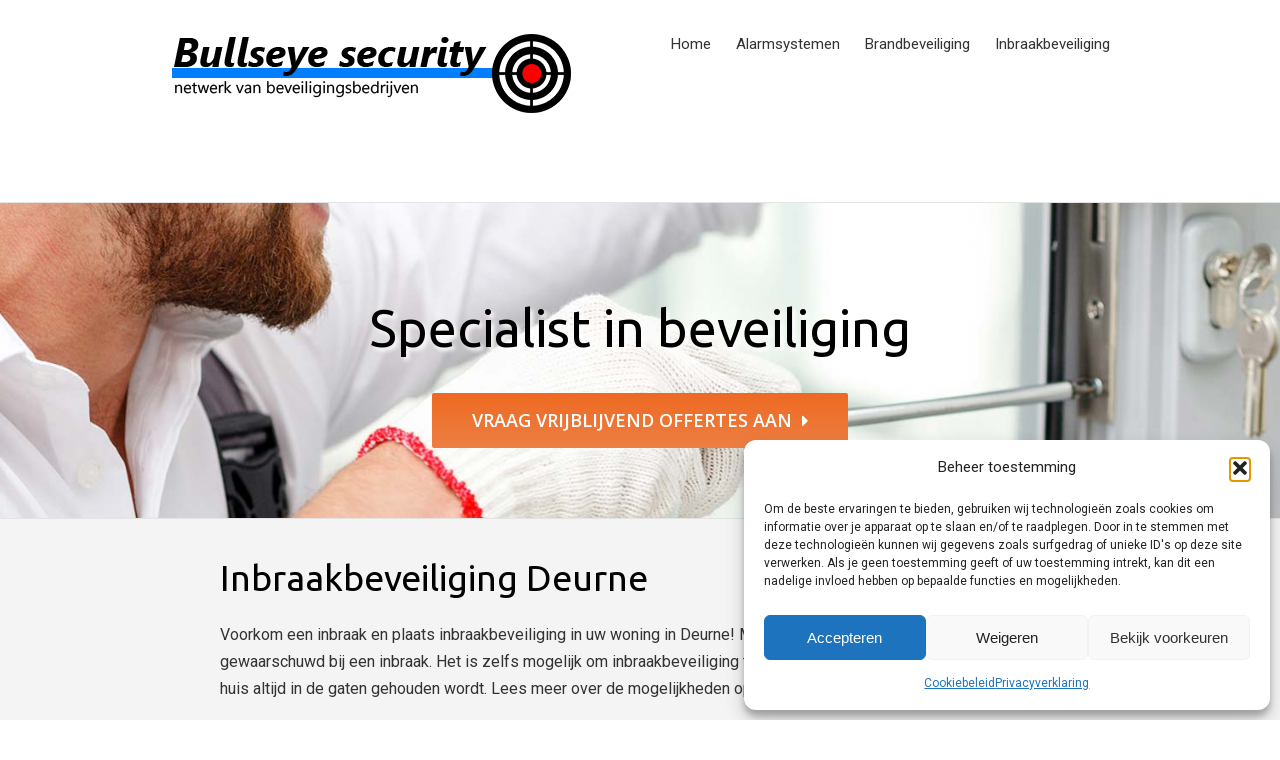

--- FILE ---
content_type: text/html; charset=UTF-8
request_url: https://www.bullseyesecurity.nl/beveiliging-deurne/
body_size: 70035
content:

<!DOCTYPE html>
<html class="" lang="nl">
<head>
	
	<meta http-equiv="Content-Type" content="text/html; charset=utf-8"/>
<script type="text/javascript">
/* <![CDATA[ */
var gform;gform||(document.addEventListener("gform_main_scripts_loaded",function(){gform.scriptsLoaded=!0}),document.addEventListener("gform/theme/scripts_loaded",function(){gform.themeScriptsLoaded=!0}),window.addEventListener("DOMContentLoaded",function(){gform.domLoaded=!0}),gform={domLoaded:!1,scriptsLoaded:!1,themeScriptsLoaded:!1,isFormEditor:()=>"function"==typeof InitializeEditor,callIfLoaded:function(o){return!(!gform.domLoaded||!gform.scriptsLoaded||!gform.themeScriptsLoaded&&!gform.isFormEditor()||(gform.isFormEditor()&&console.warn("The use of gform.initializeOnLoaded() is deprecated in the form editor context and will be removed in Gravity Forms 3.1."),o(),0))},initializeOnLoaded:function(o){gform.callIfLoaded(o)||(document.addEventListener("gform_main_scripts_loaded",()=>{gform.scriptsLoaded=!0,gform.callIfLoaded(o)}),document.addEventListener("gform/theme/scripts_loaded",()=>{gform.themeScriptsLoaded=!0,gform.callIfLoaded(o)}),window.addEventListener("DOMContentLoaded",()=>{gform.domLoaded=!0,gform.callIfLoaded(o)}))},hooks:{action:{},filter:{}},addAction:function(o,r,e,t){gform.addHook("action",o,r,e,t)},addFilter:function(o,r,e,t){gform.addHook("filter",o,r,e,t)},doAction:function(o){gform.doHook("action",o,arguments)},applyFilters:function(o){return gform.doHook("filter",o,arguments)},removeAction:function(o,r){gform.removeHook("action",o,r)},removeFilter:function(o,r,e){gform.removeHook("filter",o,r,e)},addHook:function(o,r,e,t,n){null==gform.hooks[o][r]&&(gform.hooks[o][r]=[]);var d=gform.hooks[o][r];null==n&&(n=r+"_"+d.length),gform.hooks[o][r].push({tag:n,callable:e,priority:t=null==t?10:t})},doHook:function(r,o,e){var t;if(e=Array.prototype.slice.call(e,1),null!=gform.hooks[r][o]&&((o=gform.hooks[r][o]).sort(function(o,r){return o.priority-r.priority}),o.forEach(function(o){"function"!=typeof(t=o.callable)&&(t=window[t]),"action"==r?t.apply(null,e):e[0]=t.apply(null,e)})),"filter"==r)return e[0]},removeHook:function(o,r,t,n){var e;null!=gform.hooks[o][r]&&(e=(e=gform.hooks[o][r]).filter(function(o,r,e){return!!(null!=n&&n!=o.tag||null!=t&&t!=o.priority)}),gform.hooks[o][r]=e)}});
/* ]]> */
</script>


	
	<!--[if lte IE 8]>
	<script type="text/javascript" src="https://www.bullseyesecurity.nl/wp-content/themes/Avada/assets/js/html5shiv.js"></script>
	<![endif]-->

	
	<meta name="viewport" content="width=device-width, initial-scale=1" />
							<script>
							/* You can add more configuration options to webfontloader by previously defining the WebFontConfig with your options */
							if ( typeof WebFontConfig === "undefined" ) {
								WebFontConfig = new Object();
							}
							WebFontConfig['google'] = {families: ['Roboto:400', 'Ubuntu:400,500', 'Open+Sans:600']};

							(function() {
								var wf = document.createElement( 'script' );
								wf.src = 'https://ajax.googleapis.com/ajax/libs/webfont/1.5.3/webfont.js';
								wf.type = 'text/javascript';
								wf.async = 'true';
								var s = document.getElementsByTagName( 'script' )[0];
								s.parentNode.insertBefore( wf, s );
							})();
						</script>
						<meta name='robots' content='index, follow, max-image-preview:large, max-snippet:-1, max-video-preview:-1' />

	<!-- This site is optimized with the Yoast SEO plugin v26.7 - https://yoast.com/wordpress/plugins/seo/ -->
	<title>Beveiliging Deurne – Voor inbraakbeveiliging van uw pand!</title>
	<meta name="description" content="Zoekt u een beveiligingsbedrijf in Deurne voor beveiliging van uw pand? Inbraakbeveiliging met ✅ alarmsysteem &amp; camerabeveiliging!" />
	<link rel="canonical" href="https://www.bullseyesecurity.nl/beveiliging-deurne/" />
	<meta property="og:locale" content="nl_NL" />
	<meta property="og:type" content="article" />
	<meta property="og:title" content="Beveiliging Deurne – Voor inbraakbeveiliging van uw pand!" />
	<meta property="og:description" content="Zoekt u een beveiligingsbedrijf in Deurne voor beveiliging van uw pand? Inbraakbeveiliging met ✅ alarmsysteem &amp; camerabeveiliging!" />
	<meta property="og:url" content="https://www.bullseyesecurity.nl/beveiliging-deurne/" />
	<meta property="og:site_name" content="Bullseye Security - Beveiliging en alarmsystemen" />
	<meta property="article:modified_time" content="2019-03-08T15:00:40+00:00" />
	<meta property="og:image" content="https://www.bullseyesecurity.nl/wp-content/uploads/beveiliging.jpg" />
	<meta name="twitter:label1" content="Geschatte leestijd" />
	<meta name="twitter:data1" content="60 minuten" />
	<script type="application/ld+json" class="yoast-schema-graph">{"@context":"https://schema.org","@graph":[{"@type":"WebPage","@id":"https://www.bullseyesecurity.nl/beveiliging-deurne/","url":"https://www.bullseyesecurity.nl/beveiliging-deurne/","name":"Beveiliging Deurne – Voor inbraakbeveiliging van uw pand!","isPartOf":{"@id":"https://www.bullseyesecurity.nl/#website"},"primaryImageOfPage":{"@id":"https://www.bullseyesecurity.nl/beveiliging-deurne/#primaryimage"},"image":{"@id":"https://www.bullseyesecurity.nl/beveiliging-deurne/#primaryimage"},"thumbnailUrl":"https://www.bullseyesecurity.nl/wp-content/uploads/beveiliging.jpg","datePublished":"2017-11-03T12:56:09+00:00","dateModified":"2019-03-08T15:00:40+00:00","description":"Zoekt u een beveiligingsbedrijf in Deurne voor beveiliging van uw pand? Inbraakbeveiliging met ✅ alarmsysteem & camerabeveiliging!","breadcrumb":{"@id":"https://www.bullseyesecurity.nl/beveiliging-deurne/#breadcrumb"},"inLanguage":"nl-NL","potentialAction":[{"@type":"ReadAction","target":["https://www.bullseyesecurity.nl/beveiliging-deurne/"]}]},{"@type":"ImageObject","inLanguage":"nl-NL","@id":"https://www.bullseyesecurity.nl/beveiliging-deurne/#primaryimage","url":"https://www.bullseyesecurity.nl/wp-content/uploads/beveiliging.jpg","contentUrl":"https://www.bullseyesecurity.nl/wp-content/uploads/beveiliging.jpg","width":450,"height":230,"caption":"beveiliging"},{"@type":"BreadcrumbList","@id":"https://www.bullseyesecurity.nl/beveiliging-deurne/#breadcrumb","itemListElement":[{"@type":"ListItem","position":1,"name":"Home","item":"https://www.bullseyesecurity.nl/"},{"@type":"ListItem","position":2,"name":"Beveiliging Deurne"}]},{"@type":"WebSite","@id":"https://www.bullseyesecurity.nl/#website","url":"https://www.bullseyesecurity.nl/","name":"Bullseye Security - Beveiliging en alarmsystemen","description":"Just another WordPress site","potentialAction":[{"@type":"SearchAction","target":{"@type":"EntryPoint","urlTemplate":"https://www.bullseyesecurity.nl/?s={search_term_string}"},"query-input":{"@type":"PropertyValueSpecification","valueRequired":true,"valueName":"search_term_string"}}],"inLanguage":"nl-NL"}]}</script>
	<!-- / Yoast SEO plugin. -->



<link rel="alternate" type="application/rss+xml" title="Bullseye Security - Beveiliging en alarmsystemen &raquo; feed" href="https://www.bullseyesecurity.nl/feed/" />
<link rel="alternate" type="application/rss+xml" title="Bullseye Security - Beveiliging en alarmsystemen &raquo; reacties feed" href="https://www.bullseyesecurity.nl/comments/feed/" />
			<!-- For iPad Retina display -->
			<link rel="apple-touch-icon-precomposed" sizes="144x144" href="">
		<link rel="alternate" title="oEmbed (JSON)" type="application/json+oembed" href="https://www.bullseyesecurity.nl/wp-json/oembed/1.0/embed?url=https%3A%2F%2Fwww.bullseyesecurity.nl%2Fbeveiliging-deurne%2F" />
<link rel="alternate" title="oEmbed (XML)" type="text/xml+oembed" href="https://www.bullseyesecurity.nl/wp-json/oembed/1.0/embed?url=https%3A%2F%2Fwww.bullseyesecurity.nl%2Fbeveiliging-deurne%2F&#038;format=xml" />
<style id='wp-img-auto-sizes-contain-inline-css' type='text/css'>
img:is([sizes=auto i],[sizes^="auto," i]){contain-intrinsic-size:3000px 1500px}
/*# sourceURL=wp-img-auto-sizes-contain-inline-css */
</style>
<style id='wp-emoji-styles-inline-css' type='text/css'>

	img.wp-smiley, img.emoji {
		display: inline !important;
		border: none !important;
		box-shadow: none !important;
		height: 1em !important;
		width: 1em !important;
		margin: 0 0.07em !important;
		vertical-align: -0.1em !important;
		background: none !important;
		padding: 0 !important;
	}
/*# sourceURL=wp-emoji-styles-inline-css */
</style>
<style id='wp-block-library-inline-css' type='text/css'>
:root{--wp-block-synced-color:#7a00df;--wp-block-synced-color--rgb:122,0,223;--wp-bound-block-color:var(--wp-block-synced-color);--wp-editor-canvas-background:#ddd;--wp-admin-theme-color:#007cba;--wp-admin-theme-color--rgb:0,124,186;--wp-admin-theme-color-darker-10:#006ba1;--wp-admin-theme-color-darker-10--rgb:0,107,160.5;--wp-admin-theme-color-darker-20:#005a87;--wp-admin-theme-color-darker-20--rgb:0,90,135;--wp-admin-border-width-focus:2px}@media (min-resolution:192dpi){:root{--wp-admin-border-width-focus:1.5px}}.wp-element-button{cursor:pointer}:root .has-very-light-gray-background-color{background-color:#eee}:root .has-very-dark-gray-background-color{background-color:#313131}:root .has-very-light-gray-color{color:#eee}:root .has-very-dark-gray-color{color:#313131}:root .has-vivid-green-cyan-to-vivid-cyan-blue-gradient-background{background:linear-gradient(135deg,#00d084,#0693e3)}:root .has-purple-crush-gradient-background{background:linear-gradient(135deg,#34e2e4,#4721fb 50%,#ab1dfe)}:root .has-hazy-dawn-gradient-background{background:linear-gradient(135deg,#faaca8,#dad0ec)}:root .has-subdued-olive-gradient-background{background:linear-gradient(135deg,#fafae1,#67a671)}:root .has-atomic-cream-gradient-background{background:linear-gradient(135deg,#fdd79a,#004a59)}:root .has-nightshade-gradient-background{background:linear-gradient(135deg,#330968,#31cdcf)}:root .has-midnight-gradient-background{background:linear-gradient(135deg,#020381,#2874fc)}:root{--wp--preset--font-size--normal:16px;--wp--preset--font-size--huge:42px}.has-regular-font-size{font-size:1em}.has-larger-font-size{font-size:2.625em}.has-normal-font-size{font-size:var(--wp--preset--font-size--normal)}.has-huge-font-size{font-size:var(--wp--preset--font-size--huge)}.has-text-align-center{text-align:center}.has-text-align-left{text-align:left}.has-text-align-right{text-align:right}.has-fit-text{white-space:nowrap!important}#end-resizable-editor-section{display:none}.aligncenter{clear:both}.items-justified-left{justify-content:flex-start}.items-justified-center{justify-content:center}.items-justified-right{justify-content:flex-end}.items-justified-space-between{justify-content:space-between}.screen-reader-text{border:0;clip-path:inset(50%);height:1px;margin:-1px;overflow:hidden;padding:0;position:absolute;width:1px;word-wrap:normal!important}.screen-reader-text:focus{background-color:#ddd;clip-path:none;color:#444;display:block;font-size:1em;height:auto;left:5px;line-height:normal;padding:15px 23px 14px;text-decoration:none;top:5px;width:auto;z-index:100000}html :where(.has-border-color){border-style:solid}html :where([style*=border-top-color]){border-top-style:solid}html :where([style*=border-right-color]){border-right-style:solid}html :where([style*=border-bottom-color]){border-bottom-style:solid}html :where([style*=border-left-color]){border-left-style:solid}html :where([style*=border-width]){border-style:solid}html :where([style*=border-top-width]){border-top-style:solid}html :where([style*=border-right-width]){border-right-style:solid}html :where([style*=border-bottom-width]){border-bottom-style:solid}html :where([style*=border-left-width]){border-left-style:solid}html :where(img[class*=wp-image-]){height:auto;max-width:100%}:where(figure){margin:0 0 1em}html :where(.is-position-sticky){--wp-admin--admin-bar--position-offset:var(--wp-admin--admin-bar--height,0px)}@media screen and (max-width:600px){html :where(.is-position-sticky){--wp-admin--admin-bar--position-offset:0px}}

/*# sourceURL=wp-block-library-inline-css */
</style><style id='global-styles-inline-css' type='text/css'>
:root{--wp--preset--aspect-ratio--square: 1;--wp--preset--aspect-ratio--4-3: 4/3;--wp--preset--aspect-ratio--3-4: 3/4;--wp--preset--aspect-ratio--3-2: 3/2;--wp--preset--aspect-ratio--2-3: 2/3;--wp--preset--aspect-ratio--16-9: 16/9;--wp--preset--aspect-ratio--9-16: 9/16;--wp--preset--color--black: #000000;--wp--preset--color--cyan-bluish-gray: #abb8c3;--wp--preset--color--white: #ffffff;--wp--preset--color--pale-pink: #f78da7;--wp--preset--color--vivid-red: #cf2e2e;--wp--preset--color--luminous-vivid-orange: #ff6900;--wp--preset--color--luminous-vivid-amber: #fcb900;--wp--preset--color--light-green-cyan: #7bdcb5;--wp--preset--color--vivid-green-cyan: #00d084;--wp--preset--color--pale-cyan-blue: #8ed1fc;--wp--preset--color--vivid-cyan-blue: #0693e3;--wp--preset--color--vivid-purple: #9b51e0;--wp--preset--gradient--vivid-cyan-blue-to-vivid-purple: linear-gradient(135deg,rgb(6,147,227) 0%,rgb(155,81,224) 100%);--wp--preset--gradient--light-green-cyan-to-vivid-green-cyan: linear-gradient(135deg,rgb(122,220,180) 0%,rgb(0,208,130) 100%);--wp--preset--gradient--luminous-vivid-amber-to-luminous-vivid-orange: linear-gradient(135deg,rgb(252,185,0) 0%,rgb(255,105,0) 100%);--wp--preset--gradient--luminous-vivid-orange-to-vivid-red: linear-gradient(135deg,rgb(255,105,0) 0%,rgb(207,46,46) 100%);--wp--preset--gradient--very-light-gray-to-cyan-bluish-gray: linear-gradient(135deg,rgb(238,238,238) 0%,rgb(169,184,195) 100%);--wp--preset--gradient--cool-to-warm-spectrum: linear-gradient(135deg,rgb(74,234,220) 0%,rgb(151,120,209) 20%,rgb(207,42,186) 40%,rgb(238,44,130) 60%,rgb(251,105,98) 80%,rgb(254,248,76) 100%);--wp--preset--gradient--blush-light-purple: linear-gradient(135deg,rgb(255,206,236) 0%,rgb(152,150,240) 100%);--wp--preset--gradient--blush-bordeaux: linear-gradient(135deg,rgb(254,205,165) 0%,rgb(254,45,45) 50%,rgb(107,0,62) 100%);--wp--preset--gradient--luminous-dusk: linear-gradient(135deg,rgb(255,203,112) 0%,rgb(199,81,192) 50%,rgb(65,88,208) 100%);--wp--preset--gradient--pale-ocean: linear-gradient(135deg,rgb(255,245,203) 0%,rgb(182,227,212) 50%,rgb(51,167,181) 100%);--wp--preset--gradient--electric-grass: linear-gradient(135deg,rgb(202,248,128) 0%,rgb(113,206,126) 100%);--wp--preset--gradient--midnight: linear-gradient(135deg,rgb(2,3,129) 0%,rgb(40,116,252) 100%);--wp--preset--font-size--small: 13px;--wp--preset--font-size--medium: 20px;--wp--preset--font-size--large: 36px;--wp--preset--font-size--x-large: 42px;--wp--preset--spacing--20: 0.44rem;--wp--preset--spacing--30: 0.67rem;--wp--preset--spacing--40: 1rem;--wp--preset--spacing--50: 1.5rem;--wp--preset--spacing--60: 2.25rem;--wp--preset--spacing--70: 3.38rem;--wp--preset--spacing--80: 5.06rem;--wp--preset--shadow--natural: 6px 6px 9px rgba(0, 0, 0, 0.2);--wp--preset--shadow--deep: 12px 12px 50px rgba(0, 0, 0, 0.4);--wp--preset--shadow--sharp: 6px 6px 0px rgba(0, 0, 0, 0.2);--wp--preset--shadow--outlined: 6px 6px 0px -3px rgb(255, 255, 255), 6px 6px rgb(0, 0, 0);--wp--preset--shadow--crisp: 6px 6px 0px rgb(0, 0, 0);}:where(.is-layout-flex){gap: 0.5em;}:where(.is-layout-grid){gap: 0.5em;}body .is-layout-flex{display: flex;}.is-layout-flex{flex-wrap: wrap;align-items: center;}.is-layout-flex > :is(*, div){margin: 0;}body .is-layout-grid{display: grid;}.is-layout-grid > :is(*, div){margin: 0;}:where(.wp-block-columns.is-layout-flex){gap: 2em;}:where(.wp-block-columns.is-layout-grid){gap: 2em;}:where(.wp-block-post-template.is-layout-flex){gap: 1.25em;}:where(.wp-block-post-template.is-layout-grid){gap: 1.25em;}.has-black-color{color: var(--wp--preset--color--black) !important;}.has-cyan-bluish-gray-color{color: var(--wp--preset--color--cyan-bluish-gray) !important;}.has-white-color{color: var(--wp--preset--color--white) !important;}.has-pale-pink-color{color: var(--wp--preset--color--pale-pink) !important;}.has-vivid-red-color{color: var(--wp--preset--color--vivid-red) !important;}.has-luminous-vivid-orange-color{color: var(--wp--preset--color--luminous-vivid-orange) !important;}.has-luminous-vivid-amber-color{color: var(--wp--preset--color--luminous-vivid-amber) !important;}.has-light-green-cyan-color{color: var(--wp--preset--color--light-green-cyan) !important;}.has-vivid-green-cyan-color{color: var(--wp--preset--color--vivid-green-cyan) !important;}.has-pale-cyan-blue-color{color: var(--wp--preset--color--pale-cyan-blue) !important;}.has-vivid-cyan-blue-color{color: var(--wp--preset--color--vivid-cyan-blue) !important;}.has-vivid-purple-color{color: var(--wp--preset--color--vivid-purple) !important;}.has-black-background-color{background-color: var(--wp--preset--color--black) !important;}.has-cyan-bluish-gray-background-color{background-color: var(--wp--preset--color--cyan-bluish-gray) !important;}.has-white-background-color{background-color: var(--wp--preset--color--white) !important;}.has-pale-pink-background-color{background-color: var(--wp--preset--color--pale-pink) !important;}.has-vivid-red-background-color{background-color: var(--wp--preset--color--vivid-red) !important;}.has-luminous-vivid-orange-background-color{background-color: var(--wp--preset--color--luminous-vivid-orange) !important;}.has-luminous-vivid-amber-background-color{background-color: var(--wp--preset--color--luminous-vivid-amber) !important;}.has-light-green-cyan-background-color{background-color: var(--wp--preset--color--light-green-cyan) !important;}.has-vivid-green-cyan-background-color{background-color: var(--wp--preset--color--vivid-green-cyan) !important;}.has-pale-cyan-blue-background-color{background-color: var(--wp--preset--color--pale-cyan-blue) !important;}.has-vivid-cyan-blue-background-color{background-color: var(--wp--preset--color--vivid-cyan-blue) !important;}.has-vivid-purple-background-color{background-color: var(--wp--preset--color--vivid-purple) !important;}.has-black-border-color{border-color: var(--wp--preset--color--black) !important;}.has-cyan-bluish-gray-border-color{border-color: var(--wp--preset--color--cyan-bluish-gray) !important;}.has-white-border-color{border-color: var(--wp--preset--color--white) !important;}.has-pale-pink-border-color{border-color: var(--wp--preset--color--pale-pink) !important;}.has-vivid-red-border-color{border-color: var(--wp--preset--color--vivid-red) !important;}.has-luminous-vivid-orange-border-color{border-color: var(--wp--preset--color--luminous-vivid-orange) !important;}.has-luminous-vivid-amber-border-color{border-color: var(--wp--preset--color--luminous-vivid-amber) !important;}.has-light-green-cyan-border-color{border-color: var(--wp--preset--color--light-green-cyan) !important;}.has-vivid-green-cyan-border-color{border-color: var(--wp--preset--color--vivid-green-cyan) !important;}.has-pale-cyan-blue-border-color{border-color: var(--wp--preset--color--pale-cyan-blue) !important;}.has-vivid-cyan-blue-border-color{border-color: var(--wp--preset--color--vivid-cyan-blue) !important;}.has-vivid-purple-border-color{border-color: var(--wp--preset--color--vivid-purple) !important;}.has-vivid-cyan-blue-to-vivid-purple-gradient-background{background: var(--wp--preset--gradient--vivid-cyan-blue-to-vivid-purple) !important;}.has-light-green-cyan-to-vivid-green-cyan-gradient-background{background: var(--wp--preset--gradient--light-green-cyan-to-vivid-green-cyan) !important;}.has-luminous-vivid-amber-to-luminous-vivid-orange-gradient-background{background: var(--wp--preset--gradient--luminous-vivid-amber-to-luminous-vivid-orange) !important;}.has-luminous-vivid-orange-to-vivid-red-gradient-background{background: var(--wp--preset--gradient--luminous-vivid-orange-to-vivid-red) !important;}.has-very-light-gray-to-cyan-bluish-gray-gradient-background{background: var(--wp--preset--gradient--very-light-gray-to-cyan-bluish-gray) !important;}.has-cool-to-warm-spectrum-gradient-background{background: var(--wp--preset--gradient--cool-to-warm-spectrum) !important;}.has-blush-light-purple-gradient-background{background: var(--wp--preset--gradient--blush-light-purple) !important;}.has-blush-bordeaux-gradient-background{background: var(--wp--preset--gradient--blush-bordeaux) !important;}.has-luminous-dusk-gradient-background{background: var(--wp--preset--gradient--luminous-dusk) !important;}.has-pale-ocean-gradient-background{background: var(--wp--preset--gradient--pale-ocean) !important;}.has-electric-grass-gradient-background{background: var(--wp--preset--gradient--electric-grass) !important;}.has-midnight-gradient-background{background: var(--wp--preset--gradient--midnight) !important;}.has-small-font-size{font-size: var(--wp--preset--font-size--small) !important;}.has-medium-font-size{font-size: var(--wp--preset--font-size--medium) !important;}.has-large-font-size{font-size: var(--wp--preset--font-size--large) !important;}.has-x-large-font-size{font-size: var(--wp--preset--font-size--x-large) !important;}
/*# sourceURL=global-styles-inline-css */
</style>

<style id='classic-theme-styles-inline-css' type='text/css'>
/*! This file is auto-generated */
.wp-block-button__link{color:#fff;background-color:#32373c;border-radius:9999px;box-shadow:none;text-decoration:none;padding:calc(.667em + 2px) calc(1.333em + 2px);font-size:1.125em}.wp-block-file__button{background:#32373c;color:#fff;text-decoration:none}
/*# sourceURL=/wp-includes/css/classic-themes.min.css */
</style>
<link data-minify="1" rel='stylesheet' id='fontawesome-css' href='https://www.bullseyesecurity.nl/wp-content/cache/min/1/wp-content/plugins/dm-gravityforms.1.0.20-LgLZ7z/assets/fontawesome/css/font-awesome.min.css?ver=1765268464' type='text/css' media='all' />
<link data-minify="1" rel='stylesheet' id='dm-gravityforms-style-css' href='https://www.bullseyesecurity.nl/wp-content/cache/min/1/wp-content/plugins/dm-gravityforms.1.0.20-LgLZ7z/css/style.css?ver=1765268464' type='text/css' media='all' />
<link data-minify="1" rel='stylesheet' id='collapscore-css-css' href='https://www.bullseyesecurity.nl/wp-content/cache/min/1/wp-content/plugins/jquery-collapse-o-matic/css/core_style.css?ver=1753091988' type='text/css' media='all' />
<link data-minify="1" rel='stylesheet' id='collapseomatic-css-css' href='https://www.bullseyesecurity.nl/wp-content/cache/min/1/wp-content/plugins/jquery-collapse-o-matic/css/light_style.css?ver=1753091988' type='text/css' media='all' />
<link data-minify="1" rel='stylesheet' id='pronamic-maps-address-autocomplete-css' href='https://www.bullseyesecurity.nl/wp-content/cache/min/1/wp-content/plugins/pronamic-maps/css/pronamic-maps.css?ver=1753091988' type='text/css' media='all' />
<link rel='stylesheet' id='cmplz-general-css' href='https://www.bullseyesecurity.nl/wp-content/plugins/complianz-gdpr/assets/css/cookieblocker.min.css?ver=1767942011' type='text/css' media='all' />
<link data-minify="1" rel='stylesheet' id='avada-stylesheet-css' href='https://www.bullseyesecurity.nl/wp-content/cache/min/1/wp-content/themes/Avada-Child-Theme/style.css?ver=1753091988' type='text/css' media='all' />
<link data-minify="1" rel='stylesheet' id='avada-iLightbox-css' href='https://www.bullseyesecurity.nl/wp-content/cache/min/1/wp-content/themes/Avada/ilightbox.css?ver=1753091988' type='text/css' media='all' />
<link data-minify="1" rel='stylesheet' id='avada-animations-css' href='https://www.bullseyesecurity.nl/wp-content/cache/min/1/wp-content/themes/Avada/animations.css?ver=1753091988' type='text/css' media='all' />
<link rel='stylesheet' id='gp-advanced-phone-field-css' href='https://www.bullseyesecurity.nl/wp-content/plugins/gp-advanced-phone-field/styles/frontend.min.css?ver=1.1.9' type='text/css' media='all' />
<link data-minify="1" rel='stylesheet' id='gform_basic-css' href='https://www.bullseyesecurity.nl/wp-content/cache/min/1/wp-content/plugins/gravityforms/assets/css/dist/basic.min.css?ver=1753091988' type='text/css' media='all' />
<link rel='stylesheet' id='gform_theme_components-css' href='https://www.bullseyesecurity.nl/wp-content/plugins/gravityforms/assets/css/dist/theme-components.min.css?ver=2.9.25' type='text/css' media='all' />
<link rel='stylesheet' id='gform_theme-css' href='https://www.bullseyesecurity.nl/wp-content/plugins/gravityforms/assets/css/dist/theme.min.css?ver=2.9.25' type='text/css' media='all' />
<script type="text/javascript" src="https://www.bullseyesecurity.nl/wp-content/plugins/google-analytics-for-wordpress/assets/js/frontend-gtag.min.js?ver=9.11.1" id="monsterinsights-frontend-script-js" async="async" data-wp-strategy="async"></script>
<script data-cfasync="false" data-wpfc-render="false" type="text/javascript" id='monsterinsights-frontend-script-js-extra'>/* <![CDATA[ */
var monsterinsights_frontend = {"js_events_tracking":"true","download_extensions":"doc,pdf,ppt,zip,xls,docx,pptx,xlsx","inbound_paths":"[]","home_url":"https:\/\/www.bullseyesecurity.nl","hash_tracking":"false","v4_id":"G-QQGNSBXLM5"};/* ]]> */
</script>
<script type="text/javascript" src="https://www.bullseyesecurity.nl/wp-content/plugins/enable-jquery-migrate-helper/js/jquery/jquery-1.12.4-wp.js?ver=1.12.4-wp" id="jquery-core-js"></script>
<script data-minify="1" type="text/javascript" src="https://www.bullseyesecurity.nl/wp-content/cache/min/1/wp-content/plugins/enable-jquery-migrate-helper/js/jquery-migrate/jquery-migrate-1.4.1-wp.js?ver=1753091988" id="jquery-migrate-js"></script>
<script type="text/javascript" defer='defer' src="https://www.bullseyesecurity.nl/wp-content/plugins/gravityforms/js/jquery.json.min.js?ver=2.9.25" id="gform_json-js"></script>
<script type="text/javascript" id="gform_gravityforms-js-extra">
/* <![CDATA[ */
var gf_global = {"gf_currency_config":{"name":"Euro","symbol_left":"","symbol_right":"&#8364;","symbol_padding":" ","thousand_separator":".","decimal_separator":",","decimals":2,"code":"EUR"},"base_url":"https://www.bullseyesecurity.nl/wp-content/plugins/gravityforms","number_formats":[],"spinnerUrl":"https://www.bullseyesecurity.nl/wp-content/plugins/gravityforms/images/spinner.svg","version_hash":"6fdac8c10249929961fc64e138f6042e","strings":{"newRowAdded":"Nieuwe rij toegevoegd.","rowRemoved":"Rij verwijderd","formSaved":"Het formulier is opgeslagen. De inhoud bevat de link om terug te keren en het formulier in te vullen."}};
var gform_i18n = {"datepicker":{"days":{"monday":"Ma","tuesday":"Di","wednesday":"Wo","thursday":"Do","friday":"Vr","saturday":"Za","sunday":"Zo"},"months":{"january":"Januari","february":"Februari","march":"Maart","april":"April","may":"Mei","june":"Juni","july":"Juli","august":"Augustus","september":"September","october":"Oktober","november":"November","december":"December"},"firstDay":1,"iconText":"Selecteer een datum"}};
var gf_legacy_multi = {"1":""};
var gform_gravityforms = {"strings":{"invalid_file_extension":"Dit bestandstype is niet toegestaan. Moet \u00e9\u00e9n van de volgende zijn:","delete_file":"Dit bestand verwijderen","in_progress":"in behandeling","file_exceeds_limit":"Bestand overschrijdt limiet bestandsgrootte","illegal_extension":"Dit type bestand is niet toegestaan.","max_reached":"Maximale aantal bestanden bereikt","unknown_error":"Er was een probleem bij het opslaan van het bestand op de server","currently_uploading":"Wacht tot het uploaden is voltooid","cancel":"Annuleren","cancel_upload":"Deze upload annuleren","cancelled":"Geannuleerd","error":"Fout","message":"Bericht"},"vars":{"images_url":"https://www.bullseyesecurity.nl/wp-content/plugins/gravityforms/images"}};
//# sourceURL=gform_gravityforms-js-extra
/* ]]> */
</script>
<script type="text/javascript" id="gform_gravityforms-js-before">
/* <![CDATA[ */

//# sourceURL=gform_gravityforms-js-before
/* ]]> */
</script>
<script type="text/javascript" defer='defer' src="https://www.bullseyesecurity.nl/wp-content/plugins/gravityforms/js/gravityforms.min.js?ver=2.9.25" id="gform_gravityforms-js"></script>
<script type="text/javascript" id="gform_conditional_logic-js-extra">
/* <![CDATA[ */
var gf_legacy = {"is_legacy":""};
//# sourceURL=gform_conditional_logic-js-extra
/* ]]> */
</script>
<script type="text/javascript" defer='defer' src="https://www.bullseyesecurity.nl/wp-content/plugins/gravityforms/js/conditional_logic.min.js?ver=2.9.25" id="gform_conditional_logic-js"></script>
<script type="text/javascript" defer='defer' src="https://www.bullseyesecurity.nl/wp-content/plugins/gravityforms/assets/js/dist/utils.min.js?ver=48a3755090e76a154853db28fc254681" id="gform_gravityforms_utils-js"></script>
<link rel="https://api.w.org/" href="https://www.bullseyesecurity.nl/wp-json/" /><link rel="alternate" title="JSON" type="application/json" href="https://www.bullseyesecurity.nl/wp-json/wp/v2/pages/1008" /><link rel="EditURI" type="application/rsd+xml" title="RSD" href="https://www.bullseyesecurity.nl/xmlrpc.php?rsd" />

<link rel='shortlink' href='https://www.bullseyesecurity.nl/?p=1008' />
		<style type="text/css" media="screen">
			
				body .gform_wrapper .gform_button,
				body .gform_wrapper .gform-button,
				body .gform_wrapper .gform_page_footer .gform_next_button {
					background-color: #ee6a22 !important;
					background-image: none !important;
				}

				body .gform_wrapper .gf_page_steps .gf_step.gf_step_active .gf_step_number {
					border-color: #ee6a22 !important;
				}

				body .dm-autocomplete-search__btn {
					background-color: #ee6a22 !important;
					border-color: #ee6a22 !important;
				}

			
				
			
				body .gform_wrapper .gform_button:hover,
				body .gform_wrapper .gform_button:focus,
				body .gform_wrapper .gform_button:active,
				body .gform_wrapper .gform-button:hover,
				body .gform_wrapper .gform-button:focus,
				body .gform_wrapper .gform-button:active,
				body .gform_wrapper .gform_page_footer .gform_next_button:hover,
				body .gform_wrapper .gform_page_footer .gform_next_button:focus,
				body .gform_wrapper .gform_page_footer .gform_next_button:active {
					background-color: #cd5a1b !important;
					background-image: none !important;
				}

				body .dm-autocomplete-search__btn:hover,
				body .dm-autocomplete-search__btn:focus,
				body .dm-autocomplete-search__btn:active {
					background-color: #cd5a1b !important;
					border-color: #cd5a1b !important;
				}

			
					</style>

					<style>.cmplz-hidden {
					display: none !important;
				}</style><!--[if IE 9]> <script>var _fusionParallaxIE9 = true;</script> <![endif]--><style id='avada-stylesheet-inline-css' type='text/css'>@font-face{font-family:;src:;font-weight: normal;font-style: normal;}.Avada_402{color:green;}body,html,html body.custom-background{background-color:#ffffff;}#main,#slidingbar,.fusion-footer-copyright-area,.fusion-footer-widget-area,.fusion-page-title-bar,.fusion-secondary-header,.header-v4 #small-nav,.header-v5 #small-nav,.sticky-header .sticky-shadow,.tfs-slider .slide-content-container{padding-left:30px;padding-right:30px;}.width-100 .fusion-section-separator,.width-100 .nonhundred-percent-fullwidth{padding-left:30px;padding-right:30px;margin-left:-30px;margin-right:-30px;}.width-100 .fullwidth-box,.width-100 .fusion-section-separator{margin-left:-30px!important;margin-right:-30px!important;}.fusion-mobile-menu-design-modern .fusion-mobile-nav-holder li a{padding-left:30px;padding-right:30px;}.fusion-mobile-menu-design-modern .fusion-mobile-nav-holder .fusion-mobile-nav-item .fusion-open-submenu{padding-right:35px;}.fusion-mobile-menu-design-modern .fusion-mobile-nav-holder .fusion-mobile-nav-item a{padding-left:30px;padding-right:30px;}.fusion-mobile-menu-design-modern .fusion-mobile-nav-holder .fusion-mobile-nav-item li a{padding-left:39px;}.fusion-mobile-menu-design-modern .fusion-mobile-nav-holder .fusion-mobile-nav-item li li a{padding-left:48px;}.fusion-mobile-menu-design-modern .fusion-mobile-nav-holder .fusion-mobile-nav-item li li li a{padding-left:57px;}.fusion-mobile-menu-design-modern .fusion-mobile-nav-holder .fusion-mobile-nav-item li li li li a{padding-left:66px;}.event-is-recurring:hover,.tooltip-shortcode,a:hover{color:#ff0000;}#main .about-author .title a:hover,#main .post h2 a:hover,#slidingbar-area .fusion-accordian .panel-title a:hover,#slidingbar-area .widget li.recentcomments:hover:before,#slidingbar-area ul li a:hover,#wrapper .fusion-widget-area .current-menu-item > a,#wrapper .fusion-widget-area .current-menu-item > a:before,#wrapper .fusion-widget-area .current_page_item > a,#wrapper .fusion-widget-area .current_page_item > a:before,#wrapper .jtwt .jtwt_tweet a:hover,.content-box-percentage,.fusion-accordian .panel-title a:hover,.fusion-content-widget-area .widget .recentcomments:hover:before,.fusion-content-widget-area .widget li a:hover,.fusion-content-widget-area .widget li a:hover:before,.fusion-content-widget-area .widget_archive li a:hover:before,.fusion-content-widget-area .widget_categories li a:hover,.fusion-content-widget-area .widget_categories li a:hover:before,.fusion-content-widget-area .widget_links li a:hover:before,.fusion-content-widget-area .widget_nav_menu li a:hover:before,.fusion-content-widget-area .widget_pages li a:hover:before,.fusion-content-widget-area .widget_recent_entries li a:hover:before,.fusion-copyright-notice a:hover,.fusion-date-and-formats .fusion-format-box i,.fusion-filters .fusion-filter.fusion-active a,.fusion-footer-widget-area .fusion-accordian .panel-title a:hover,.fusion-footer-widget-area .fusion-tabs-widget .tab-holder .news-list li .post-holder a:hover,.fusion-footer-widget-area .widget li a:hover:before,.fusion-footer-widget-area .widget li.recentcomments:hover:before,.fusion-footer-widget-area a:hover,.fusion-footer-widget-area ul li a:hover,.fusion-login-box a:hover,.fusion-popover,.fusion-read-more:hover:after,.gform_wrapper span.ginput_product_price,.gform_wrapper span.ginput_total,.ginput_shipping_price,.more a:hover:after,.pagination-next:hover:after,.pagination-prev:hover:before,.price > .amount,.price ins .amount,.project-content .project-info .project-info-box a:hover,.side-nav .arrow:hover:after,.side-nav li.current_page_ancestor > a,.side-nav ul > li.current_page_item > a,.single-navigation a[rel=next]:hover:after,.single-navigation a[rel=prev]:hover:before,.slidingbar-area .widget li a:hover:before,.slidingbar-area a:hover,.star-rating span:before,.star-rating:before,.tooltip-shortcode,h5.toggle:hover a,span.dropcap{color:#ff0000;}.fusion-accordian .panel-title a:hover .fa-fusion-box{background-color:#ff0000 !important;border-color:#ff0000 !important;}.fusion-content-widget-area .fusion-image-wrapper .fusion-rollover .fusion-rollover-content a:hover{color:#333333;}.star-rating span:before,.star-rating:before{color:#ff0000;}#slidingbar-area .tagcloud a:hover,.fusion-footer-widget-area .tagcloud a:hover,.tagcloud a:hover{color:#FFFFFF;text-shadow:none;-webkit-text-shadow:none;-moz-text-shadow:none;}#nav ul li > a:hover,#sticky-nav ul li > a:hover,#wrapper .fusion-tabs-widget .tab-holder .tabs li.active a,#wrapper .fusion-tabs.classic .nav-tabs > li.active .tab-link,#wrapper .fusion-tabs.classic .nav-tabs > li.active .tab-link:focus,#wrapper .fusion-tabs.classic .nav-tabs > li.active .tab-link:hover,#wrapper .fusion-tabs.vertical-tabs.classic .nav-tabs > li.active .tab-link,#wrapper .post-content blockquote,.fusion-filters .fusion-filter.fusion-active a,.fusion-hide-pagination-text .pagination-next:hover,.fusion-hide-pagination-text .pagination-prev:hover,.pagination .current,.pagination a.inactive:hover,.progress-bar-content,.reading-box,.tagcloud a:hover{border-color:#ff0000;}#wrapper .side-nav li.current_page_item a{border-right-color:#ff0000;border-left-color:#ff0000;}#toTop:hover,#wrapper .search-table .search-button input[type="submit"]:hover,.circle-yes ul li:before,.fusion-accordian .panel-title .active .fa-fusion-box,.fusion-date-and-formats .fusion-date-box,.pagination .current,.progress-bar-content,.table-2 table thead,.tagcloud a:hover,ul.arrow li:before,ul.circle-yes li:before{background-color:#ff0000;}#fusion-gmap-container,#main,#sliders-container,#wrapper,.fusion-separator .icon-wrapper,body,html{background-color:#ffffff;}.fusion-footer-widget-area{background-color:#363839;border-color:#e9eaee;border-top-width:12px;padding-top:43px;padding-bottom:40px;}#wrapper .fusion-footer-widget-area .fusion-tabs-widget .tab-holder .tabs li{border-color:#363839;}.fusion-footer-copyright-area{background-color:#282a2b;border-color:#4b4c4d;border-top-width:1px;padding-top:18px;padding-bottom:16px;}.sep-boxed-pricing .panel-heading{background-color:#a5c462;border-color:#a5c462;}.full-boxed-pricing.fusion-pricing-table .standout .panel-heading h3,.fusion-pricing-table .panel-body .price .decimal-part,.fusion-pricing-table .panel-body .price .integer-part{color:#a5c462;}.fusion-image-wrapper .fusion-rollover{background-image:linear-gradient(top, rgba(51,204,0,0.8) 0%, #33cc00 100%);background-image:-webkit-gradient(linear, left top, left bottom, color-stop(0, rgba(51,204,0,0.8)), color-stop(1, #33cc00));background-image:filter: progid:DXImageTransform.Microsoft.gradient(startColorstr=#33cc00, endColorstr=#33cc00), progid: DXImageTransform.Microsoft.Alpha(Opacity=0);background-image:-webkit-linear-gradient(top, rgba(51,204,0,0.8) 0%, #33cc00 100%);background-image:-moz-linear-gradient(top, rgba(51,204,0,0.8) 0%, #33cc00 100%);background-image:-ms-linear-gradient(top, rgba(51,204,0,0.8) 0%, #33cc00 100%);background-image:-o-linear-gradient(top, rgba(51,204,0,0.8) 0%, #33cc00 100%);}.no-cssgradients .fusion-image-wrapper .fusion-rollover{background:#33cc00;}.fusion-image-wrapper:hover .fusion-rollover{filter:progid:DXImageTransform.Microsoft.gradient(startColorstr=#33cc00, endColorstr=#33cc00), progid: DXImageTransform.Microsoft.Alpha(Opacity=100);}#main .comment-submit,#reviews input#submit,.button-default,.button.default,.comment-form input[type="submit"],.fusion-button-default,.fusion-portfolio-one .fusion-button,.gform_page_footer input[type="button"],.gform_wrapper .button,.gform_wrapper .gform_button,.post-password-form input[type="submit"],.ticket-selector-submit-btn[type=submit]{background:#ee6a22;color:#ffffff;background-image:-webkit-gradient( linear, left bottom, left top, from( #ed7f44 ), to( #ee6a22 ) );background-image:linear-gradient( to top, #ed7f44, #ee6a22 );background-image:-webkit-linear-gradient( to top, #ed7f44, #ee6a22 );background-image:-moz-linear-gradient( to top, #ed7f44, #ee6a22 );background-image:-ms-linear-gradient( to top, #ed7f44, #ee6a22 );background-image:-o-linear-gradient( to top, #ed7f44, #ee6a22 );filter:progid:DXImageTransform.Microsoft.gradient(startColorstr=#ee6a22, endColorstr=#ed7f44);transition:all .2s;-webkit-transition:all .2s;-moz-transition:all .2s;-ms-transition:all .2s;-o-transition:all .2s;}.link-type-button-bar .fusion-read-more,.no-cssgradients #main .comment-submit,.no-cssgradients #reviews input#submit,.no-cssgradients .button-default,.no-cssgradients .button.default,.no-cssgradients .comment-form input[type="submit"],.no-cssgradients .fusion-button-default,.no-cssgradients .fusion-portfolio-one .fusion-button,.no-cssgradients .gform_page_footer input[type="button"],.no-cssgradients .gform_wrapper .button,.no-cssgradients .gform_wrapper .gform_button,.no-cssgradients .post-password-form input[type="submit"],.no-cssgradients .ticket-selector-submit-btn[type="submit"]{background:#ee6a22;}#main .comment-submit:hover,#reviews input#submit:hover,.button-default:hover,.button.default:hover,.comment-form input[type="submit"]:hover,.fusion-button-default:hover,.fusion-portfolio-one .fusion-button:hover,.gform_page_footer input[type="button"]:hover,.gform_wrapper .button:hover,.gform_wrapper .gform_button:hover,.post-password-form input[type="submit"]:hover,.ticket-selector-submit-btn[type="submit"]:hover{background:#ed9421;color:#ffffff;background-image:-webkit-gradient( linear, left bottom, left top, from( #ed8853 ), to( #ed9421 ) );background-image:linear-gradient( to top, #ed8853, #ed9421 );background-image:-webkit-linear-gradient( to top, #ed8853, #ed9421 );background-image:-moz-linear-gradient( to top, #ed8853, #ed9421 );background-image:-ms-linear-gradient( to top, #ed8853, #ed9421 );background-image:-o-linear-gradient( to top, #ed8853, #ed9421 );filter:progid:DXImageTransform.Microsoft.gradient(startColorstr=#ed9421, endColorstr=#ed8853);}.no-cssgradients #main .comment-submit:hover,.no-cssgradients #reviews input#submit:hover,.no-cssgradients .button-default:hover,.no-cssgradients .comment-form input[type="submit"]:hover,.no-cssgradients .fusion-button-default:hover,.no-cssgradients .fusion-portfolio-one .fusion-button:hover,.no-cssgradients .gform_page_footer input[type="button"]:hover,.no-cssgradients .gform_wrapper .button:hover,.no-cssgradients .gform_wrapper .gform_button:hover,.no-cssgradients .ticket-selector-submit-btn[type="submit"]:hover,.no-cssgradinets .button.default:hover,.no-cssgradinets .post-password-form input[type="submit"]:hover{background:#ed9421 !important;}.link-type-button-bar .fusion-read-more,.link-type-button-bar .fusion-read-more:after,.link-type-button-bar .fusion-read-more:before{color:#ffffff;}.link-type-button-bar .fusion-read-more:hover,.link-type-button-bar .fusion-read-more:hover:after,.link-type-button-bar .fusion-read-more:hover:before,.link-type-button-bar.link-area-box:hover .fusion-read-more,.link-type-button-bar.link-area-box:hover .fusion-read-more:after,.link-type-button-bar.link-area-box:hover .fusion-read-more:before{color:#ffffff !important;}.fusion-image-wrapper .fusion-rollover .fusion-rollover-gallery,.fusion-image-wrapper .fusion-rollover .fusion-rollover-link{background-color:#333333;width:calc(15px * 2.41);height:calc(15px * 2.41);}.fusion-image-wrapper .fusion-rollover .fusion-rollover-content .fusion-product-buttons a:before,.fusion-image-wrapper .fusion-rollover .fusion-rollover-content .fusion-rollover-categories,.fusion-image-wrapper .fusion-rollover .fusion-rollover-content .fusion-rollover-categories a,.fusion-image-wrapper .fusion-rollover .fusion-rollover-content .fusion-rollover-title a,.fusion-image-wrapper .fusion-rollover .fusion-rollover-content .price *,.fusion-image-wrapper .fusion-rollover .fusion-rollover-content a,.fusion-rollover .fusion-rollover-content .fusion-rollover-title{color:#333333;}.fusion-page-title-bar{border-color:#d2d3d4;background-color:#F6F6F6;height:87px;}#slidingbar-area .widget-title,#slidingbar-area h3,.fusion-footer-widget-area .widget-title,.fusion-footer-widget-area h3{font-family:'Ubuntu';font-size:13px;font-weight:400;line-height:1.5;letter-spacing:0px;}.fusion-footer-copyright-area > .fusion-row,.fusion-footer-widget-area > .fusion-row{padding-left:0px;padding-right:0px;}.fontawesome-icon.circle-yes{background-color:#333333;}.content-box-shortcode-timeline,.fontawesome-icon.circle-yes{border-color:#333333;}.fontawesome-icon,.fontawesome-icon.circle-yes,.post-content .error-menu li:after,.post-content .error-menu li:before{color:#ffffff;}.fusion-title .title-sep,.fusion-title.sep-underline,.product .product-border{border-color:#e0dede;}.checkout .payment_methods .payment_box,.post-content blockquote,.review blockquote q{background-color:#f6f6f6;}.fusion-testimonials .author:after{border-top-color:#f6f6f6;}.post-content blockquote,.review blockquote q{color:#747474;}#nav ul li ul li a,#reviews #comments > h2,#sticky-nav ul li ul li a,#wrapper #nav ul li ul li > a,#wrapper #sticky-nav ul li ul li > a,.avada-container h3,.comment-form input[type="submit"],.ei-title h3,.fusion-blog-shortcode .fusion-timeline-date,.fusion-image-wrapper .fusion-rollover .fusion-rollover-content .fusion-rollover-categories,.fusion-image-wrapper .fusion-rollover .fusion-rollover-content .fusion-rollover-title,.fusion-image-wrapper .fusion-rollover .fusion-rollover-content .price,.fusion-image-wrapper .fusion-rollover .fusion-rollover-content a,.fusion-load-more-button,.fusion-main-menu .sub-menu,.fusion-main-menu .sub-menu li a,.fusion-megamenu-widgets-container,.fusion-megamenu-wrapper .fusion-megamenu-submenu > a:hover,.fusion-page-title-bar h3,.gform_page_footer input[type="button"],.gform_page_footer input[type=button],.gform_wrapper .button,.gform_wrapper .gfield_description,.gform_wrapper .gform_button,.gform_wrapper label,.meta .fusion-date,.more,.post-content blockquote,.review blockquote div strong,.review blockquote q,.ticket-selector-submit-btn[type=submit],body{font-family:'Roboto';font-weight:400;letter-spacing:0px;}#nav ul li ul li a,#reviews #comments > h2,#side-header .fusion-contact-info,#side-header .header-social .top-menu,#sticky-nav ul li ul li a,#wrapper #nav ul li ul li > a,#wrapper #sticky-nav ul li ul li > a,.avada-container h3,.comment-form input[type="submit"],.ei-title h3,.fusion-accordian .panel-body,.fusion-image-wrapper .fusion-rollover .fusion-rollover-content .fusion-rollover-categories,.fusion-image-wrapper .fusion-rollover .fusion-rollover-content .fusion-rollover-title,.fusion-image-wrapper .fusion-rollover .fusion-rollover-content .price,.fusion-image-wrapper .fusion-rollover .fusion-rollover-content a,.fusion-main-menu .sub-menu,.fusion-main-menu .sub-menu li a,.fusion-megamenu-widgets-container,.fusion-megamenu-wrapper .fusion-megamenu-submenu > a:hover,.fusion-page-title-bar h3,.gform_page_footer input[type=button],.meta .fusion-date,.more,.post-content blockquote,.review blockquote div strong,.review blockquote q,.ticket-selector-submit-btn[type=submit],body{line-height:1.73;}#slidingbar-area .slide-excerpt h2,#slidingbar-area ul,.counter-box-content,.fusion-alert,.fusion-blog-layout-timeline .fusion-timeline-date,.fusion-footer-widget-area .slide-excerpt h2,.fusion-footer-widget-area ul,.fusion-progressbar .progress-title,.fusion-tabs-widget .tab-holder .news-list li .post-holder .meta,.fusion-tabs-widget .tab-holder .news-list li .post-holder a,.gform_wrapper .gfield_description,.gform_wrapper label,.jtwt .jtwt_tweet,.post-content blockquote,.project-content .project-info h4,.review blockquote q,.sidebar .jtwt .jtwt_tweet,.sidebar .slide-excerpt h2,body{font-size:15px;}#reviews #comments > h2,#wrapper .fusion-tabs-widget .tab-holder .news-list li .post-holder .meta,#wrapper .meta,.fusion-blog-timeline-layout .fusion-timeline-date,.fusion-main-menu .fusion-custom-menu-item-contents,.fusion-rollover .price .amount,.post .post-content,.post-content blockquote,.project-content .project-info h4,.review blockquote div,.search input,.sidebar .fusion-tabs-widget .tab-holder .tabs li a,.sidebar .jtwt,.sidebar .widget .recentcomments,.sidebar .widget_archive li,.sidebar .widget_categories li,.sidebar .widget_layered_nav li,.sidebar .widget_links li,.sidebar .widget_meta li,.sidebar .widget_nav_menu li,.sidebar .widget_pages li,.sidebar .widget_product_categories li,.sidebar .widget_recent_entries li,.title-row,body,body .sidebar .fusion-tabs-widget .tab-holder .tabs li a{color:#333333;}#slidingbar-area h3,.avada-container h3,.comment-form input[type="submit"],.fusion-footer-widget-area h3,.fusion-load-more-button,.gform_page_footer input[type="button"],.gform_wrapper .button,.gform_wrapper .gform_button,.project-content .project-info h4,.review blockquote div strong,.ticket-selector-submit-btn[type="submit"]{font-weight:bold;}.meta .fusion-date,.post-content blockquote,.review blockquote q{font-style:italic;}.fusion-page-title-bar .fusion-breadcrumbs,.fusion-page-title-bar .fusion-breadcrumbs li,.fusion-page-title-bar .fusion-breadcrumbs li a{font-size:10px;}#wrapper .side-nav li a{font-size:14px;}.sidebar .widget h4{font-size:13px;}.fusion-main-menu > ul > li > a,.side-nav li a{font-family:'Roboto';font-size:15px;font-weight:400;letter-spacing:0px;}.fusion-main-menu-cart .fusion-widget-cart-number{font-family:'Roboto';}#slidingbar-area .widget-title,#slidingbar-area h3{font-size:13px;line-height:13px;}.fusion-copyright-notice{font-size:12px;}#main .fusion-row,#slidingbar-area .fusion-row,.fusion-footer-copyright-area .fusion-row,.fusion-footer-widget-area .fusion-row,.fusion-page-title-row,.tfs-slider .slide-content-container .slide-content{max-width:940px;}#wrapper #main .fusion-portfolio-content > h2.entry-title,#wrapper #main .fusion-post-content > .blog-shortcode-post-title,#wrapper #main .fusion-post-content > h2.entry-title,#wrapper #main .post > h2.entry-title,#wrapper .fusion-events-shortcode .fusion-events-meta h2{font-size:18px;line-height:27px;}#wrapper #main #comments .fusion-title h3,#wrapper #main #respond .fusion-title h3,#wrapper #main .about-author .fusion-title h3,#wrapper #main .related-posts .fusion-title h3,#wrapper #main .related.products .fusion-title h3{font-size:18px;line-height:1.5;}.ei-title h2{font-size:42px;line-height:1.5;color:#333333;}.ei-title h3{font-size:20px;line-height:1.5;color:#747474;}#wrapper .fusion-events-shortcode .fusion-events-meta h4,.fusion-carousel-meta,.fusion-image-wrapper .fusion-rollover .fusion-rollover-content .fusion-rollover-categories,.fusion-image-wrapper .fusion-rollover .fusion-rollover-content .fusion-rollover-categories a,.fusion-recent-posts .columns .column .meta,.fusion-single-line-meta{font-size:12px;line-height:1.5;}.fusion-carousel-meta,.fusion-meta,.fusion-meta-info,.fusion-recent-posts .columns .column .meta,.post .single-line-meta{font-size:12px;}.fusion-image-wrapper .fusion-rollover .fusion-rollover-content .fusion-product-buttons a,.product-buttons a{font-size:;line-height:1.5;padding-left:;}.fusion-image-wrapper .fusion-rollover .fusion-rollover-content .fusion-product-buttons a:before,.product-buttons a:before{margin-left:-;}.page-links,.pagination,.pagination .pagination-next,.pagination .pagination-prev{font-size:12px;}.fusion-page-title-bar h1,.fusion-page-title-bar h3{color:#333333;}.sep-boxed-pricing .panel-heading h3{color:#333333;}.full-boxed-pricing.fusion-pricing-table .panel-heading h3{color:#333333;}#main .post h2 a,.about-author .title a,.fusion-content-widget-area .widget .recentcomments,.fusion-content-widget-area .widget li a,.fusion-content-widget-area .widget_categories li,.fusion-load-more-button,.fusion-rollover a,.project-content .project-info .project-info-box a,.shop_attributes tr th,.single-navigation a[rel="next"]:after,.single-navigation a[rel="prev"]:before,body a,body a:after,body a:before{color:#007eff;}body #toTop:before{color:#fff;}.fusion-page-title-bar .fusion-breadcrumbs,.fusion-page-title-bar .fusion-breadcrumbs a{color:#333333;}#slidingbar-area .fusion-title > *,#slidingbar-area .widget-title,#slidingbar-area h3{color:#DDDDDD;}#slidingbar-area,#slidingbar-area .fusion-column,#slidingbar-area .jtwt,#slidingbar-area .jtwt .jtwt_tweet,#slidingbar-area .widget li.recentcomments,#slidingbar-area .widget_archive li,#slidingbar-area .widget_categories li,#slidingbar-area .widget_layered_nav li,#slidingbar-area .widget_links li,#slidingbar-area .widget_meta li,#slidingbar-area .widget_nav_menu li,#slidingbar-area .widget_pages li,#slidingbar-area .widget_product_categories li,#slidingbar-area .widget_recent_entries li{color:#8C8989;} #slidingbar-area .jtwt .jtwt_tweet a,#slidingbar-area .fusion-accordian .panel-title a,#wrapper #slidingbar-area .fusion-tabs-widget .tab-holder .tabs li a,.slidingbar-area .widget li a:before,.slidingbar-area a{color:#BFBFBF;}.sidebar .widget .heading h4,.sidebar .widget h4{color:#333333;}.sidebar .widget .heading .widget-title,.sidebar .widget .widget-title{background-color:rgba(255,255,255,0);}.fusion-footer-widget-area .widget-title,.fusion-footer-widget-area h3,.fusion-footer-widget-column .product-title{color:#cfcfcf;}.fusion-copyright-notice,.fusion-footer-widget-area,.fusion-footer-widget-area .jtwt,.fusion-footer-widget-area .jtwt .jtwt_tweet,.fusion-footer-widget-area .widget li.recentcomments,.fusion-footer-widget-area .widget_archive li,.fusion-footer-widget-area .widget_categories li,.fusion-footer-widget-area .widget_layered_nav li,.fusion-footer-widget-area .widget_links li,.fusion-footer-widget-area .widget_meta li,.fusion-footer-widget-area .widget_nav_menu li,.fusion-footer-widget-area .widget_pages li,.fusion-footer-widget-area .widget_product_categories li,.fusion-footer-widget-area .widget_recent_entries li,.fusion-footer-widget-area article.col{color:#cfcfcf;}#wrapper .fusion-footer-widget-area .fusion-tabs-widget .tab-holder .tabs li a,.fusion-copyright-notice a,.fusion-footer-widget-area .fusion-accordian .panel-title a,.fusion-footer-widget-area .fusion-tabs-widget .tab-holder .news-list li .post-holder a,.fusion-footer-widget-area .jtwt .jtwt_tweet a,.fusion-footer-widget-area .widget li a:before,.fusion-footer-widget-area a{color:#cfcfcf;}#customer_login .col-1,#customer_login .col-2,#customer_login h2,#customer_login_box,#reviews li .comment-text,#small-nav,#wrapper .fusion-tabs-widget .tab-holder,#wrapper .side-nav li a,#wrapper .side-nav li.current_page_item li a,.avada-skin-rev,.chzn-container-single .chzn-single,.chzn-container-single .chzn-single div,.chzn-drop,.commentlist .the-comment,.es-carousel-wrapper.fusion-carousel-small .es-carousel ul li img,.fusion-accordian .fusion-panel,.fusion-author .fusion-author-social,.fusion-blog-layout-grid .post .flexslider,.fusion-blog-layout-grid .post .fusion-content-sep,.fusion-blog-layout-grid .post .post-wrapper,.fusion-content-widget-area .widget .recentcomments,.fusion-content-widget-area .widget li a,.fusion-content-widget-area .widget li a:before,.fusion-content-widget-area .widget_archive li,.fusion-content-widget-area .widget_categories li,.fusion-content-widget-area .widget_links li,.fusion-content-widget-area .widget_meta li,.fusion-content-widget-area .widget_nav_menu li,.fusion-content-widget-area .widget_pages li,.fusion-content-widget-area .widget_recent_entries li,.fusion-counters-box .fusion-counter-box .counter-box-border,.fusion-filters,.fusion-hide-pagination-text .pagination-next,.fusion-hide-pagination-text .pagination-prev,.fusion-layout-timeline .post,.fusion-layout-timeline .post .flexslider,.fusion-layout-timeline .post .fusion-content-sep,.fusion-portfolio .fusion-portfolio-boxed .fusion-content-sep,.fusion-portfolio .fusion-portfolio-boxed .fusion-portfolio-post-wrapper,.fusion-portfolio-one .fusion-portfolio-boxed .fusion-portfolio-post-wrapper,.fusion-tabs.vertical-tabs.clean .nav-tabs li .tab-link,.fusion-timeline-arrow,.fusion-timeline-date,.input-radio,.ls-avada,.page-links a,.pagination a.inactive,.panel.entry-content,.post .fusion-meta-info,.price_slider_wrapper,.progress-bar,.project-content .project-info .project-info-box,.search-page-search-form,.sep-dashed,.sep-dotted,.sep-double,.sep-single,.side-nav,.side-nav li a,.single-navigation,.table,.table > tbody > tr > td,.table > tbody > tr > th,.table > tfoot > tr > td,.table > tfoot > tr > th,.table > thead > tr > td,.table > thead > tr > th,.table-1 table,.table-1 table th,.table-1 tr td,.table-2 table thead,.table-2 tr td,.tabs-vertical .tabs-container .tab_content,.tabs-vertical .tabset,.tagcloud a,.tkt-slctr-tbl-wrap-dv table,.tkt-slctr-tbl-wrap-dv tr td,h5.toggle.active + .toggle-content,tr td{border-color:#e0dede;}.price_slider_wrapper .ui-widget-content{background-color:#e0dede;}.gform_wrapper .gsection{border-bottom:1px dotted #e0dede;}.fusion-load-more-button.fusion-blog-button{background-color:#ebeaea;}.fusion-load-more-button.fusion-blog-button:hover{background-color:rgba(235,234,234,0.8);}.fusion-load-more-button.fusion-blog-button,.fusion-load-more-button.fusion-blog-button:hover{color:#333;}.fusion-load-more-button.fusion-portfolio-button{background-color:#ebeaea;}.fusion-load-more-button.fusion-portfolio-button:hover{background-color:rgba(235,234,234,0.8);}.fusion-load-more-button.fusion-portfolio-button,.fusion-load-more-button.fusion-portfolio-button:hover{color:#333;}.sb-toggle-wrapper .sb-toggle:after{color:#ffffff;}#slidingbar-area .product_list_widget li,#slidingbar-area .widget li.recentcomments,#slidingbar-area .widget_archive li,#slidingbar-area .widget_categories li,#slidingbar-area .widget_layered_nav li,#slidingbar-area .widget_links li,#slidingbar-area .widget_meta li,#slidingbar-area .widget_nav_menu li,#slidingbar-area .widget_pages li,#slidingbar-area .widget_product_categories li,#slidingbar-area .widget_recent_entries ul li{border-bottom-color:#282A2B;}#slidingbar-area .fusion-accordian .fusion-panel,#slidingbar-area .tagcloud a,#wrapper #slidingbar-area .fusion-tabs-widget .tab-holder,#wrapper #slidingbar-area .fusion-tabs-widget .tab-holder .news-list li{border-color:#282A2B;}#wrapper .fusion-footer-widget-area .fusion-tabs-widget .tab-holder,#wrapper .fusion-footer-widget-area .fusion-tabs-widget .tab-holder .news-list li,.fusion-footer-widget-area .fusion-accordian .fusion-panel,.fusion-footer-widget-area .product_list_widget li,.fusion-footer-widget-area .tagcloud a,.fusion-footer-widget-area .widget li.recentcomments,.fusion-footer-widget-area .widget_archive li,.fusion-footer-widget-area .widget_categories li,.fusion-footer-widget-area .widget_layered_nav li,.fusion-footer-widget-area .widget_links li,.fusion-footer-widget-area .widget_meta li,.fusion-footer-widget-area .widget_nav_menu li,.fusion-footer-widget-area .widget_pages li,.fusion-footer-widget-area .widget_product_categories li,.fusion-footer-widget-area .widget_recent_entries li,.fusion-footer-widget-area ul li{border-color:#505152;}#comment-input input,#comment-textarea textarea,#wrapper .search-table .search-field input,.avada-select .select2-container .select2-choice,.avada-select .select2-container .select2-choice2,.avada-select-parent select,.chzn-container .chzn-drop,.chzn-container-single .chzn-single,.comment-form-comment textarea,.gform_wrapper .gfield input[type="email"],.gform_wrapper .gfield input[type="number"],.gform_wrapper .gfield input[type="password"],.gform_wrapper .gfield input[type="password"] input[type="number"],.gform_wrapper .gfield input[type="tel"],.gform_wrapper .gfield input[type="text"],.gform_wrapper .gfield input[type="url"],.gform_wrapper .gfield select,.gform_wrapper .gfield textarea,.gform_wrapper .gfield_select[multiple=multiple],.input-text,.main-nav-search-form input,.post-password-form label input[type="password"],.search-page-search-form input,input.s,input[type="text"],select,textarea{background-color:#ffffff;}#wrapper .select-arrow,.avada-select-parent .select-arrow{background-color:#ffffff;}#comment-input .placeholder,#comment-input input,#comment-textarea .placeholder,#comment-textarea textarea,#wrapper .search-table .search-field input,.avada-select .select2-container .select2-choice,.avada-select .select2-container .select2-choice2,.avada-select-parent select,.chzn-container .chzn-drop,.chzn-container-single .chzn-single,.comment-form-comment textarea,.gform_wrapper .gfield input[type="email"],.gform_wrapper .gfield input[type="number"],.gform_wrapper .gfield input[type="password"],.gform_wrapper .gfield input[type="password"] input[type="number"],.gform_wrapper .gfield input[type="tel"],.gform_wrapper .gfield input[type="text"],.gform_wrapper .gfield input[type="url"],.gform_wrapper .gfield select,.gform_wrapper .gfield textarea,.gform_wrapper .gfield_select[multiple=multiple],.input-text,.main-nav-search-form input,.post-password-form label input[type="password"],.search-page-search-form input,input.s,input.s .placeholder,input[type="text"],select,textarea{color:#000000;}#comment-input input::-webkit-input-placeholder,#comment-textarea textarea::-webkit-input-placeholder,.comment-form-comment textarea::-webkit-input-placeholder,.input-text::-webkit-input-placeholder,.post-password-form label input[type="password"]::-webkit-input-placeholder,.searchform .s::-webkit-input-placeholder,input#s::-webkit-input-placeholder,input::-webkit-input-placeholder{color:#000000;}#comment-input input:-moz-placeholder,#comment-textarea textarea:-moz-placeholder,.comment-form-comment textarea:-moz-placeholder,.input-text:-moz-placeholder,.post-password-form label input[type="password"]:-moz-placeholder,.searchform .s:-moz-placeholder,input#s:-moz-placeholder,input:-moz-placeholder{color:#000000;}#comment-input input::-moz-placeholder,#comment-textarea textarea::-moz-placeholder,.comment-form-comment textarea::-moz-placeholder,.input-text::-moz-placeholder,.post-password-form label input[type="password"]::-moz-placeholder,.searchform .s::-moz-placeholder,input#s::-moz-placeholder,input::-moz-placeholder{color:#000000;}#comment-input input:-ms-input-placeholder,#comment-textarea textarea:-ms-input-placeholder,.comment-form-comment textarea:-ms-input-placeholder,.input-text:-ms-input-placeholder,.post-password-form label input[type="password"]::-ms-input-placeholder,.searchform .s:-ms-input-placeholder,input#s:-ms-input-placeholder,input:-ms-input-placeholder{color:#000000;}#comment-input input,#comment-textarea textarea,#wrapper .search-table .search-field input,.avada-select .select2-container .select2-choice,.avada-select .select2-container .select2-choice .select2-arrow,.avada-select .select2-container .select2-choice2 .select2-arrow,.avada-select-parent .select-arrow,.avada-select-parent select,.chzn-container .chzn-drop,.chzn-container-single .chzn-single,.comment-form-comment textarea,.gform_wrapper .gfield input[type="email"],.gform_wrapper .gfield input[type="number"],.gform_wrapper .gfield input[type="password"],.gform_wrapper .gfield input[type="password"] input[type="number"],.gform_wrapper .gfield input[type="tel"],.gform_wrapper .gfield input[type="text"],.gform_wrapper .gfield input[type="url"],.gform_wrapper .gfield select,.gform_wrapper .gfield textarea,.gform_wrapper .gfield_select[multiple=multiple],.gravity-select-parent .select-arrow,.input-text,.main-nav-search-form input,.post-password-form label input[type="password"],.search-page-search-form input,.select-arrow,input.s,input[type="text"],select,textarea{border-color:#d2d2d2;}#comment-input input,.avada-select .select2-container .select2-choice,.avada-select-parent select,.chzn-container .chzn-drop,.chzn-container-single .chzn-single,.gform_wrapper .gfield input[type="email"],.gform_wrapper .gfield input[type="number"],.gform_wrapper .gfield input[type="password"],.gform_wrapper .gfield input[type="password"] input[type="number"],.gform_wrapper .gfield input[type="tel"],.gform_wrapper .gfield input[type="text"],.gform_wrapper .gfield input[type="url"],.gform_wrapper .gfield select,.gform_wrapper .gfield_select[multiple=multiple],.input-text:not(textarea),.main-nav-search-form input,.post-password-form label input[type="password"],.search-page-search-form input,.searchform .search-table .search-field input,input.s,input[type="text"],select{height:29px;padding-top:0;padding-bottom:0;}.avada-select .select2-container .select2-choice .select2-arrow,.avada-select .select2-container .select2-choice2 .select2-arrow,.searchform .search-table .search-button input[type="submit"]{height:29px;width:29px;line-height:29px;}.select2-container .select2-choice > .select2-chosen{line-height:29px;}.select-arrow,.select2-arrow{color:#d2d2d2;}.gfield_time_ampm .gravity-select-parent{width:auto !important;}.gfield_time_ampm .gravity-select-parent select{min-width:calc(29px * 2) !important;}select{background-color:#d2d2d2;color:#000000;border:1px solid #d2d2d2;font-size:13px;height:35px;text-indent:5px;width:100%;}select::-webkit-input-placeholder{color:#000000;}select:-moz-placeholder{color:#000000;}.fusion-page-title-bar h1{font-size:18px;line-height:normal;}.fusion-page-title-bar h3{font-size:14px;line-height:calc(14px + 12px);}body.has-sidebar #content{width:calc(100% - 23.4042553% - 80px);}body.has-sidebar #main .sidebar{width:23.4042553%;}body.has-sidebar.double-sidebars #content{width:calc(100% - 21% - 21% - 80px);margin-left:calc(21% + 40px);}body.has-sidebar.double-sidebars #main #sidebar{width:21%;margin-left:calc(40px - (100% - 21%));}body.has-sidebar.double-sidebars #main #sidebar-2{width:21%;margin-left:40px;}#main .sidebar{background-color:rgba(255,255,255,0);padding:0px;}.fusion-accordian .panel-title a .fa-fusion-box{background-color:#333333;}.progress-bar-content{background-color:#9db668;border-color:#9db668;}.content-box-percentage{color:#9db668;}.progress-bar{background-color:#f6f6f6;border-color:#f6f6f6;}#wrapper .fusion-date-and-formats .fusion-format-box, .tribe-mini-calendar-event .list-date .list-dayname{background-color:#eef0f2;}.fusion-carousel .fusion-carousel-nav .fusion-nav-next,.fusion-carousel .fusion-carousel-nav .fusion-nav-prev{background-color:#999999;width:30px;height:30px;margin-top:-15px;}.fusion-carousel .fusion-carousel-nav .fusion-nav-next:hover,.fusion-carousel .fusion-carousel-nav .fusion-nav-prev:hover{background-color:#808080;}.fusion-flexslider .flex-direction-nav .flex-next,.fusion-flexslider .flex-direction-nav .flex-prev{background-color:#999999;}.fusion-flexslider .flex-direction-nav .flex-next:hover,.fusion-flexslider .flex-direction-nav .flex-prev:hover{background-color:#808080;}.content-boxes .col{background-color:rgba(255,255,255,0);}#wrapper .fusion-content-widget-area .fusion-tabs-widget .tabs-container{background-color:#ffffff;}body .fusion-content-widget-area .fusion-tabs-widget .tab-hold .tabs li{border-right:1px solid #ffffff;}.fusion-content-widget-area .fusion-tabs-widget .tab-holder .tabs li a,body .fusion-content-widget-area .fusion-tabs-widget .tab-holder .tabs li a{background:#ebeaea;border-bottom:0;}body .fusion-content-widget-area .fusion-tabs-widget .tab-hold .tabs li a:hover{background:#ffffff;border-bottom:0;}body .fusion-content-widget-area .fusion-tabs-widget .tab-hold .tabs li.active a,body .fusion-content-widget-area .fusion-tabs-widget .tab-holder .tabs li.active a{background:#ffffff;border-bottom:0;border-top-color:#ff0000;}#wrapper .fusion-content-widget-area .fusion-tabs-widget .tab-holder,.fusion-content-widget-area .fusion-tabs-widget .tab-holder .news-list li{border-color:#ebeaea;}.fusion-single-sharing-box{background-color:#f6f6f6;}.fusion-blog-layout-grid .post .fusion-post-wrapper,.fusion-blog-layout-timeline .post,.fusion-events-shortcode .fusion-layout-column,.fusion-portfolio.fusion-portfolio-boxed .fusion-portfolio-content-wrapper,.products li.product{background-color:rgba(255,255,255,0);}.fusion-blog-layout-grid .post .flexslider,.fusion-blog-layout-grid .post .fusion-content-sep,.fusion-blog-layout-grid .post .fusion-post-wrapper,.fusion-blog-layout-timeline .fusion-timeline-date,.fusion-blog-layout-timeline .fusion-timeline-line,.fusion-blog-layout-timeline .post,.fusion-blog-layout-timeline .post .flexslider,.fusion-blog-layout-timeline .post .fusion-content-sep,.fusion-blog-timeline-layout .post,.fusion-blog-timeline-layout .post .flexslider,.fusion-blog-timeline-layout .post .fusion-content-sep,.fusion-events-shortcode .fusion-events-thumbnail,.fusion-events-shortcode .fusion-layout-column,.fusion-portfolio.fusion-portfolio-boxed .fusion-content-sep,.fusion-portfolio.fusion-portfolio-boxed .fusion-portfolio-content-wrapper,.product .product-buttons,.product-buttons,.product-buttons-container,.product-details-container,.products li{border-color:#ebeaea;}.fusion-blog-layout-timeline .fusion-timeline-circle,.fusion-blog-layout-timeline .fusion-timeline-date,.fusion-blog-timeline-layout .fusion-timeline-circle,.fusion-blog-timeline-layout .fusion-timeline-date{background-color:#ebeaea;}.fusion-blog-timeline-layout .fusion-timeline-arrow:before,.fusion-blog-timeline-layout .fusion-timeline-icon,.fusion-timeline-arrow:before,.fusion-timeline-icon{color:#ebeaea;}div.indicator-hint{background:#FFFFFF;border-color:#FFFFFF;}#posts-container.fusion-blog-layout-grid{margin:-20px -20px 0 -20px;}#posts-container.fusion-blog-layout-grid .fusion-post-grid{padding:20px;}.quicktags-toolbar input{background:linear-gradient(to top, #ffffff, #ffffff ) #3E3E3E;background:-webkit-linear-gradient(to top, #ffffff, #ffffff ) #3E3E3E;background:-moz-linear-gradient(to top, #ffffff, #ffffff ) #3E3E3E;background:-ms-linear-gradient(to top, #ffffff, #ffffff ) #3E3E3E;background:-o-linear-gradient(to top, #ffffff, #ffffff ) #3E3E3E;background-image:-webkit-gradient( linear, left top, left bottom, color-stop(0, #ffffff), color-stop(1, #ffffff));filter:progid:DXImageTransform.Microsoft.gradient(startColorstr=#ffffff, endColorstr=#ffffff), progid: DXImageTransform.Microsoft.Alpha(Opacity=0);border:1px solid #d2d2d2;color:#000000;}.quicktags-toolbar input:hover{background:#ffffff;}.ei-slider{width:100%;height:400px;}#comment-submit,#reviews input#submit,.button.default,.fusion-button.fusion-button-default,.gform_page_footer input[type="button"],.gform_wrapper .button,.gform_wrapper .gform_button,.post-password-form input[type="submit"],.ticket-selector-submit-btn[type="submit"]{border-color:#ffffff;}#comment-submit:hover,#reviews input#submit:hover,.button.default:hover,.fusion-button.fusion-button-default:hover,.gform_page_footer input[type="button"]:hover,.gform_wrapper .button:hover,.gform_wrapper .gform_button:hover,.post-password-form input[type="submit"]:hover,.ticket-selector-submit-btn[type="submit"]:hover{border-color:#ffffff;}.button.default,.fusion-body #main .gform_wrapper .button,.fusion-body #main .gform_wrapper .gform_button,.fusion-body #main .gform_wrapper .gform_footer .gform_button,.fusion-button-default,.post-password-form input[type="submit"]{padding:13px 29px;line-height:17px;font-size:14px;}.quantity .minus, .quantity .plus, .quantity .qty{line-height:17px;font-size:14px;height:40px;width:40px;}.button.default.button-3d.button-small,.fusion-button.button-small.button-3d,.fusion-button.fusion-button-3d.fusion-button-small,.ticket-selector-submit-btn[type="submit"]{box-shadow:inset 0px 1px 0px #ffffff, 0px 2px 0px #54770F, 1px 4px 4px 2px rgba(0, 0, 0, 0.3);-webkit-box-shadow:inset 0px 1px 0px #ffffff, 0px 2px 0px #54770F, 1px 4px 4px 2px rgba(0, 0, 0, 0.3);-moz-box-shadow:inset 0px 1px 0px #ffffff, 0px 2px 0px #54770F, 1px 4px 4px 2px rgba(0, 0, 0, 0.3);}.button.default.button-3d.button-small:active,.fusion-button.button-small.button-3d:active,.fusion-button.fusion-button-3d.fusion-button-small:active,.ticket-selector-submit-btn[type="submit"]:active{box-shadow:inset 0px 1px 0px #ffffff, 0px 1px 0px #54770F, 1px 4px 4px 2px rgba(0, 0, 0, 0.3);-webkit-box-shadow:inset 0px 1px 0px #ffffff, 0px 1px 0px #54770F, 1px 4px 4px 2px rgba(0, 0, 0, 0.3);-moz-box-shadow:inset 0px 1px 0px #ffffff, 0px 1px 0px #54770F, 1px 4px 4px 2px rgba(0, 0, 0, 0.3);}.button.default.button-3d.button-medium,.fusion-button.button-medium.button-3d,.fusion-button.fusion-button-3d.fusion-button-medium{box-shadow:inset 0px 1px 0px #ffffff, 0px 3px 0px #54770F, 1px 5px 5px 3px rgba(0, 0, 0, 0.3);-webkit-box-shadow:inset 0px 1px 0px #ffffff, 0px 3px 0px #54770F, 1px 5px 5px 3px rgba(0, 0, 0, 0.3);-moz-box-shadow:inset 0px 1px 0px #ffffff, 0px 3px 0px #54770F, 1px 5px 5px 3px rgba(0, 0, 0, 0.3);}.button.default.button-3d.button-medium:active,.fusion-button.button-medium.button-3d:active,.fusion-button.fusion-button-3d.fusion-button-medium:active{box-shadow:inset 0px 1px 0px #ffffff, 0px 1px 0px #54770F, 1px 5px 5px 3px rgba(0, 0, 0, 0.3);-webkit-box-shadow:inset 0px 1px 0px #ffffff, 0px 1px 0px #54770F, 1px 5px 5px 3px rgba(0, 0, 0, 0.3);-moz-box-shadow:inset 0px 1px 0px #ffffff, 0px 1px 0px #54770F, 1px 5px 5px 3px rgba(0, 0, 0, 0.3);}.button.default.button-3d.button-large,.fusion-button.button-large.button-3d,.fusion-button.fusion-button-3d.fusion-button-large{box-shadow:inset 0px 1px 0px #ffffff, 0px 4px 0px #54770F, 1px 5px 6px 3px rgba(0, 0, 0, 0.3);-webkit-box-shadow:inset 0px 1px 0px #ffffff, 0px 4px 0px #54770F, 1px 5px 6px 3px rgba(0, 0, 0, 0.3);-moz-box-shadow:inset 0px 1px 0px #ffffff, 0px 4px 0px #54770F, 1px 5px 6px 3px rgba(0, 0, 0, 0.3);}.button.default.button-3d.button-large:active,.fusion-button.button-large.button-3d:active,.fusion-button.fusion-button-3d.fusion-button-large:active{box-shadow:inset 0px 1px 0px #ffffff, 0px 1px 0px #54770F, 1px 6px 6px 3px rgba(0, 0, 0, 0.3);-webkit-box-shadow:inset 0px 1px 0px #ffffff, 0px 1px 0px #54770F, 1px 6px 6px 3px rgba(0, 0, 0, 0.3);-moz-box-shadow:inset 0px 1px 0px #ffffff, 0px 1px 0px #54770F, 1px 6px 6px 3px rgba(0, 0, 0, 0.3);}.button.default.button-3d.button-xlarge,.fusion-button.button-xlarge.button-3d,.fusion-button.fusion-button-3d.fusion-button-xlarge{box-shadow:inset 0px 1px 0px #ffffff, 0px 5px 0px #54770F, 1px 7px 7px 3px rgba(0, 0, 0, 0.3);-webkit-box-shadow:inset 0px 1px 0px #ffffff, 0px 5px 0px #54770F, 1px 7px 7px 3px rgba(0, 0, 0, 0.3);-moz-box-shadow:inset 0px 1px 0px #ffffff, 0px 5px 0px #54770F, 1px 7px 7px 3px rgba(0, 0, 0, 0.3);}.button.default.button-3d.button-xlarge:active,.fusion-button.button-xlarge.button-3d:active,.fusion-button.fusion-button-3d.fusion-button-xlarge:active{box-shadow:inset 0px 1px 0px #ffffff, 0px 2px 0px #54770F, 1px 7px 7px 3px rgba(0, 0, 0, 0.3);-webkit-box-shadow:inset 0px 1px 0px #ffffff, 0px 2px 0px #54770F, 1px 7px 7px 3px rgba(0, 0, 0, 0.3);-moz-box-shadow:inset 0px 1px 0px #ffffff, 0px 2px 0px #54770F, 1px 7px 7px 3px rgba(0, 0, 0, 0.3);}#comment-submit,#reviews input#submit,.button-default,.button.default,.fusion-button,.fusion-button-default,.gform_page_footer input[type="button"],.gform_wrapper .button,.gform_wrapper .gform_button,.post-password-form input[type="submit"]{border-width:0px;border-style:solid;}.button.default:hover,.fusion-button.button-default:hover,.ticket-selector-submit-btn[type="submit"]{border-width:0px;border-style:solid;}.fusion-menu-item-button .menu-text{border-color:#ffffff;}.fusion-menu-item-button:hover .menu-text{border-color:#ffffff;}#comment-submit,#reviews input#submit,.button-default,.button.default,.fusion-button-default,.gform_page_footer input[type="button"],.gform_wrapper .button,.gform_wrapper .gform_button,.post-password-form input[type="submit"],.ticket-selector-submit-btn[type="submit"]{border-radius:2px;-webkit-border-radius:2px;}.reading-box{background-color:#f6f6f6;}.isotope .isotope-item{transition-property:top, left, opacity;-webkit-transition-property:top, left, opacity;-moz-transition-property:top, left, opacity;-ms-transition-property:top, left, opacity;-o-transition-property:top, left, opacity;}.comment-form input[type="submit"],.fusion-button,.fusion-load-more-button,.gform_page_footer input[type="button"],.gform_wrapper .button,.gform_wrapper .gform_button,.ticket-selector-submit-btn[type="submit"]{font-family:'Open Sans';font-weight:600;letter-spacing:0px;}.fusion-image-wrapper .fusion-rollover .fusion-rollover-gallery:before,.fusion-image-wrapper .fusion-rollover .fusion-rollover-link:before{font-size:15px;line-height:2.41;color:#ffffff;}.fusion-modal h1,.fusion-page-title-bar h1,.fusion-widget-area h1,.post-content h1{font-family:'Ubuntu';font-weight:400;line-height:1.33;letter-spacing:0px;}.fusion-modal h1,.fusion-widget-area h1,.post-content h1{font-size:36px;}.fusion-modal h1,.fusion-post-content h1,.fusion-widget-area h1,.post-content h1,.title h1{color:#333333;}#main .post h2,#main .reading-box h2,#main h2,.ei-title h2,.fusion-modal h2,.fusion-title h2,.fusion-widget-area h2,.main-flex .slide-content h2,.post-content h2,.title h2{font-family:'Ubuntu';font-weight:400;line-height:1.04;letter-spacing:0px;}#main .fusion-portfolio h2,#main .post h2,#wrapper  #main .post h2,#wrapper #main .post-content .fusion-title h2,#wrapper #main .post-content .title h2,#wrapper .fusion-title h2,#wrapper .post-content h2,#wrapper .title h2,.fusion-modal h2,.fusion-widget-area h2,h2.entry-title{font-size:26px;}#main .post h2,.fusion-modal h2,.fusion-post-content h2,.fusion-title h2,.fusion-widget-area h2,.post-content h2,.search-page-search-form h2,.title h2{color:#333333;}.fusion-author .fusion-author-title,.fusion-header-tagline,.fusion-modal .modal-title,.fusion-modal h3,.fusion-pricing-table .pricing-row,.fusion-pricing-table .title-row,.fusion-title h3,.fusion-widget-area h3,.main-flex .slide-content h3,.post-content h3,.project-content h3,.sidebar .widget h3{font-family:'Ubuntu';font-weight:400;line-height:1.09;letter-spacing:0px;}.fusion-modal .modal-title,.fusion-modal h3,.fusion-widget-area h3,.post-content h3,.project-content h3{font-size:22px;}.fusion-modal h3,.fusion-post-content h3,.fusion-title h3,.fusion-widget-area h3,.person-author-wrapper span,.post-content h3,.project-content h3,.sidebar .widget h3,.title h3{color:#333333;}#wrapper .fusion-tabs-widget .tab-holder .tabs li a,.fusion-accordian .panel-heading a,.fusion-accordian .panel-title,.fusion-carousel-title,.fusion-content-widget-area h4,.fusion-flip-box .flip-box-heading-back,.fusion-image-wrapper .fusion-rollover .fusion-rollover-content .fusion-rollover-title,.fusion-image-wrapper .fusion-rollover .fusion-rollover-content .fusion-rollover-title a,.fusion-megamenu-title,.fusion-modal h4,.fusion-person .person-desc .person-author .person-author-wrapper,.fusion-tabs .nav-tabs  li .fusion-tab-heading,.popover .popover-title,.post-content h4,.project-content .project-info h4,.share-box h4,table th{font-family:'Ubuntu';font-weight:500;line-height:1.4;letter-spacing:0px;}#reviews #comments > h2,#wrapper .fusion-tabs-widget .tab-holder .tabs li a,.fusion-accordian .panel-title,.fusion-carousel-title,.fusion-flip-box .flip-box-heading-back,.fusion-modal h4,.fusion-person .person-author-wrapper .person-name,.fusion-person .person-author-wrapper .person-title,.fusion-portfolio-post .fusion-portfolio-content h4,.fusion-rollover .fusion-rollover-content .fusion-rollover-title,.fusion-sharing-box h4,.fusion-tabs .nav-tabs > li .fusion-tab-heading,.fusion-widget-area h4,.person-author-wrapper,.popover .popover-title,.post-content h4{font-size:15px;}#wrapper .fusion-tabs-widget .tab-holder .tabs li a,.fusion-accordian .panel-title a,.fusion-carousel-title,.fusion-modal h4,.fusion-post-content h4,.fusion-tabs .nav-tabs > li .fusion-tab-heading,.fusion-title h4,.fusion-widget-area h4,.post-content h4,.project-content .project-info h4,.share-box h4,.title h4{color:#333333;}.fusion-modal h5,.fusion-widget-area h5,.post-content h5{font-family:'Ubuntu';font-weight:400;line-height:1.5;letter-spacing:0px;font-size:12px;}.fusion-modal h5,.fusion-post-content h5,.fusion-title h5,.fusion-widget-area h5,.post-content h5,.title h5{color:#333333;}.fusion-modal h6,.fusion-widget-area h6,.post-content h6{font-family:'Ubuntu';font-weight:400;line-height:1.55;letter-spacing:0px;font-size:11px;}.fusion-modal h6,.fusion-post-content h6,.fusion-title h6,.fusion-widget-area h6,.post-content h6,.title h6{color:#333333;}.fusion-title-size-one,h1{margin-top:0.67em;margin-bottom:0.67em;}.fusion-title-size-two,h2{margin-top:0em;margin-bottom:1.1em;}.fusion-title-size-three,h3{margin-top:1em;margin-bottom:1em;}.fusion-title-size-four,h4{margin-top:1em;margin-bottom:1em;}.fusion-title-size-five,h5{margin-top:1.67em;margin-bottom:1.67em;}.fusion-title-size-six,h6{margin-top:2.33em;margin-bottom:2.33em;}.fusion-logo{margin-top:31px;margin-right:0px;margin-bottom:31px;margin-left:0px;}.fusion-header-wrapper .fusion-row{padding-left:0px;padding-right:0px;max-width:940px;}.fusion-header-v2 .fusion-header,.fusion-header-v3 .fusion-header,.fusion-header-v4 .fusion-header,.fusion-header-v5 .fusion-header{border-bottom-color:#f5f5f5;}#side-header .fusion-secondary-menu-search-inner{border-top-color:#f5f5f5;}.fusion-header .fusion-row{padding-top:0px;padding-bottom:0px;}.fusion-secondary-header{background-color:#33cc00;font-size:12px;color:#808080;border-bottom-color:#f5f5f5;}.fusion-secondary-header a,.fusion-secondary-header a:hover{color:#808080;}.fusion-header-v2 .fusion-secondary-header{border-top-color:#ff0000;}.fusion-mobile-menu-design-modern .fusion-secondary-header .fusion-alignleft{border-bottom-color:#f5f5f5;}.fusion-header-tagline{font-size:16px;color:#747474;}.fusion-mobile-menu-sep,.fusion-secondary-main-menu{border-bottom-color:#f5f5f5;}#side-header{width:0px;padding-top:0px;padding-bottom:0px;}#side-header .side-header-background{width:0px;}#side-header .side-header-border{width:0px;border-color:#f5f5f5;}#side-header .side-header-content{padding-left:0px;padding-right:0px;}#side-header .fusion-main-menu > ul > li > a{padding-left:0px;padding-right:0px;border-top-color:#f5f5f5;border-bottom-color:#f5f5f5;text-align:center;height:auto;min-height:83px;}.side-header-left .fusion-main-menu > ul > li > a > .fusion-caret{right:0px;}.side-header-right .fusion-main-menu > ul > li > a > .fusion-caret{left:0px;}#side-header .fusion-main-menu > ul > li.current-menu-ancestor > a,#side-header .fusion-main-menu > ul > li.current-menu-item > a{color:#ff0000;border-right-color:#ff0000;border-left-color:#ff0000;}body.side-header-left #side-header .fusion-main-menu > ul > li > ul{left:-1px;}body.side-header-left #side-header .fusion-main-menu .fusion-custom-menu-item-contents{top:0;left:-1px;}#side-header .fusion-main-menu .fusion-main-menu-search .fusion-custom-menu-item-contents{border-top-width:1px;border-top-style:solid;}#side-header .fusion-secondary-menu > ul > li > a,#side-header .side-header-content-1,#side-header .side-header-content-2{color:#747474;font-size:12px;}.side-header-left #side-header .fusion-main-menu > ul > li.current-menu-ancestor > a,.side-header-left #side-header .fusion-main-menu > ul > li.current-menu-item > a{border-right-width:3px;}.side-header-right #side-header .fusion-main-menu > ul > li.current-menu-ancestor > a,.side-header-right #side-header .fusion-main-menu > ul > li.current-menu-item > a{border-left-width:3px;}.side-header-right #side-header .fusion-main-menu .fusion-menu-cart-items,.side-header-right #side-header .fusion-main-menu .fusion-menu-login-box .fusion-custom-menu-item-contents,.side-header-right #side-header .fusion-main-menu ul .fusion-dropdown-menu .sub-menu,.side-header-right #side-header .fusion-main-menu ul .fusion-dropdown-menu .sub-menu li ul,.side-header-right #side-header .fusion-main-menu ul .fusion-menu-login-box .sub-menu{left:-170px;}.side-header-right #side-header .fusion-main-menu-search .fusion-custom-menu-item-contents{left:-250px;}.fusion-main-menu > ul > li{padding-right:25px;}.fusion-main-menu > ul > li > a{border-top:3px solid transparent;height:83px;line-height:83px;}.fusion-megamenu-icon img{max-height:15px;}.fusion-main-menu .fusion-widget-cart-counter > a:before,.fusion-main-menu > ul > li > a{color:#333333;}.fusion-main-menu .fusion-widget-cart-counter > a:hover:before,.fusion-main-menu > ul > li > a:hover{color:#ff0000;}.fusion-main-menu > ul > li > a:hover{border-color:#ff0000;}.fusion-main-menu > ul > .fusion-menu-item-button > a:hover{border-color:transparent;}.fusion-widget-cart-number{background-color:#ff0000;color:#333333;}.fusion-widget-cart-counter a:hover:before{color:#ff0000;}.fusion-main-menu .current-menu-ancestor > a,.fusion-main-menu .current-menu-item > a,.fusion-main-menu .current-menu-parent > a,.fusion-main-menu .current_page_item > a{color:#ff0000;border-color:#ff0000;}.fusion-main-menu > ul > .fusion-menu-item-button > a{border-color:transparent;}.fusion-main-menu .fusion-main-menu-icon:after{color:#333333;}.fusion-main-menu .fusion-menu-cart-checkout-link a:hover,.fusion-main-menu .fusion-menu-cart-checkout-link a:hover:before,.fusion-main-menu .fusion-menu-cart-link a:hover,.fusion-main-menu .fusion-menu-cart-link a:hover:before{color:#ff0000;}.fusion-main-menu .fusion-main-menu-icon:after,.fusion-main-menu .fusion-widget-cart-counter > a .fusion-widget-cart-number,.fusion-main-menu .fusion-widget-cart-counter > a:before{height:15px;width:15px;}.fusion-main-menu .fusion-main-menu-icon:hover{border-color:transparent;}.fusion-main-menu .fusion-main-menu-icon:hover:after{color:#ff0000;}.fusion-main-menu .fusion-main-menu-icon-active:after,.fusion-main-menu .fusion-main-menu-search-open .fusion-main-menu-icon:after{color:#ff0000;}.fusion-main-menu .sub-menu{background-color:#edebeb;width:170px;border-top:3px solid #ff0000;font-family:'Roboto';font-weight:400;box-shadow:1px 1px 30px rgba(0, 0, 0, 0.06);-webkit-box-shadow:1px 1px 30px rgba(0, 0, 0, 0.06);-moz-box-shadow:1px 1px 30px rgba(0, 0, 0, 0.06);}.fusion-main-menu .sub-menu ul{left:170px;top:-3px;}.fusion-main-menu .sub-menu li a{border-bottom:1px solid #dcdadb;padding-top:7px;padding-bottom:7px;color:#333333;font-family:'Roboto';font-weight:400;font-size:14px;}.fusion-main-menu .fusion-main-menu-cart{font-size:14px;}.fusion-main-menu .sub-menu li a:hover{background-color:#f5f4f4;}.fusion-main-menu .sub-menu .current-menu-item > a,.fusion-main-menu .sub-menu .current-menu-parent > a,.fusion-main-menu .sub-menu .current_page_item > a{background-color:#f5f4f4;}.fusion-main-menu .fusion-custom-menu-item-contents{font-family:'Roboto';font-weight:400;}.fusion-main-menu .fusion-main-menu-cart .fusion-custom-menu-item-contents,.fusion-main-menu .fusion-main-menu-search .fusion-custom-menu-item-contents,.fusion-main-menu .fusion-menu-login-box .fusion-custom-menu-item-contents{background-color:#edebeb;border-color:#dcdadb;}.fusion-header-v6 .fusion-header-v6-content .fusion-flyout-menu-icons{font-size:20px;margin:0 -12.5px;}.fusion-header-v6 .fusion-header-v6-content .fusion-widget-cart-number{min-width:20px;}.fusion-header-v6 .fusion-flyout-menu-icons .fusion-flyout-menu-toggle{height:18px;width:30px;}.fusion-header-v6 .fusion-flyout-menu-icons .fusion-flyout-search-toggle .fusion-toggle-icon{height:18px;width:18px;}.fusion-header-v6 .fusion-flyout-menu-icons .fusion-toggle-icon-line{height:2px;width:30px;background-color:#333333;}.fusion-body .fusion-header-v6.fusion-flyout-search-active .fusion-flyout-menu-icons .fusion-flyout-search-toggle .fusion-toggle-icon-line{height:2px;}.fusion-header-v6.fusion-flyout-menu-active .fusion-flyout-menu-icons .fusion-flyout-menu-toggle .fusion-toggle-icon-line{width:24px;}.fusion-header-v6.fusion-flyout-search-active .fusion-flyout-menu-icons .fusion-flyout-search-toggle .fusion-toggle-icon-line{width:24px;}.fusion-header-v6 .fusion-header-v6-content .fusion-flyout-menu-icons .fusion-flyout-cart-wrapper,.fusion-header-v6 .fusion-header-v6-content .fusion-flyout-menu-icons .fusion-flyout-menu-toggle,.fusion-header-v6 .fusion-header-v6-content .fusion-flyout-menu-icons .fusion-flyout-search-toggle{padding:0 13px;}.fusion-header-v6 .fusion-flyout-menu-icons .fusion-icon:before{color:#333333;}.fusion-header-v6 .fusion-flyout-menu-icons .fusion-icon:hover:before{color:#a0ce4e;}.fusion-header-v6 .fusion-flyout-menu-icons .fusion-flyout-menu-toggle:hover .fusion-toggle-icon-line,.fusion-header-v6 .fusion-flyout-menu-icons .fusion-flyout-search-toggle:hover .fusion-toggle-icon-line{background-color:#a0ce4e;}.fusion-header-v6.fusion-flyout-active .fusion-flyout-menu-icons .fusion-icon:before{color:#333333;}.fusion-header-v6.fusion-flyout-active .fusion-flyout-menu-icons .fusion-icon:hover:before{color:#ff0000;}.fusion-header-v6.fusion-flyout-active .fusion-flyout-menu-icons .fusion-toggle-icon-line{background-color:#333333;}.fusion-header-v6.fusion-flyout-active .fusion-flyout-menu-icons .fusion-flyout-menu-toggle:hover .fusion-toggle-icon-line,.fusion-header-v6.fusion-flyout-active .fusion-flyout-menu-icons .fusion-flyout-search-toggle:hover .fusion-toggle-icon-line{background-color:#ff0000;}.fusion-header-v6 .fusion-flyout-menu-bg{background-color:rgba(255,255,255,0.95);}#wrapper .fusion-header-v6 .fusion-flyout-search .searchform .s{color:#333333;border-color:#333333;font-family:'Roboto';}#wrapper .fusion-header-v6 .fusion-flyout-search .searchform .s::-webkit-input-placeholder{color:#333333;}#wrapper .fusion-header-v6 .fusion-flyout-search .searchform .s::-moz-placeholder{color:#333333;}#wrapper .fusion-header-v6 .fusion-flyout-search .searchform .s:-moz-placeholder{color:#333333;}#wrapper .fusion-header-v6 .fusion-flyout-search .searchform .s:-ms-input-placeholder{color:#333333;}.fusion-header-v6 .fusion-flyout-menu .fusion-menu li{padding:15px 0;}.fusion-header-v6 .fusion-flyout-menu,.fusion-header-v6 .fusion-flyout-menu-bg,.fusion-header-v6 .fusion-flyout-search{top:-1000%;transition:opacity 0.4s ease 0s, top 0s ease 0.4s;-webkit-transition:opacity 0.4s ease 0s, top 0s ease 0.4s;-moz-transition:opacity 0.4s ease 0s, top 0s ease 0.4s;-ms-transition:opacity 0.4s ease 0s, top 0s ease 0.4s;-o-transition:opacity 0.4s ease 0s, top 0s ease 0.4s;}.fusion-header-v6.fusion-flyout-active .fusion-flyout-menu-bg,.fusion-header-v6.fusion-flyout-menu-active .fusion-flyout-menu,.fusion-header-v6.fusion-flyout-search-active .fusion-flyout-search{top:0;transition:opacity 0.4s ease 0s, top 0s ease 0s;-webkit-transition:opacity 0.4s ease 0s, top 0s ease 0s;-moz-transition:opacity 0.4s ease 0s, top 0s ease 0s;-ms-transition:opacity 0.4s ease 0s, top 0s ease 0s;-o-transition:opacity 0.4s ease 0s, top 0s ease 0s;}.fusion-secondary-menu > ul > li{border-color:#ffffff;}.fusion-secondary-menu > ul > li > a{height:44px;line-height:44px;}.fusion-secondary-menu .sub-menu, .fusion-secondary-menu .fusion-custom-menu-item-contents{width:180px;}.fusion-secondary-menu .fusion-secondary-menu-icon{min-width:180px;}.fusion-secondary-menu .sub-menu{background-color:#ffffff;border-color:#e5e5e5;}.fusion-secondary-menu .sub-menu a{border-color:#e5e5e5;color:#747474;}.fusion-secondary-menu .sub-menu a:hover{background-color:#fafafa;color:#333333;}.fusion-secondary-menu > ul > li > .sub-menu .sub-menu{left:180px;}.fusion-secondary-menu .fusion-custom-menu-item-contents{background-color:#ffffff;border-color:#e5e5e5;color:#747474;}.fusion-secondary-menu .fusion-secondary-menu-icon,.fusion-secondary-menu .fusion-secondary-menu-icon:hover{color:#333333;}.fusion-secondary-menu .fusion-menu-cart-items a{color:#747474;}.fusion-secondary-menu .fusion-menu-cart-item a{border-color:#e5e5e5;}.fusion-secondary-menu .fusion-menu-cart-item img{border-color:#e0dede;}.fusion-secondary-menu .fusion-menu-cart-item a:hover{background-color:#fafafa;color:#333333;}.fusion-secondary-menu-icon{background-color:#FFFFFF;color:#333333;}.fusion-secondary-menu-icon:after,.fusion-secondary-menu-icon:before{color:#333333;}.fusion-contact-info{line-height:44px;}.fusion-megamenu-holder{border-color:#ff0000;}.fusion-megamenu{background-color:#edebeb;box-shadow:1px 1px 30px rgba(0, 0, 0, 0.06);-webkit-box-shadow:1px 1px 30px rgba(0, 0, 0, 0.06);-moz-box-shadow:1px 1px 30px rgba(0, 0, 0, 0.06);}.fusion-megamenu-wrapper .fusion-megamenu-submenu{border-color:#dcdadb;}.rtl .fusion-megamenu-wrapper .fusion-megamenu-submenu:last-child{border-color:#dcdadb;}.fusion-megamenu-wrapper .fusion-megamenu-submenu .sub-menu a{padding-top:5px;padding-bottom:5px;}.fusion-megamenu-wrapper .fusion-megamenu-submenu > a:hover{background-color:#f5f4f4;color:#333333;font-family:'Roboto';font-weight:400;font-size:14px;}.fusion-megamenu-title{font-size:18px;color:#333333;}.fusion-megamenu-title a{color:#333333;}.fusion-megamenu-bullet{border-left-color:#333333;}.fusion-megamenu-widgets-container{color:#333333;font-family:'Roboto';font-weight:400;font-size:14px;}.fusion-header-wrapper.fusion-is-sticky .fusion-header,.fusion-header-wrapper.fusion-is-sticky .fusion-secondary-main-menu{background-color:rgba(255,255,255,0.97);}.no-rgba .fusion-header-wrapper.fusion-is-sticky .fusion-header,.no-rgba .fusion-header-wrapper.fusion-is-sticky .fusion-secondary-main-menu{background-color:rgba(255,255,255,0.97);opacity:0.97;filter:progid: DXImageTransform.Microsoft.Alpha(Opacity=97);}.fusion-is-sticky .fusion-main-menu > ul > li{padding-right:35px;}.fusion-is-sticky .fusion-main-menu > ul > li:last-child{padding-right:0;}.rtl .fusion-is-sticky .fusion-main-menu > ul > li:last-child{padding-right:35px;}.fusion-is-sticky .fusion-main-menu > ul > li > a{font-size:15px;}.fusion-mobile-selector{background-color:#f9f9f9;border-color:#dadada;font-size:14px;height:35px;line-height:35px;color:#333333;}.fusion-selector-down{height:33px;line-height:33px;border-color:#dadada;}.fusion-selector-down:before{color:#dadada;}.fusion-mobile-menu-design-modern .fusion-mobile-nav-holder > ul,.fusion-mobile-nav-holder > ul{border-color:#dadada;}.fusion-mobile-nav-item .fusion-open-submenu{color:#333333;}.fusion-mobile-nav-item a{color:#333333;font-size:14px;background-color:#f9f9f9;border-color:#dadada;height:35px;line-height:35px;}.fusion-mobile-nav-item a:hover{background-color:#f6f6f6;}.fusion-mobile-nav-item a:before{color:#333333;}.fusion-mobile-current-nav-item > a{background-color:#f6f6f6;}.fusion-mobile-menu-icons{margin-top:0px;}.fusion-mobile-menu-icons a{color:#dadada;}.fusion-mobile-menu-icons a:before{color:#dadada;}.fusion-open-submenu{font-size:14px;height:35px;line-height:35px;}.fusion-open-submenu:hover{color:#ff0000;}#wrapper .post-content .content-box-heading{font-size:18px;}.post-content .content-box-heading{color:#333333;}.fusion-content-boxes .content-container{color:#747474;}.fusion-social-links-header .fusion-social-networks a{font-size:16px;}.fusion-social-links-header .fusion-social-networks.boxed-icons a{padding:8px;width:calc(16px + (2 * 8px) + 2px);}.fusion-social-links-footer .fusion-social-networks a{font-size:16px;}.fusion-social-links-footer .fusion-social-networks.boxed-icons a{padding:8px;width:calc(16px + (2 * 8px) + 2px);}.fusion-sharing-box .fusion-social-networks a{font-size:16px;}.fusion-sharing-box .fusion-social-networks.boxed-icons a{padding:8px;}.fusion-sharing-box h4{color:#333333;}.fusion-social-links .boxed-icons .fusion-social-networks-wrapper .fusion-social-network-icon{width:calc(16px + (2 * 8px) + 2px);}.post-content .fusion-social-links .fusion-social-networks a,.widget .fusion-social-links .fusion-social-networks a{font-size:16px;}.post-content .fusion-social-links .fusion-social-networks.boxed-icons a,.widget .fusion-social-links .fusion-social-networks.boxed-icons a{padding:8px;}.fusion-body .error-menu li:after,.fusion-body .error-menu li:before{background-color:#a0ce4e;color:#ffffff;}.avada-select-parent .select-arrow,.select-arrow{height:33px;line-height:33px;}#wrapper{width:100%;max-width:none;}.fusion-header,.layout-boxed-mode .side-header-wrapper,.side-header-background{background-color:rgba(255,255,255,1);}.fusion-secondary-main-menu{background-color:#FFFFFF;}#main{padding-top:55px;padding-bottom:40px;}.side-header-left .fusion-footer-parallax,body.side-header-left #wrapper{margin-left:280px;}.side-header-right .fusion-footer-parallax,body.side-header-right #wrapper{margin-right:280px;}body.side-header-left #side-header #nav .login-box,body.side-header-left #side-header #nav .main-nav-search-form,body.side-header-left #side-header #nav > ul > li > ul{left:279px;}body.side-header-left #slidingbar .avada-row,body.side-header-right #slidingbar .avada-row{max-width:none;}.fusion-flexslider .flex-direction-nav a,.fusion-flexslider.flexslider-attachments .flex-direction-nav a,.fusion-flexslider.flexslider-posts .flex-direction-nav a,.fusion-flexslider.flexslider-posts-with-excerpt .flex-direction-nav a,.fusion-slider-sc .flex-direction-nav a{width:30px;height:30px;line-height:30px;font-size:14px;}.fusion-carousel .fusion-carousel-nav .fusion-nav-next:before,.fusion-carousel .fusion-carousel-nav .fusion-nav-prev:before{line-height:30px;font-size:14px;}.bbp-pagination .bbp-pagination-links a.inactive,.bbp-topic-pagination .page-numbers,.page-links a,.pagination a.inactive,.woocommerce-pagination .page-numbers{padding:2px 6px;}.bbp-pagination .bbp-pagination-links .current,.page-links > .page-number,.pagination .current,.woocommerce-pagination .current{padding:2px 6px;}.bbp-pagination .bbp-pagination-links .pagination-prev,.pagination .pagination-prev,.woocommerce-pagination .prev{padding:2px 6px;}.bbp-pagination .bbp-pagination-links .pagination-next,.bbp-pagination-links span.dots,.pagination .pagination-next,.woocommerce-pagination .next{padding:2px 6px;}@media only screen and (max-width: 940px){.width-100 .fusion-section-separator,.width-100 .nonhundred-percent-fullwidth{padding-left:30px!important;padding-right:30px!important;}.width-100 .fullwidth-box,.width-100 .fusion-section-separator{margin-left:-30px!important;margin-right:-30px!important;}}@media only screen and (min-width: 1007.2px) and (max-width: 1099px){.fusion-portfolio-six .fusion-portfolio-post,.grid-layout-6 .fusion-post-grid{width:20% !important;}.fusion-blog-layout-grid-5 .fusion-post-grid,.fusion-portfolio-five .fusion-portfolio-post{width:25% !important;}}@media only screen and (min-width: 915.4px) and (max-width: 1007.2px){.fusion-blog-layout-grid-6 .fusion-post-grid,.fusion-portfolio-six .fusion-portfolio-post{width:20% !important;}.fusion-blog-layout-grid-5 .fusion-post-grid,.fusion-portfolio-five .fusion-portfolio-post{width:33.3333333333% !important;}.fusion-blog-layout-grid-4 .fusion-post-grid,.fusion-portfolio-four .fusion-portfolio-post{width:33.3333333333% !important;}}@media only screen and (min-width: 823.6px) and (max-width: 915.4px){.fusion-blog-layout-grid-6 .fusion-post-grid,.fusion-portfolio-six .fusion-portfolio-post{width:25% !important;}.fusion-blog-layout-grid-3 .fusion-post-grid,.fusion-blog-layout-grid-4 .fusion-post-grid,.fusion-blog-layout-grid-5 .fusion-post-grid,.fusion-portfolio-five .fusion-portfolio-post,.fusion-portfolio-four .fusion-portfolio-post,.fusion-portfolio-masonry .fusion-portfolio-post,.fusion-portfolio-three .fusion-portfolio-post{width:50% !important;}}@media only screen and (min-width: 731.8px) and (max-width: 823.6px){.fusion-blog-layout-grid-6 .fusion-post-grid,.fusion-portfolio-six .fusion-portfolio-post{width:33.33% !important;}.fusion-blog-layout-grid-3 .fusion-post-grid,.fusion-blog-layout-grid-4 .fusion-post-grid,.fusion-blog-layout-grid-5 .fusion-post-grid,.fusion-portfolio-five .fusion-portfolio-post,.fusion-portfolio-four .fusion-portfolio-post,.fusion-portfolio-masonry .fusion-portfolio-post,.fusion-portfolio-three .fusion-portfolio-post{width:50% !important;}}@media only screen and (max-width: 731.8px){.fusion-blog-layout-grid .fusion-post-grid,.fusion-portfolio-post{width:100% !important;}.fusion-blog-layout-grid-6 .fusion-post-grid,.fusion-portfolio-six .fusion-portfolio-post{width:50% !important;}}@media only screen and (max-width: 640px){.fusion-blog-layout-grid-6 .fusion-post-grid,.fusion-portfolio-six .fusion-portfolio-post{width:100% !important;}.fusion-body .fusion-page-title-bar{max-height:none;}.fusion-body .fusion-page-title-bar h1{margin:0;}.fusion-body .fusion-page-title-secondary{margin-top:2px;}.fusion-blog-layout-large .fusion-meta-info .fusion-alignleft,.fusion-blog-layout-large .fusion-meta-info .fusion-alignright,.fusion-blog-layout-medium .fusion-meta-info .fusion-alignleft,.fusion-blog-layout-medium .fusion-meta-info .fusion-alignright{display:block;float:none;margin:0;width:100%;}.fusion-body .fusion-blog-layout-medium .fusion-post-slideshow{float:none;margin:0 0 20px 0;height:auto;width:auto;}.fusion-blog-layout-large-alternate .fusion-date-and-formats{margin-bottom:55px;}.fusion-body .fusion-blog-layout-large-alternate .fusion-post-content{margin:0;}.fusion-blog-layout-medium-alternate .has-post-thumbnail .fusion-post-slideshow{display:inline-block;float:none;margin-right:0;max-width:197px;}.fusion-blog-layout-grid .fusion-post-grid{position:static;width:100%;}.flex-direction-nav,.wooslider-direction-nav,.wooslider-pauseplay{display:none;}.share-box ul li{margin-bottom:10px;margin-right:15px;}.buttons a{margin-right:5px;}.ls-avada .ls-nav-next,.ls-avada .ls-nav-prev{display:none !important;}#wrapper .ei-slider{width:100% !important;height:200px !important;}.fusion-progressbar{margin-bottom:10px !important;}#wrapper .content-boxes-icon-boxed .content-wrapper-boxed{min-height:inherit !important;padding-bottom:20px;padding-left:3% !important;padding-right:3% !important;}#wrapper .content-boxes-icon-boxed .content-box-column,#wrapper .content-boxes-icon-on-top .content-box-column{margin-bottom:55px;}#wrapper .content-boxes-icon-boxed .content-box-column .heading h2{margin-top:-5px;}#wrapper .content-boxes-icon-boxed .content-box-column .more{margin-top:12px;}.page-template-contact-php .fusion-google-map{height:270px !important;}.share-box .social-networks li{margin-right:20px !important;}.timeline-icon{display:none !important;}.timeline-layout{padding-top:0 !important;}.fusion-counters-circle .counter-circle-wrapper{display:block;margin-right:auto;margin-left:auto;}.post-content .wooslider .wooslider-control-thumbs{margin-top:-10px;}body .wooslider .overlay-full.layout-text-left .slide-excerpt{padding:20px !important;}.content-boxes-icon-boxed .col{box-sizing:border-box;-webkit-box-sizing:border-box;-moz-box-sizing:border-box;}.social_links_shortcode li{height:40px !important;}.products-slider .es-nav span{transform:scale(0.5) !important;-webkit-transform:scale(0.5) !important;-moz-transform:scale(0.5) !important;-ms-transform:scale(0.5) !important;-o-transform:scale(0.5) !important;}.portfolio-masonry .portfolio-item{width:100% !important;}.table-1 table,.tkt-slctr-tbl-wrap-dv table{border-collapse:collapse;border-spacing:0;width:100%;}.table-1 td,.table-1 th,.tkt-slctr-tbl-wrap-dv td,.tkt-slctr-tbl-wrap-dv th{white-space:nowrap;}.table-2 table{border-collapse:collapse;border-spacing:0;width:100%;}.table-2 td,.table-2 th{white-space:nowrap;}#main,.footer-area,.page-title-bar,body{background-attachment:scroll !important;}.tfs-slider[data-animation="slide"]{height:auto !important;}#wrapper .share-box h4{display:block;float:none;line-height:20px !important;margin-top:0;padding:0;margin-bottom:10px;}.fusion-sharing-box .fusion-social-networks{float:none;display:block;width:100%;text-align:left;}#content{width:100% !important;margin-left:0px !important;}.sidebar{width:100% !important;float:none !important;margin-left:0 !important;clear:both;}.fusion-hide-on-mobile{display:none;}.fusion-blog-layout-timeline{padding-top:0;}.fusion-blog-layout-timeline .fusion-post-timeline{float:none;width:100%;}.fusion-blog-layout-timeline .fusion-timeline-date{margin-bottom:0;margin-top:2px;}.fusion-timeline-arrow,.fusion-timeline-circle,.fusion-timeline-icon,.fusion-timeline-line{display:none;}}@media only screen and (min-device-width: 768px) and (max-device-width: 1024px) and (orientation: portrait){.fusion-columns-1 .fusion-column:first-child,.fusion-columns-2 .fusion-column:first-child,.fusion-columns-3 .fusion-column:first-child,.fusion-columns-4 .fusion-column:first-child,.fusion-columns-5 .fusion-column:first-child{margin-left:0;}.fusion-column,.fusion-column:nth-child(2n),.fusion-column:nth-child(3n),.fusion-column:nth-child(4n),.fusion-column:nth-child(5n){margin-right:0;}#wrapper{width:auto !important;}.create-block-format-context{display:none;}.columns .col{float:none;width:100% !important;margin:0 0 20px;box-sizing:border-box;-webkit-box-sizing:border-box;-moz-box-sizing:border-box;}.fullwidth-box{background-attachment:scroll;}.fusion-main-menu > ul > li{padding-right:25px;}.fusion-body .fusion-page-title-bar .fusion-breadcrumbs{display:none;}.review{float:none;width:100%;}.fusion-social-links-footer,.fusion-social-networks{display:block;text-align:center;}.fusion-social-links-footer{width:auto;}.fusion-social-links-footer .fusion-social-networks{display:inline-block;float:none;}.fusion-social-networks{padding:0 0 15px;}.fusion-author .fusion-author-ssocial .fusion-author-tagline{float:none;text-align:center;max-width:100%;}.fusion-author .fusion-author-ssocial .fusion-social-networks{text-align:center;}.fusion-author .fusion-author-ssocial .fusion-social-networks .fusion-social-network-icon:first-child{margin-left:0;}.fusion-social-networks:after{content:"";display:block;clear:both;}.fusion-social-networks li{float:none;display:inline-block;}.fusion-reading-box-container .reading-box.reading-box-center,.fusion-reading-box-container .reading-box.reading-box-right{text-align:left;}.fusion-reading-box-container .continue{display:block;}.fusion-reading-box-container .mobile-button{display:none;float:none;}.fusion-title{margin-top:0px !important;margin-bottom:20px !important;}.fusion-body .fusion-page-title-bar{height:70px;}.fusion-page-title-bar-left .fusion-page-title-captions,.fusion-page-title-bar-left .fusion-page-title-secondary,.fusion-page-title-bar-right .fusion-page-title-captions,.fusion-page-title-bar-right .fusion-page-title-secondary{display:block;float:none;width:100%;line-height:normal;}.fusion-page-title-bar-left .fusion-page-title-secondary{text-align:left;}.fusion-page-title-bar-left .searchform{display:block;max-width:100%;}.fusion-page-title-bar-right .fusion-page-title-secondary{text-align:right;}.fusion-page-title-bar-right .searchform{max-width:100%;}.fusion-page-title-row{display:table;width:100%;height:100%;min-height:calc(70px -20px);}.fusion-page-title-wrapper{display:table-cell;vertical-align:middle;}.products .product-list-view{width:100% !important;min-width:100% !important;}.sidebar .social_links .social li{width:auto;margin-right:5px;}#comment-input{margin-bottom:0;}#comment-input input{width:90%;float:none !important;margin-bottom:10px;}#comment-textarea textarea{width:90%;}.pagination{margin-top:40px;}.portfolio-one .portfolio-item .image{float:none;width:auto;height:auto;margin-bottom:20px;}h5.toggle span.toggle-title{width:80%;}#wrapper .sep-boxed-pricing .panel-wrapper{padding:0;}#wrapper .full-boxed-pricing .column,#wrapper .sep-boxed-pricing .column{float:none;margin-bottom:10px;margin-left:0;width:100%;}.share-box{height:auto;}#wrapper .share-box h4{float:none;line-height:20px !important;padding:0;}.share-box ul{float:none;overflow:hidden;padding:0 25px;padding-bottom:15px;margin-top:0px;}.project-content .project-description{float:none !important;}.project-content .fusion-project-description-details{margin-bottom:50px;}.project-content .project-description,.project-content .project-info{width:100% !important;}.portfolio-half .flexslider{width:100%;}.portfolio-half .project-content{width:100% !important;}#style_selector{display:none;}.faq-tabs,.portfolio-tabs{height:auto;border-bottom-width:1px;border-bottom-style:solid;}.faq-tabs li,.portfolio-tabs li{float:left;margin-right:30px;border-bottom:0;}.ls-avada .ls-nav-next,.ls-avada .ls-nav-prev{display:none !important;}nav#nav,nav#sticky-nav{margin-right:0;}#footer .social-networks{width:100%;margin:0 auto;position:relative;left:-11px;}.tab-holder .tabs{height:auto !important;width:100% !important;}.shortcode-tabs .tab-hold .tabs li{width:100% !important;}body .shortcode-tabs .tab-hold .tabs li,body.dark .sidebar .tab-hold .tabs li{border-right:none !important;}.error-message{line-height:170px;margin-top:20px;font-size:130px;}.error_page .useful_links{width:100%;padding-left:0;}.fusion-google-map{width:100% !important;}.social_links_shortcode .social li{width:10% !important;}#wrapper .ei-slider{width:100%;height:200px !important;}.fusion-progressbar{margin-bottom:10px !important;}.fusion-blog-layout-medium-alternate .fusion-post-content{float:none;width:100% !important;margin-top:20px;}#wrapper .content-boxes-icon-boxed .content-wrapper-boxed{min-height:inherit !important;padding-bottom:20px;padding-left:3%;padding-right:3%;}#wrapper .content-boxes-icon-boxed .content-box-column,#wrapper .content-boxes-icon-on-top .content-box-column{margin-bottom:55px;}.fusion-counters-box .fusion-counter-box{margin-bottom:20px;padding:0 15px;}.fusion-counters-box .fusion-counter-box:last-child{margin-bottom:0;}.popup{display:none !important;}.share-box .social-networks{text-align:left;}body #small-nav{visibility:visible !important;}.gform_wrapper .gfield input[type="text"],.gform_wrapper .gfield textarea,.gform_wrapper .ginput_complex .ginput_left,.gform_wrapper .ginput_complex .ginput_right{float:none !important;width:100% !important;box-sizing:border-box;-webkit-box-sizing:border-box;-moz-box-sizing:border-box;}#nav-uber #megaMenu{width:100%;}#toTop{bottom:30px;border-radius:4px;height:40px;z-index:10000;-webkit-border-radius:4px;}#toTop:before{line-height:38px;}#toTop:hover{background-color:#333333;}.no-mobile-totop .to-top-container{display:none;}.no-mobile-slidingbar #slidingbar-area{display:none;}.tfs-slider .slide-content-container .btn{min-height:0 !important;padding-left:20px;padding-right:20px !important;height:26px !important;line-height:26px !important;}.fusion-soundcloud iframe{width:100%;}.fusion-columns-2 .fusion-column,.fusion-columns-2 .fusion-flip-box-wrapper,.fusion-columns-4 .fusion-column,.fusion-columns-4 .fusion-flip-box-wrapper{width:50% !important;float:left !important;}.fusion-columns-2 .fusion-column:nth-of-type(3n),.fusion-columns-2 .fusion-flip-box-wrapper:nth-of-type(3n),.fusion-columns-4 .fusion-column:nth-of-type(3n){clear:both;}.fusion-columns-3 .fusion-column,.fusion-columns-3 .fusion-flip-box-wrapper,.fusion-columns-5 .col-lg-2,.fusion-columns-5 .col-md-2,.fusion-columns-5 .col-sm-2,.fusion-columns-5 .fusion-column,.fusion-columns-5 .fusion-flip-box-wrapper,.fusion-columns-6 .fusion-column,.fusion-columns-6 .fusion-flip-box-wrapper{width:33.33% !important;float:left !important;}.fusion-columns-3 .fusion-column:nth-of-type(4n),.fusion-columns-3 .fusion-flip-box-wrapper:nth-of-type(4n),.fusion-columns-5 .fusion-column:nth-of-type(4n),.fusion-columns-5 .fusion-flip-box-wrapper:nth-of-type(4n),.fusion-columns-6 .fusion-column:nth-of-type(4n),.fusion-columns-6 .fusion-flip-box-wrapper:nth-of-type(4n){clear:both;}#slidingbar .fusion-column,.footer-area .fusion-column{margin-bottom:40px;}.fusion-layout-column.fusion-five-sixth,.fusion-layout-column.fusion-four-fifth,.fusion-layout-column.fusion-one-fifth,.fusion-layout-column.fusion-one-fourth,.fusion-layout-column.fusion-one-half,.fusion-layout-column.fusion-one-sixth,.fusion-layout-column.fusion-one-third,.fusion-layout-column.fusion-three-fifth,.fusion-layout-column.fusion-three-fourth,.fusion-layout-column.fusion-two-fifth,.fusion-layout-column.fusion-two-third{position:relative;float:left;margin-right:4%;margin-bottom:20px;}.fusion-layout-column.fusion-one-sixth{width:13.3333%;}.fusion-layout-column.fusion-five-sixth{width:82.6666%;}.fusion-layout-column.fusion-one-fifth{width:16.8%;}.fusion-layout-column.fusion-two-fifth{width:37.6%;}.fusion-layout-column.fusion-three-fifth{width:58.4%;}.fusion-layout-column.fusion-four-fifth{width:79.2%;}.fusion-layout-column.fusion-one-fourth{width:22%;}.fusion-layout-column.fusion-three-fourth{width:74%;}.fusion-layout-column.fusion-one-third{width:30.6666%;}.fusion-layout-column.fusion-two-third{width:65.3333%;}.fusion-layout-column.fusion-one-half{width:48%;}.fusion-layout-column.fusion-spacing-no{margin-left:0;margin-right:0;}.fusion-layout-column.fusion-one-sixth.fusion-spacing-no{width:16.6666666667%;}.fusion-layout-column.fusion-five-sixth.fusion-spacing-no{width:83.333333333%;}.fusion-layout-column.fusion-one-fifth.fusion-spacing-no{width:20%;}.fusion-layout-column.fusion-two-fifth.fusion-spacing-no{width:40%;}.fusion-layout-column.fusion-three-fifth.fusion-spacing-no{width:60%;}.fusion-layout-column.fusion-four-fifth.fusion-spacing-no{width:80%;}.fusion-layout-column.fusion-one-fourth.fusion-spacing-no{width:25%;}.fusion-layout-column.fusion-three-fourth.fusion-spacing-no{width:75%;}.fusion-layout-column.fusion-one-third.fusion-spacing-no{width:33.33333333%;}.fusion-layout-column.fusion-two-third.fusion-spacing-no{width:66.66666667%;}.fusion-layout-column.fusion-one-half.fusion-spacing-no{width:50%;}.fusion-layout-column.fusion-column-last{clear:right;zoom:1;margin-left:0;margin-right:0;}.fusion-column.fusion-spacing-no{margin-bottom:0;width:100% !important;}.ua-mobile #main,.ua-mobile .fusion-footer-widget-area,.ua-mobile .page-title-bar,.ua-mobile body{background-attachment:scroll !important;}#footer > .fusion-row,#header-sticky .fusion-row,.footer-area > .fusion-row,.fusion-header .fusion-row,.fusion-secondary-header .fusion-row{padding-left:0px !important;padding-right:0px !important;}#footer > .fusion-row,.footer-area > .fusion-row,.fusion-header .fusion-row,.fusion-secondary-header .fusion-row{padding-left:0px !important;padding-right:0px !important;}#main,.fullwidth-box,.fusion-footer-widget-area,.page-title-bar,body{background-attachment:scroll !important;}}@media only screen and (max-width: 800px){body.side-header #wrapper{margin-left:0 !important;margin-right:0 !important;}#side-header,.side-header-background{background-color:#ffffff;}.layout-boxed-mode .side-header-wrapper{background-color:transparent;}#side-header{transition:background-color 0.25s ease-in-out;position:static;height:auto;width:100% !important;padding:20px 30px !important;margin:0 !important;-webkit-transition:background-color 0.25s ease-in-out;-moz-transition:background-color 0.25s ease-in-out;-ms-transition:background-color 0.25s ease-in-out;-o-transition:background-color 0.25s ease-in-out;}#side-header.fusion-is-sticky{background-color:rgba(255,255,255,0.97);}#side-header .side-header-background{display:none;}#side-header .side-header-border{display:none;}#side-header .side-header-wrapper{padding-bottom:0;position:relative;}#side-header .header-social,#side-header .header-v4-content{display:none;}#side-header .fusion-logo{margin:0;float:left;}#side-header .side-header-content{padding:0 !important;}#side-header.fusion-mobile-menu-design-classic .fusion-logo{float:none;text-align:center;}body #wrapper .header-shadow:after,body.side-header #wrapper #side-header.header-shadow .side-header-border:before{position:static;height:auto;box-shadow:none;-webkit-box-shadow:none;-moz-box-shadow:none;}#side-header .fusion-main-menu,#side-header .side-header-content-1-2,#side-header .side-header-content-3{display:none;}#side-header.fusion-mobile-menu-design-classic .fusion-main-menu-container .fusion-mobile-nav-holder{display:block;margin-top:20px;}#side-header.fusion-mobile-menu-design-classic .fusion-main-menu-container .fusion-mobile-sticky-nav-holder{display:none;}#side-header.fusion-mobile-menu-design-modern .fusion-logo{float:left;margin:0;}#side-header.fusion-mobile-menu-design-modern .fusion-logo-left{float:left;}#side-header.fusion-mobile-menu-design-modern .fusion-logo-right{float:right;}#side-header.fusion-mobile-menu-design-modern .fusion-logo-center{float:left;}#side-header.fusion-mobile-menu-design-modern .fusion-mobile-menu-icons{display:block;}#side-header.fusion-mobile-menu-design-modern .fusion-logo-menu-right .fusion-mobile-menu-icons{float:left;position:static;}#side-header.fusion-mobile-menu-design-modern .fusion-logo-menu-right .fusion-mobile-menu-icons a{float:left;}#side-header.fusion-mobile-menu-design-modern .fusion-logo-menu-right .fusion-mobile-menu-icons :first-child{margin-left:0;}#side-header.fusion-mobile-menu-design-modern .fusion-logo-menu-left .fusion-mobile-menu-icons{float:right;}#side-header.fusion-mobile-menu-design-modern .fusion-logo-menu-left .fusion-mobile-menu-icons a:last-child{margin-left:0;}#side-header.fusion-mobile-menu-design-modern .fusion-main-menu-container .fusion-mobile-nav-holder,#side-header.fusion-mobile-menu-design-modern .side-header-wrapper > .fusion-secondary-menu-search{padding-top:20px;margin-left:-30px;margin-right:-30px;margin-bottom:-20px;}#side-header.fusion-mobile-menu-design-modern .fusion-main-menu-container .fusion-mobile-nav-holder > ul{display:block;border-right:0;border-left:0;border-bottom:0;}#side-header.fusion-is-sticky.fusion-sticky-menu-1 .fusion-mobile-nav-holder{display:none;}#side-header.fusion-is-sticky.fusion-sticky-menu-1 .fusion-mobile-sticky-nav-holder{display:none;}.fusion-mobile-menu-design-modern .fusion-secondary-header{padding:0px;padding-left:0 !important;padding-right:0 !important;}.fusion-mobile-menu-design-modern .fusion-secondary-header .fusion-row{padding-left:0px;padding-right:0px;}.fusion-mobile-menu-design-modern .fusion-social-links-header{max-width:100%;text-align:center;margin-top:10px;margin-bottom:8px;}.fusion-mobile-menu-design-modern .fusion-social-links-header a{margin-right:20px;margin-bottom:5px;}.fusion-mobile-menu-design-modern .fusion-alignleft{border-bottom:1px solid transparent;}.fusion-mobile-menu-design-modern .fusion-alignleft,.fusion-mobile-menu-design-modern .fusion-alignright{width:100%;float:none;display:block;}.fusion-body .fusion-mobile-menu-design-modern .fusion-secondary-header .fusion-alignleft,.fusion-body .fusion-mobile-menu-design-modern .fusion-secondary-header .fusion-alignright{text-align:center;}.fusion-mobile-menu-design-modern .fusion-secondary-menu > ul > li{display:inline-block;vertical-align:middle;text-align:left;}.fusion-body .fusion-mobile-menu-design-modern .fusion-secondary-menu > ul > li{float:none;}.fusion-mobile-menu-design-modern .fusion-secondary-menu-cart{border-right:0;}.fusion-mobile-menu-design-modern .fusion-secondary-menu-icon{background-color:transparent;padding-left:10px;padding-right:7px;min-width:100%;}.fusion-mobile-menu-design-modern .fusion-secondary-menu-icon:after{display:none;}.fusion-mobile-menu-design-modern .fusion-secondary-menu .fusion-secondary-menu-icon,.fusion-mobile-menu-design-modern .fusion-secondary-menu .fusion-secondary-menu-icon:hover,.fusion-mobile-menu-design-modern .fusion-secondary-menu-icon:before{color:#808080;}.fusion-mobile-menu-design-modern .fusion-header-tagline{margin-top:10px;float:none;line-height:24px;}.fusion-header .fusion-row{padding-left:0;padding-right:0;}.fusion-header-wrapper .fusion-header,.fusion-header-wrapper .fusion-secondary-main-menu{background-color:#ffffff;}.fusion-header-wrapper .fusion-row{padding-left:0;padding-right:0;max-width:100%;}.fusion-footer-copyright-area > .fusion-row,.fusion-footer-widget-area > .fusion-row{padding-left:0;padding-right:0;}.fusion-secondary-header .fusion-row{display:block;}.fusion-secondary-header .fusion-alignleft{margin-right:0;}.fusion-secondary-header .fusion-alignright{margin-left:0;}body.fusion-body .fusion-secondary-header .fusion-alignright > *{float:none;}body.fusion-body .fusion-secondary-header .fusion-alignright .fusion-social-links-header .boxed-icons{margin-bottom:5px;}.fusion-mobile-menu-design-classic.fusion-header-v1 .fusion-header,.fusion-mobile-menu-design-classic.fusion-header-v2 .fusion-header,.fusion-mobile-menu-design-classic.fusion-header-v3 .fusion-header{padding-top:20px;padding-bottom:20px;}.fusion-header-v4 .fusion-logo{display:block;}.fusion-header-v4.fusion-mobile-menu-design-modern .fusion-logo .fusion-logo-link{max-width:75%;}.fusion-header-v4.fusion-mobile-menu-design-modern .fusion-mobile-menu-icons{position:absolute;}.fusion-mobile-menu-design-classic.fusion-header-v1 .fusion-logo,.fusion-mobile-menu-design-classic.fusion-header-v1 .fusion-logo a,.fusion-mobile-menu-design-classic.fusion-header-v2 .fusion-logo,.fusion-mobile-menu-design-classic.fusion-header-v2 .fusion-logo a,.fusion-mobile-menu-design-classic.fusion-header-v3 .fusion-logo,.fusion-mobile-menu-design-classic.fusion-header-v3 .fusion-logo a{float:none;text-align:center;margin:0 !important;}.fusion-mobile-menu-design-classic.fusion-header-v1 .fusion-main-menu,.fusion-mobile-menu-design-classic.fusion-header-v2 .fusion-main-menu,.fusion-mobile-menu-design-classic.fusion-header-v3 .fusion-main-menu{display:none;}.fusion-mobile-menu-design-classic.fusion-header-v1 .fusion-mobile-nav-holder,.fusion-mobile-menu-design-classic.fusion-header-v2 .fusion-mobile-nav-holder,.fusion-mobile-menu-design-classic.fusion-header-v3 .fusion-mobile-nav-holder{display:block;margin-top:20px;}.fusion-mobile-menu-design-classic .fusion-secondary-header{padding:10px;}.fusion-mobile-menu-design-classic .fusion-secondary-header .fusion-mobile-nav-holder{margin-top:0;}.fusion-mobile-menu-design-classic.fusion-header-v4 .fusion-header,.fusion-mobile-menu-design-classic.fusion-header-v5 .fusion-header{padding-top:20px;padding-bottom:20px;}.fusion-mobile-menu-design-classic.fusion-header-v4 .fusion-secondary-main-menu,.fusion-mobile-menu-design-classic.fusion-header-v5 .fusion-secondary-main-menu{padding-top:6px;padding-bottom:6px;}.fusion-mobile-menu-design-classic.fusion-header-v4 .fusion-main-menu,.fusion-mobile-menu-design-classic.fusion-header-v5 .fusion-main-menu{display:none;}.fusion-mobile-menu-design-classic.fusion-header-v4 .fusion-mobile-nav-holder,.fusion-mobile-menu-design-classic.fusion-header-v5 .fusion-mobile-nav-holder{display:block;}.fusion-mobile-menu-design-classic.fusion-header-v4 .fusion-logo,.fusion-mobile-menu-design-classic.fusion-header-v4 .fusion-logo a,.fusion-mobile-menu-design-classic.fusion-header-v5 .fusion-logo,.fusion-mobile-menu-design-classic.fusion-header-v5 .fusion-logo a{float:none;text-align:center;margin:0 !important;}.fusion-mobile-menu-design-classic.fusion-header-v4 .searchform,.fusion-mobile-menu-design-classic.fusion-header-v5 .searchform{display:block;float:none;width:100%;margin:0;margin-top:13px;}.fusion-mobile-menu-design-classic.fusion-header-v4 .search-table,.fusion-mobile-menu-design-classic.fusion-header-v5 .search-table{width:100%;}.fusion-mobile-menu-design-classic.fusion-header-v4 .fusion-logo a{float:none;}.fusion-mobile-menu-design-classic.fusion-header-v4 .fusion-header-banner{margin-top:10px;}.fusion-mobile-menu-design-classic.fusion-header-v4 .fusion-secondary-main-menu .searchform{display:none;}.fusion-mobile-menu-design-classic .fusion-alignleft{margin-bottom:10px;}.fusion-mobile-menu-design-classic .fusion-alignleft,.fusion-mobile-menu-design-classic .fusion-alignright{float:none;width:100%;line-height:normal;display:block;}.fusion-header-wrapper .fusion-mobile-menu-design-classic .fusion-contact-info{text-align:center;line-height:normal;}.fusion-header-wrapper .fusion-mobile-menu-design-classic .fusion-secondary-menu{display:none;}.fusion-header-wrapper .fusion-mobile-menu-design-classic .fusion-social-links-header{max-width:100%;margin-top:5px;text-align:center;}.fusion-header-wrapper .fusion-mobile-menu-design-classic .fusion-social-links-header a{margin-bottom:5px;}.fusion-header-wrapper .fusion-mobile-menu-design-classic .fusion-header-tagline{float:none;text-align:center;margin-top:10px;line-height:24px;margin-left:auto;margin-right:auto;}.fusion-header-wrapper .fusion-mobile-menu-design-classic .fusion-header-banner{float:none;text-align:center;margin:0 auto;width:100%;margin-top:20px;clear:both;}.fusion-mobile-menu-design-modern .ubermenu-responsive-toggle,.fusion-mobile-menu-design-modern .ubermenu-sticky-toggle-wrapper{clear:both;}.fusion-mobile-menu-design-modern.fusion-header-v1 .fusion-main-menu,.fusion-mobile-menu-design-modern.fusion-header-v2 .fusion-main-menu,.fusion-mobile-menu-design-modern.fusion-header-v3 .fusion-main-menu,.fusion-mobile-menu-design-modern.fusion-header-v4 .fusion-main-menu,.fusion-mobile-menu-design-modern.fusion-header-v5 .fusion-main-menu{display:none;}.fusion-mobile-menu-design-modern.fusion-header-v1 .fusion-header,.fusion-mobile-menu-design-modern.fusion-header-v2 .fusion-header,.fusion-mobile-menu-design-modern.fusion-header-v3 .fusion-header,.fusion-mobile-menu-design-modern.fusion-header-v4 .fusion-header,.fusion-mobile-menu-design-modern.fusion-header-v5 .fusion-header{padding-top:20px;padding-bottom:20px;}.fusion-mobile-menu-design-modern.fusion-header-v1 .fusion-header .fusion-row,.fusion-mobile-menu-design-modern.fusion-header-v2 .fusion-header .fusion-row,.fusion-mobile-menu-design-modern.fusion-header-v3 .fusion-header .fusion-row,.fusion-mobile-menu-design-modern.fusion-header-v4 .fusion-header .fusion-row,.fusion-mobile-menu-design-modern.fusion-header-v5 .fusion-header .fusion-row{width:100%;}.fusion-mobile-menu-design-modern.fusion-header-v1 .fusion-logo,.fusion-mobile-menu-design-modern.fusion-header-v2 .fusion-logo,.fusion-mobile-menu-design-modern.fusion-header-v3 .fusion-logo,.fusion-mobile-menu-design-modern.fusion-header-v4 .fusion-logo,.fusion-mobile-menu-design-modern.fusion-header-v5 .fusion-logo{margin:0 !important;}.fusion-mobile-menu-design-modern.fusion-header-v1 .modern-mobile-menu-expanded .fusion-logo,.fusion-mobile-menu-design-modern.fusion-header-v2 .modern-mobile-menu-expanded .fusion-logo,.fusion-mobile-menu-design-modern.fusion-header-v3 .modern-mobile-menu-expanded .fusion-logo,.fusion-mobile-menu-design-modern.fusion-header-v4 .modern-mobile-menu-expanded .fusion-logo,.fusion-mobile-menu-design-modern.fusion-header-v5 .modern-mobile-menu-expanded .fusion-logo{margin-bottom:20px !important;}.fusion-mobile-menu-design-modern.fusion-header-v1 .fusion-mobile-nav-holder,.fusion-mobile-menu-design-modern.fusion-header-v2 .fusion-mobile-nav-holder,.fusion-mobile-menu-design-modern.fusion-header-v3 .fusion-mobile-nav-holder,.fusion-mobile-menu-design-modern.fusion-header-v4 .fusion-mobile-nav-holder,.fusion-mobile-menu-design-modern.fusion-header-v5 .fusion-mobile-nav-holder{padding-top:20px;margin-left:-30px;margin-right:-30px;margin-bottom:calc(-20px - 0px);}.fusion-mobile-menu-design-modern.fusion-header-v1 .fusion-mobile-nav-holder > ul,.fusion-mobile-menu-design-modern.fusion-header-v2 .fusion-mobile-nav-holder > ul,.fusion-mobile-menu-design-modern.fusion-header-v3 .fusion-mobile-nav-holder > ul,.fusion-mobile-menu-design-modern.fusion-header-v4 .fusion-mobile-nav-holder > ul,.fusion-mobile-menu-design-modern.fusion-header-v5 .fusion-mobile-nav-holder > ul{display:block;}.fusion-mobile-menu-design-modern.fusion-header-v1 .fusion-mobile-sticky-nav-holder,.fusion-mobile-menu-design-modern.fusion-header-v2 .fusion-mobile-sticky-nav-holder,.fusion-mobile-menu-design-modern.fusion-header-v3 .fusion-mobile-sticky-nav-holder,.fusion-mobile-menu-design-modern.fusion-header-v4 .fusion-mobile-sticky-nav-holder,.fusion-mobile-menu-design-modern.fusion-header-v5 .fusion-mobile-sticky-nav-holder{display:none;}.fusion-mobile-menu-design-modern.fusion-header-v1 .fusion-mobile-menu-icons,.fusion-mobile-menu-design-modern.fusion-header-v2 .fusion-mobile-menu-icons,.fusion-mobile-menu-design-modern.fusion-header-v3 .fusion-mobile-menu-icons,.fusion-mobile-menu-design-modern.fusion-header-v4 .fusion-mobile-menu-icons,.fusion-mobile-menu-design-modern.fusion-header-v5 .fusion-mobile-menu-icons{display:block;}.fusion-mobile-menu-design-modern.fusion-header-v4 .fusion-logo a{float:none;}.fusion-mobile-menu-design-modern.fusion-header-v4 .fusion-logo .searchform{float:none;display:none;}.fusion-mobile-menu-design-modern.fusion-header-v4 .fusion-header-banner{margin-top:10px;}.fusion-mobile-menu-design-modern.fusion-header-v5.fusion-logo-center .fusion-logo{float:left;}.fusion-mobile-menu-design-modern.fusion-header-v4 .fusion-mobile-nav-holder,.fusion-mobile-menu-design-modern.fusion-header-v5 .fusion-mobile-nav-holder{padding-top:0;margin-left:-30px;margin-right:-30px;margin-bottom:0;}.fusion-mobile-menu-design-modern.fusion-header-v4 .fusion-secondary-main-menu,.fusion-mobile-menu-design-modern.fusion-header-v5 .fusion-secondary-main-menu{position:static;border:0;}.fusion-mobile-menu-design-modern.fusion-header-v4 .fusion-secondary-main-menu .fusion-mobile-nav-holder > ul,.fusion-mobile-menu-design-modern.fusion-header-v5 .fusion-secondary-main-menu .fusion-mobile-nav-holder > ul{border:0;}.fusion-mobile-menu-design-modern.fusion-header-v4 .fusion-secondary-main-menu .searchform,.fusion-mobile-menu-design-modern.fusion-header-v5 .fusion-secondary-main-menu .searchform{float:none;}.fusion-is-sticky .fusion-mobile-menu-design-modern.fusion-header-v4 .fusion-sticky-header-wrapper,.fusion-is-sticky .fusion-mobile-menu-design-modern.fusion-header-v5 .fusion-sticky-header-wrapper{position:fixed;width:100%;}.fusion-mobile-menu-design-modern.fusion-logo-right.fusion-header-v4 .fusion-logo,.fusion-mobile-menu-design-modern.fusion-logo-right.fusion-header-v5 .fusion-logo{float:right;}.fusion-mobile-menu-design-modern.fusion-sticky-menu-only.fusion-header-v4 .fusion-secondary-main-menu,.fusion-mobile-menu-design-modern.fusion-sticky-menu-only.fusion-header-v5 .fusion-secondary-main-menu{position:static;}.fusion-mobile-menu-design-classic.fusion-header-v1 .fusion-mobile-sticky-nav-holder,.fusion-mobile-menu-design-classic.fusion-header-v2 .fusion-mobile-sticky-nav-holder,.fusion-mobile-menu-design-classic.fusion-header-v3 .fusion-mobile-sticky-nav-holder,.fusion-mobile-menu-design-classic.fusion-header-v4 .fusion-mobile-sticky-nav-holder,.fusion-mobile-menu-design-classic.fusion-header-v5 .fusion-mobile-sticky-nav-holder,.fusion-mobile-menu-design-modern.fusion-header-v1 .fusion-mobile-sticky-nav-holder,.fusion-mobile-menu-design-modern.fusion-header-v2 .fusion-mobile-sticky-nav-holder,.fusion-mobile-menu-design-modern.fusion-header-v3 .fusion-mobile-sticky-nav-holder,.fusion-mobile-menu-design-modern.fusion-header-v4 .fusion-mobile-sticky-nav-holder,.fusion-mobile-menu-design-modern.fusion-header-v5 .fusion-mobile-sticky-nav-holder{display:none;}.fusion-is-sticky .fusion-mobile-menu-design-classic.fusion-header-v1.fusion-sticky-menu-1 .fusion-mobile-nav-holder,.fusion-is-sticky .fusion-mobile-menu-design-classic.fusion-header-v2.fusion-sticky-menu-1 .fusion-mobile-nav-holder,.fusion-is-sticky .fusion-mobile-menu-design-classic.fusion-header-v3.fusion-sticky-menu-1 .fusion-mobile-nav-holder,.fusion-is-sticky .fusion-mobile-menu-design-classic.fusion-header-v4.fusion-sticky-menu-1 .fusion-mobile-nav-holder,.fusion-is-sticky .fusion-mobile-menu-design-classic.fusion-header-v5.fusion-sticky-menu-1 .fusion-mobile-nav-holder,.fusion-is-sticky .fusion-mobile-menu-design-modern.fusion-header-v1.fusion-sticky-menu-1 .fusion-mobile-nav-holder,.fusion-is-sticky .fusion-mobile-menu-design-modern.fusion-header-v2.fusion-sticky-menu-1 .fusion-mobile-nav-holder,.fusion-is-sticky .fusion-mobile-menu-design-modern.fusion-header-v3.fusion-sticky-menu-1 .fusion-mobile-nav-holder,.fusion-is-sticky .fusion-mobile-menu-design-modern.fusion-header-v4.fusion-sticky-menu-1 .fusion-mobile-nav-holder,.fusion-is-sticky .fusion-mobile-menu-design-modern.fusion-header-v5.fusion-sticky-menu-1 .fusion-mobile-nav-holder{display:none;}.fusion-mobile-menu-design-classic .fusion-mobile-nav-item,.fusion-mobile-menu-design-classic .fusion-mobile-selector,.fusion-mobile-menu-design-modern .fusion-mobile-nav-item,.fusion-mobile-menu-design-modern .fusion-mobile-selector{text-align:left;}.fusion-is-sticky .fusion-mobile-menu-design-classic.fusion-header-v1.fusion-sticky-menu-1 .fusion-mobile-sticky-nav-holder,.fusion-is-sticky .fusion-mobile-menu-design-classic.fusion-header-v2.fusion-sticky-menu-1 .fusion-mobile-sticky-nav-holder,.fusion-is-sticky .fusion-mobile-menu-design-classic.fusion-header-v3.fusion-sticky-menu-1 .fusion-mobile-sticky-nav-holder,.fusion-is-sticky .fusion-mobile-menu-design-classic.fusion-header-v4.fusion-sticky-menu-1 .fusion-mobile-sticky-nav-holder,.fusion-is-sticky .fusion-mobile-menu-design-classic.fusion-header-v5.fusion-sticky-menu-1 .fusion-mobile-sticky-nav-holder{display:block;}.fusion-mobile-menu-design-classic .fusion-mobile-nav-holder .fusion-secondary-menu-icon{text-align:inherit;}.fusion-mobile-menu-design-classic .fusion-mobile-nav-holder .fusion-secondary-menu-icon:after,.fusion-mobile-menu-design-classic .fusion-mobile-nav-holder .fusion-secondary-menu-icon:before{display:none;}.fusion-body .fusion-page-title-bar .fusion-breadcrumbs{display:none;}.no-overflow-y{overflow-y:visible !important;}#content{width:100% !important;margin-left:0px !important;}.sidebar{width:100% !important;float:none !important;margin-left:0 !important;clear:both;}.fusion-layout-column{margin-left:0;margin-right:0;}.fusion-layout-column:nth-child(2n),.fusion-layout-column:nth-child(3n),.fusion-layout-column:nth-child(4n),.fusion-layout-column:nth-child(5n){margin-left:0;margin-right:0;}.fusion-layout-column.fusion-spacing-no{margin-bottom:0;}.fusion-body .fusion-layout-column.fusion-spacing-no{width:100%;}.fusion-body .fusion-layout-column.fusion-spacing-yes{width:100%;}.fusion-columns-1 .fusion-column:first-child,.fusion-columns-2 .fusion-column:first-child,.fusion-columns-3 .fusion-column:first-child,.fusion-columns-4 .fusion-column:first-child,.fusion-columns-5 .fusion-column:first-child{margin-left:0;}.fusion-columns .fusion-column{width:100% !important;float:none;box-sizing:border-box;-webkit-box-sizing:border-box;-moz-box-sizing:border-box;}.fusion-columns .fusion-column:not(.fusion-column-last){margin:0 0 50px;}#slidingbar-area .columns .col,.avada-container .columns .col,.col-sm-12,.col-sm-2,.col-sm-3,.col-sm-4,.col-sm-6,.footer-area .fusion-columns .fusion-column,.fusion-columns-5 .col-lg-2,.fusion-columns-5 .col-md-2,.fusion-columns-5 .col-sm-2{float:none;width:100%;}.fusion-filters{border-bottom:0;}.fusion-body .fusion-filter{float:none;margin:0;border-bottom:1px solid #E7E6E6;}.fusion-secondary-menu-icon{min-width:100%;}.fusion-body .fusion-page-title-bar{padding-top:5px;padding-bottom:5px;min-height:calc(70px - 10px);height:auto;}.fusion-page-title-bar-left .fusion-page-title-captions,.fusion-page-title-bar-left .fusion-page-title-secondary,.fusion-page-title-bar-right .fusion-page-title-captions,.fusion-page-title-bar-right .fusion-page-title-secondary{display:block;float:none;width:100%;line-height:normal;}.fusion-page-title-bar-left .fusion-page-title-secondary{text-align:left;}.fusion-page-title-bar-left .searchform{display:block;max-width:100%;}.fusion-page-title-bar-right .fusion-page-title-secondary{text-align:right;}.fusion-page-title-bar-right .searchform{max-width:100%;}.fusion-page-title-row{display:table;width:100%;min-height:calc(70px - 20px);}.fusion-page-title-bar-center .fusion-page-title-row{width:auto;}.fusion-page-title-wrapper{display:table-cell;vertical-align:middle;}.fusion-contact-info{padding:1em 30px;line-height:1.5em;}.fusion-body .fusion-blog-layout-medium-alternate .fusion-post-content,.fusion-body .fusion-blog-layout-medium-alternate .has-post-thumbnail .fusion-post-content{float:none;clear:both;margin:0;padding-top:20px;}.fusion-author .fusion-social-networks{display:block;margin-top:10px;}.fusion-body .fusion-author .fusion-social-networks{text-align:center;}.fusion-author-tagline{display:block;float:none;text-align:center;max-width:100%;}.fusion-content-boxes.content-boxes-clean-horizontal .content-box-column,.fusion-content-boxes.content-boxes-clean-vertical .content-box-column{border-right-width:1px;}.fusion-content-boxes .content-box-shortcode-timeline{display:none;}.fusion-countdown,.fusion-countdown .fusion-countdown-counter-wrapper,.fusion-countdown .fusion-countdown-heading-wrapper,.fusion-countdown .fusion-countdown-link-wrapper{display:block;}.fusion-countdown .fusion-countdown-heading-wrapper{text-align:center;}.fusion-countdown .fusion-countdown-counter-wrapper{margin-top:20px;margin-bottom:10px;}.fusion-countdown .fusion-dash-title{display:block;font-size:16px;}.fusion-body .fusion-countdown .fusion-dash-title{padding:0;}.fusion-countdown .fusion-countdown-link-wrapper{text-align:center;}.fusion-reading-box-container .reading-box.reading-box-center{text-align:left;}.fusion-reading-box-container .reading-box.reading-box-right{text-align:left;}.fusion-reading-box-container .fusion-desktop-button{display:none;}.fusion-reading-box-container .fusion-mobile-button{display:block;}.fusion-reading-box-container .fusion-mobile-button.continue-center{display:block;}#wrapper{width:auto !important;}.create-block-format-context{display:none;}.review{float:none;width:100%;}.fusion-body .fusion-social-links-footer,.fusion-copyright-notice{display:block;text-align:center;}.fusion-social-links-footer{width:auto;}.fusion-social-links-footer .fusion-social-networks{display:inline-block;float:none;margin-top:0;}.fusion-copyright-notice{padding:0 0 15px;}.fusion-copyright-notice:after,.fusion-social-networks:after{content:"";display:block;clear:both;}.fusion-copyright-notice li,.fusion-social-networks li{float:none;display:inline-block;}.fusion-title{margin-top:0px !important;margin-bottom:20px !important;}.tfs-slider .fusion-title{margin-bottom:0 !important;}#main .cart-empty{float:none;text-align:center;border-top:1px solid;border-bottom:none;width:100%;line-height:normal !important;height:auto !important;margin-bottom:10px;padding-top:10px;}#main .return-to-shop{float:none;border-top:none;border-bottom:1px solid;width:100%;text-align:center;line-height:normal !important;height:auto !important;padding-bottom:10px;}#content.full-width{margin-bottom:0;}.sidebar .social_links .social li{width:auto;margin-right:5px;}#comment-input{margin-bottom:0;}#comment-input input{width:100%;float:none !important;margin-bottom:10px;}#comment-textarea textarea{width:100%;}.widget.facebook_like iframe{width:100% !important;max-width:none !important;}.pagination{margin-top:40px;}.portfolio-one .portfolio-item .image{float:none;width:auto;height:auto;margin-bottom:20px;}h5.toggle span.toggle-title{width:80%;}#wrapper .sep-boxed-pricing .panel-wrapper{padding:0;}#wrapper .full-boxed-pricing .column,#wrapper .sep-boxed-pricing .column{float:none;margin-bottom:10px;margin-left:0;width:100%;}.share-box{height:auto;}#wrapper .share-box h4{float:none;line-height:20px !important;margin-top:0;padding:0;}.share-box ul{float:none;overflow:hidden;padding:0 25px;padding-bottom:15px;margin-top:0px;}.project-content .project-description{float:none !important;}.single-avada_portfolio .portfolio-half .project-content .project-description h3{margin-top:24px;}.project-content .fusion-project-description-details{margin-bottom:50px;}.project-content .project-description,.project-content .project-info{width:100% !important;}.portfolio-half .flexslider{width:100% !important;}.portfolio-half .project-content{width:100% !important;}#style_selector{display:none;}.ls-avada .ls-nav-next,.ls-avada .ls-nav-prev{display:none !important;}#footer .social-networks{width:100%;margin:0 auto;position:relative;left:-11px;}.tab-holder .tabs{height:auto !important;width:100% !important;}.shortcode-tabs .tab-hold .tabs li{width:100% !important;}body .shortcode-tabs .tab-hold .tabs li,body.dark .sidebar .tab-hold .tabs li{border-right:none !important;}.error-message{line-height:170px;margin-top:20px;}.error_page .useful_links{width:100%;}.error-page .useful_links{padding-left:0;}.fusion-google-map{width:100% !important;}.social_links_shortcode .social li{width:10% !important;}#wrapper .ei-slider{width:100% !important;height:200px !important;}.fusion-progressbar{margin-bottom:10px !important;}#wrapper .content-boxes-icon-boxed .content-wrapper-boxed{min-height:inherit !important;padding-bottom:20px;padding-left:3%;padding-right:3%;}#wrapper .content-boxes-icon-boxed .content-box-column,#wrapper .content-boxes-icon-on-top .content-box-column{margin-bottom:55px;}.fusion-counters-box .fusion-counter-box{margin-bottom:20px;padding:0 15px;}.fusion-counters-box .fusion-counter-box:last-child{margin-bottom:0;}.popup{display:none !important;}.share-box .social-networks{text-align:left;}.gform_wrapper .left_label input.medium,.gform_wrapper .left_label select.medium,.gform_wrapper .right_label input.medium,.gform_wrapper .right_label select.medium{width:35% !important;}.product .images #carousel .flex-direction-nav,.product .images #slider .flex-direction-nav{display:none !important;}.fullwidth-box{background-attachment:scroll !important;}#toTop{bottom:30px;border-radius:4px;height:40px;z-index:10000;-webkit-border-radius:4px;}#toTop:before{line-height:38px;}#toTop:hover{background-color:#333333;}.no-mobile-totop .to-top-container{display:none;}.no-mobile-slidingbar #slidingbar-area{display:none;}.no-mobile-slidingbar.mobile-logo-pos-left .mobile-menu-icons{margin-right:0;}.tfs-slider .slide-content-container .btn{min-height:0 !important;padding-left:30px;padding-right:30px !important;height:26px !important;line-height:26px !important;}.fusion-soundcloud iframe{width:100%;}.ua-mobile #main,.ua-mobile .footer-area,.ua-mobile .fusion-page-title-bar,.ua-mobile body{background-attachment:scroll !important;}}@media only screen and (max-width: 800px) and (-webkit-min-device-pixel-ratio: 1.5), only screen and (max-width: 800px) and (min-resolution: 144dpi), only screen and (max-width: 800px) and (min-resolution: 1.5dppx){#side-header .fusion-mobile-logo-1 .fusion-mobile-logo-1x,.fusion-mobile-logo-1 .fusion-mobile-logo-1x{display:none;}#side-header .fusion-mobile-logo-1 .fusion-mobile-logo-2x,.fusion-mobile-logo-1 .fusion-mobile-logo-2x{display:inline-block;}}@media only screen and (min-width: 800px){.fusion-reading-box-container .reading-box.reading-box-center{text-align:center;}.fusion-reading-box-container .reading-box.reading-box-right{text-align:right;}.fusion-reading-box-container .fusion-desktop-button{display:block;}.fusion-reading-box-container .fusion-mobile-button{display:none;}.fusion-reading-box-container .continue-center{display:inline-block;}body.side-header-right.layout-boxed-mode #side-header{position:absolute;top:0;}body.side-header-right.layout-boxed-mode #side-header .side-header-wrapper{position:absolute;}}@media all and (max-width: 480px), all and (max-device-width: 480px){.gfield_time_ampm .gravity-select-parent,body.fusion-body .gform_wrapper .gfield_date_day input,body.fusion-body .gform_wrapper .gfield_date_month input,body.fusion-body .gform_wrapper .gfield_date_year input,body.fusion-body .gform_wrapper .gfield_time_hour input,body.fusion-body .gform_wrapper .gfield_time_minute input,body.fusion-body .gform_wrapper .ginput_complex .ginput_full input[type="email"],body.fusion-body .gform_wrapper .ginput_complex .ginput_full input[type="number"],body.fusion-body .gform_wrapper .ginput_complex .ginput_full input[type="password"],body.fusion-body .gform_wrapper .ginput_complex .ginput_full input[type="tel"],body.fusion-body .gform_wrapper .ginput_complex .ginput_full input[type="text"],body.fusion-body .gform_wrapper .ginput_complex .ginput_full input[type="url"],body.fusion-body .gform_wrapper .ginput_complex .ginput_full select,body.fusion-body .gform_wrapper .ginput_complex .ginput_left input[type="email"],body.fusion-body .gform_wrapper .ginput_complex .ginput_left input[type="number"],body.fusion-body .gform_wrapper .ginput_complex .ginput_left input[type="password"],body.fusion-body .gform_wrapper .ginput_complex .ginput_left input[type="tel"],body.fusion-body .gform_wrapper .ginput_complex .ginput_left input[type="text"],body.fusion-body .gform_wrapper .ginput_complex .ginput_left input[type="url"],body.fusion-body .gform_wrapper .ginput_complex .ginput_right input[type="email"],body.fusion-body .gform_wrapper .ginput_complex .ginput_right input[type="number"],body.fusion-body .gform_wrapper .ginput_complex .ginput_right input[type="password"],body.fusion-body .gform_wrapper .ginput_complex .ginput_right input[type="tel"],body.fusion-body .gform_wrapper .ginput_complex .ginput_right input[type="text"],body.fusion-body .gform_wrapper .ginput_complex .ginput_right input[type="url"],body.fusion-body .gform_wrapper .ginput_complex .gravity-select-parent,body.fusion-body .gform_wrapper .ginput_complex input[type="email"],body.fusion-body .gform_wrapper .ginput_complex input[type="number"],body.fusion-body .gform_wrapper .ginput_complex input[type="password"],body.fusion-body .gform_wrapper .ginput_complex input[type="tel"],body.fusion-body .gform_wrapper .ginput_complex input[type="text"],body.fusion-body .gform_wrapper .ginput_complex input[type="url"],body.fusion-body .gform_wrapper .ginput_container,body.fusion-body .gform_wrapper .ginput_container input.large,body.fusion-body .gform_wrapper .ginput_container input.medium,body.fusion-body .gform_wrapper .ginput_container input.small,body.fusion-body .gform_wrapper .ginput_container select.large,body.fusion-body .gform_wrapper .ginput_container select.medium,body.fusion-body .gform_wrapper .ginput_container select.small,body.fusion-body .gform_wrapper .ginput_container textarea.large,body.fusion-body .gform_wrapper .ginput_container textarea.medium,body.fusion-body .gform_wrapper .ginput_container textarea.small,body.fusion-body .gform_wrapper div.gf_page_steps,body.fusion-body .gform_wrapper div.gf_page_steps div,body.fusion-body .gform_wrapper div.ginput_complex,body.fusion-body .gform_wrapper input.gform_button.button,body.fusion-body .gform_wrapper input[type="submit"],body.fusion-body .gravity-select-parent{width:100% !important;}.gform_wrapper .button,.gform_wrapper .gform_button,.gform_wrapper .gform_page_footer input[type="button"]{-webkit-box-sizing:border-box;box-sizing:border-box;-moz-box-sizing:border-box;}}@media only screen and (min-device-width: 320px) and (max-device-width: 640px){#wrapper{width:auto !important;overflow-x:hidden !important;}.fusion-columns .fusion-column{float:none;width:100% !important;margin:0 0 50px;box-sizing:border-box;-webkit-box-sizing:border-box;-moz-box-sizing:border-box;}#slidingbar-area .fusion-columns .fusion-column,.footer-area .fusion-columns .fusion-column{float:left;width:98% !important;}.fullwidth-box{background-attachment:scroll !important;}.no-mobile-totop .to-top-container{display:none;}.no-mobile-slidingbar #slidingbar-area{display:none;}.review{float:none;width:100%;}.copyright,.social-networks{float:none;padding:0 0 15px;text-align:center;}.copyright:after,.social-networks:after{content:"";display:block;clear:both;}.copyright li,.social-networks li{float:none;display:inline-block;}.continue{display:none;}.mobile-button{display:block !important;float:none;}.title{margin-top:0px !important;margin-bottom:20px !important;}#content{width:100% !important;float:none !important;margin-left:0px !important;margin-bottom:50px;}#content.full-width{margin-bottom:0;}.sidebar{width:100% !important;float:none !important;margin-left:0 !important;clear:both;}.sidebar .social_links .social li{width:auto;margin-right:5px;}#comment-input{margin-bottom:0;}#comment-input input{width:90%;float:none !important;margin-bottom:10px;}#comment-textarea textarea{width:90%;}.widget.facebook_like iframe{width:100% !important;max-width:none !important;}.pagination{margin-top:40px;}.portfolio-one .portfolio-item .image{float:none;width:auto;height:auto;margin-bottom:20px;}h5.toggle span.toggle-title{width:80%;}#wrapper .sep-boxed-pricing .panel-wrapper{padding:0;}#wrapper .full-boxed-pricing .column,#wrapper .sep-boxed-pricing .column{float:none;margin-bottom:10px;margin-left:0;width:100%;}.share-box{height:auto;}#wrapper .share-box h4{float:none;line-height:20px !important;margin-top:0;padding:0;}.share-box ul{float:none;overflow:hidden;padding:0 25px;padding-bottom:25px;margin-top:0px;}.project-content .project-description{float:none !important;}.project-content .fusion-project-description-details{margin-bottom:50px;}.project-content .project-description,.project-content .project-info{width:100% !important;}.portfolio-half .flexslider{width:100% !important;}.portfolio-half .project-content{width:100% !important;}#style_selector{display:none;}.ls-avada .ls-nav-next,.ls-avada .ls-nav-prev{display:none !important;}#footer .social-networks{width:100%;margin:0 auto;position:relative;left:-11px;}.recent-works-items a{max-width:64px;}#slidingbar-area .flickr_badge_image img,.footer-area .flickr_badge_image img{max-width:64px;padding:3px !important;}.tab-holder .tabs{height:auto !important;width:100% !important;}.shortcode-tabs .tab-hold .tabs li{width:100% !important;}body .shortcode-tabs .tab-hold .tabs li,body.dark .sidebar .tab-hold .tabs li{border-right:none !important;}.error_page .useful_links{width:100%;padding-left:0;}.fusion-google-map{width:100% !important;}.social_links_shortcode .social li{width:10% !important;}#wrapper .ei-slider{width:100% !important;height:200px !important;}.fusion-progressbar{margin-bottom:10px !important;}#wrapper .content-boxes-icon-boxed .content-wrapper-boxed{min-height:inherit !important;padding-bottom:20px;padding-left:3% !important;padding-right:3% !important;}#wrapper .content-boxes-icon-boxed .content-box-column,#wrapper .content-boxes-icon-on-top .content-box-column{margin-bottom:55px;}.share-box .social-networks{text-align:left;}}@media only screen and (max-width: 1000px){.no-csstransforms .sep-boxed-pricing .column{margin-left:1.5% !important;}}@media screen and (max-width: 782px){.admin-bar p.demo_store,body.admin-bar #wrapper #slidingbar-area,body.layout-boxed-mode.side-header-right #slidingbar-area{top:46px;}body.body_blank.admin-bar{top:45px;}html #wpadminbar{z-index:99999 !important;position:fixed !important;}}-32px){.fusion-tabs.vertical-tabs .tab-pane{max-width:none !important;}}@media only screen and (min-device-width: 768px) and (max-device-width: 1024px){#wrapper .ei-slider{width:100%;}}@media only screen and (min-device-width: 320px) and (max-device-width: 480px){#wrapper .ei-slider{width:100%;}}@media only screen and (min-device-width: 768px) and (max-device-width: 1024px) and (orientation: landscape){.fullwidth-box{background-attachment:scroll !important;}.fusion-main-menu > ul > li{padding-right:25px;}#wrapper .fusion-page-title-bar{height:87px !important;}#wrapper .ei-slider{width:100%;}#main,.fullwidth-box,.fusion-footer-widget-area,.page-title-bar,body{background-attachment:scroll !important;}}@media screen and (-ms-high-contrast: active), (-ms-high-contrast: none){.gravity-select-parent .select-arrow{height:24px;line-height:24px;}#wrapper .gf_browser_ie.gform_wrapper .button,#wrapper .gf_browser_ie.gform_wrapper .gform_footer input.button{padding:0 20px;}.fusion-imageframe, .imageframe-align-center{font-size:0px;line-height:normal;}}@-webkit-keyframes avadaSonarEffect{0%{opacity:0.3;}40%{opacity:0.5;}100%{-webkit-transform:scale(1.5);opacity:0;}}@-moz-keyframes avadaSonarEffect{0%{opacity:0.3;}40%{opacity:0.5;}100%{-moz-transform:scale(1.5);opacity:0;}}@keyframes avadaSonarEffect{0%{opacity:0.3;}40%{opacity:0.5;}100%{transform:scale(1.5);opacity:0;-webkit-transform:scale(1.5);-moz-transform:scale(1.5);-ms-transform:scale(1.5);-o-transform:scale(1.5);}}.post-content h1 {
    line-height: 38px !important;
    margin-top: -10px;
}
ul.arrow li:before {
background: #ff0000 !important;
}
.video-wrapper {
  position: relative;
  padding-bottom: 56.25%;
  height: 0;
}

.video-wrapper object,
.video-wrapper embed,
.video-wrapper iframe {
  position: absolute;
  top: 0;
  left: 0;
  width: 100%;
  height: 100%;
}
.boxedcontent {
    width: 90%;
    padding: 25px 25px 0px 25px;
    margin: auto;
    background-color:#f4f4f4;
}

/*LINK COLOR and HOVER COLOR*/
.post-content a
{
	color:    #007eff;
}

.post-content a:hover
{
	color:  #333;
	text-decoration:underline;
}

.post-content a.fusion-button:hover,
.post-content a.heading-link:hover
{
	text-decoration:none;
}


#main .fusion-row
{
     max-width:840px;
}
}</style><noscript><style id="rocket-lazyload-nojs-css">.rll-youtube-player, [data-lazy-src]{display:none !important;}</style></noscript>
	
	<!--[if lte IE 8]>
	<script type="text/javascript">jQuery(document).ready(function() {
	var imgs, i, w;
	var imgs = document.getElementsByTagName( 'img' );
	for( i = 0; i < imgs.length; i++ ) {
		w = imgs[i].getAttribute( 'width' );
		imgs[i].removeAttribute( 'width' );
		imgs[i].removeAttribute( 'height' );
	}
	});
	</script>

	<script src="https://www.bullseyesecurity.nl/wp-content/themes/Avada/assets/js/excanvas.js"></script>

	<![endif]-->

	<!--[if lte IE 9]>
	<script type="text/javascript">jQuery(document).ready(function() {

	// Combine inline styles for body tag
	jQuery('body').each( function() {
		var combined_styles = '<style type="text/css">';

		jQuery( this ).find( 'style' ).each( function() {
			combined_styles += jQuery(this).html();
			jQuery(this).remove();
		});

		combined_styles += '</style>';

		jQuery( this ).prepend( combined_styles );
	});
	});</script>

	<![endif]-->

	<script type="text/javascript">
		var doc = document.documentElement;
		doc.setAttribute('data-useragent', navigator.userAgent);
	</script>

	
	<meta name="generator" content="WP Rocket 3.20.3" data-wpr-features="wpr_minify_js wpr_lazyload_images wpr_lazyload_iframes wpr_minify_css wpr_desktop" /></head>
<body data-rsssl=1 class="wp-singular page-template page-template-100-width page-template-100-width-php page page-id-1008 wp-theme-Avada wp-child-theme-Avada-Child-Theme fusion-body no-mobile-slidingbar mobile-logo-pos-left layout-wide-mode menu-text-align-center mobile-menu-design-modern fusion-image-hovers fusion-show-pagination-text">
				<div data-rocket-location-hash="21da5b9a7ce7f2441ac3d8eb3090e7a7" id="wrapper" class="">
		<div data-rocket-location-hash="505ec4bd16ed7fd6972b0daacf59523f" id="home" style="position:relative;top:1px;"></div>
				
		
			<div data-rocket-location-hash="7ebc19204218b5fe537b4e5457beffa4" class="fusion-header-wrapper">
				<div data-rocket-location-hash="1ab9798a6d4e0b265b610eeb8b9bb399" class="fusion-header-v1 fusion-logo-left fusion-sticky-menu- fusion-sticky-logo- fusion-mobile-logo- fusion-mobile-menu-design-modern ">
					<div class="fusion-header-sticky-height"></div>
<div class="fusion-header">
	<div class="fusion-row">
		<div class="fusion-logo" data-margin-top="31px" data-margin-bottom="31px" data-margin-left="0px" data-margin-right="0px">
				<a class="fusion-logo-link" href="https://www.bullseyesecurity.nl">
						<img src="data:image/svg+xml,%3Csvg%20xmlns='http://www.w3.org/2000/svg'%20viewBox='0%200%20403%2085'%3E%3C/svg%3E" width="403" height="85" alt="Bullseye Security &#8211; Beveiliging en alarmsystemen" class="fusion-logo-1x fusion-standard-logo" data-lazy-src="//www.bullseyesecurity.nl/wp-content/uploads/logo-Bullseye-security-1.png" /><noscript><img src="//www.bullseyesecurity.nl/wp-content/uploads/logo-Bullseye-security-1.png" width="403" height="85" alt="Bullseye Security &#8211; Beveiliging en alarmsystemen" class="fusion-logo-1x fusion-standard-logo" /></noscript>

							<img src="data:image/svg+xml,%3Csvg%20xmlns='http://www.w3.org/2000/svg'%20viewBox='0%200%20403%2085'%3E%3C/svg%3E" width="403" height="85" alt="Bullseye Security &#8211; Beveiliging en alarmsystemen" class="fusion-standard-logo fusion-logo-2x" data-lazy-src="//www.bullseyesecurity.nl/wp-content/uploads/logo-Bullseye-security-1.png" /><noscript><img src="//www.bullseyesecurity.nl/wp-content/uploads/logo-Bullseye-security-1.png" width="403" height="85" alt="Bullseye Security &#8211; Beveiliging en alarmsystemen" class="fusion-standard-logo fusion-logo-2x" /></noscript>
			
			<!-- mobile logo -->
			
			<!-- sticky header logo -->
					</a>
		</div>
		<div class="fusion-main-menu"><ul id="menu-primair-menu" class="fusion-menu"><li  id="menu-item-618"  class="menu-item menu-item-type-custom menu-item-object-custom menu-item-home menu-item-618"  ><a  href="https://www.bullseyesecurity.nl/"><span class="menu-text">Home</span></a></li><li  id="menu-item-617"  class="menu-item menu-item-type-post_type menu-item-object-page menu-item-617"  ><a  href="https://www.bullseyesecurity.nl/alarmsystemen/"><span class="menu-text">Alarmsystemen</span></a></li><li  id="menu-item-615"  class="menu-item menu-item-type-post_type menu-item-object-page menu-item-615"  ><a  href="https://www.bullseyesecurity.nl/brand-beveiliging/"><span class="menu-text">Brandbeveiliging</span></a></li><li  id="menu-item-614"  class="menu-item menu-item-type-post_type menu-item-object-page menu-item-has-children menu-item-614 fusion-dropdown-menu"  ><a  href="https://www.bullseyesecurity.nl/inbraak-beveiliging/"><span class="menu-text">Inbraakbeveiliging</span></a><ul class="sub-menu"><li  id="menu-item-616"  class="menu-item menu-item-type-post_type menu-item-object-page menu-item-616 fusion-dropdown-submenu"  ><a  href="https://www.bullseyesecurity.nl/beveiligingscameras/"><span class="">Beveiligingscamera&#8217;s</span></a></li></ul></li></ul></div>			<div class="fusion-mobile-menu-icons">
							<a href="#" class="fusion-icon fusion-icon-bars"></a>
		
		
			</div>


<div class="fusion-mobile-nav-holder"></div>

	</div>
</div>
				</div>
				<div data-rocket-location-hash="0aa68474b53318a17ef0a48d7495d772" class="fusion-clearfix"></div>
			</div>
					
		<div data-rocket-location-hash="d9feb4e75955350cb12ae1994283b95d" id="sliders-container">
					</div>
				
							
		
		
						<div data-rocket-location-hash="7404504863260be116179e71df0f135b" id="main" class="clearfix width-100" style="padding-left:30px;padding-right:30px">
			<div data-rocket-location-hash="4c4f7d3b0ddcf36d9b3c5f7cb8cf511b" class="fusion-row" style="max-width:100%;">
<div id="content" class="full-width">
			<div id="post-1008" class="post-1008 page type-page status-publish hentry">
									<div class="post-content">
				<div data-bg="https://www.bullseyesecurity.nl/wp-content/uploads/inbraakbeveiliging-1.jpg" class="fusion-fullwidth fullwidth-box fusion-fullwidth-1 fusion-parallax-none nonhundred-percent-fullwidth rocket-lazyload" style="border-color:#e5e4e4;border-bottom-width: 1px;border-top-width: 1px;border-bottom-style: solid;border-top-style: solid;padding-bottom:70px;padding-top:70px;padding-left:30px;padding-right:30px;padding-left:30px !important;padding-right:30px !important;background-color:rgba(255,255,255,0);background-position:center;background-repeat:no-repeat;-webkit-background-size:cover;-moz-background-size:cover;-o-background-size:cover;background-size:cover;-ms-filter: &quot;progid:DXImageTransform.Microsoft.AlphaImageLoader(src=&#039;https://www.bullseyesecurity.nl/wp-content/uploads/inbraakbeveiliging-1.jpg&#039;, sizingMethod=&#039;scale&#039;)&quot;;"><style type="text/css" scoped="scoped">.fusion-fullwidth-1 {
                            padding-left: 30px !important;
                            padding-right: 30px !important;
                        }</style><div class="fusion-row">
<h2 style="text-align: center; margin: 20px 0px 30px 0px; font-size: 52px !important; line-height: 70px !important; color: #000000!important; text-shadow: 3px 3px 4px #ffffff;">Specialist in beveiliging</h2>
<div class="fusion-button-wrapper fusion-aligncenter"><style type="text/css" scoped="scoped">.fusion-button.button-1 .fusion-button-text, .fusion-button.button-1 i {color:#ffffff;}.fusion-button.button-1 {border-width:0px;border-color:#ffffff;}.fusion-button.button-1 .fusion-button-icon-divider{border-color:#ffffff;}.fusion-button.button-1:hover .fusion-button-text, .fusion-button.button-1:hover i,.fusion-button.button-1:focus .fusion-button-text, .fusion-button.button-1:focus i,.fusion-button.button-1:active .fusion-button-text, .fusion-button.button-1:active{color:#ffffff;}.fusion-button.button-1:hover, .fusion-button.button-1:focus, .fusion-button.button-1:active{border-width:0px;border-color:#ffffff;}.fusion-button.button-1:hover .fusion-button-icon-divider, .fusion-button.button-1:hover .fusion-button-icon-divider, .fusion-button.button-1:active .fusion-button-icon-divider{border-color:#ffffff;}.fusion-button.button-1{background: #ee6a22;
					background-image: -webkit-gradient( linear, left bottom, left top, from( #ed7f44 ), to( #ee6a22 ) );
					background-image: -webkit-linear-gradient( bottom, #ed7f44, #ee6a22 );
					background-image:	-moz-linear-gradient( bottom, #ed7f44, #ee6a22 );
					background-image:	  -o-linear-gradient( bottom, #ed7f44, #ee6a22 );
					background-image: linear-gradient( to top, #ed7f44, #ee6a22 );}.fusion-button.button-1:hover,.button-1:focus,.fusion-button.button-1:active{background: #ed9421;
					background-image: -webkit-gradient( linear, left bottom, left top, from( #ed8853 ), to( #ed9421 ) );
					background-image: -webkit-linear-gradient( bottom, #ed8853, #ed9421 );
					background-image:	-moz-linear-gradient( bottom, #ed8853, #ed9421 );
					background-image:	  -o-linear-gradient( bottom, #ed8853, #ed9421 );
					background-image: linear-gradient( to top, #ed8853, #ed9421 );}.fusion-button.button-1{width:auto;}</style><a class="fusion-button button-flat button-round button-xlarge button-default button-1" target="_self" href="#offertes"><span class="fusion-button-text">Vraag vrijblijvend offertes aan</span><i class="fa fa-caret-right button-icon-right"></i></a></div>
</div></div>
<div class="fusion-fullwidth fullwidth-box fusion-fullwidth-2  fusion-parallax-fixed nonhundred-percent-fullwidth" style="border-color:#eae9e9;border-bottom-width: 0px;border-top-width: 0px;border-bottom-style: solid;border-top-style: solid;padding-bottom:40px;padding-top:50px;padding-left:30px;padding-right:30px;padding-left:30px !important;padding-right:30px !important;background-color:#f4f4f4;"><style type="text/css" scoped="scoped">.fusion-fullwidth-2 {
                            padding-left: 30px !important;
                            padding-right: 30px !important;
                        }</style><div class="fusion-row">
<h1 style="text-align: left;"><span style="color: #000000;">Inbraakbeveiliging Deurne</span></h1>
<p><span style="font-size:16px;">Voorkom een inbraak en plaats inbraakbeveiliging in uw woning in Deurne! Met een alarmsysteem wordt u gewaarschuwd bij een inbraak. Het is zelfs mogelijk om inbraakbeveiliging te verbinden met een meldkamer, zodat uw huis altijd in de gaten gehouden wordt. Lees meer over de mogelijkheden op deze pagina!<br />
</span><br />
<span style="font-size:16px;">Vindt hier meer informatie over alle soorten beveiliging, bijvoorbeeld camerabeveiliging. Uiteraard geven we ook een indicatie van de gemiddelde kostprijzen voor beveiliging. Bespaar op de totaalprijs door offertes van beveiligingsexperts uit de regio Deurne te vergelijken. Vul het offerteformulier in en <a href="#offertes"><strong>u ontvangt spoedig een aantal gratis en vrijblijvende offertes</strong></a>!</span><br />
</div></div>
<div class="fusion-fullwidth fullwidth-box fusion-fullwidth-3  fusion-parallax-none nonhundred-percent-fullwidth" style="border-color:#f6f6f6;border-bottom-width: 0px;border-top-width: 0px;border-bottom-style: solid;border-top-style: solid;padding-bottom:60px;padding-top:20px;padding-left:30px;padding-right:30px;padding-left:30px !important;padding-right:30px !important;background-color:rgba(255,255,255,0);"><style type="text/css" scoped="scoped">.fusion-fullwidth-3 {
                            padding-left: 30px !important;
                            padding-right: 30px !important;
                        }</style><div class="fusion-row">
<div class="fusion-one-half fusion-layout-column fusion-spacing-yes" style="margin-top:0px;margin-bottom:20px;"><div class="fusion-column-wrapper">
<img fetchpriority="high" decoding="async" class="aligncenter size-full wp-image-1591" style="margin-top: 0px; margin-bottom: 30px;" src="data:image/svg+xml,%3Csvg%20xmlns='http://www.w3.org/2000/svg'%20viewBox='0%200%20450%20230'%3E%3C/svg%3E" alt="beveiliging" width="450" height="230" data-lazy-srcset="https://www.bullseyesecurity.nl/wp-content/uploads/beveiliging-200x102.jpg 200w, https://www.bullseyesecurity.nl/wp-content/uploads/beveiliging-300x153.jpg 300w, https://www.bullseyesecurity.nl/wp-content/uploads/beveiliging-400x204.jpg 400w, https://www.bullseyesecurity.nl/wp-content/uploads/beveiliging.jpg 450w" data-lazy-sizes="(max-width: 450px) 100vw, 450px" data-lazy-src="https://www.bullseyesecurity.nl/wp-content/uploads/beveiliging.jpg" /><noscript><img fetchpriority="high" decoding="async" class="aligncenter size-full wp-image-1591" style="margin-top: 0px; margin-bottom: 30px;" src="https://www.bullseyesecurity.nl/wp-content/uploads/beveiliging.jpg" alt="beveiliging" width="450" height="230" srcset="https://www.bullseyesecurity.nl/wp-content/uploads/beveiliging-200x102.jpg 200w, https://www.bullseyesecurity.nl/wp-content/uploads/beveiliging-300x153.jpg 300w, https://www.bullseyesecurity.nl/wp-content/uploads/beveiliging-400x204.jpg 400w, https://www.bullseyesecurity.nl/wp-content/uploads/beveiliging.jpg 450w" sizes="(max-width: 450px) 100vw, 450px" /></noscript></p>
<h2>Uw huis of bedrijf beveiligen met inbraakbeveiliging</h2>
<p>Wilt u uw huis of bedrijfspand in Deurne beveiligen met inbraakbeveiliging? Een goede keuze! Het voordeel van inbraakbeveiliging is dat u de kans op een inbraak verminderd. Beveiliging heeft namelijk een afschrikkende werking, maar vertraagd inbrekers ook.</p>
<p><i>Toch een inbraak?</i></p>
<p>De beelden van de beveiligingscamera’s kunnen de politie helpen om de daders te pakken. Op deze pagina leest u alles over inbraakbeveiliging!<br />
<div class="fusion-clearfix"></div></div></div>
<div class="fusion-one-half fusion-layout-column fusion-column-last fusion-spacing-yes" style="margin-top:0px;margin-bottom:20px;"><div class="fusion-column-wrapper">
<a id="offertes" style="display: block; position:relative; top:-90px;"></a>
                <div class='gf_browser_unknown gform_wrapper gravity-theme gform-theme--no-framework pt-alternative_wrapper pt-tagline_wrapper' data-form-theme='gravity-theme' data-form-index='0' id='gform_wrapper_1' style='display:none'><div id='gf_1' class='gform_anchor' tabindex='-1'></div>
                        <div class='gform_heading'>
							<p class='gform_required_legend'>&quot;<span class="gfield_required gfield_required_asterisk">*</span>&quot; geeft vereiste velden aan</p>
                        </div><form method='post' enctype='multipart/form-data'  id='gform_1' class='pt-alternative pt-tagline' action='/beveiliging-deurne/#gf_1' data-formid='1' novalidate><div id='gf_page_steps_1' class='gf_page_steps'><div id='gf_step_1_1' class='gf_step gf_step_active gf_step_first'><span class='gf_step_number'>1</span><span class='gf_step_label'>Je regio</span></div><div id='gf_step_1_2' class='gf_step gf_step_next gf_step_pending'><span class='gf_step_number'>2</span><span class='gf_step_label'>Je opdracht</span></div><div id='gf_step_1_3' class='gf_step gf_step_last gf_step_pending'><span class='gf_step_number'>3</span><span class='gf_step_label'>Ontvang offertes</span></div></div>
                        <div class='gform-body gform_body'><div id='gform_page_1_1' class='gform_page ' data-js='page-field-id-0' >
					<div class='gform_page_fields'><div id='gform_fields_1' class='gform_fields top_label form_sublabel_below description_below validation_below'><div id="field_1_93" class="gfield gfield--type-honeypot gform_validation_container field_sublabel_below gfield--has-description field_description_below field_validation_below gfield_visibility_visible gh-field-status-"  data-field-class="gh-field-status-" ><label class='gfield_label gform-field-label' for='input_1_93'>Email</label><div class='ginput_container'><input name='input_93' id='input_1_93' type='text' value='' autocomplete='new-password'/></div><div class='gfield_description' id='gfield_description_1_93'>Dit veld is bedoeld voor validatiedoeleinden en moet niet worden gewijzigd.</div></div><div id="field_1_1" class="gfield gfield--type-text gfield--width-full pt-alternative pt-material gfield_contains_required field_sublabel_below gfield--no-description field_description_below field_validation_below gfield_visibility_visible gh-field-status-"  data-field-class="gh-field-status-" ><label class='gfield_label gform-field-label' for='input_1_1'>Postcode<span class="gfield_required"><span class="gfield_required gfield_required_asterisk">*</span></span></label><div class='ginput_container ginput_container_text'><input name='input_1' id='input_1_1' type='text' value='' class='large'     aria-required="true" aria-invalid="false"  autocomplete="postal-code" /></div></div><div id="field_1_2" class="gfield gfield--type-text gfield--width-full pt-alternative pt-material gfield_contains_required field_sublabel_below gfield--no-description field_description_below field_validation_below gfield_visibility_visible gh-field-status-"  data-field-class="gh-field-status-" ><label class='gfield_label gform-field-label' for='input_1_2'>Woonplaats<span class="gfield_required"><span class="gfield_required gfield_required_asterisk">*</span></span></label><div class='ginput_container ginput_container_text'><input name='input_2' id='input_1_2' type='text' value='' class='large'     aria-required="true" aria-invalid="false"  autocomplete="address-level2" /></div></div><div id="field_1_3" class="gfield gfield--type-text pt-alternative pt-material gfield_contains_required field_sublabel_below gfield--no-description field_description_below field_validation_below gfield_visibility_visible gh-field-status-"  data-field-class="gh-field-status-" ><label class='gfield_label gform-field-label' for='input_1_3'>Straat<span class="gfield_required"><span class="gfield_required gfield_required_asterisk">*</span></span></label><div class='ginput_container ginput_container_text'><input name='input_3' id='input_1_3' type='text' value='' class='large'     aria-required="true" aria-invalid="false"  autocomplete="address-line1" /></div></div><div id="field_1_23" class="gfield gfield--type-text gfield--width-two-thirds pt-alternative pt-material gfield_contains_required field_sublabel_below gfield--no-description field_description_below field_validation_below gfield_visibility_visible gh-field-status-"  data-field-class="gh-field-status-" ><label class='gfield_label gform-field-label' for='input_1_23'>Huisnummer<span class="gfield_required"><span class="gfield_required gfield_required_asterisk">*</span></span></label><div class='ginput_container ginput_container_text'><input name='input_23' id='input_1_23' type='text' value='' class='large'     aria-required="true" aria-invalid="false"   /></div></div><div id="field_1_22" class="gfield gfield--type-text gfield--width-third pt-alternative pt-material field_sublabel_below gfield--no-description field_description_below field_validation_below gfield_visibility_visible gh-field-status-"  data-field-class="gh-field-status-" ><label class='gfield_label gform-field-label' for='input_1_22'>Toevoeging</label><div class='ginput_container ginput_container_text'><input name='input_22' id='input_1_22' type='text' value='' class='large'      aria-invalid="false"   /></div></div><div id="field_1_15" class="gfield gfield--type-text gfield--width-full field_sublabel_below gfield--no-description field_description_below field_validation_below gfield_visibility_hidden gh-field-status-"  data-field-class="gh-field-status-" ><html><body data-rsssl=1><div class="admin-hidden-markup"><i class="gform-icon gform-icon--hidden" aria-hidden="true" title="Dit veld is verborgen bij het bekijken van het formulier"></i><span>Dit veld is verborgen bij het bekijken van het formulier</span></div><label class="gfield_label gform-field-label" for="input_1_15">Provincie</label><div class="ginput_container ginput_container_text"><input name="input_15" id="input_1_15" type="text" value="" class="large" aria-invalid="false" autocomplete="address-level1" readonly tabindex="-1"></div></body></html></div></div>
                    </div>
                    <div class='gform-page-footer gform_page_footer top_label'>
                         <input type='button' id='gform_next_button_1_5' class='gform_next_button gform-theme-button button' onclick='gform.submission.handleButtonClick(this);' data-submission-type='next' value='Ga naar stap 2'  /><div class="pt-form-tagline"><i class="fa fa-check-circle" style="color:#70b95c"></i> Gratis - Vrijblijvend</p></div> 
                    </div>
                </div>
                <div id='gform_page_1_2' class='gform_page' data-js='page-field-id-5' style='display:none;'>
                    <div class='gform_page_fields'>
                        <div id='gform_fields_1_2' class='gform_fields top_label form_sublabel_below description_below validation_below'><fieldset id="field_1_58" class="gfield gfield--type-radio gfield--type-choice gfield--width-full gfield_contains_required field_sublabel_below gfield--no-description field_description_below field_validation_below gfield_visibility_visible gh-field-status-"  data-field-class="gh-field-status-" ><legend class='gfield_label gform-field-label' >Type opdracht?<span class="gfield_required"><span class="gfield_required gfield_required_asterisk">*</span></span></legend><div class='ginput_container ginput_container_radio'><div class='gfield_radio' id='input_1_58'>
			<div class='gchoice gchoice_1_58_0'>
					<input class='gfield-choice-input' name='input_58' type='radio' value='Alarmsysteem installeren'  id='choice_1_58_0' onchange='gformToggleRadioOther( this )'    />
					<label for='choice_1_58_0' id='label_1_58_0' class='gform-field-label gform-field-label--type-inline'>Alarmsysteem installeren</label>
			</div>
			<div class='gchoice gchoice_1_58_1'>
					<input class='gfield-choice-input' name='input_58' type='radio' value='Camerabeveiliging installeren'  id='choice_1_58_1' onchange='gformToggleRadioOther( this )'    />
					<label for='choice_1_58_1' id='label_1_58_1' class='gform-field-label gform-field-label--type-inline'>Camerabeveiliging installeren</label>
			</div>
			<div class='gchoice gchoice_1_58_2'>
					<input class='gfield-choice-input' name='input_58' type='radio' value='Brandbeveiliging installeren'  id='choice_1_58_2' onchange='gformToggleRadioOther( this )'    />
					<label for='choice_1_58_2' id='label_1_58_2' class='gform-field-label gform-field-label--type-inline'>Brandbeveiliging installeren</label>
			</div>
			<div class='gchoice gchoice_1_58_3'>
					<input class='gfield-choice-input' name='input_58' type='radio' value='Bedrijfsbeveiliging'  id='choice_1_58_3' onchange='gformToggleRadioOther( this )'    />
					<label for='choice_1_58_3' id='label_1_58_3' class='gform-field-label gform-field-label--type-inline'>Bedrijfsbeveiliging</label>
			</div>
			<div class='gchoice gchoice_1_58_4'>
					<input class='gfield-choice-input' name='input_58' type='radio' value='Hang en sluitwerk'  id='choice_1_58_4' onchange='gformToggleRadioOther( this )'    />
					<label for='choice_1_58_4' id='label_1_58_4' class='gform-field-label gform-field-label--type-inline'>Hang en sluitwerk</label>
			</div></div></div></fieldset><div id="field_1_64" class="gfield gfield--type-section gsection field_sublabel_below gfield--no-description field_description_below field_validation_below gfield_visibility_hidden gh-field-status-"  data-field-class="gh-field-status-" ><div class="admin-hidden-markup"><i class="gform-icon gform-icon--hidden" aria-hidden="true" title="Dit veld is verborgen bij het bekijken van het formulier"></i><span>Dit veld is verborgen bij het bekijken van het formulier</span></div><h3 class="gsection_title">Beveiliging</h3></div><fieldset id="field_1_63" class="gfield gfield--type-radio gfield--type-choice gfield--width-full gfield_contains_required field_sublabel_below gfield--no-description field_description_below field_validation_below gfield_visibility_hidden gh-field-status-"  data-field-class="gh-field-status-" ><div class="admin-hidden-markup"><i class="gform-icon gform-icon--hidden" aria-hidden="true" title="Dit veld is verborgen bij het bekijken van het formulier"></i><span>Dit veld is verborgen bij het bekijken van het formulier</span></div><legend class='gfield_label gform-field-label' >category_id<span class="gfield_required"><span class="gfield_required gfield_required_asterisk">*</span></span></legend><div class='ginput_container ginput_container_radio'><div class='gfield_radio' id='input_1_63'>
			<div class='gchoice gchoice_1_63_0'>
					<input class='gfield-choice-input' name='input_63' type='radio' value='110000' checked='checked' id='choice_1_63_0' onchange='gformToggleRadioOther( this )'    />
					<label for='choice_1_63_0' id='label_1_63_0' class='gform-field-label gform-field-label--type-inline'>Beveiliging</label>
			</div></div></div></fieldset><fieldset id="field_1_66" class="gfield gfield--type-radio gfield--type-choice gfield--width-quarter field_sublabel_below gfield--no-description field_description_below field_validation_below gfield_visibility_hidden gh-field-status-"  data-field-class="gh-field-status-" ><div class="admin-hidden-markup"><i class="gform-icon gform-icon--hidden" aria-hidden="true" title="Dit veld is verborgen bij het bekijken van het formulier"></i><span>Dit veld is verborgen bij het bekijken van het formulier</span></div><legend class='gfield_label gform-field-label' >Type opdracht?</legend><div class='ginput_container ginput_container_radio'><div class='gfield_radio' id='input_1_66'>
			<div class='gchoice gchoice_1_66_0'>
					<input class='gfield-choice-input' name='input_66' type='radio' value='1223' checked='checked' id='choice_1_66_0' onchange='gformToggleRadioOther( this )'    />
					<label for='choice_1_66_0' id='label_1_66_0' class='gform-field-label gform-field-label--type-inline'>Alarmsysteem installeren</label>
			</div></div></div></fieldset><fieldset id="field_1_69" class="gfield gfield--type-radio gfield--type-choice gfield--width-quarter field_sublabel_below gfield--no-description field_description_below field_validation_below gfield_visibility_hidden gh-field-status-"  data-field-class="gh-field-status-" ><div class="admin-hidden-markup"><i class="gform-icon gform-icon--hidden" aria-hidden="true" title="Dit veld is verborgen bij het bekijken van het formulier"></i><span>Dit veld is verborgen bij het bekijken van het formulier</span></div><legend class='gfield_label gform-field-label' >Type opdracht?</legend><div class='ginput_container ginput_container_radio'><div class='gfield_radio' id='input_1_69'>
			<div class='gchoice gchoice_1_69_0'>
					<input class='gfield-choice-input' name='input_69' type='radio' value='1224' checked='checked' id='choice_1_69_0' onchange='gformToggleRadioOther( this )'    />
					<label for='choice_1_69_0' id='label_1_69_0' class='gform-field-label gform-field-label--type-inline'>Camerabeveiliging installeren</label>
			</div></div></div></fieldset><fieldset id="field_1_68" class="gfield gfield--type-radio gfield--type-choice gfield--width-quarter field_sublabel_below gfield--no-description field_description_below field_validation_below gfield_visibility_hidden gh-field-status-"  data-field-class="gh-field-status-" ><div class="admin-hidden-markup"><i class="gform-icon gform-icon--hidden" aria-hidden="true" title="Dit veld is verborgen bij het bekijken van het formulier"></i><span>Dit veld is verborgen bij het bekijken van het formulier</span></div><legend class='gfield_label gform-field-label' >Type opdracht?</legend><div class='ginput_container ginput_container_radio'><div class='gfield_radio' id='input_1_68'>
			<div class='gchoice gchoice_1_68_0'>
					<input class='gfield-choice-input' name='input_68' type='radio' value='1225' checked='checked' id='choice_1_68_0' onchange='gformToggleRadioOther( this )'    />
					<label for='choice_1_68_0' id='label_1_68_0' class='gform-field-label gform-field-label--type-inline'>Brandbeveiliging installeren</label>
			</div></div></div></fieldset><fieldset id="field_1_67" class="gfield gfield--type-radio gfield--type-choice gfield--width-quarter field_sublabel_below gfield--no-description field_description_below field_validation_below gfield_visibility_hidden gh-field-status-"  data-field-class="gh-field-status-" ><div class="admin-hidden-markup"><i class="gform-icon gform-icon--hidden" aria-hidden="true" title="Dit veld is verborgen bij het bekijken van het formulier"></i><span>Dit veld is verborgen bij het bekijken van het formulier</span></div><legend class='gfield_label gform-field-label' >Type opdracht?</legend><div class='ginput_container ginput_container_radio'><div class='gfield_radio' id='input_1_67'>
			<div class='gchoice gchoice_1_67_0'>
					<input class='gfield-choice-input' name='input_67' type='radio' value='1639' checked='checked' id='choice_1_67_0' onchange='gformToggleRadioOther( this )'    />
					<label for='choice_1_67_0' id='label_1_67_0' class='gform-field-label gform-field-label--type-inline'>Bedrijfsbeveiliging</label>
			</div></div></div></fieldset><div id="field_1_38" class="gfield gfield--type-section gsection field_sublabel_below gfield--no-description field_description_below field_validation_below gfield_visibility_hidden gh-field-status-"  data-field-class="gh-field-status-" ><div class="admin-hidden-markup"><i class="gform-icon gform-icon--hidden" aria-hidden="true" title="Dit veld is verborgen bij het bekijken van het formulier"></i><span>Dit veld is verborgen bij het bekijken van het formulier</span></div><h3 class="gsection_title">Alarmsysteem</h3></div><fieldset id="field_1_82" class="gfield gfield--type-radio gfield--type-choice gfield--width-full gfield_contains_required field_sublabel_below gfield--no-description field_description_below field_validation_below gfield_visibility_visible gh-field-status-"  data-field-class="gh-field-status-" ><legend class='gfield_label gform-field-label' >Soort alarmsysteem?<span class="gfield_required"><span class="gfield_required gfield_required_asterisk">*</span></span></legend><div class='ginput_container ginput_container_radio'><div class='gfield_radio' id='input_1_82'>
			<div class='gchoice gchoice_1_82_0'>
					<input class='gfield-choice-input' name='input_82' type='radio' value='1238'  id='choice_1_82_0' onchange='gformToggleRadioOther( this )'    />
					<label for='choice_1_82_0' id='label_1_82_0' class='gform-field-label gform-field-label--type-inline'>Draadloos</label>
			</div>
			<div class='gchoice gchoice_1_82_1'>
					<input class='gfield-choice-input' name='input_82' type='radio' value='1239'  id='choice_1_82_1' onchange='gformToggleRadioOther( this )'    />
					<label for='choice_1_82_1' id='label_1_82_1' class='gform-field-label gform-field-label--type-inline'>Bedraad</label>
			</div>
			<div class='gchoice gchoice_1_82_2'>
					<input class='gfield-choice-input' name='input_82' type='radio' value='1240'  id='choice_1_82_2' onchange='gformToggleRadioOther( this )'    />
					<label for='choice_1_82_2' id='label_1_82_2' class='gform-field-label gform-field-label--type-inline'>Weet ik niet</label>
			</div></div></div></fieldset><fieldset id="field_1_83" class="gfield gfield--type-radio gfield--type-choice gfield--width-full gfield_contains_required field_sublabel_below gfield--no-description field_description_below field_validation_below gfield_visibility_visible gh-field-status-"  data-field-class="gh-field-status-" ><legend class='gfield_label gform-field-label' >Aansluiting meldkamer?<span class="gfield_required"><span class="gfield_required gfield_required_asterisk">*</span></span></legend><div class='ginput_container ginput_container_radio'><div class='gfield_radio' id='input_1_83'>
			<div class='gchoice gchoice_1_83_0'>
					<input class='gfield-choice-input' name='input_83' type='radio' value='1241'  id='choice_1_83_0' onchange='gformToggleRadioOther( this )'    />
					<label for='choice_1_83_0' id='label_1_83_0' class='gform-field-label gform-field-label--type-inline'>Ja</label>
			</div>
			<div class='gchoice gchoice_1_83_1'>
					<input class='gfield-choice-input' name='input_83' type='radio' value='1242'  id='choice_1_83_1' onchange='gformToggleRadioOther( this )'    />
					<label for='choice_1_83_1' id='label_1_83_1' class='gform-field-label gform-field-label--type-inline'>Nee</label>
			</div>
			<div class='gchoice gchoice_1_83_2'>
					<input class='gfield-choice-input' name='input_83' type='radio' value='1243'  id='choice_1_83_2' onchange='gformToggleRadioOther( this )'    />
					<label for='choice_1_83_2' id='label_1_83_2' class='gform-field-label gform-field-label--type-inline'>Weet ik niet</label>
			</div></div></div></fieldset><fieldset id="field_1_84" class="gfield gfield--type-radio gfield--type-choice gfield--width-full gfield_contains_required field_sublabel_below gfield--no-description field_description_below field_validation_below gfield_visibility_visible gh-field-status-"  data-field-class="gh-field-status-" ><legend class='gfield_label gform-field-label' >Je telefoonlijn?<span class="gfield_required"><span class="gfield_required gfield_required_asterisk">*</span></span></legend><div class='ginput_container ginput_container_radio'><div class='gfield_radio' id='input_1_84'>
			<div class='gchoice gchoice_1_84_0'>
					<input class='gfield-choice-input' name='input_84' type='radio' value='1244'  id='choice_1_84_0' onchange='gformToggleRadioOther( this )'    />
					<label for='choice_1_84_0' id='label_1_84_0' class='gform-field-label gform-field-label--type-inline'>Kabel</label>
			</div>
			<div class='gchoice gchoice_1_84_1'>
					<input class='gfield-choice-input' name='input_84' type='radio' value='1245'  id='choice_1_84_1' onchange='gformToggleRadioOther( this )'    />
					<label for='choice_1_84_1' id='label_1_84_1' class='gform-field-label gform-field-label--type-inline'>Analoog</label>
			</div>
			<div class='gchoice gchoice_1_84_2'>
					<input class='gfield-choice-input' name='input_84' type='radio' value='1246'  id='choice_1_84_2' onchange='gformToggleRadioOther( this )'    />
					<label for='choice_1_84_2' id='label_1_84_2' class='gform-field-label gform-field-label--type-inline'>ISDN</label>
			</div>
			<div class='gchoice gchoice_1_84_3'>
					<input class='gfield-choice-input' name='input_84' type='radio' value='1247'  id='choice_1_84_3' onchange='gformToggleRadioOther( this )'    />
					<label for='choice_1_84_3' id='label_1_84_3' class='gform-field-label gform-field-label--type-inline'>Geen</label>
			</div>
			<div class='gchoice gchoice_1_84_4'>
					<input class='gfield-choice-input' name='input_84' type='radio' value='1248'  id='choice_1_84_4' onchange='gformToggleRadioOther( this )'    />
					<label for='choice_1_84_4' id='label_1_84_4' class='gform-field-label gform-field-label--type-inline'>Weet ik niet</label>
			</div></div></div></fieldset><fieldset id="field_1_85" class="gfield gfield--type-radio gfield--type-choice gfield--width-full gfield_contains_required field_sublabel_below gfield--no-description field_description_below field_validation_below gfield_visibility_visible gh-field-status-"  data-field-class="gh-field-status-" ><legend class='gfield_label gform-field-label' >Rookmelder gewenst?<span class="gfield_required"><span class="gfield_required gfield_required_asterisk">*</span></span></legend><div class='ginput_container ginput_container_radio'><div class='gfield_radio' id='input_1_85'>
			<div class='gchoice gchoice_1_85_0'>
					<input class='gfield-choice-input' name='input_85' type='radio' value='1249'  id='choice_1_85_0' onchange='gformToggleRadioOther( this )'    />
					<label for='choice_1_85_0' id='label_1_85_0' class='gform-field-label gform-field-label--type-inline'>Ja</label>
			</div>
			<div class='gchoice gchoice_1_85_1'>
					<input class='gfield-choice-input' name='input_85' type='radio' value='1250'  id='choice_1_85_1' onchange='gformToggleRadioOther( this )'    />
					<label for='choice_1_85_1' id='label_1_85_1' class='gform-field-label gform-field-label--type-inline'>Nee</label>
			</div>
			<div class='gchoice gchoice_1_85_2'>
					<input class='gfield-choice-input' name='input_85' type='radio' value='1251'  id='choice_1_85_2' onchange='gformToggleRadioOther( this )'    />
					<label for='choice_1_85_2' id='label_1_85_2' class='gform-field-label gform-field-label--type-inline'>Weet ik niet</label>
			</div></div></div></fieldset><fieldset id="field_1_65" class="gfield gfield--type-radio gfield--type-choice gfield--width-full gfield_contains_required field_sublabel_below gfield--no-description field_description_below field_validation_below gfield_visibility_visible gh-field-status-"  data-field-class="gh-field-status-" ><legend class='gfield_label gform-field-label' >Soort aanvraag?<span class="gfield_required"><span class="gfield_required gfield_required_asterisk">*</span></span></legend><div class='ginput_container ginput_container_radio'><div class='gfield_radio' id='input_1_65'>
			<div class='gchoice gchoice_1_65_0'>
					<input class='gfield-choice-input' name='input_65' type='radio' value='1221'  id='choice_1_65_0' onchange='gformToggleRadioOther( this )'    />
					<label for='choice_1_65_0' id='label_1_65_0' class='gform-field-label gform-field-label--type-inline'>Particulier</label>
			</div>
			<div class='gchoice gchoice_1_65_1'>
					<input class='gfield-choice-input' name='input_65' type='radio' value='1222'  id='choice_1_65_1' onchange='gformToggleRadioOther( this )'    />
					<label for='choice_1_65_1' id='label_1_65_1' class='gform-field-label gform-field-label--type-inline'>Zakelijk</label>
			</div></div></div></fieldset><fieldset id="field_1_73" class="gfield gfield--type-radio gfield--type-choice gfield--width-half gfield_contains_required field_sublabel_below gfield--no-description field_description_below field_validation_below gfield_visibility_visible gh-field-status-"  data-field-class="gh-field-status-" ><legend class='gfield_label gform-field-label' >Welk type gebouw wens je te beveiligen?<span class="gfield_required"><span class="gfield_required gfield_required_asterisk">*</span></span></legend><div class='ginput_container ginput_container_radio'><div class='gfield_radio' id='input_1_73'>
			<div class='gchoice gchoice_1_73_0'>
					<input class='gfield-choice-input' name='input_73' type='radio' value='1227'  id='choice_1_73_0' onchange='gformToggleRadioOther( this )'    />
					<label for='choice_1_73_0' id='label_1_73_0' class='gform-field-label gform-field-label--type-inline'>Appartement</label>
			</div>
			<div class='gchoice gchoice_1_73_1'>
					<input class='gfield-choice-input' name='input_73' type='radio' value='1228'  id='choice_1_73_1' onchange='gformToggleRadioOther( this )'    />
					<label for='choice_1_73_1' id='label_1_73_1' class='gform-field-label gform-field-label--type-inline'>Rijtjeshuis</label>
			</div>
			<div class='gchoice gchoice_1_73_2'>
					<input class='gfield-choice-input' name='input_73' type='radio' value='1229'  id='choice_1_73_2' onchange='gformToggleRadioOther( this )'    />
					<label for='choice_1_73_2' id='label_1_73_2' class='gform-field-label gform-field-label--type-inline'>Rijtjeshuis - hoekwoning</label>
			</div>
			<div class='gchoice gchoice_1_73_3'>
					<input class='gfield-choice-input' name='input_73' type='radio' value='1230'  id='choice_1_73_3' onchange='gformToggleRadioOther( this )'    />
					<label for='choice_1_73_3' id='label_1_73_3' class='gform-field-label gform-field-label--type-inline'>Vrijstaande woning</label>
			</div>
			<div class='gchoice gchoice_1_73_4'>
					<input class='gfield-choice-input' name='input_73' type='radio' value='1231'  id='choice_1_73_4' onchange='gformToggleRadioOther( this )'    />
					<label for='choice_1_73_4' id='label_1_73_4' class='gform-field-label gform-field-label--type-inline'>2 onder 1 kap</label>
			</div>
			<div class='gchoice gchoice_1_73_5'>
					<input class='gfield-choice-input' name='input_73' type='radio' value='1232'  id='choice_1_73_5' onchange='gformToggleRadioOther( this )'    />
					<label for='choice_1_73_5' id='label_1_73_5' class='gform-field-label gform-field-label--type-inline'>Flat</label>
			</div></div></div></fieldset><fieldset id="field_1_74" class="gfield gfield--type-radio gfield--type-choice gfield--width-half gfield_contains_required field_sublabel_below gfield--no-description field_description_below field_validation_below gfield_visibility_hidden gh-field-status-"  data-field-class="gh-field-status-" ><div class="admin-hidden-markup"><i class="gform-icon gform-icon--hidden" aria-hidden="true" title="Dit veld is verborgen bij het bekijken van het formulier"></i><span>Dit veld is verborgen bij het bekijken van het formulier</span></div><legend class='gfield_label gform-field-label' >Welk type gebouw wens je te beveiligen?<span class="gfield_required"><span class="gfield_required gfield_required_asterisk">*</span></span></legend><div class='ginput_container ginput_container_radio'><div class='gfield_radio' id='input_1_74'>
			<div class='gchoice gchoice_1_74_0'>
					<input class='gfield-choice-input' name='input_74' type='radio' value='1226' checked='checked' id='choice_1_74_0' onchange='gformToggleRadioOther( this )'    />
					<label for='choice_1_74_0' id='label_1_74_0' class='gform-field-label gform-field-label--type-inline'>Bedrijfsgebouw</label>
			</div></div></div></fieldset><fieldset id="field_1_79" class="gfield gfield--type-radio gfield--type-choice gfield--width-full gfield_contains_required field_sublabel_below gfield--no-description field_description_below field_validation_below gfield_visibility_visible gh-field-status-"  data-field-class="gh-field-status-" ><legend class='gfield_label gform-field-label' >Welke oppervlakte dient beveiligd te worden?<span class="gfield_required"><span class="gfield_required gfield_required_asterisk">*</span></span></legend><div class='ginput_container ginput_container_radio'><div class='gfield_radio' id='input_1_79'>
			<div class='gchoice gchoice_1_79_0'>
					<input class='gfield-choice-input' name='input_79' type='radio' value='1233'  id='choice_1_79_0' onchange='gformToggleRadioOther( this )'    />
					<label for='choice_1_79_0' id='label_1_79_0' class='gform-field-label gform-field-label--type-inline'>Minder dan 20 m² (bv. een ruimte)</label>
			</div>
			<div class='gchoice gchoice_1_79_1'>
					<input class='gfield-choice-input' name='input_79' type='radio' value='1234'  id='choice_1_79_1' onchange='gformToggleRadioOther( this )'    />
					<label for='choice_1_79_1' id='label_1_79_1' class='gform-field-label gform-field-label--type-inline'>20 tot 100 m² (bv. 2-4 ruimtes)</label>
			</div>
			<div class='gchoice gchoice_1_79_2'>
					<input class='gfield-choice-input' name='input_79' type='radio' value='1235'  id='choice_1_79_2' onchange='gformToggleRadioOther( this )'    />
					<label for='choice_1_79_2' id='label_1_79_2' class='gform-field-label gform-field-label--type-inline'>100 tot 500 m²</label>
			</div>
			<div class='gchoice gchoice_1_79_3'>
					<input class='gfield-choice-input' name='input_79' type='radio' value='1236'  id='choice_1_79_3' onchange='gformToggleRadioOther( this )'    />
					<label for='choice_1_79_3' id='label_1_79_3' class='gform-field-label gform-field-label--type-inline'>Meer dan 500 m²</label>
			</div>
			<div class='gchoice gchoice_1_79_4'>
					<input class='gfield-choice-input' name='input_79' type='radio' value='1237'  id='choice_1_79_4' onchange='gformToggleRadioOther( this )'    />
					<label for='choice_1_79_4' id='label_1_79_4' class='gform-field-label gform-field-label--type-inline'>Ik weet het niet, graag advies</label>
			</div></div></div></fieldset><fieldset id="field_1_89" class="gfield gfield--type-radio gfield--type-choice gfield--width-full gfield_contains_required field_sublabel_below gfield--no-description field_description_below field_validation_below gfield_visibility_visible gh-field-status-"  data-field-class="gh-field-status-" ><legend class='gfield_label gform-field-label' >Gewenste uitvoerdatum?<span class="gfield_required"><span class="gfield_required gfield_required_asterisk">*</span></span></legend><div class='ginput_container ginput_container_radio'><div class='gfield_radio' id='input_1_89'>
			<div class='gchoice gchoice_1_89_0'>
					<input class='gfield-choice-input' name='input_89' type='radio' value='1261'  id='choice_1_89_0' onchange='gformToggleRadioOther( this )'    />
					<label for='choice_1_89_0' id='label_1_89_0' class='gform-field-label gform-field-label--type-inline'>Zo snel mogelijk</label>
			</div>
			<div class='gchoice gchoice_1_89_1'>
					<input class='gfield-choice-input' name='input_89' type='radio' value='1262'  id='choice_1_89_1' onchange='gformToggleRadioOther( this )'    />
					<label for='choice_1_89_1' id='label_1_89_1' class='gform-field-label gform-field-label--type-inline'>Binnen 1 tot 3 maanden</label>
			</div>
			<div class='gchoice gchoice_1_89_2'>
					<input class='gfield-choice-input' name='input_89' type='radio' value='1263'  id='choice_1_89_2' onchange='gformToggleRadioOther( this )'    />
					<label for='choice_1_89_2' id='label_1_89_2' class='gform-field-label gform-field-label--type-inline'>Binnen 3 tot 6 maanden</label>
			</div>
			<div class='gchoice gchoice_1_89_3'>
					<input class='gfield-choice-input' name='input_89' type='radio' value='1264'  id='choice_1_89_3' onchange='gformToggleRadioOther( this )'    />
					<label for='choice_1_89_3' id='label_1_89_3' class='gform-field-label gform-field-label--type-inline'>In overleg</label>
			</div></div></div></fieldset><div id="field_1_41" class="gfield gfield--type-section gsection field_sublabel_below gfield--no-description field_description_below field_validation_below gfield_visibility_hidden gh-field-status-"  data-field-class="gh-field-status-" ><div class="admin-hidden-markup"><i class="gform-icon gform-icon--hidden" aria-hidden="true" title="Dit veld is verborgen bij het bekijken van het formulier"></i><span>Dit veld is verborgen bij het bekijken van het formulier</span></div><h3 class="gsection_title">Camerasysteem</h3></div><fieldset id="field_1_86" class="gfield gfield--type-radio gfield--type-choice gfield--width-full gfield_contains_required field_sublabel_below gfield--no-description field_description_below field_validation_below gfield_visibility_visible gh-field-status-"  data-field-class="gh-field-status-" ><legend class='gfield_label gform-field-label' >Soort camera<span class="gfield_required"><span class="gfield_required gfield_required_asterisk">*</span></span></legend><div class='ginput_container ginput_container_radio'><div class='gfield_radio' id='input_1_86'>
			<div class='gchoice gchoice_1_86_0'>
					<input class='gfield-choice-input' name='input_86' type='radio' value='1252'  id='choice_1_86_0' onchange='gformToggleRadioOther( this )'    />
					<label for='choice_1_86_0' id='label_1_86_0' class='gform-field-label gform-field-label--type-inline'>Draadloos</label>
			</div>
			<div class='gchoice gchoice_1_86_1'>
					<input class='gfield-choice-input' name='input_86' type='radio' value='1253'  id='choice_1_86_1' onchange='gformToggleRadioOther( this )'    />
					<label for='choice_1_86_1' id='label_1_86_1' class='gform-field-label gform-field-label--type-inline'>Bedraad</label>
			</div>
			<div class='gchoice gchoice_1_86_2'>
					<input class='gfield-choice-input' name='input_86' type='radio' value='1254'  id='choice_1_86_2' onchange='gformToggleRadioOther( this )'    />
					<label for='choice_1_86_2' id='label_1_86_2' class='gform-field-label gform-field-label--type-inline'>Weet ik niet</label>
			</div></div></div></fieldset><fieldset id="field_1_87" class="gfield gfield--type-radio gfield--type-choice gfield--width-full gfield_contains_required field_sublabel_below gfield--no-description field_description_below field_validation_below gfield_visibility_visible gh-field-status-"  data-field-class="gh-field-status-" ><legend class='gfield_label gform-field-label' >Type camera<span class="gfield_required"><span class="gfield_required gfield_required_asterisk">*</span></span></legend><div class='ginput_container ginput_container_radio'><div class='gfield_radio' id='input_1_87'>
			<div class='gchoice gchoice_1_87_0'>
					<input class='gfield-choice-input' name='input_87' type='radio' value='1255'  id='choice_1_87_0' onchange='gformToggleRadioOther( this )'    />
					<label for='choice_1_87_0' id='label_1_87_0' class='gform-field-label gform-field-label--type-inline'>Buitencamera</label>
			</div>
			<div class='gchoice gchoice_1_87_1'>
					<input class='gfield-choice-input' name='input_87' type='radio' value='1256'  id='choice_1_87_1' onchange='gformToggleRadioOther( this )'    />
					<label for='choice_1_87_1' id='label_1_87_1' class='gform-field-label gform-field-label--type-inline'>Binnencamera</label>
			</div>
			<div class='gchoice gchoice_1_87_2'>
					<input class='gfield-choice-input' name='input_87' type='radio' value='1257'  id='choice_1_87_2' onchange='gformToggleRadioOther( this )'    />
					<label for='choice_1_87_2' id='label_1_87_2' class='gform-field-label gform-field-label--type-inline'>Weet ik niet</label>
			</div></div></div></fieldset><fieldset id="field_1_88" class="gfield gfield--type-radio gfield--type-choice gfield--width-full gfield_contains_required field_sublabel_below gfield--no-description field_description_below field_validation_below gfield_visibility_visible gh-field-status-"  data-field-class="gh-field-status-" ><legend class='gfield_label gform-field-label' >Beelden bekijken via internet?<span class="gfield_required"><span class="gfield_required gfield_required_asterisk">*</span></span></legend><div class='ginput_container ginput_container_radio'><div class='gfield_radio' id='input_1_88'>
			<div class='gchoice gchoice_1_88_0'>
					<input class='gfield-choice-input' name='input_88' type='radio' value='1258'  id='choice_1_88_0' onchange='gformToggleRadioOther( this )'    />
					<label for='choice_1_88_0' id='label_1_88_0' class='gform-field-label gform-field-label--type-inline'>Ja</label>
			</div>
			<div class='gchoice gchoice_1_88_1'>
					<input class='gfield-choice-input' name='input_88' type='radio' value='1259'  id='choice_1_88_1' onchange='gformToggleRadioOther( this )'    />
					<label for='choice_1_88_1' id='label_1_88_1' class='gform-field-label gform-field-label--type-inline'>Nee</label>
			</div>
			<div class='gchoice gchoice_1_88_2'>
					<input class='gfield-choice-input' name='input_88' type='radio' value='1260'  id='choice_1_88_2' onchange='gformToggleRadioOther( this )'    />
					<label for='choice_1_88_2' id='label_1_88_2' class='gform-field-label gform-field-label--type-inline'>Weet ik niet</label>
			</div></div></div></fieldset><fieldset id="field_1_71" class="gfield gfield--type-radio gfield--type-choice gfield--width-full gfield_contains_required field_sublabel_below gfield--no-description field_description_below field_validation_below gfield_visibility_visible gh-field-status-"  data-field-class="gh-field-status-" ><legend class='gfield_label gform-field-label' >Soort aanvraag?<span class="gfield_required"><span class="gfield_required gfield_required_asterisk">*</span></span></legend><div class='ginput_container ginput_container_radio'><div class='gfield_radio' id='input_1_71'>
			<div class='gchoice gchoice_1_71_0'>
					<input class='gfield-choice-input' name='input_71' type='radio' value='1221'  id='choice_1_71_0' onchange='gformToggleRadioOther( this )'    />
					<label for='choice_1_71_0' id='label_1_71_0' class='gform-field-label gform-field-label--type-inline'>Particulier</label>
			</div>
			<div class='gchoice gchoice_1_71_1'>
					<input class='gfield-choice-input' name='input_71' type='radio' value='1222'  id='choice_1_71_1' onchange='gformToggleRadioOther( this )'    />
					<label for='choice_1_71_1' id='label_1_71_1' class='gform-field-label gform-field-label--type-inline'>Zakelijk</label>
			</div></div></div></fieldset><fieldset id="field_1_75" class="gfield gfield--type-radio gfield--type-choice gfield--width-half gfield_contains_required field_sublabel_below gfield--no-description field_description_below field_validation_below gfield_visibility_visible gh-field-status-"  data-field-class="gh-field-status-" ><legend class='gfield_label gform-field-label' >Welk type gebouw wens je te beveiligen?<span class="gfield_required"><span class="gfield_required gfield_required_asterisk">*</span></span></legend><div class='ginput_container ginput_container_radio'><div class='gfield_radio' id='input_1_75'>
			<div class='gchoice gchoice_1_75_0'>
					<input class='gfield-choice-input' name='input_75' type='radio' value='1227'  id='choice_1_75_0' onchange='gformToggleRadioOther( this )'    />
					<label for='choice_1_75_0' id='label_1_75_0' class='gform-field-label gform-field-label--type-inline'>Appartement</label>
			</div>
			<div class='gchoice gchoice_1_75_1'>
					<input class='gfield-choice-input' name='input_75' type='radio' value='1228'  id='choice_1_75_1' onchange='gformToggleRadioOther( this )'    />
					<label for='choice_1_75_1' id='label_1_75_1' class='gform-field-label gform-field-label--type-inline'>Rijtjeshuis</label>
			</div>
			<div class='gchoice gchoice_1_75_2'>
					<input class='gfield-choice-input' name='input_75' type='radio' value='1229'  id='choice_1_75_2' onchange='gformToggleRadioOther( this )'    />
					<label for='choice_1_75_2' id='label_1_75_2' class='gform-field-label gform-field-label--type-inline'>Rijtjeshuis - hoekwoning</label>
			</div>
			<div class='gchoice gchoice_1_75_3'>
					<input class='gfield-choice-input' name='input_75' type='radio' value='1230'  id='choice_1_75_3' onchange='gformToggleRadioOther( this )'    />
					<label for='choice_1_75_3' id='label_1_75_3' class='gform-field-label gform-field-label--type-inline'>Vrijstaande woning</label>
			</div>
			<div class='gchoice gchoice_1_75_4'>
					<input class='gfield-choice-input' name='input_75' type='radio' value='1231'  id='choice_1_75_4' onchange='gformToggleRadioOther( this )'    />
					<label for='choice_1_75_4' id='label_1_75_4' class='gform-field-label gform-field-label--type-inline'>2 onder 1 kap</label>
			</div>
			<div class='gchoice gchoice_1_75_5'>
					<input class='gfield-choice-input' name='input_75' type='radio' value='1232'  id='choice_1_75_5' onchange='gformToggleRadioOther( this )'    />
					<label for='choice_1_75_5' id='label_1_75_5' class='gform-field-label gform-field-label--type-inline'>Flat</label>
			</div></div></div></fieldset><fieldset id="field_1_76" class="gfield gfield--type-radio gfield--type-choice gfield--width-half gfield_contains_required field_sublabel_below gfield--no-description field_description_below field_validation_below gfield_visibility_hidden gh-field-status-"  data-field-class="gh-field-status-" ><div class="admin-hidden-markup"><i class="gform-icon gform-icon--hidden" aria-hidden="true" title="Dit veld is verborgen bij het bekijken van het formulier"></i><span>Dit veld is verborgen bij het bekijken van het formulier</span></div><legend class='gfield_label gform-field-label' >Welk type gebouw wens je te beveiligen?<span class="gfield_required"><span class="gfield_required gfield_required_asterisk">*</span></span></legend><div class='ginput_container ginput_container_radio'><div class='gfield_radio' id='input_1_76'>
			<div class='gchoice gchoice_1_76_0'>
					<input class='gfield-choice-input' name='input_76' type='radio' value='1226' checked='checked' id='choice_1_76_0' onchange='gformToggleRadioOther( this )'    />
					<label for='choice_1_76_0' id='label_1_76_0' class='gform-field-label gform-field-label--type-inline'>Bedrijfsgebouw</label>
			</div></div></div></fieldset><fieldset id="field_1_80" class="gfield gfield--type-radio gfield--type-choice gfield--width-full gfield_contains_required field_sublabel_below gfield--no-description field_description_below field_validation_below gfield_visibility_visible gh-field-status-"  data-field-class="gh-field-status-" ><legend class='gfield_label gform-field-label' >Welke oppervlakte dient beveiligd te worden?<span class="gfield_required"><span class="gfield_required gfield_required_asterisk">*</span></span></legend><div class='ginput_container ginput_container_radio'><div class='gfield_radio' id='input_1_80'>
			<div class='gchoice gchoice_1_80_0'>
					<input class='gfield-choice-input' name='input_80' type='radio' value='1233'  id='choice_1_80_0' onchange='gformToggleRadioOther( this )'    />
					<label for='choice_1_80_0' id='label_1_80_0' class='gform-field-label gform-field-label--type-inline'>Minder dan 20 m² (bv. een ruimte)</label>
			</div>
			<div class='gchoice gchoice_1_80_1'>
					<input class='gfield-choice-input' name='input_80' type='radio' value='1234'  id='choice_1_80_1' onchange='gformToggleRadioOther( this )'    />
					<label for='choice_1_80_1' id='label_1_80_1' class='gform-field-label gform-field-label--type-inline'>20 tot 100 m² (bv. 2-4 ruimtes)</label>
			</div>
			<div class='gchoice gchoice_1_80_2'>
					<input class='gfield-choice-input' name='input_80' type='radio' value='1235'  id='choice_1_80_2' onchange='gformToggleRadioOther( this )'    />
					<label for='choice_1_80_2' id='label_1_80_2' class='gform-field-label gform-field-label--type-inline'>100 tot 500 m²</label>
			</div>
			<div class='gchoice gchoice_1_80_3'>
					<input class='gfield-choice-input' name='input_80' type='radio' value='1236'  id='choice_1_80_3' onchange='gformToggleRadioOther( this )'    />
					<label for='choice_1_80_3' id='label_1_80_3' class='gform-field-label gform-field-label--type-inline'>Meer dan 500 m²</label>
			</div>
			<div class='gchoice gchoice_1_80_4'>
					<input class='gfield-choice-input' name='input_80' type='radio' value='1237'  id='choice_1_80_4' onchange='gformToggleRadioOther( this )'    />
					<label for='choice_1_80_4' id='label_1_80_4' class='gform-field-label gform-field-label--type-inline'>Ik weet het niet, graag advies</label>
			</div></div></div></fieldset><fieldset id="field_1_90" class="gfield gfield--type-radio gfield--type-choice gfield--width-full gfield_contains_required field_sublabel_below gfield--no-description field_description_below field_validation_below gfield_visibility_visible gh-field-status-"  data-field-class="gh-field-status-" ><legend class='gfield_label gform-field-label' >Gewenste uitvoerdatum?<span class="gfield_required"><span class="gfield_required gfield_required_asterisk">*</span></span></legend><div class='ginput_container ginput_container_radio'><div class='gfield_radio' id='input_1_90'>
			<div class='gchoice gchoice_1_90_0'>
					<input class='gfield-choice-input' name='input_90' type='radio' value='1261'  id='choice_1_90_0' onchange='gformToggleRadioOther( this )'    />
					<label for='choice_1_90_0' id='label_1_90_0' class='gform-field-label gform-field-label--type-inline'>Zo snel mogelijk</label>
			</div>
			<div class='gchoice gchoice_1_90_1'>
					<input class='gfield-choice-input' name='input_90' type='radio' value='1262'  id='choice_1_90_1' onchange='gformToggleRadioOther( this )'    />
					<label for='choice_1_90_1' id='label_1_90_1' class='gform-field-label gform-field-label--type-inline'>Binnen 1 tot 3 maanden</label>
			</div>
			<div class='gchoice gchoice_1_90_2'>
					<input class='gfield-choice-input' name='input_90' type='radio' value='1263'  id='choice_1_90_2' onchange='gformToggleRadioOther( this )'    />
					<label for='choice_1_90_2' id='label_1_90_2' class='gform-field-label gform-field-label--type-inline'>Binnen 3 tot 6 maanden</label>
			</div>
			<div class='gchoice gchoice_1_90_3'>
					<input class='gfield-choice-input' name='input_90' type='radio' value='1264'  id='choice_1_90_3' onchange='gformToggleRadioOther( this )'    />
					<label for='choice_1_90_3' id='label_1_90_3' class='gform-field-label gform-field-label--type-inline'>In overleg</label>
			</div></div></div></fieldset><div id="field_1_40" class="gfield gfield--type-section gsection field_sublabel_below gfield--no-description field_description_below field_validation_below gfield_visibility_hidden gh-field-status-"  data-field-class="gh-field-status-" ><div class="admin-hidden-markup"><i class="gform-icon gform-icon--hidden" aria-hidden="true" title="Dit veld is verborgen bij het bekijken van het formulier"></i><span>Dit veld is verborgen bij het bekijken van het formulier</span></div><h3 class="gsection_title">Brandbeveiliging</h3></div><fieldset id="field_1_70" class="gfield gfield--type-radio gfield--type-choice gfield--width-full gfield_contains_required field_sublabel_below gfield--no-description field_description_below field_validation_below gfield_visibility_visible gh-field-status-"  data-field-class="gh-field-status-" ><legend class='gfield_label gform-field-label' >Soort aanvraag?<span class="gfield_required"><span class="gfield_required gfield_required_asterisk">*</span></span></legend><div class='ginput_container ginput_container_radio'><div class='gfield_radio' id='input_1_70'>
			<div class='gchoice gchoice_1_70_0'>
					<input class='gfield-choice-input' name='input_70' type='radio' value='1221'  id='choice_1_70_0' onchange='gformToggleRadioOther( this )'    />
					<label for='choice_1_70_0' id='label_1_70_0' class='gform-field-label gform-field-label--type-inline'>Particulier</label>
			</div>
			<div class='gchoice gchoice_1_70_1'>
					<input class='gfield-choice-input' name='input_70' type='radio' value='1222'  id='choice_1_70_1' onchange='gformToggleRadioOther( this )'    />
					<label for='choice_1_70_1' id='label_1_70_1' class='gform-field-label gform-field-label--type-inline'>Zakelijk</label>
			</div></div></div></fieldset><fieldset id="field_1_77" class="gfield gfield--type-radio gfield--type-choice gfield--width-half gfield_contains_required field_sublabel_below gfield--no-description field_description_below field_validation_below gfield_visibility_visible gh-field-status-"  data-field-class="gh-field-status-" ><legend class='gfield_label gform-field-label' >Welk type gebouw wens je te beveiligen?<span class="gfield_required"><span class="gfield_required gfield_required_asterisk">*</span></span></legend><div class='ginput_container ginput_container_radio'><div class='gfield_radio' id='input_1_77'>
			<div class='gchoice gchoice_1_77_0'>
					<input class='gfield-choice-input' name='input_77' type='radio' value='1227'  id='choice_1_77_0' onchange='gformToggleRadioOther( this )'    />
					<label for='choice_1_77_0' id='label_1_77_0' class='gform-field-label gform-field-label--type-inline'>Appartement</label>
			</div>
			<div class='gchoice gchoice_1_77_1'>
					<input class='gfield-choice-input' name='input_77' type='radio' value='1228'  id='choice_1_77_1' onchange='gformToggleRadioOther( this )'    />
					<label for='choice_1_77_1' id='label_1_77_1' class='gform-field-label gform-field-label--type-inline'>Rijtjeshuis</label>
			</div>
			<div class='gchoice gchoice_1_77_2'>
					<input class='gfield-choice-input' name='input_77' type='radio' value='1229'  id='choice_1_77_2' onchange='gformToggleRadioOther( this )'    />
					<label for='choice_1_77_2' id='label_1_77_2' class='gform-field-label gform-field-label--type-inline'>Rijtjeshuis - hoekwoning</label>
			</div>
			<div class='gchoice gchoice_1_77_3'>
					<input class='gfield-choice-input' name='input_77' type='radio' value='1230'  id='choice_1_77_3' onchange='gformToggleRadioOther( this )'    />
					<label for='choice_1_77_3' id='label_1_77_3' class='gform-field-label gform-field-label--type-inline'>Vrijstaande woning</label>
			</div>
			<div class='gchoice gchoice_1_77_4'>
					<input class='gfield-choice-input' name='input_77' type='radio' value='1231'  id='choice_1_77_4' onchange='gformToggleRadioOther( this )'    />
					<label for='choice_1_77_4' id='label_1_77_4' class='gform-field-label gform-field-label--type-inline'>2 onder 1 kap</label>
			</div>
			<div class='gchoice gchoice_1_77_5'>
					<input class='gfield-choice-input' name='input_77' type='radio' value='1232'  id='choice_1_77_5' onchange='gformToggleRadioOther( this )'    />
					<label for='choice_1_77_5' id='label_1_77_5' class='gform-field-label gform-field-label--type-inline'>Flat</label>
			</div></div></div></fieldset><fieldset id="field_1_78" class="gfield gfield--type-radio gfield--type-choice gfield--width-half gfield_contains_required field_sublabel_below gfield--no-description field_description_below field_validation_below gfield_visibility_hidden gh-field-status-"  data-field-class="gh-field-status-" ><div class="admin-hidden-markup"><i class="gform-icon gform-icon--hidden" aria-hidden="true" title="Dit veld is verborgen bij het bekijken van het formulier"></i><span>Dit veld is verborgen bij het bekijken van het formulier</span></div><legend class='gfield_label gform-field-label' >Welk type gebouw wens je te beveiligen?<span class="gfield_required"><span class="gfield_required gfield_required_asterisk">*</span></span></legend><div class='ginput_container ginput_container_radio'><div class='gfield_radio' id='input_1_78'>
			<div class='gchoice gchoice_1_78_0'>
					<input class='gfield-choice-input' name='input_78' type='radio' value='1226' checked='checked' id='choice_1_78_0' onchange='gformToggleRadioOther( this )'    />
					<label for='choice_1_78_0' id='label_1_78_0' class='gform-field-label gform-field-label--type-inline'>Bedrijfsgebouw</label>
			</div></div></div></fieldset><fieldset id="field_1_81" class="gfield gfield--type-radio gfield--type-choice gfield--width-full gfield_contains_required field_sublabel_below gfield--no-description field_description_below field_validation_below gfield_visibility_visible gh-field-status-"  data-field-class="gh-field-status-" ><legend class='gfield_label gform-field-label' >Welke oppervlakte dient beveiligd te worden?<span class="gfield_required"><span class="gfield_required gfield_required_asterisk">*</span></span></legend><div class='ginput_container ginput_container_radio'><div class='gfield_radio' id='input_1_81'>
			<div class='gchoice gchoice_1_81_0'>
					<input class='gfield-choice-input' name='input_81' type='radio' value='1233'  id='choice_1_81_0' onchange='gformToggleRadioOther( this )'    />
					<label for='choice_1_81_0' id='label_1_81_0' class='gform-field-label gform-field-label--type-inline'>Minder dan 20 m² (bv. een ruimte)</label>
			</div>
			<div class='gchoice gchoice_1_81_1'>
					<input class='gfield-choice-input' name='input_81' type='radio' value='1234'  id='choice_1_81_1' onchange='gformToggleRadioOther( this )'    />
					<label for='choice_1_81_1' id='label_1_81_1' class='gform-field-label gform-field-label--type-inline'>20 tot 100 m² (bv. 2-4 ruimtes)</label>
			</div>
			<div class='gchoice gchoice_1_81_2'>
					<input class='gfield-choice-input' name='input_81' type='radio' value='1235'  id='choice_1_81_2' onchange='gformToggleRadioOther( this )'    />
					<label for='choice_1_81_2' id='label_1_81_2' class='gform-field-label gform-field-label--type-inline'>100 tot 500 m²</label>
			</div>
			<div class='gchoice gchoice_1_81_3'>
					<input class='gfield-choice-input' name='input_81' type='radio' value='1236'  id='choice_1_81_3' onchange='gformToggleRadioOther( this )'    />
					<label for='choice_1_81_3' id='label_1_81_3' class='gform-field-label gform-field-label--type-inline'>Meer dan 500 m²</label>
			</div>
			<div class='gchoice gchoice_1_81_4'>
					<input class='gfield-choice-input' name='input_81' type='radio' value='1237'  id='choice_1_81_4' onchange='gformToggleRadioOther( this )'    />
					<label for='choice_1_81_4' id='label_1_81_4' class='gform-field-label gform-field-label--type-inline'>Ik weet het niet, graag advies</label>
			</div></div></div></fieldset><fieldset id="field_1_91" class="gfield gfield--type-radio gfield--type-choice gfield--width-full gfield_contains_required field_sublabel_below gfield--no-description field_description_below field_validation_below gfield_visibility_visible gh-field-status-"  data-field-class="gh-field-status-" ><legend class='gfield_label gform-field-label' >Gewenste uitvoerdatum?<span class="gfield_required"><span class="gfield_required gfield_required_asterisk">*</span></span></legend><div class='ginput_container ginput_container_radio'><div class='gfield_radio' id='input_1_91'>
			<div class='gchoice gchoice_1_91_0'>
					<input class='gfield-choice-input' name='input_91' type='radio' value='1261'  id='choice_1_91_0' onchange='gformToggleRadioOther( this )'    />
					<label for='choice_1_91_0' id='label_1_91_0' class='gform-field-label gform-field-label--type-inline'>Zo snel mogelijk</label>
			</div>
			<div class='gchoice gchoice_1_91_1'>
					<input class='gfield-choice-input' name='input_91' type='radio' value='1262'  id='choice_1_91_1' onchange='gformToggleRadioOther( this )'    />
					<label for='choice_1_91_1' id='label_1_91_1' class='gform-field-label gform-field-label--type-inline'>Binnen 1 tot 3 maanden</label>
			</div>
			<div class='gchoice gchoice_1_91_2'>
					<input class='gfield-choice-input' name='input_91' type='radio' value='1263'  id='choice_1_91_2' onchange='gformToggleRadioOther( this )'    />
					<label for='choice_1_91_2' id='label_1_91_2' class='gform-field-label gform-field-label--type-inline'>Binnen 3 tot 6 maanden</label>
			</div>
			<div class='gchoice gchoice_1_91_3'>
					<input class='gfield-choice-input' name='input_91' type='radio' value='1264'  id='choice_1_91_3' onchange='gformToggleRadioOther( this )'    />
					<label for='choice_1_91_3' id='label_1_91_3' class='gform-field-label gform-field-label--type-inline'>In overleg</label>
			</div></div></div></fieldset><div id="field_1_61" class="gfield gfield--type-section gsection field_sublabel_below gfield--no-description field_description_below field_validation_below gfield_visibility_hidden gh-field-status-"  data-field-class="gh-field-status-" ><div class="admin-hidden-markup"><i class="gform-icon gform-icon--hidden" aria-hidden="true" title="Dit veld is verborgen bij het bekijken van het formulier"></i><span>Dit veld is verborgen bij het bekijken van het formulier</span></div><h3 class="gsection_title">Bedrijfsbeveiliging</h3></div><fieldset id="field_1_72" class="gfield gfield--type-radio gfield--type-choice gfield--width-full gfield_contains_required field_sublabel_below gfield--no-description field_description_below field_validation_below gfield_visibility_visible gh-field-status-"  data-field-class="gh-field-status-" ><legend class='gfield_label gform-field-label' >Soort aanvraag?<span class="gfield_required"><span class="gfield_required gfield_required_asterisk">*</span></span></legend><div class='ginput_container ginput_container_radio'><div class='gfield_radio' id='input_1_72'>
			<div class='gchoice gchoice_1_72_0'>
					<input class='gfield-choice-input' name='input_72' type='radio' value='1221'  id='choice_1_72_0' onchange='gformToggleRadioOther( this )'    />
					<label for='choice_1_72_0' id='label_1_72_0' class='gform-field-label gform-field-label--type-inline'>Particulier</label>
			</div>
			<div class='gchoice gchoice_1_72_1'>
					<input class='gfield-choice-input' name='input_72' type='radio' value='1222'  id='choice_1_72_1' onchange='gformToggleRadioOther( this )'    />
					<label for='choice_1_72_1' id='label_1_72_1' class='gform-field-label gform-field-label--type-inline'>Zakelijk</label>
			</div></div></div></fieldset><fieldset id="field_1_92" class="gfield gfield--type-radio gfield--type-choice gfield--width-full gfield_contains_required field_sublabel_below gfield--no-description field_description_below field_validation_below gfield_visibility_visible gh-field-status-"  data-field-class="gh-field-status-" ><legend class='gfield_label gform-field-label' >Gewenste uitvoerdatum?<span class="gfield_required"><span class="gfield_required gfield_required_asterisk">*</span></span></legend><div class='ginput_container ginput_container_radio'><div class='gfield_radio' id='input_1_92'>
			<div class='gchoice gchoice_1_92_0'>
					<input class='gfield-choice-input' name='input_92' type='radio' value='1261'  id='choice_1_92_0' onchange='gformToggleRadioOther( this )'    />
					<label for='choice_1_92_0' id='label_1_92_0' class='gform-field-label gform-field-label--type-inline'>Zo snel mogelijk</label>
			</div>
			<div class='gchoice gchoice_1_92_1'>
					<input class='gfield-choice-input' name='input_92' type='radio' value='1262'  id='choice_1_92_1' onchange='gformToggleRadioOther( this )'    />
					<label for='choice_1_92_1' id='label_1_92_1' class='gform-field-label gform-field-label--type-inline'>Binnen 1 tot 3 maanden</label>
			</div>
			<div class='gchoice gchoice_1_92_2'>
					<input class='gfield-choice-input' name='input_92' type='radio' value='1263'  id='choice_1_92_2' onchange='gformToggleRadioOther( this )'    />
					<label for='choice_1_92_2' id='label_1_92_2' class='gform-field-label gform-field-label--type-inline'>Binnen 3 tot 6 maanden</label>
			</div>
			<div class='gchoice gchoice_1_92_3'>
					<input class='gfield-choice-input' name='input_92' type='radio' value='1264'  id='choice_1_92_3' onchange='gformToggleRadioOther( this )'    />
					<label for='choice_1_92_3' id='label_1_92_3' class='gform-field-label gform-field-label--type-inline'>In overleg</label>
			</div></div></div></fieldset><div id="field_1_53" class="gfield gfield--type-section gsection field_sublabel_below gfield--no-description field_description_below field_validation_below gfield_visibility_hidden gh-field-status-"  data-field-class="gh-field-status-" ><div class="admin-hidden-markup"><i class="gform-icon gform-icon--hidden" aria-hidden="true" title="Dit veld is verborgen bij het bekijken van het formulier"></i><span>Dit veld is verborgen bij het bekijken van het formulier</span></div><h3 class="gsection_title">Slotenmaker</h3></div><fieldset id="field_1_57" class="gfield gfield--type-radio gfield--type-choice gfield--width-full gfield_contains_required field_sublabel_below gfield--no-description field_description_below field_validation_below gfield_visibility_hidden gh-field-status-"  data-field-class="gh-field-status-" ><div class="admin-hidden-markup"><i class="gform-icon gform-icon--hidden" aria-hidden="true" title="Dit veld is verborgen bij het bekijken van het formulier"></i><span>Dit veld is verborgen bij het bekijken van het formulier</span></div><legend class='gfield_label gform-field-label' >category_id<span class="gfield_required"><span class="gfield_required gfield_required_asterisk">*</span></span></legend><div class='ginput_container ginput_container_radio'><div class='gfield_radio' id='input_1_57'>
			<div class='gchoice gchoice_1_57_0'>
					<input class='gfield-choice-input' name='input_57' type='radio' value='600000' checked='checked' id='choice_1_57_0' onchange='gformToggleRadioOther( this )'    />
					<label for='choice_1_57_0' id='label_1_57_0' class='gform-field-label gform-field-label--type-inline'>Slotenmaker</label>
			</div></div></div></fieldset><fieldset id="field_1_52" class="gfield gfield--type-radio gfield--type-choice gfield--width-full gfield_contains_required field_sublabel_below gfield--no-description field_description_below field_validation_below gfield_visibility_visible gh-field-status-"  data-field-class="gh-field-status-" ><legend class='gfield_label gform-field-label' >Werkzaamheden<span class="gfield_required"><span class="gfield_required gfield_required_asterisk">*</span></span></legend><div class='ginput_container ginput_container_radio'><div class='gfield_radio' id='input_1_52'>
			<div class='gchoice gchoice_1_52_0'>
					<input class='gfield-choice-input' name='input_52' type='radio' value='1438'  id='choice_1_52_0' onchange='gformToggleRadioOther( this )'    />
					<label for='choice_1_52_0' id='label_1_52_0' class='gform-field-label gform-field-label--type-inline'>Inbraakpreventie</label>
			</div>
			<div class='gchoice gchoice_1_52_1'>
					<input class='gfield-choice-input' name='input_52' type='radio' value='1436'  id='choice_1_52_1' onchange='gformToggleRadioOther( this )'    />
					<label for='choice_1_52_1' id='label_1_52_1' class='gform-field-label gform-field-label--type-inline'>Spoedservice buitengesloten</label>
			</div>
			<div class='gchoice gchoice_1_52_2'>
					<input class='gfield-choice-input' name='input_52' type='radio' value='1437'  id='choice_1_52_2' onchange='gformToggleRadioOther( this )'    />
					<label for='choice_1_52_2' id='label_1_52_2' class='gform-field-label gform-field-label--type-inline'>Sloten vervangen</label>
			</div>
			<div class='gchoice gchoice_1_52_3'>
					<input class='gfield-choice-input' name='input_52' type='radio' value='1439'  id='choice_1_52_3' onchange='gformToggleRadioOther( this )'    />
					<label for='choice_1_52_3' id='label_1_52_3' class='gform-field-label gform-field-label--type-inline'>Sloten openen</label>
			</div>
			<div class='gchoice gchoice_1_52_4'>
					<input class='gfield-choice-input' name='input_52' type='radio' value='1440'  id='choice_1_52_4' onchange='gformToggleRadioOther( this )'    />
					<label for='choice_1_52_4' id='label_1_52_4' class='gform-field-label gform-field-label--type-inline'>Noodafsluiting slot plaatsen</label>
			</div>
			<div class='gchoice gchoice_1_52_5'>
					<input class='gfield-choice-input' name='input_52' type='radio' value='1441'  id='choice_1_52_5' onchange='gformToggleRadioOther( this )'    />
					<label for='choice_1_52_5' id='label_1_52_5' class='gform-field-label gform-field-label--type-inline'>Inbraakschade herstellen</label>
			</div>
			<div class='gchoice gchoice_1_52_6'>
					<input class='gfield-choice-input' name='input_52' type='radio' value='1442'  id='choice_1_52_6' onchange='gformToggleRadioOther( this )'    />
					<label for='choice_1_52_6' id='label_1_52_6' class='gform-field-label gform-field-label--type-inline'>Kapot slot repareren</label>
			</div>
			<div class='gchoice gchoice_1_52_7'>
					<input class='gfield-choice-input' name='input_52' type='radio' value='1443'  id='choice_1_52_7' onchange='gformToggleRadioOther( this )'    />
					<label for='choice_1_52_7' id='label_1_52_7' class='gform-field-label gform-field-label--type-inline'>Sleutel afgebroken in slot</label>
			</div>
			<div class='gchoice gchoice_1_52_8'>
					<input class='gfield-choice-input' name='input_52' type='radio' value='1444'  id='choice_1_52_8' onchange='gformToggleRadioOther( this )'    />
					<label for='choice_1_52_8' id='label_1_52_8' class='gform-field-label gform-field-label--type-inline'>Deuren openen</label>
			</div>
			<div class='gchoice gchoice_1_52_9'>
					<input class='gfield-choice-input' name='input_52' type='radio' value='1445'  id='choice_1_52_9' onchange='gformToggleRadioOther( this )'    />
					<label for='choice_1_52_9' id='label_1_52_9' class='gform-field-label gform-field-label--type-inline'>Sleutel vergeten</label>
			</div></div></div></fieldset><fieldset id="field_1_54" class="gfield gfield--type-radio gfield--type-choice gfield--width-full gfield_contains_required field_sublabel_below gfield--no-description field_description_below field_validation_below gfield_visibility_visible gh-field-status-"  data-field-class="gh-field-status-" ><legend class='gfield_label gform-field-label' >Soort aanvraag<span class="gfield_required"><span class="gfield_required gfield_required_asterisk">*</span></span></legend><div class='ginput_container ginput_container_radio'><div class='gfield_radio' id='input_1_54'>
			<div class='gchoice gchoice_1_54_0'>
					<input class='gfield-choice-input' name='input_54' type='radio' value='1446'  id='choice_1_54_0' onchange='gformToggleRadioOther( this )'    />
					<label for='choice_1_54_0' id='label_1_54_0' class='gform-field-label gform-field-label--type-inline'>Particulier</label>
			</div>
			<div class='gchoice gchoice_1_54_1'>
					<input class='gfield-choice-input' name='input_54' type='radio' value='1447'  id='choice_1_54_1' onchange='gformToggleRadioOther( this )'    />
					<label for='choice_1_54_1' id='label_1_54_1' class='gform-field-label gform-field-label--type-inline'>Zakelijk</label>
			</div></div></div></fieldset><div id="field_1_31" class="gfield gfield--type-section gsection field_sublabel_below gfield--no-description field_description_below field_validation_below gfield_visibility_hidden gh-field-status-"  data-field-class="gh-field-status-" ><div class="admin-hidden-markup"><i class="gform-icon gform-icon--hidden" aria-hidden="true" title="Dit veld is verborgen bij het bekijken van het formulier"></i><span>Dit veld is verborgen bij het bekijken van het formulier</span></div><h3 class="gsection_title">Algemeen</h3></div><fieldset id="field_1_27" class="gfield gfield--type-radio gfield--type-choice gfield--width-full gfield_contains_required field_sublabel_below gfield--no-description field_description_below field_validation_below gfield_visibility_visible gh-field-status-"  data-field-class="gh-field-status-" ><legend class='gfield_label gform-field-label' >Ben je van plan om dit project uit te laten voeren?<span class="gfield_required"><span class="gfield_required gfield_required_asterisk">*</span></span></legend><div class='ginput_container ginput_container_radio'><div class='gfield_radio' id='input_1_27'>
			<div class='gchoice gchoice_1_27_0'>
					<input class='gfield-choice-input' name='input_27' type='radio' value='295'  id='choice_1_27_0' onchange='gformToggleRadioOther( this )'    />
					<label for='choice_1_27_0' id='label_1_27_0' class='gform-field-label gform-field-label--type-inline'>Ja, na het vergelijken van de vakspecialisten</label>
			</div>
			<div class='gchoice gchoice_1_27_1'>
					<input class='gfield-choice-input' name='input_27' type='radio' value='296'  id='choice_1_27_1' onchange='gformToggleRadioOther( this )'    />
					<label for='choice_1_27_1' id='label_1_27_1' class='gform-field-label gform-field-label--type-inline'>Ik weet 't nog niet, afhankelijk van de informatie</label>
			</div>
			<div class='gchoice gchoice_1_27_2'>
					<input class='gfield-choice-input' name='input_27' type='radio' value='297'  id='choice_1_27_2' onchange='gformToggleRadioOther( this )'    />
					<label for='choice_1_27_2' id='label_1_27_2' class='gform-field-label gform-field-label--type-inline'>Nee, ik ben alleen op zoek naar informatie</label>
			</div></div></div></fieldset><fieldset id="field_1_28" class="gfield gfield--type-checkbox gfield--type-choice gfield--width-full gfield_contains_required field_sublabel_below gfield--no-description field_description_below field_validation_below gfield_visibility_visible gh-field-status-"  data-field-class="gh-field-status-" ><legend class='gfield_label gform-field-label gfield_label_before_complex' >Wat zal jouw uiteindelijke beslissing beïnvloeden?<span class="gfield_required"><span class="gfield_required gfield_required_asterisk">*</span></span></legend><div class='ginput_container ginput_container_checkbox'><div class='gfield_checkbox ' id='input_1_28'><div class='gchoice gchoice_1_28_1'>
								<input class='gfield-choice-input' name='input_28.1' type='checkbox'  value='298'  id='choice_1_28_1'   />
								<label for='choice_1_28_1' id='label_1_28_1' class='gform-field-label gform-field-label--type-inline'>Advies over de haalbaarheid van mijn project</label>
							</div><div class='gchoice gchoice_1_28_2'>
								<input class='gfield-choice-input' name='input_28.2' type='checkbox'  value='299'  id='choice_1_28_2'   />
								<label for='choice_1_28_2' id='label_1_28_2' class='gform-field-label gform-field-label--type-inline'>Beschikbaarheid van de vakspecialisten</label>
							</div><div class='gchoice gchoice_1_28_3'>
								<input class='gfield-choice-input' name='input_28.3' type='checkbox'  value='300'  id='choice_1_28_3'   />
								<label for='choice_1_28_3' id='label_1_28_3' class='gform-field-label gform-field-label--type-inline'>Prijs van mijn specifieke project</label>
							</div><div class='gchoice gchoice_1_28_4'>
								<input class='gfield-choice-input' name='input_28.4' type='checkbox'  value='301'  id='choice_1_28_4'   />
								<label for='choice_1_28_4' id='label_1_28_4' class='gform-field-label gform-field-label--type-inline'>Algemene prijsindicatie</label>
							</div><div class='gchoice gchoice_1_28_5'>
								<input class='gfield-choice-input' name='input_28.5' type='checkbox'  value='302'  id='choice_1_28_5'   />
								<label for='choice_1_28_5' id='label_1_28_5' class='gform-field-label gform-field-label--type-inline'>Ik wil het project misschien zelf uitvoeren</label>
							</div></div></div></fieldset><div id="field_1_6" class="gfield gfield--type-textarea gfield--width-full pt-alternative pt-material field_sublabel_below gfield--no-description field_description_below field_validation_below gfield_visibility_visible gh-field-status-"  data-field-class="gh-field-status-" ><label class='gfield_label gform-field-label' for='input_1_6'>Omschrijving</label><div class='ginput_container ginput_container_textarea'><textarea name='input_6' id='input_1_6' class='textarea medium'      aria-invalid="false"   rows='10' cols='50'></textarea></div></div></div>
                    </div>
                    <div class='gform-page-footer gform_page_footer top_label'>
                        <input type='button' id='gform_previous_button_1_7' class='gform_previous_button gform-theme-button gform-theme-button--secondary button' onclick='gform.submission.handleButtonClick(this);' data-submission-type='previous' value='Vorige'  /> <input type='button' id='gform_next_button_1_7' class='gform_next_button gform-theme-button button' onclick='gform.submission.handleButtonClick(this);' data-submission-type='next' value='Ga naar de laatste stap'  /><div class="pt-form-tagline"><i class="fa fa-check-circle" style="color:#70b95c"></i> Gratis - Vrijblijvend</p></div> 
                    </div>
                </div>
                <div id='gform_page_1_3' class='gform_page' data-js='page-field-id-7' style='display:none;'>
                    <div class='gform_page_fields'>
                        <div id='gform_fields_1_3' class='gform_fields top_label form_sublabel_below description_below validation_below'><div id="field_1_29" class="gfield gfield--type-html gfield--width-full gfield_html gfield_html_formatted gfield_no_follows_desc field_sublabel_below gfield--no-description field_description_below field_validation_below gfield_visibility_visible gh-field-status-"  data-field-class="gh-field-status-" ><div class="pt-box pt-box-alt " style="background-color:#fff; margin-bottom:0px;">
<i class="fa fa-thumbs-o-up" aria-hidden="true"></i> Goed nieuws, we hebben geschikte beveiligingsspecialisten voor je gevonden!
</div></div><div id="field_1_50" class="gfield gfield--type-text gfield--width-full pt-alternative pt-material field_sublabel_below gfield--no-description field_description_below field_validation_below gfield_visibility_visible gh-field-status-"  data-field-class="gh-field-status-" ><label class='gfield_label gform-field-label' for='input_1_50'>Bedrijfsnaam</label><div class='ginput_container ginput_container_text'><input name='input_50' id='input_1_50' type='text' value='' class='large'      aria-invalid="false"   /></div></div><div id="field_1_8" class="gfield gfield--type-text pt-alternative pt-material gfield_contains_required field_sublabel_below gfield--no-description field_description_below field_validation_below gfield_visibility_visible gh-field-status-"  data-field-class="gh-field-status-" ><label class='gfield_label gform-field-label' for='input_1_8'>Voornaam<span class="gfield_required"><span class="gfield_required gfield_required_asterisk">*</span></span></label><div class='ginput_container ginput_container_text'><input name='input_8' id='input_1_8' type='text' value='' class='large'     aria-required="true" aria-invalid="false"   /></div></div><div id="field_1_9" class="gfield gfield--type-text pt-alternative pt-material gfield_contains_required field_sublabel_below gfield--no-description field_description_below field_validation_below gfield_visibility_visible gh-field-status-"  data-field-class="gh-field-status-" ><label class='gfield_label gform-field-label' for='input_1_9'>Achternaam<span class="gfield_required"><span class="gfield_required gfield_required_asterisk">*</span></span></label><div class='ginput_container ginput_container_text'><input name='input_9' id='input_1_9' type='text' value='' class='large'     aria-required="true" aria-invalid="false"   /></div></div><div id="field_1_10" class="gfield gfield--type-email pt-alternative pt-material gfield_contains_required field_sublabel_below gfield--has-description field_description_below field_validation_below gfield_visibility_visible gh-field-status-"  data-field-class="gh-field-status-" ><label class='gfield_label gform-field-label' for='input_1_10'>E-mailadres<span class="gfield_required"><span class="gfield_required gfield_required_asterisk">*</span></span></label><div class='ginput_container ginput_container_email'>
                            <input name='input_10' id='input_1_10' type='email' value='' class='large'    aria-required="true" aria-invalid="false" aria-describedby="gfield_description_1_10" />
                        </div><div class='gfield_description' id='gfield_description_1_10'>Vakspecialisten zullen hun offertes naar dit e-mailadres sturen.</div></div><div id="field_1_24" class="gfield gfield--type-phone gfield--width-full gfield_contains_required field_sublabel_below gfield--has-description field_description_below field_validation_below gfield_visibility_visible gh-field-status-"  data-field-class="gh-field-status-" ><label class='gfield_label gform-field-label screen-reader-text' for='input_1_24'>Telefoonnummer *<span class="gfield_required"><span class="gfield_required gfield_required_asterisk">*</span></span></label><div class='ginput_container ginput_container_phone'><input name='input_24' id='input_1_24' type='tel' value='' class='large'  placeholder='Telefoonnummer *' aria-required="true" aria-invalid="false" aria-describedby="gfield_description_1_24"  /></div><div class='gfield_description' id='gfield_description_1_24'>Je telefoonnummer wordt alleen gebruikt om je offerteaanvraag te beantwoorden. </div></div><fieldset id="field_1_14" class="gfield gfield--type-checkbox gfield--type-choice field_sublabel_below gfield--no-description field_description_below field_validation_below gfield_visibility_visible gh-field-status-"  data-field-class="gh-field-status-" ><legend class='gfield_label gform-field-label gfield_label_before_complex' >Nieuwsbrief</legend><div class='ginput_container ginput_container_checkbox'><div class='gfield_checkbox ' id='input_1_14'><div class='gchoice gchoice_1_14_1'>
								<input class='gfield-choice-input' name='input_14.1' type='checkbox'  value='Ja, ik wil de nieuwsbrief met handige woontips ontvangen'  id='choice_1_14_1'   />
								<label for='choice_1_14_1' id='label_1_14_1' class='gform-field-label gform-field-label--type-inline'>Ja, ik wil de nieuwsbrief met handige woontips ontvangen</label>
							</div></div></div></fieldset></div></div>
        <div class='gform-page-footer gform_page_footer top_label'><input type='submit' id='gform_previous_button_1' class='gform_previous_button gform-theme-button gform-theme-button--secondary button' onclick='gform.submission.handleButtonClick(this);' data-submission-type='previous' value='Vorige'  /> <input type='submit' id='gform_submit_button_1' class='gform_button button' onclick='gform.submission.handleButtonClick(this);' data-submission-type='submit' value='Nu gratis vergelijken'  /><div class="pt-form-tagline"><i class="fa fa-check-circle" style="color:#70b95c"></i> Gratis - Vrijblijvend</p></div> 
            <input type='hidden' class='gform_hidden' name='gform_submission_method' data-js='gform_submission_method_1' value='postback' />
            <input type='hidden' class='gform_hidden' name='gform_theme' data-js='gform_theme_1' id='gform_theme_1' value='gravity-theme' />
            <input type='hidden' class='gform_hidden' name='gform_style_settings' data-js='gform_style_settings_1' id='gform_style_settings_1' value='[]' />
            <input type='hidden' class='gform_hidden' name='is_submit_1' value='1' />
            <input type='hidden' class='gform_hidden' name='gform_submit' value='1' />
            
            <input type='hidden' class='gform_hidden' name='gform_unique_id' value='' />
            <input type='hidden' class='gform_hidden' name='state_1' value='[base64]' />
            <input type='hidden' autocomplete='off' class='gform_hidden' name='gform_target_page_number_1' id='gform_target_page_number_1' value='2' />
            <input type='hidden' autocomplete='off' class='gform_hidden' name='gform_source_page_number_1' id='gform_source_page_number_1' value='1' />
            <input type='hidden' name='gform_field_values' value='' />
            
        </div>
             </div></div>
                        <p style="display: none !important;" class="akismet-fields-container" data-prefix="ak_"><label>&#916;<textarea name="ak_hp_textarea" cols="45" rows="8" maxlength="100"></textarea></label><input type="hidden" id="ak_js_1" name="ak_js" value="49"/><script>document.getElementById( "ak_js_1" ).setAttribute( "value", ( new Date() ).getTime() );</script></p></form>
                        </div><script type="text/javascript">
/* <![CDATA[ */
 gform.initializeOnLoaded( function() {gformInitSpinner( 1, 'https://www.bullseyesecurity.nl/wp-content/plugins/gravityforms/images/spinner.svg', true );jQuery('#gform_ajax_frame_1').on('load',function(){var contents = jQuery(this).contents().find('*').html();var is_postback = contents.indexOf('GF_AJAX_POSTBACK') >= 0;if(!is_postback){return;}var form_content = jQuery(this).contents().find('#gform_wrapper_1');var is_confirmation = jQuery(this).contents().find('#gform_confirmation_wrapper_1').length > 0;var is_redirect = contents.indexOf('gformRedirect(){') >= 0;var is_form = form_content.length > 0 && ! is_redirect && ! is_confirmation;var mt = parseInt(jQuery('html').css('margin-top'), 10) + parseInt(jQuery('body').css('margin-top'), 10) + 100;if(is_form){form_content.find('form').css('opacity', 0);jQuery('#gform_wrapper_1').html(form_content.html());if(form_content.hasClass('gform_validation_error')){jQuery('#gform_wrapper_1').addClass('gform_validation_error');} else {jQuery('#gform_wrapper_1').removeClass('gform_validation_error');}setTimeout( function() { /* delay the scroll by 50 milliseconds to fix a bug in chrome */ jQuery(document).scrollTop(jQuery('#gform_wrapper_1').offset().top - mt); }, 50 );if(window['gformInitDatepicker']) {gformInitDatepicker();}if(window['gformInitPriceFields']) {gformInitPriceFields();}var current_page = jQuery('#gform_source_page_number_1').val();gformInitSpinner( 1, 'https://www.bullseyesecurity.nl/wp-content/plugins/gravityforms/images/spinner.svg', true );jQuery(document).trigger('gform_page_loaded', [1, current_page]);window['gf_submitting_1'] = false;}else if(!is_redirect){var confirmation_content = jQuery(this).contents().find('.GF_AJAX_POSTBACK').html();if(!confirmation_content){confirmation_content = contents;}jQuery('#gform_wrapper_1').replaceWith(confirmation_content);jQuery(document).scrollTop(jQuery('#gf_1').offset().top - mt);jQuery(document).trigger('gform_confirmation_loaded', [1]);window['gf_submitting_1'] = false;wp.a11y.speak(jQuery('#gform_confirmation_message_1').text());}else{jQuery('#gform_1').append(contents);if(window['gformRedirect']) {gformRedirect();}}jQuery(document).trigger("gform_pre_post_render", [{ formId: "1", currentPage: "current_page", abort: function() { this.preventDefault(); } }]);        if (event && event.defaultPrevented) {                return;        }        const gformWrapperDiv = document.getElementById( "gform_wrapper_1" );        if ( gformWrapperDiv ) {            const visibilitySpan = document.createElement( "span" );            visibilitySpan.id = "gform_visibility_test_1";            gformWrapperDiv.insertAdjacentElement( "afterend", visibilitySpan );        }        const visibilityTestDiv = document.getElementById( "gform_visibility_test_1" );        let postRenderFired = false;        function triggerPostRender() {            if ( postRenderFired ) {                return;            }            postRenderFired = true;            gform.core.triggerPostRenderEvents( 1, current_page );            if ( visibilityTestDiv ) {                visibilityTestDiv.parentNode.removeChild( visibilityTestDiv );            }        }        function debounce( func, wait, immediate ) {            var timeout;            return function() {                var context = this, args = arguments;                var later = function() {                    timeout = null;                    if ( !immediate ) func.apply( context, args );                };                var callNow = immediate && !timeout;                clearTimeout( timeout );                timeout = setTimeout( later, wait );                if ( callNow ) func.apply( context, args );            };        }        const debouncedTriggerPostRender = debounce( function() {            triggerPostRender();        }, 200 );        if ( visibilityTestDiv && visibilityTestDiv.offsetParent === null ) {            const observer = new MutationObserver( ( mutations ) => {                mutations.forEach( ( mutation ) => {                    if ( mutation.type === 'attributes' && visibilityTestDiv.offsetParent !== null ) {                        debouncedTriggerPostRender();                        observer.disconnect();                    }                });            });            observer.observe( document.body, {                attributes: true,                childList: false,                subtree: true,                attributeFilter: [ 'style', 'class' ],            });        } else {            triggerPostRender();        }    } );} ); 
/* ]]&gt; */
</script>

<div class="fusion-clearfix"></div></div></div><div class="fusion-clearfix"></div>
<div class="fusion-sep-clear"></div><div class="fusion-separator fusion-full-width-sep sep-none" style="border-color:#e0dede;margin-left: auto;margin-right: auto;margin-top:30px;"></div>
<div class="fusion-content-boxes content-boxes columns fusion-columns-3 fusion-columns-total-3 fusion-content-boxes-1 content-boxes-icon-on-top row content-" data-animationOffset="100%" style="margin-top:0px;margin-bottom:60px;"><style type="text/css" scoped="scoped">.fusion-content-boxes-1 .heading h2{color:#333333;}
			.fusion-content-boxes-1 .fusion-content-box-hover .link-area-link-icon-hover .heading h2,
			.fusion-content-boxes-1 .fusion-content-box-hover .link-area-link-icon-hover .heading .heading-link h2,
			.fusion-content-boxes-1 .fusion-content-box-hover .link-area-box-hover .heading h2,
			.fusion-content-boxes-1 .fusion-content-box-hover .link-area-box-hover .heading .heading-link h2,
			.fusion-content-boxes-1 .fusion-content-box-hover .link-area-link-icon-hover.link-area-box .fusion-read-more,
			.fusion-content-boxes-1 .fusion-content-box-hover .link-area-link-icon-hover.link-area-box .fusion-read-more::after,
			.fusion-content-boxes-1 .fusion-content-box-hover .link-area-link-icon-hover.link-area-box .fusion-read-more::before,
			.fusion-content-boxes-1 .fusion-content-box-hover .fusion-read-more:hover:after,
			.fusion-content-boxes-1 .fusion-content-box-hover .fusion-read-more:hover:before,
			.fusion-content-boxes-1 .fusion-content-box-hover .fusion-read-more:hover,
			.fusion-content-boxes-1 .fusion-content-box-hover .link-area-box-hover.link-area-box .fusion-read-more,
			.fusion-content-boxes-1 .fusion-content-box-hover .link-area-box-hover.link-area-box .fusion-read-more::after,
			.fusion-content-boxes-1 .fusion-content-box-hover .link-area-box-hover.link-area-box .fusion-read-more::before,
			.fusion-content-boxes-1 .fusion-content-box-hover .link-area-link-icon-hover .icon .circle-no,
			.fusion-content-boxes-1 .fusion-content-box-hover .link-area-box-hover .icon .circle-no {
				color: #ee6a22 !important;
			}
			.fusion-content-boxes-1 .fusion-content-box-hover .heading-link:hover .icon i.circle-yes,
			.fusion-content-boxes-1 .fusion-content-box-hover .link-area-box:hover .heading-link .icon i.circle-yes,
			.fusion-content-boxes-1 .fusion-content-box-hover .link-area-link-icon-hover .heading .icon i.circle-yes,
			.fusion-content-boxes-1 .fusion-content-box-hover .link-area-box-hover .heading .icon i.circle-yes {
				background-color: #ee6a22 !important;
				border-color: #ee6a22 !important;
			}</style>
<div class="fusion-column content-box-column content-box-column-1 col-lg-4 col-md-4 col-sm-4 fusion-content-box-hover content-box-column-first-in-row"><div class="col content-wrapper link-area-link-icon link-type-text icon-hover-animation-fade" style="background-color:transparent;"><div class="heading heading-with-icon"><a class="heading-link" href="#offertes" target="_self"><div class="icon"><i style="border-color:#333333;border-width:1px;background-color:#fff;height:42px;width:42px;line-height:42px;border-radius:50%;color:#333333;font-size:21px;" class="fa fontawesome-icon fa-search circle-yes"></i></div><h2 class="content-box-heading" style="font-size: 18px;line-height:23px;">Op zoek naar een expert?</h2></a></div><div class="fusion-clearfix"></div><div class="content-container" style="color:#747474;">U zoekt een expert voor de beveiliging van uw woning of bedrijfspand?</div></div></div>
<div class="fusion-column content-box-column content-box-column-2 col-lg-4 col-md-4 col-sm-4 fusion-content-box-hover"><div class="col content-wrapper link-area-link-icon link-type-text icon-hover-animation-fade" style="background-color:transparent;"><div class="heading heading-with-icon"><a class="heading-link" href="#offertes" target="_self"><div class="icon"><i style="border-color:#333333;border-width:1px;background-color:#fff;height:42px;width:42px;line-height:42px;border-radius:50%;color:#333333;font-size:21px;" class="fa fontawesome-icon fa-fa fa-file-text-o circle-yes"></i></div><h2 class="content-box-heading" style="font-size: 18px;line-height:23px;">Gratis offertes aanvragen!</h2></a></div><div class="fusion-clearfix"></div><div class="content-container" style="color:#747474;">Installateurs van inbraakbeveiliging staan altijd voor u klaar. <br /><a href="#offertes">Vraag gratis offertes aan</a>.</div></div></div>
<div class="fusion-column content-box-column content-box-column-3 col-lg-4 col-md-4 col-sm-4 fusion-content-box-hover content-box-column-last content-box-column-last-in-row"><div class="col content-wrapper link-area-link-icon link-type-text icon-hover-animation-fade" style="background-color:transparent;"><div class="heading heading-with-icon"><a class="heading-link" href="#offertes" target="_self"><div class="icon"><i style="border-color:#333333;border-width:1px;background-color:#fff;height:42px;width:42px;line-height:42px;border-radius:50%;color:#333333;font-size:21px;" class="fa fontawesome-icon fa-thumbs-up circle-yes"></i></div><h2 class="content-box-heading" style="font-size: 18px;line-height:23px;">Vergelijken is besparen!</h2></a></div><div class="fusion-clearfix"></div><div class="content-container" style="color:#747474;">Vergelijk de aangevraagde offertes onderling en bespaar op de kosten!</div></div></div><div class="fusion-clearfix"></div>
<div class="fusion-clearfix"></div></div>
<div class="boxedcontent">
<h3>Navigeer direct naar:</h3>
<div class="fusion-one-half fusion-layout-column fusion-spacing-yes" style="margin-top:0px;margin-bottom:20px;"><div class="fusion-column-wrapper">
<ul class="fusion-checklist fusion-checklist-1" style="font-size:15px;line-height:25.5px;">

<li class="fusion-li-item"><span style="height:25.5px;width:25.5px;margin-right:10.5px;" class="icon-wrapper circle-no"><i class="fusion-li-icon fa fa-angle-right" style="color:#000000;"></i></span><div class="fusion-li-item-content" style="margin-left:36px;"><a href="#kosten">Wat zijn de kosten van inbraakbeveiliging?</a></div></li>
<li class="fusion-li-item"><span style="height:25.5px;width:25.5px;margin-right:10.5px;" class="icon-wrapper circle-no"><i class="fusion-li-icon fa fa-angle-right" style="color:#000000;"></i></span><div class="fusion-li-item-content" style="margin-left:36px;"><a href="#subsidie">Recht op subsidie?</a></div></li>
<li class="fusion-li-item"><span style="height:25.5px;width:25.5px;margin-right:10.5px;" class="icon-wrapper circle-no"><i class="fusion-li-icon fa fa-angle-right" style="color:#000000;"></i></span><div class="fusion-li-item-content" style="margin-left:36px;"><a href="#alarmsysteem">Alarmsysteem Deurne</a></div></li>
<li class="fusion-li-item"><span style="height:25.5px;width:25.5px;margin-right:10.5px;" class="icon-wrapper circle-no"><i class="fusion-li-icon fa fa-angle-right" style="color:#000000;"></i></span><div class="fusion-li-item-content" style="margin-left:36px;"><a href="#prijzen-alarmsysteem">De prijzen van alarmsystemen</a></div></li>
<li class="fusion-li-item"><span style="height:25.5px;width:25.5px;margin-right:10.5px;" class="icon-wrapper circle-no"><i class="fusion-li-icon fa fa-angle-right" style="color:#000000;"></i></span><div class="fusion-li-item-content" style="margin-left:36px;"><a href="#camerabeveiliging">Camerabeveiliging Deurne</a></div></li>
<li class="fusion-li-item"><span style="height:25.5px;width:25.5px;margin-right:10.5px;" class="icon-wrapper circle-no"><i class="fusion-li-icon fa fa-angle-right" style="color:#000000;"></i></span><div class="fusion-li-item-content" style="margin-left:36px;"><a href="#prijs-camerabeveiliging">De prijs van camerabeveiliging</a></div></li>

</ul>
<div class="fusion-clearfix"></div></div></div><div class="fusion-one-half fusion-layout-column fusion-column-last fusion-spacing-yes" style="margin-top:0px;margin-bottom:20px;"><div class="fusion-column-wrapper">
<ul class="fusion-checklist fusion-checklist-2" style="font-size:15px;line-height:25.5px;">

<li class="fusion-li-item"><span style="height:25.5px;width:25.5px;margin-right:10.5px;" class="icon-wrapper circle-no"><i class="fusion-li-icon fa fa-angle-right" style="color:#000000;"></i></span><div class="fusion-li-item-content" style="margin-left:36px;"><a href="#domotica">Domotica beveiliging</a></div></li>
<li class="fusion-li-item"><span style="height:25.5px;width:25.5px;margin-right:10.5px;" class="icon-wrapper circle-no"><i class="fusion-li-icon fa fa-angle-right" style="color:#000000;"></i></span><div class="fusion-li-item-content" style="margin-left:36px;"><a href="#huisbeveiliging">Huisbeveiliging Deurne</a></div></li>
<li class="fusion-li-item"><span style="height:25.5px;width:25.5px;margin-right:10.5px;" class="icon-wrapper circle-no"><i class="fusion-li-icon fa fa-angle-right" style="color:#000000;"></i></span><div class="fusion-li-item-content" style="margin-left:36px;"><a href="#brandbeveiliging">Brandbeveiliging</a></div></li>
<li class="fusion-li-item"><span style="height:25.5px;width:25.5px;margin-right:10.5px;" class="icon-wrapper circle-no"><i class="fusion-li-icon fa fa-angle-right" style="color:#000000;"></i></span><div class="fusion-li-item-content" style="margin-left:36px;"><a href="#kosten-brandbeveiliging">Wat zijn de kosten van brandbeveiliging?</a></div></li>
<li class="fusion-li-item"><span style="height:25.5px;width:25.5px;margin-right:10.5px;" class="icon-wrapper circle-no"><i class="fusion-li-icon fa fa-angle-right" style="color:#000000;"></i></span><div class="fusion-li-item-content" style="margin-left:36px;"><a href="#tips">Tips voor inbraakpreventie</a></div></li>
<li class="fusion-li-item"><span style="height:25.5px;width:25.5px;margin-right:10.5px;" class="icon-wrapper circle-no"><i class="fusion-li-icon fa fa-angle-right" style="color:#000000;"></i></span><div class="fusion-li-item-content" style="margin-left:36px;"><a href="#keurmerken">Welke keurmerken zijn er?</a></div></li>

</ul>
<div class="fusion-clearfix"></div></div></div><div class="fusion-clearfix"></div>
</p></div>
<h2>Soorten inbraakbeveiliging</h2>
<p>U heeft de keuze uit verschillende soorten inbraakbeveiliging. Vaak wordt er gekozen van een combinatie, bijvoorbeeld een beveiligingscamera met buitenverlichting. Voor bedrijfspanden worden er andere eisen gesteld aan <a href="/inbraak-beveiliging/">inbraakbeveiliging</a>. U mag bijvoorbeeld niet overal camerasystemen plaatsen. Hoe hoger het risico op een overal, hoe meer beveiliging u nodig heeft. Laat u daarom goed adviseren door een expert uit Deurne.</p>
<p>Een beveiligingsbedrijf installeert de volgende beveiliging:<br />
<ul class="fusion-checklist fusion-checklist-3" style="font-size:15px;line-height:25.5px;">

<li class="fusion-li-item"><span style="height:25.5px;width:25.5px;margin-right:10.5px;" class="icon-wrapper circle-no"><i class="fusion-li-icon fa fa-check-square-o" style="color:#000;"></i></span><div class="fusion-li-item-content" style="margin-left:36px;">Alarmsystemen</div></li>
<li class="fusion-li-item"><span style="height:25.5px;width:25.5px;margin-right:10.5px;" class="icon-wrapper circle-no"><i class="fusion-li-icon fa fa-check-square-o" style="color:#000;"></i></span><div class="fusion-li-item-content" style="margin-left:36px;">Camerabewaking</div></li>
<li class="fusion-li-item"><span style="height:25.5px;width:25.5px;margin-right:10.5px;" class="icon-wrapper circle-no"><i class="fusion-li-icon fa fa-check-square-o" style="color:#000;"></i></span><div class="fusion-li-item-content" style="margin-left:36px;">Raam- en deurbeveiliging</div></li>
<li class="fusion-li-item"><span style="height:25.5px;width:25.5px;margin-right:10.5px;" class="icon-wrapper circle-no"><i class="fusion-li-icon fa fa-check-square-o" style="color:#000;"></i></span><div class="fusion-li-item-content" style="margin-left:36px;">Buitenverlichting</div></li>
<li class="fusion-li-item"><span style="height:25.5px;width:25.5px;margin-right:10.5px;" class="icon-wrapper circle-no"><i class="fusion-li-icon fa fa-check-square-o" style="color:#000;"></i></span><div class="fusion-li-item-content" style="margin-left:36px;">Veiligheidsdeuren en -rolluiken</div></li>

</ul>
<p><a id="kosten" style="display: block; position:relative; top:-120px;"></a></p>
<h2>Kosten van inbraakbeveiliging</h2>
<p>Inbraakpreventie hoeft niet altijd duur te zijn. Een raam beveiligt u bijvoorbeeld al vanaf €40,- en camerabewaking begint vanaf €25,-. Neppe camerabeveiliging is het goedkoopste en schrikt inbrekers af, maar neemt geen beelden op. Camerabewaking dat wel beelden opneemt begint vanaf €150,-. De totaalprijs van een alarmsysteem ligt tussen de €300,- en de €1.700,-. Prijs is afhankelijk van het soort beveiligingssysteem en de installatie. Een bedraad beveiligingssysteem is duurder dan een draadloos alarmsysteem. Wilt u het alarmsysteem verbinden met een meldcentrale van een beveiligingsbedrijf? Dan zijn er vaak nog maandelijkse abonnementskosten waar u rekening mee met houden. Bekijk de tabel voor meer prijsinformatie.</p>
<h3>Prijstabel: inbraakbeveiliging prijs</h3>
<div class="fusion-table table-1">
<table width="100%">
<thead>
<tr>
<th width="189">Soorten inbraakbeveiliging</th>
<th width="180">Gemiddelde prijzen*</th>
<th width="236">Kosten afhankelijk van:</th>
</tr>
</thead>
<tbody>
<tr>
<td width="189">Alarmsystemen</td>
<td width="180">€300,- tot €1.700,-</td>
<td width="236">Soort hoofdsysteem + installatie</td>
</tr>
<tr>
<td width="189">Camerabewaking</td>
<td width="180">€25,- tot €1595,-</td>
<td width="236">Type camera + extra functies</td>
</tr>
<tr>
<td width="189">Deurbeveiliging</td>
<td width="180">€800,- tot €2.000,-</td>
<td width="236">Wat voor hang- en sluitwerk</td>
</tr>
<tr>
<td width="189">Raambeveiliging</td>
<td width="180">€40,- tot €200,-</td>
<td width="236">Wat voor hang- en sluitwerk</td>
</tr>
<tr>
<td width="189">Buitenverlichting</td>
<td width="180">Vanaf €55,-</td>
<td width="236">Soort verlichting</td>
</tr>
<tr>
<td width="189">Veiligheidsdeuren</td>
<td width="180">€600,- tot €2.000,-</td>
<td width="236">Standaardformaat of op maat</td>
</tr>
<tr>
<td width="189">Veiligheidsrolluiken</td>
<td width="180">€400,- tot €2.500,-</td>
<td width="236">Standaardformaat of op maat</td>
</tr>
<tr>
<td width="189">Installatie</td>
<td width="180">Vanaf €100,-</td>
<td width="236">Tarief van de installateur</td>
</tr>
</tbody>
</table>
</div>
<p><strong>*Let op:</strong> dit zijn gemiddelde prijzen. Voor exacte kosten <a href="#offertes"><strong>vraagt u gratis offertes aan</strong></a> via het offerteformulier.</p>
<h2>Welke factoren beïnvloeden de prijzen?</h2>
<p>Diverse factoren beïnvloeden de totaalprijs voor het beveiligen. De totaalprijs is voornamelijk afhankelijk van de soort beveiliging die u laat plaatsen door een beveiligingsbedrijf. Is het nodig om bekabeling te trekken door uw woning in Deurne? Dan moet u rekening houden met hogere kostprijzen. Een draadloos beveiligingssysteem is goedkoper, maar is alleen mogelijk wanneer het signaal sterk genoeg is. Laat uw inbraakbeveiliging altijd installeren door een erkend installateur uit de regio Deurne. Dan weet u zeker dat u profiteert van een optimale beveiliging en dat alles perfect werkt. <strong>Het tarief van de installateur begint vanaf €100,-</strong>.</p>
<p><a id="subsidie" style="display: block; position:relative; top:-120px;"></a></p>
<h2>Heb ik recht op subsidie voor inbraakbeveiliging?</h2>
<p>Wanneer u in uw woning bent overvallen of er is een geweldsmisdrijf gepleegd in uw bedrijf, heeft u mogelijk recht op een subsidieregeling. De aanvraag voor bedrijfs- of huisbeveiliging dient u in bij het Schadefonds Geweldsmisdrijven en bedraagt maximaal €1.000,-. U ontvangt dan subsidie voor het aanbrengen van inbraakbeveiliging namens de Minister van Justitie en Veiligheid. Eén van de voorwaarden is dat u een factuur moet insturen en dat de overval gepleegd is tussen 1 januari 2016 en 31 december 2018. Vanaf 1 juli 2019 vervalt deze regeling.</p>
<div class="fusion-one-sixth fusion-layout-column fusion-spacing-yes" style="margin-top:0px;margin-bottom:20px;"><div class="fusion-column-wrapper"><div class="fusion-clearfix"></div></div></div>
<div class="fusion-two-third fusion-layout-column fusion-spacing-yes" style="margin-top:0px;margin-bottom:20px;"><div class="fusion-column-wrapper">
<h2 style="text-align:center;">Hoe komen inbrekers bij u binnen?</h2>
<p style="text-align:center; margin-top:-10px;">Bekijk welke inbraakbeveiliging helpt tegen veelvoorkomende inbraakmethoden.</p>
<div class="video-wrapper"><iframe loading="lazy" style="display: block; margin: auto;" src="about:blank" frameborder="0" allowfullscreen="allowfullscreen" data-rocket-lazyload="fitvidscompatible" data-lazy-src="https://www.youtube-nocookie.com/embed/ubH8oViMFFk?rel=0&#038;controls=0&#038;showinfo=0&#038;start=36&#038;end=216"></iframe><noscript><iframe style="display: block; margin: auto;" src="https://www.youtube-nocookie.com/embed/ubH8oViMFFk?rel=0&amp;controls=0&amp;showinfo=0&amp;start=36&amp;end=216" frameborder="0" allowfullscreen="allowfullscreen"></iframe></noscript></div>
<div class="fusion-clearfix"></div></div></div>
<div class="fusion-one-sixth fusion-layout-column fusion-column-last fusion-spacing-yes" style="margin-top:0px;margin-bottom:20px;"><div class="fusion-column-wrapper"><div class="fusion-clearfix"></div></div></div><div class="fusion-clearfix"></div>
</div></div>
<div class="fusion-fullwidth fullwidth-box fusion-fullwidth-4  fusion-parallax-fixed nonhundred-percent-fullwidth" style="border-color:#e5e4e4;border-bottom-width: 0px;border-top-width: 0px;border-bottom-style: solid;border-top-style: solid;padding-bottom:30px;padding-top:30px;padding-left:30px;padding-right:30px;padding-left:30px !important;padding-right:30px !important;background-color:#f4f4f4;"><style type="text/css" scoped="scoped">.fusion-fullwidth-4 {
                            padding-left: 30px !important;
                            padding-right: 30px !important;
                        }</style><div class="fusion-row">
<h2 style="text-align: center; font-size: 30px !important;">Inbraakbeveiliging laten installeren in uw huis in Deurne?</h2>
<p style="text-align: center; margin-top: -10px;">Via het offerteformulier vraagt u kosteloos offertes aan. Kom in contact met een vakman!</p>
<div class="fusion-button-wrapper fusion-aligncenter"><style type="text/css" scoped="scoped">.fusion-button.button-2 .fusion-button-text, .fusion-button.button-2 i {color:#ffffff;}.fusion-button.button-2 {border-width:0px;border-color:#ffffff;}.fusion-button.button-2 .fusion-button-icon-divider{border-color:#ffffff;}.fusion-button.button-2:hover .fusion-button-text, .fusion-button.button-2:hover i,.fusion-button.button-2:focus .fusion-button-text, .fusion-button.button-2:focus i,.fusion-button.button-2:active .fusion-button-text, .fusion-button.button-2:active{color:#ffffff;}.fusion-button.button-2:hover, .fusion-button.button-2:focus, .fusion-button.button-2:active{border-width:0px;border-color:#ffffff;}.fusion-button.button-2:hover .fusion-button-icon-divider, .fusion-button.button-2:hover .fusion-button-icon-divider, .fusion-button.button-2:active .fusion-button-icon-divider{border-color:#ffffff;}.fusion-button.button-2{background: #ee6a22;
					background-image: -webkit-gradient( linear, left bottom, left top, from( #ed7f44 ), to( #ee6a22 ) );
					background-image: -webkit-linear-gradient( bottom, #ed7f44, #ee6a22 );
					background-image:	-moz-linear-gradient( bottom, #ed7f44, #ee6a22 );
					background-image:	  -o-linear-gradient( bottom, #ed7f44, #ee6a22 );
					background-image: linear-gradient( to top, #ed7f44, #ee6a22 );}.fusion-button.button-2:hover,.button-2:focus,.fusion-button.button-2:active{background: #ed9421;
					background-image: -webkit-gradient( linear, left bottom, left top, from( #ed8853 ), to( #ed9421 ) );
					background-image: -webkit-linear-gradient( bottom, #ed8853, #ed9421 );
					background-image:	-moz-linear-gradient( bottom, #ed8853, #ed9421 );
					background-image:	  -o-linear-gradient( bottom, #ed8853, #ed9421 );
					background-image: linear-gradient( to top, #ed8853, #ed9421 );}.fusion-button.button-2{width:auto;}</style><a class="fusion-button button-flat button-round button-large button-default button-2" target="_self" href="#offertes"><span class="fusion-button-text">Vrijblijvende offertes </span><i class="fa fa-caret-right  button-icon-right"></i></a></div>
</div></div>
<div class="fusion-fullwidth fullwidth-box fusion-fullwidth-5  fusion-parallax-none nonhundred-percent-fullwidth" style="border-color:#f6f6f6;border-bottom-width: 0px;border-top-width: 0px;border-bottom-style: solid;border-top-style: solid;padding-bottom:60px;padding-top:20px;padding-left:30px;padding-right:30px;padding-left:30px !important;padding-right:30px !important;background-color:rgba(255,255,255,0);"><style type="text/css" scoped="scoped">.fusion-fullwidth-5 {
                            padding-left: 30px !important;
                            padding-right: 30px !important;
                        }</style><div class="fusion-row">
<a id="alarmsysteem" style="display: block; position:relative; top:-120px;"></a></p>
<h2>Alarmsysteem Deurne</h2>
<p>Een alarmsysteem heeft drie functies: detecteren, bepalen en afschrikken. Het alarmsysteem detecteert gevaar, bijvoorbeeld met een rookalarm of een bewegingsmelder met camerabeveiliging. Denk aan het detecteren of er een raam of deur wordt opengebroken. U krijgt een melding op uw mobiele telefoon om zelf actie te ondernemen. Wanneer het alarmsysteem gekoppeld is met de meldkamer, wordt de detectie direct doorgezonden naar de alarmcentrale. De centrale bepaalt vervolgens of er actie nodig is en neemt contact op met u en indien nodig de politie. Tot slot schrikt een alarmsysteem eventuele inbrekers af. Specialisten in alarmsystemen informeren u graag over de mogelijkheden. Vul het offerteformulier in om in contact te komen met specialisten uit u regio. <a href="#offertes"><strong>U ontvangt dan spoedig een aantal gratis en vrijblijvende offertes op maat</strong></a>. </p>
<h2>Alarmsysteem plaatsen</h2>
<p>De methode voor het plaatsen van een alarminstallatie is voornamelijk afhankelijk van het systeemtype en de componenten. Een draadloos beveiligingssysteem is eenvoudiger te plaatsen, want hiervoor hoeven er geen kabels aangelegd te worden. De centrale van het alarm wordt als eerste geïnstalleerd, vaak wordt deze bij de voordeur geplaatst. Een specialist uit Deurne sluit de centrale aan op het elektriciteitsnet en de wifi of bedraad internet. Daarna installeert hij de componenten. Denk aan de bewegingsmelders, sirenes en magneetcontacten. Bij bedrade systemen worden alle componenten van de alarminstallatie met kabels verbonden met de centrale.</p>
<p><img decoding="async" class="aligncenter size-full wp-image-1594" style="margin-top: 30px; margin-bottom: 30px;" src="data:image/svg+xml,%3Csvg%20xmlns='http://www.w3.org/2000/svg'%20viewBox='0%200%20700%20250'%3E%3C/svg%3E" alt="alarmsysteem Deurne" width="700" height="250" data-lazy-srcset="https://www.bullseyesecurity.nl/wp-content/uploads/alarmsysteem-1-200x71.jpg 200w, https://www.bullseyesecurity.nl/wp-content/uploads/alarmsysteem-1-300x107.jpg 300w, https://www.bullseyesecurity.nl/wp-content/uploads/alarmsysteem-1-400x143.jpg 400w, https://www.bullseyesecurity.nl/wp-content/uploads/alarmsysteem-1-600x214.jpg 600w, https://www.bullseyesecurity.nl/wp-content/uploads/alarmsysteem-1.jpg 700w" data-lazy-sizes="(max-width: 700px) 100vw, 700px" data-lazy-src="https://www.bullseyesecurity.nl/wp-content/uploads/alarmsysteem-1.jpg" /><noscript><img decoding="async" class="aligncenter size-full wp-image-1594" style="margin-top: 30px; margin-bottom: 30px;" src="https://www.bullseyesecurity.nl/wp-content/uploads/alarmsysteem-1.jpg" alt="alarmsysteem Deurne" width="700" height="250" srcset="https://www.bullseyesecurity.nl/wp-content/uploads/alarmsysteem-1-200x71.jpg 200w, https://www.bullseyesecurity.nl/wp-content/uploads/alarmsysteem-1-300x107.jpg 300w, https://www.bullseyesecurity.nl/wp-content/uploads/alarmsysteem-1-400x143.jpg 400w, https://www.bullseyesecurity.nl/wp-content/uploads/alarmsysteem-1-600x214.jpg 600w, https://www.bullseyesecurity.nl/wp-content/uploads/alarmsysteem-1.jpg 700w" sizes="(max-width: 700px) 100vw, 700px" /></noscript></p>
<h2>Alarminstallatie Deurne: welke soorten</h2>
<p>Wilt u een alarminstallatie laten plaatsen in Deurne? U heeft de keuze uit verschillende systemen, namelijk een volledig bekabelde installatie, een volledig draadloze installatie of een hybride alarm. De keuze is onder ander afhankelijk van uw budget, maar ook het risico wat u loopt op inbraken. Een woning loopt bijvoorbeeld minder risico op een geplande inbraak dan een bedrijfspand met dure apparatuur.</p>
<p><i>Welk risicoklasse alarminstallatie moet ik hebben?</i></p>
<p>Een alarminstallatie voor bedrijfs- en huisbeveiliging wordt in Nederland ingedeeld in verschillende klassen met de Verbeterde Risico Klasse Indeling (VRKI). Er is een VRKI voor particulieren en voor bedrijven. Hoe hoger de klasse, hoe hoger de eisen aan het alarmsysteem. Vanaf klasse 3 spreken we van maatwerk. Voor een woning is een eenvoudige alarminstallatie vaak al voldoende.</p>
<p>Kies uit één van de volgende alarminstallaties:<br />
<ul class="fusion-checklist fusion-checklist-4" style="font-size:15px;line-height:25.5px;">

<li class="fusion-li-item"><span style="height:25.5px;width:25.5px;margin-right:10.5px;" class="icon-wrapper circle-no"><i class="fusion-li-icon fa fa-angle-right" style="color:#000000;"></i></span><div class="fusion-li-item-content" style="margin-left:36px;"><a href="#bedraad">Bedraad beveiligingssysteem</a></div></li>
<li class="fusion-li-item"><span style="height:25.5px;width:25.5px;margin-right:10.5px;" class="icon-wrapper circle-no"><i class="fusion-li-icon fa fa-angle-right" style="color:#000000;"></i></span><div class="fusion-li-item-content" style="margin-left:36px;"><a href="#draadloos">Draadloos systeem</a></div></li>
<li class="fusion-li-item"><span style="height:25.5px;width:25.5px;margin-right:10.5px;" class="icon-wrapper circle-no"><i class="fusion-li-icon fa fa-angle-right" style="color:#000000;"></i></span><div class="fusion-li-item-content" style="margin-left:36px;"><a href="#hybride">Hybride alarmsysteem</a></div></li>

</ul>
<p><a id="bedraad" style="display: block; position:relative; top:-120px;"></a></p>
<h3>Bedraad beveiligingssysteem</h3>
<p>Met een bedraad beveiligingssysteem worden alle onderdelen van het systeem aangesloten op een centrale met kabels. Het aansluiten van een bedraad beveiligingssysteem neemt meer tijd in beslag dan een draadloos systeem. De kabels moeten immers aangelegd en netjes weggewerkt worden.</p>
<p><i>Bedrade systemen zijn vaak robuuster en hebben een hoge bandbreedte.</i></p>
<p>Het voordeel is dat de alarminstallatie niet afhankelijk is van de sterkte van het signaal. Inbraakbeveiliging met risicoklasse 3 en hoger wordt altijd bekabeld geïnstalleerd om het risico van uitval of onderschepping te beperken. De totaalprijs voor een bedrade beveiliging ligt <strong>tussen de €1.150,- en de €1.650,-</strong>, inclusief plaatsing.</p>
<p><a id="draadloos" style="display: block; position:relative; top:-135px;"></a><img decoding="async" class="aligncenter size-full wp-image-1608" style="margin-top: 30px; margin-bottom: 30px;" src="data:image/svg+xml,%3Csvg%20xmlns='http://www.w3.org/2000/svg'%20viewBox='0%200%20700%20250'%3E%3C/svg%3E" alt="beveiligingssysteem huis Deurne" width="700" height="250" data-lazy-srcset="https://www.bullseyesecurity.nl/wp-content/uploads/beveiligingssysteem-huis-200x71.jpg 200w, https://www.bullseyesecurity.nl/wp-content/uploads/beveiligingssysteem-huis-300x107.jpg 300w, https://www.bullseyesecurity.nl/wp-content/uploads/beveiligingssysteem-huis-400x143.jpg 400w, https://www.bullseyesecurity.nl/wp-content/uploads/beveiligingssysteem-huis-600x214.jpg 600w, https://www.bullseyesecurity.nl/wp-content/uploads/beveiligingssysteem-huis.jpg 700w" data-lazy-sizes="(max-width: 700px) 100vw, 700px" data-lazy-src="https://www.bullseyesecurity.nl/wp-content/uploads/beveiligingssysteem-huis.jpg" /><noscript><img decoding="async" class="aligncenter size-full wp-image-1608" style="margin-top: 30px; margin-bottom: 30px;" src="https://www.bullseyesecurity.nl/wp-content/uploads/beveiligingssysteem-huis.jpg" alt="beveiligingssysteem huis Deurne" width="700" height="250" srcset="https://www.bullseyesecurity.nl/wp-content/uploads/beveiligingssysteem-huis-200x71.jpg 200w, https://www.bullseyesecurity.nl/wp-content/uploads/beveiligingssysteem-huis-300x107.jpg 300w, https://www.bullseyesecurity.nl/wp-content/uploads/beveiligingssysteem-huis-400x143.jpg 400w, https://www.bullseyesecurity.nl/wp-content/uploads/beveiligingssysteem-huis-600x214.jpg 600w, https://www.bullseyesecurity.nl/wp-content/uploads/beveiligingssysteem-huis.jpg 700w" sizes="(max-width: 700px) 100vw, 700px" /></noscript></p>
<h3>Draadloos systeem installeren</h3>
<p>Eén van de voordelen van een draadloos alarmsysteem is dat het eenvoudiger is om te installeren. Er hoeven bijvoorbeeld geen kabels getrokken worden. Daarnaast kunnen er minder onderdelen kapotgaan, denk aan kabelbreuk. Compleet draadloos is niet mogelijk, want de centrale wordt altijd aangesloten op het elektriciteitsnet en internet.</p>
<p>Nadeel van een draadloos systeem is dat het kwetsbaarder is, bijvoorbeeld voor hacks en toegang op afstand. In gebouwen in Deurne met veel ijzerhoudende bakstenen of veel beton werkt het beveiligingssysteem niet altijd. Het signaal van het systeem wordt dan namelijk niet goed doorgegeven.</p>
<p>Houd rekening met <strong>een gemiddelde prijs tussen de €750,- en de €1.150,-</strong>, inclusief installatie.</p>
<p><a id="hybride" style="display: block; position:relative; top:-120px;"></a></p>
<h3>Hybride alarminstallatie</h3>
<p>Twijfelt u tussen een bedraad of draadloos alarmsysteem? Er is nog een alternatief! Hybride alarmsystemen worden volledig bekabeld geïnstalleerd, maar kunnen uitgebreid worden met draadloze componenten. Componenten van een hybride alarmsysteem zijn bijvoorbeeld: bewegingsmelder, binnen- of buitensirene, brandmelder en een glasbreukmelder. Voordeel is dat u profiteert van de flexibiliteit van een draadloos alarmsysteem en de voordelen van bekabeling.</p>
<p><strong>Hybride alarmsystemen kosten ongeveer €1.000,-</strong>, inclusief het installeren. Hoe meer componenten u laat installeren, hoe hoger de prijs.</p>
<h3>Alarm met meldkamer koppeling</h3>
<p>U kunt het alarm in uw woning of bedrijfspand in Deurne laten koppelen met een meldkamer. In de meldkamer komen alle meldingen van de alarminstallatie binnen rondom een alarm of storing. De centralist in de meldkamer bekijkt de melding en bepaalt vervolgens welke actie er ondernomen moet worden. De meldkamer is niet hetzelfde als de alarmcentrale van de politie of de brandweer. Het gaat hier om meldkamers van particuliere alarmcentrales, ook wel PAC genoemd. U betaalt voor de koppeling met de meldcentrale maandelijks een bedrag.</p>
<h3>Wat doet een meldkamer?</h3>
<p>De centralist in de meldcentrale bekijkt alle meldingen die binnenkomen. Bij een inbraak, brand of overval worden direct de hulpdiensten zoals de politie en de brandweer ingeschakeld. Daarnaast neemt de centralist contact op met de contactpersonen (ook wel sleutelhouders genoemd) van het alarmsysteem. Hiervoor belt de centralist van de alarmcentrale naar de contactpersonen, stuurt hij een sms of spreekt hij een voicemail in. De alarmcentrale werkt 24 uur per dag, dus ook ’s nachts!</p>
<p><img decoding="async" class="aligncenter size-full wp-image-1595" style="margin-top: 30px; margin-bottom: 30px;" src="data:image/svg+xml,%3Csvg%20xmlns='http://www.w3.org/2000/svg'%20viewBox='0%200%20700%20250'%3E%3C/svg%3E" alt="alarminstallatie Deurne" width="700" height="250" data-lazy-srcset="https://www.bullseyesecurity.nl/wp-content/uploads/alarminstallatie-200x71.jpg 200w, https://www.bullseyesecurity.nl/wp-content/uploads/alarminstallatie-300x107.jpg 300w, https://www.bullseyesecurity.nl/wp-content/uploads/alarminstallatie-400x143.jpg 400w, https://www.bullseyesecurity.nl/wp-content/uploads/alarminstallatie-600x214.jpg 600w, https://www.bullseyesecurity.nl/wp-content/uploads/alarminstallatie.jpg 700w" data-lazy-sizes="(max-width: 700px) 100vw, 700px" data-lazy-src="https://www.bullseyesecurity.nl/wp-content/uploads/alarminstallatie.jpg" /><noscript><img decoding="async" class="aligncenter size-full wp-image-1595" style="margin-top: 30px; margin-bottom: 30px;" src="https://www.bullseyesecurity.nl/wp-content/uploads/alarminstallatie.jpg" alt="alarminstallatie Deurne" width="700" height="250" srcset="https://www.bullseyesecurity.nl/wp-content/uploads/alarminstallatie-200x71.jpg 200w, https://www.bullseyesecurity.nl/wp-content/uploads/alarminstallatie-300x107.jpg 300w, https://www.bullseyesecurity.nl/wp-content/uploads/alarminstallatie-400x143.jpg 400w, https://www.bullseyesecurity.nl/wp-content/uploads/alarminstallatie-600x214.jpg 600w, https://www.bullseyesecurity.nl/wp-content/uploads/alarminstallatie.jpg 700w" sizes="(max-width: 700px) 100vw, 700px" /></noscript></p>
<h2>Handige functies van alarmsystemen</h2>
<p>U heeft de keuze uit allerlei verschillende <a href="/alarmsystemen/">alarmsystemen</a> voor uw inbraakbeveiliging in Deurne. Een bediening met een app is bijvoorbeeld zeer gebruiksvriendelijk en handig voor bediening op afstand. Of wat denkt u van het koppelen van een alarmsysteem met een bewakingscamera? Lees er alles over op deze pagina.</p>
<h3>Alarmsysteem met app</h3>
<p>Met een alarmsysteem met een app heeft u altijd en overal inzicht in de beveiliging. U kunt bijvoorbeeld beelden bekijken van de camerabeveiliging, u krijgt een melding dat er beweging rondom uw huis is gedetecteerd wanneer u niet thuis bent of u krijgt een bericht dat een brandmelder af gaat. </p>
<p><i>Voordeel van toegang met een app is dat u snel inzicht heeft en direct actie kunt ondernemen</i></p>
<p>Via uw smartphone schakelt u bovendien gemakkelijk het beveiligingssysteem in en uit.</p>
<h3>Alarm met bewegingsmelder</h3>
<p>Een bewegingsmelder detecteert alleen beweging wanneer u het alarm inschakelt. Er zijn verschillende bewegingsmelders voor binnen en buiten. Simpele bewegingsmelders detecteert beweging en dan gaat er een felle lamp aan. Deze zijn geschikt voor buiten. Voor binnen kiezen de meeste mensen in Deurne voor bewegingsmelders met camerabeveiliging. Deze beveiligingscamera met infrarood maakt een aantal beelden wanneer er beweging wordt gedetecteerd.</p>
<p><img decoding="async" class="aligncenter size-full wp-image-1616" style="margin-top: 30px; margin-bottom: 30px;" src="data:image/svg+xml,%3Csvg%20xmlns='http://www.w3.org/2000/svg'%20viewBox='0%200%20700%20250'%3E%3C/svg%3E" alt="alarmsysteem camera Deurne" width="700" height="250" data-lazy-srcset="https://www.bullseyesecurity.nl/wp-content/uploads/alarmsysteem-camera-200x71.jpg 200w, https://www.bullseyesecurity.nl/wp-content/uploads/alarmsysteem-camera-300x107.jpg 300w, https://www.bullseyesecurity.nl/wp-content/uploads/alarmsysteem-camera-400x143.jpg 400w, https://www.bullseyesecurity.nl/wp-content/uploads/alarmsysteem-camera-600x214.jpg 600w, https://www.bullseyesecurity.nl/wp-content/uploads/alarmsysteem-camera.jpg 700w" data-lazy-sizes="(max-width: 700px) 100vw, 700px" data-lazy-src="https://www.bullseyesecurity.nl/wp-content/uploads/alarmsysteem-camera.jpg" /><noscript><img decoding="async" class="aligncenter size-full wp-image-1616" style="margin-top: 30px; margin-bottom: 30px;" src="https://www.bullseyesecurity.nl/wp-content/uploads/alarmsysteem-camera.jpg" alt="alarmsysteem camera Deurne" width="700" height="250" srcset="https://www.bullseyesecurity.nl/wp-content/uploads/alarmsysteem-camera-200x71.jpg 200w, https://www.bullseyesecurity.nl/wp-content/uploads/alarmsysteem-camera-300x107.jpg 300w, https://www.bullseyesecurity.nl/wp-content/uploads/alarmsysteem-camera-400x143.jpg 400w, https://www.bullseyesecurity.nl/wp-content/uploads/alarmsysteem-camera-600x214.jpg 600w, https://www.bullseyesecurity.nl/wp-content/uploads/alarmsysteem-camera.jpg 700w" sizes="(max-width: 700px) 100vw, 700px" /></noscript></p>
<h3>Alarminstallatie met camera</h3>
<p>Bij een alarminstallatie met camerabeveiliging worden er één of meerdere beveiligingscamera’s gemonteerd. Een camerabeveiliging biedt meer zekerheid en veiligheid. Voor camerabeveiliging buiten is het belangrijk dat het weerbestendig is en dat er voldoende licht is. Camerabeveiliging voor binnen bestaat vaak uit infrarood bewegingssensors die beelden maken bij beweging. De beelden kunnen direct doorgezonden worden naar uw smartphone.</p>
<h3>Alarmsysteem met verlichting</h3>
<p>Wist u dat licht veel inbrekers afschrikt? U kunt kiezen voor lampen die de hele nacht aan zijn maar ook verlichtingssysteem met bewegingsmelders. De verlichting gaat dan alleen aan wanneer er beweging buiten wordt gedetecteerd. Licht is ook zeer belangrijk bij camerabeveiliging. Wanneer er onvoldoende licht is, zijn de beelden ’s nachts erg onduidelijk.</p>
<p><a id="prijzen-alarmsysteem" style="display: block; position:relative; top:-120px;"></a></p>
<h2>Alarmsystemen prijzen</h2>
<p>De kosten voor een alarmsysteem zijn voornamelijk afhankelijk van het type waar u voor kiest. Bekabeld is het duurste, want hiervoor moeten veel kabels aangelegd worden. De prijzen beginnen vanaf €1.150,- voor een bedraad beveiligingssysteem. Draadloos is goedkoper. U heeft een basissysteem al vanaf €750,-. Een hybridesysteem ligt er precies tussen in. Deze kost namelijk gemiddeld €1.000,- Al deze kostprijzen zijn inclusief de installatiekosten.</p>
<h3>Prijstabel: kosten alarminstallatie</h3>
<div class="fusion-table table-1">
<table width="100%">
<thead>
<tr>
<th width="255">Soort alarmsysteem</th>
<th width="312">Gemiddelde prijs*</th>
</tr>
</thead>
<tbody>
<tr>
<td width="255">Bekabeld (basis)</td>
<td width="312">€1.150,-</td>
</tr>
<tr>
<td width="255">Bekabeld (uitgebreid)</td>
<td width="312">€1.650,-</td>
</tr>
<tr>
<td width="255">Draadloos (basis)</td>
<td width="312">€750,-</td>
</tr>
<tr>
<td width="255">Draadloos (uitgebreid)</td>
<td width="312">€1.150,-</td>
</tr>
<tr>
<td width="255">Hybride</td>
<td width="312">€1.000,-</td>
</tr>
</tbody>
</table>
</div>
<p><strong>*Let op:</strong> het zijn gemiddelde prijzen, inclusief plaatsing en btw. <a href="#offertes"><strong>Vraag voor exacte kosten gratis offertes aan</strong></a>.<br />
</div></div>
<div class="fusion-fullwidth fullwidth-box fusion-fullwidth-6  fusion-parallax-fixed nonhundred-percent-fullwidth" style="border-color:#e5e4e4;border-bottom-width: 0px;border-top-width: 0px;border-bottom-style: solid;border-top-style: solid;padding-bottom:30px;padding-top:30px;padding-left:30px;padding-right:30px;padding-left:30px !important;padding-right:30px !important;background-color:#f4f4f4;"><style type="text/css" scoped="scoped">.fusion-fullwidth-6 {
                            padding-left: 30px !important;
                            padding-right: 30px !important;
                        }</style><div class="fusion-row">
<h2 style="text-align: center; font-size: 30px !important;">Uw woning of bedrijf laten beveiligen?</h2>
<p style="text-align: center; margin-top: -10px;">Laat een alarmsysteem plaatsen en installeren. Gratis offertes!</p>
<div class="fusion-button-wrapper fusion-aligncenter"><style type="text/css" scoped="scoped">.fusion-button.button-3 .fusion-button-text, .fusion-button.button-3 i {color:#ffffff;}.fusion-button.button-3 {border-width:0px;border-color:#ffffff;}.fusion-button.button-3 .fusion-button-icon-divider{border-color:#ffffff;}.fusion-button.button-3:hover .fusion-button-text, .fusion-button.button-3:hover i,.fusion-button.button-3:focus .fusion-button-text, .fusion-button.button-3:focus i,.fusion-button.button-3:active .fusion-button-text, .fusion-button.button-3:active{color:#ffffff;}.fusion-button.button-3:hover, .fusion-button.button-3:focus, .fusion-button.button-3:active{border-width:0px;border-color:#ffffff;}.fusion-button.button-3:hover .fusion-button-icon-divider, .fusion-button.button-3:hover .fusion-button-icon-divider, .fusion-button.button-3:active .fusion-button-icon-divider{border-color:#ffffff;}.fusion-button.button-3{background: #ee6a22;
					background-image: -webkit-gradient( linear, left bottom, left top, from( #ed7f44 ), to( #ee6a22 ) );
					background-image: -webkit-linear-gradient( bottom, #ed7f44, #ee6a22 );
					background-image:	-moz-linear-gradient( bottom, #ed7f44, #ee6a22 );
					background-image:	  -o-linear-gradient( bottom, #ed7f44, #ee6a22 );
					background-image: linear-gradient( to top, #ed7f44, #ee6a22 );}.fusion-button.button-3:hover,.button-3:focus,.fusion-button.button-3:active{background: #ed9421;
					background-image: -webkit-gradient( linear, left bottom, left top, from( #ed8853 ), to( #ed9421 ) );
					background-image: -webkit-linear-gradient( bottom, #ed8853, #ed9421 );
					background-image:	-moz-linear-gradient( bottom, #ed8853, #ed9421 );
					background-image:	  -o-linear-gradient( bottom, #ed8853, #ed9421 );
					background-image: linear-gradient( to top, #ed8853, #ed9421 );}.fusion-button.button-3{width:auto;}</style><a class="fusion-button button-flat button-round button-large button-default button-3" target="_self" href="#offertes"><span class="fusion-button-text">Meerdere offertes ontvangen</span><i class="fa fa-caret-right  button-icon-right"></i></a></div>
</div></div>
<div class="fusion-fullwidth fullwidth-box fusion-fullwidth-7  fusion-parallax-none nonhundred-percent-fullwidth" style="border-color:#f6f6f6;border-bottom-width: 0px;border-top-width: 0px;border-bottom-style: solid;border-top-style: solid;padding-bottom:60px;padding-top:20px;padding-left:30px;padding-right:30px;padding-left:30px !important;padding-right:30px !important;background-color:rgba(255,255,255,0);"><style type="text/css" scoped="scoped">.fusion-fullwidth-7 {
                            padding-left: 30px !important;
                            padding-right: 30px !important;
                        }</style><div class="fusion-row">
<a id="camerabeveiliging" style="display: block; position:relative; top:-120px;"></a></p>
<h2>Camerabeveiliging Deurne</h2>
<p>De voordelen van camerabewaking zijn dat u altijd op elk moment kunt zien wat er rondom uw bedrijfspand, winkel of woning in Deurne gebeurt. Bekijk bijvoorbeeld wie er voor de deur staat, controleer de beveiliging af en toe en bekijk later het beeldmateriaal terug. Daarnaast heeft de beveiliging ook een afschrikkend effect, want de inbreker of overvaller weten dat ze opgenomen worden.</p>
<p><i>Er zijn verschillende camerasystemen.</i></p>
<p>Welk camerasysteem geschikt is voor u, is voornamelijk afhankelijk van het doel van de inbraakbeveiliging en uw persoonlijke voorkeur. Een bulletcamera is bijvoorbeeld geschikt voor verre afstanden en met een infraroodcamera bekijkt u de omgeving zelfs scherp in het donker. Laat u daarom goed adviseren door een beveiligingsexpert uit Deurne en <a href="#offertes"><strong>vraag altijd meerdere vrijblijvende offertes aan</strong></a> om te vergelijken!</p>
<h2>Plaatsing van de beveiligingscamera</h2>
<p>Bij een woning in Deurne kiest men er meestal voor om een <a href="/beveiligingscameras/">beveiligingscamera</a> bij de voordeur en de achterdeur te plaatsen. Zo kunt u altijd zien wie er voor de deur staat en in de achtertuin is. Voor bedrijfspanden worden andere eisen gesteld aan de beveiliging. In dit geval gaat het om het beveiligen met camerabeveiliging van voorraad, goederen en werknemers. De plaatsing is belangrijk voor het beeld. U moet de juiste hoek kiezen, zodat de camera de juiste beelden opneemt.</p>
<h3>Binnen of buitencamera?</h3>
<p>Er zijn binnen- en buitencamera’s voor het beveiligen van uw eigendommen. Binnencamera’s zijn vaak iets eenvoudiger en goedkoper, ze hoeven namelijk niet waterdicht en bestand te zijn tegen allerlei weersomstandigheden. Daarnaast zijn beveiligingscamera’s voor buiten sterker, zodat ze niet stukgeslagen kunnen worden. Er zijn ook beveiligingscamera’s te koop die geschikt zijn voor zowel binnen als buiten.</p>
<p><img decoding="async" class="aligncenter size-full wp-image-1597" style="margin-top: 30px; margin-bottom: 30px;" src="data:image/svg+xml,%3Csvg%20xmlns='http://www.w3.org/2000/svg'%20viewBox='0%200%20700%20250'%3E%3C/svg%3E" alt="camerabeveiliging Deurne" width="700" height="250" data-lazy-srcset="https://www.bullseyesecurity.nl/wp-content/uploads/camerabeveiliging-1-200x71.jpg 200w, https://www.bullseyesecurity.nl/wp-content/uploads/camerabeveiliging-1-300x107.jpg 300w, https://www.bullseyesecurity.nl/wp-content/uploads/camerabeveiliging-1-400x143.jpg 400w, https://www.bullseyesecurity.nl/wp-content/uploads/camerabeveiliging-1-600x214.jpg 600w, https://www.bullseyesecurity.nl/wp-content/uploads/camerabeveiliging-1.jpg 700w" data-lazy-sizes="(max-width: 700px) 100vw, 700px" data-lazy-src="https://www.bullseyesecurity.nl/wp-content/uploads/camerabeveiliging-1.jpg" /><noscript><img decoding="async" class="aligncenter size-full wp-image-1597" style="margin-top: 30px; margin-bottom: 30px;" src="https://www.bullseyesecurity.nl/wp-content/uploads/camerabeveiliging-1.jpg" alt="camerabeveiliging Deurne" width="700" height="250" srcset="https://www.bullseyesecurity.nl/wp-content/uploads/camerabeveiliging-1-200x71.jpg 200w, https://www.bullseyesecurity.nl/wp-content/uploads/camerabeveiliging-1-300x107.jpg 300w, https://www.bullseyesecurity.nl/wp-content/uploads/camerabeveiliging-1-400x143.jpg 400w, https://www.bullseyesecurity.nl/wp-content/uploads/camerabeveiliging-1-600x214.jpg 600w, https://www.bullseyesecurity.nl/wp-content/uploads/camerabeveiliging-1.jpg 700w" sizes="(max-width: 700px) 100vw, 700px" /></noscript></p>
<h2>Beveiligingscamera: de soorten</h2>
<p>Wilt u een beveiligingscamera laten installeren? Er zijn veel verschillende soorten. Voor buiten heeft u bijvoorbeeld een camerabeveiliging nodig met nachtzicht en in een grote ruimte is camerabeveiliging met een grote hoek belangrijk.</p>
<p>Kies uit één van de volgende beveiligingscamera’s:<br />
<div class="fusion-one-half fusion-layout-column fusion-spacing-yes" style="margin-top:0px;margin-bottom:20px;"><div class="fusion-column-wrapper">
<ul class="fusion-checklist fusion-checklist-5" style="font-size:15px;line-height:25.5px;">

<li class="fusion-li-item"><span style="height:25.5px;width:25.5px;margin-right:10.5px;" class="icon-wrapper circle-no"><i class="fusion-li-icon fa fa-angle-right" style="color:#000000;"></i></span><div class="fusion-li-item-content" style="margin-left:36px;"><a href="#dummy-camera">Dummy camera</a></div></li>
<li class="fusion-li-item"><span style="height:25.5px;width:25.5px;margin-right:10.5px;" class="icon-wrapper circle-no"><i class="fusion-li-icon fa fa-angle-right" style="color:#000000;"></i></span><div class="fusion-li-item-content" style="margin-left:36px;"><a href="#analoge-camera">Analoge of Full HD camera?</a></div></li>
<li class="fusion-li-item"><span style="height:25.5px;width:25.5px;margin-right:10.5px;" class="icon-wrapper circle-no"><i class="fusion-li-icon fa fa-angle-right" style="color:#000000;"></i></span><div class="fusion-li-item-content" style="margin-left:36px;"><a href="#bullet-camera">Bullet of dome camera?</a></div></li>
<li class="fusion-li-item"><span style="height:25.5px;width:25.5px;margin-right:10.5px;" class="icon-wrapper circle-no"><i class="fusion-li-icon fa fa-angle-right" style="color:#000000;"></i></span><div class="fusion-li-item-content" style="margin-left:36px;"><a href="#infrarood-camera">Infraroodcamera</a></div></li>
<li class="fusion-li-item"><span style="height:25.5px;width:25.5px;margin-right:10.5px;" class="icon-wrapper circle-no"><i class="fusion-li-icon fa fa-angle-right" style="color:#000000;"></i></span><div class="fusion-li-item-content" style="margin-left:36px;"><a href="#ip-camera">IP-camera</a></div></li>

</ul>
<div class="fusion-clearfix"></div></div></div><div class="fusion-one-half fusion-layout-column fusion-column-last fusion-spacing-yes" style="margin-top:0px;margin-bottom:20px;"><div class="fusion-column-wrapper">
<ul class="fusion-checklist fusion-checklist-6" style="font-size:15px;line-height:25.5px;">

<li class="fusion-li-item"><span style="height:25.5px;width:25.5px;margin-right:10.5px;" class="icon-wrapper circle-no"><i class="fusion-li-icon fa fa-angle-right" style="color:#000000;"></i></span><div class="fusion-li-item-content" style="margin-left:36px;"><a href="#wificamera">Wificamera</a></div></li>
<li class="fusion-li-item"><span style="height:25.5px;width:25.5px;margin-right:10.5px;" class="icon-wrapper circle-no"><i class="fusion-li-icon fa fa-angle-right" style="color:#000000;"></i></span><div class="fusion-li-item-content" style="margin-left:36px;"><a href="#cloudcamera">Cloudcamera</a></div></li>
<li class="fusion-li-item"><span style="height:25.5px;width:25.5px;margin-right:10.5px;" class="icon-wrapper circle-no"><i class="fusion-li-icon fa fa-angle-right" style="color:#000000;"></i></span><div class="fusion-li-item-content" style="margin-left:36px;"><a href="#ptz-camera">PTZ-camera</a></div></li>
<li class="fusion-li-item"><span style="height:25.5px;width:25.5px;margin-right:10.5px;" class="icon-wrapper circle-no"><i class="fusion-li-icon fa fa-angle-right" style="color:#000000;"></i></span><div class="fusion-li-item-content" style="margin-left:36px;"><a href="#poe-camera">PoE-camera</a></div></li>

</ul>
<div class="fusion-clearfix"></div></div></div><div class="fusion-clearfix"></div>
<p><a id="dummy-camera" style="display: block; position:relative; top:-120px;"></a></p>
<h3>Dummy camera</h3>
<p>Preventieve inbraakbeveiliging bestaat bijvoorbeeld uit het plaatsen van een dummy camera. Voordeel is dat een nep camerasysteem vaak erg goedkoop is, nadeel is natuurlijk dat u er naast het afschrikkende effect geen profijt van heeft. Deze camerabeveiliging neemt natuurlijk geen beelden op, maar lijkt alleen op een echt camerasysteem. De camerabeveiliging ziet er zeer overtuigend uit en schrikt een toevallige inbreker in Deurne vaak snel af.</p>
<p><a id="analoge-camera" style="display: block; position:relative; top:-120px;"></a></p>
<h3>Analoge of Full HD IP bewakingscamera?</h3>
<p>Analoge camerabeveiliging is goedkoper dan Full HD-beveiliging. Voordeel van analoog is dat de beveiligingscamera niet afhankelijk is van een internetverbinding en vaak eenvoudig te installeren zijn. Nadeel is dat de beelden een stuk minder scherp zijn dan met digitale Full HD. De beeldkwaliteit van analoog is onder de 600 pixels en digitaal rond de 1080 pixels.</p>
<p><a id="bullet-camera" style="display: block; position:relative; top:-120px;"></a></p>
<h3>Bullet- of dome-camera?</h3>
<p>Een bullet-camera heeft een langwerpige vorm en zit aan de muur of plafond vast met een beugel. Bullet-camera’s hebben een kleinere kijkhoek wat het mogelijk maakt om tot een grotere afstand te kijken. </p>
<p><i>Zo’n camerasysteem voor beveiliging met nachtzicht kan tot wel 30 meter ver kijken!</i></p>
<p>Een drone-camera is rond en is vaak voorzien van een glazen koepel. Ze worden gemonteerd aan een plafond en zijn geschikt voor grote ruimtes.</p>
<p><a id="infrarood-camera" style="display: block; position:relative; top:-135px;"></a><img decoding="async" class="aligncenter size-full wp-image-1598" style="margin-top: 30px; margin-bottom: 30px;" src="data:image/svg+xml,%3Csvg%20xmlns='http://www.w3.org/2000/svg'%20viewBox='0%200%20700%20250'%3E%3C/svg%3E" alt="camerabewaking Deurne" width="700" height="250" data-lazy-srcset="https://www.bullseyesecurity.nl/wp-content/uploads/camerabewaking-200x71.jpg 200w, https://www.bullseyesecurity.nl/wp-content/uploads/camerabewaking-300x107.jpg 300w, https://www.bullseyesecurity.nl/wp-content/uploads/camerabewaking-400x143.jpg 400w, https://www.bullseyesecurity.nl/wp-content/uploads/camerabewaking-600x214.jpg 600w, https://www.bullseyesecurity.nl/wp-content/uploads/camerabewaking.jpg 700w" data-lazy-sizes="(max-width: 700px) 100vw, 700px" data-lazy-src="https://www.bullseyesecurity.nl/wp-content/uploads/camerabewaking.jpg" /><noscript><img decoding="async" class="aligncenter size-full wp-image-1598" style="margin-top: 30px; margin-bottom: 30px;" src="https://www.bullseyesecurity.nl/wp-content/uploads/camerabewaking.jpg" alt="camerabewaking Deurne" width="700" height="250" srcset="https://www.bullseyesecurity.nl/wp-content/uploads/camerabewaking-200x71.jpg 200w, https://www.bullseyesecurity.nl/wp-content/uploads/camerabewaking-300x107.jpg 300w, https://www.bullseyesecurity.nl/wp-content/uploads/camerabewaking-400x143.jpg 400w, https://www.bullseyesecurity.nl/wp-content/uploads/camerabewaking-600x214.jpg 600w, https://www.bullseyesecurity.nl/wp-content/uploads/camerabewaking.jpg 700w" sizes="(max-width: 700px) 100vw, 700px" /></noscript></p>
<h3>Infraroodcamera</h3>
<p>Een infraroodcamera heeft kleine lampjes (leds) die rondom de lens geplaatst zijn. Een infrarood camerasysteem heeft een goed nachtzicht. Hoe ver een infrarood-camerasysteem kan kijken is afhankelijk van de sterkte van de leds en het aantal leds. De afstand kan oplopen tot wel 100 meter. Deze bewakingscamera maakt gebruik van warmtestraling en elektromagnetische golven.</p>
<p><a id="ip-camera" style="display: block; position:relative; top:-120px;"></a></p>
<h3>IP-camera</h3>
<p>IP-camerabeveiliging maakt videobeelden die u later kunt bekijken op uw smartphone of computer. Wanneer de camerabeveiliging een wifi-aansluiting heeft, worden de beelden direct verstuurd. </p>
<p><i>Ethernet beveiligingscamera’s hebben kabels nodig voor ethernet.</i> </p>
<p>Voordeel van een IP-camerasysteem is dat u overal de beelden kunt bekijken en dat het beeldmateriaal niet opgeslagen wordt in één centrale. Een buitencamera voor beveiliging moet stofdicht en weersbestendig zijn. Dit camerasysteem noemen we een IP66 camerabeveiliging.</p>
<p><a id="wificamera" style="display: block; position:relative; top:-120px;"></a></p>
<h3>Wificamera</h3>
<p>Een wificamera (IP) stuurt de beelden direct door naar uw smartphone, computer of digitale recorder. Voordeel is dat er bij de installatie van deze bewakingscamera geen lange netwerkkabels nodig zijn die u moet laten wegwerken. Er is alleen een kabel nodig voor de elektriciteit. In Deurne kiest men meestal voor een set van meerdere beveiligingscamera’s.</p>
<p><a id="cloudcamera" style="display: block; position:relative; top:-120px;"></a></p>
<h3>Cloudcamera</h3>
<p>Eén van de grootste voordelen van een cloudcamera is dat al het beeldmateriaal direct wordt opgeslagen in de cloud. U kunt dus altijd het beeldmateriaal terug bekijken, ook van een aantal maanden geleden of wanneer de bewakingscamera kapotgaat. Via uw mobiele telefoon kijkt u de beelden terug of kijkt u live mee. Een beveiligingsbedrijf uit Deurne geeft u graag advies over de mogelijkheden.</p>
<p><a id="ptz-camera" style="display: block; position:relative; top:-120px;"></a></p>
<h3>PTZ-camera</h3>
<p>Een Pan Tilt Zoom-camerasysteem (PTZ) kunt u op afstand bedienen. U kunt de beveiligingscamera laten inzoomen, maar ook kantelen en draaien. Deze camerasystemen worden voornamelijk gebruikt voor bedrijfspanden, maar zijn ook geschikt voor woningen in Deurne. Een PTZ-bewakingscamera is compact en is zowel draadloos als bekabeld verkrijgbaar. Bedien de camerabeveiliging zelfs met uw mobiele telefoon!</p>
<p><a id="poe-camera" style="display: block; position:relative; top:-120px;"></a></p>
<h3>PoE camera</h3>
<p>Is er geen mogelijkheid voor stroomtoevoer voor de bewakingscamera? Dan is een PoE-camerasysteem, oftewel een Power over Ethernet-bewakingscamera, een geschikt alternatief. Deze bewakingscamera krijgt stroom via de netwerkkabel. Er is dus geen apart stopcontact nodig. U heeft de keuze uit verschillende varianten PoE-camerabeveiliging, zoals domes en bullets.</p>
<p><img decoding="async" class="aligncenter size-full wp-image-1600" style="margin-top: 30px; margin-bottom: 30px;" src="data:image/svg+xml,%3Csvg%20xmlns='http://www.w3.org/2000/svg'%20viewBox='0%200%20700%20250'%3E%3C/svg%3E" alt="camerasysteem Deurne" width="700" height="250" data-lazy-srcset="https://www.bullseyesecurity.nl/wp-content/uploads/camerasysteem-200x71.jpg 200w, https://www.bullseyesecurity.nl/wp-content/uploads/camerasysteem-300x107.jpg 300w, https://www.bullseyesecurity.nl/wp-content/uploads/camerasysteem-400x143.jpg 400w, https://www.bullseyesecurity.nl/wp-content/uploads/camerasysteem-600x214.jpg 600w, https://www.bullseyesecurity.nl/wp-content/uploads/camerasysteem.jpg 700w" data-lazy-sizes="(max-width: 700px) 100vw, 700px" data-lazy-src="https://www.bullseyesecurity.nl/wp-content/uploads/camerasysteem.jpg" /><noscript><img decoding="async" class="aligncenter size-full wp-image-1600" style="margin-top: 30px; margin-bottom: 30px;" src="https://www.bullseyesecurity.nl/wp-content/uploads/camerasysteem.jpg" alt="camerasysteem Deurne" width="700" height="250" srcset="https://www.bullseyesecurity.nl/wp-content/uploads/camerasysteem-200x71.jpg 200w, https://www.bullseyesecurity.nl/wp-content/uploads/camerasysteem-300x107.jpg 300w, https://www.bullseyesecurity.nl/wp-content/uploads/camerasysteem-400x143.jpg 400w, https://www.bullseyesecurity.nl/wp-content/uploads/camerasysteem-600x214.jpg 600w, https://www.bullseyesecurity.nl/wp-content/uploads/camerasysteem.jpg 700w" sizes="(max-width: 700px) 100vw, 700px" /></noscript></p>
<h2>Losse beveiligingscamera of een intelligent camerasysteem?</h2>
<p>Voor inbraakpreventie van woningen in Deurne is het vaak al voldoende om één of twee losse camera’s te plaatsen, bijvoorbeeld bij de voordeur en de achterdeur. Bedrijven kiezen vaker voor een intelligent camerasysteem, waar meerdere bewakingscamera’s op aangesloten zijn. Nadeel van een groter systeem is dat de totaalprijs hoger is, niet alleen in aanschaf, maar ook in onderhoud. Een bewakingsexpert geeft u graag deskundig advies over de mogelijkheden.</p>
<h2>De beeldkwaliteit van de camera’s</h2>
<p>De beeldkwaliteit van camerabewaking hangt af van de volgende factoren: resolutie, kwaliteit lens, cameratechniek en nachtzicht. Daarnaast zijn bekabelde bewakingscamera’s vaak beter, want het systeem is betrouwbaarder en er is minder kans op storingen. </p>
<p><i>De resolutie wordt aangegeven met VGA, HD en Full HD.</i></p>
<p>Full HD levert de scherpte bewakingsbeelden. Voor buitencamera’s is het verstandig om een beveiligingssysteem met nachtzicht te kiezen. De lens is zeer lichtgevoelig, hierdoor zijn de beelden duidelijker.</p>
<p><a id="prijs-camerabeveiliging" style="display: block; position:relative; top:-120px;"></a></p>
<h2>Camerabeveiliging prijs</h2>
<p>Het goedkoopste is om een dummy camerabeveiliging voor inbraakpreventie te plaatsen. Dit kost namelijk gemiddeld €25,-. Deze neemt echter geen beelden op. Op zoek naar een bewakingscamera die ook beelden opneemt? Dan beginnen de kostprijzen vanaf €150,-. De totaalprijs is afhankelijk van het cameratype, de beeldkwaliteit en het zicht van het camerasysteem. Camerasystemen die ver kunnen kijken zijn vaak duurder. Bekijk de tabel voor meer prijsinformatie.</p>
<h3>Prijstabel: camerabeveiliging prijs</h3>
<div class="fusion-table table-1">
<table width="100%">
<thead>
<tr>
<th width="302">Soort camera</th>
<th width="302">Gemiddelde prijs*</th>
</tr>
</thead>
<tbody>
<tr>
<td width="302">Dummy camera</td>
<td width="302">€25,-</td>
</tr>
<tr>
<td width="302">Dome camera</td>
<td width="302">€150,-</td>
</tr>
<tr>
<td width="302">Analoge set (1 camera)</td>
<td width="302">€295,- tot €445,-</td>
</tr>
<tr>
<td width="302">Analoge set (2 camera’s)</td>
<td width="302">€345,- tot €495,-</td>
</tr>
<tr>
<td width="302">Analoge set (4 camera’s)</td>
<td width="302">€595,- tot €895,-</td>
</tr>
<tr>
<td width="302">Infraroodcamera</td>
<td width="302">€250,-</td>
</tr>
<tr>
<td width="302">HD IP-systeem (1 camera)</td>
<td width="302">€495,- tot €1095,-</td>
</tr>
<tr>
<td width="302">HD IP-systeem (2 camera’s)</td>
<td width="302">€595,- tot €1595,-</td>
</tr>
</tbody>
</table>
</div>
<p><strong>*Let op:</strong> dit zijn gemiddelde prijzen, exclusief plaatsing. De prijs verschilt per type beveiliging. <a href="#offertes"><strong>Vraag voor exacte prijzen gratis offertes aan</strong></a></p>
<h2>Wet- en regelgeving omtrent camerabewaking</h2>
<p>Wanneer u een bewakingscamera voor inbraakpreventie gaat ophangen buiten uw huis, moet u ervoor zorgen dat deze zo min mogelijk gericht is op de openbare weg. </p>
<p><i>U mag niet zomaar eigendommen, zoals de tuin van uw buren, filmen.</i></p>
<p>Dit is in strijdt met de Algemene Verordening Gegevensbescherming (AVG). In een bedrijfspand in Deurne mag u camerabewaking ophangen, maar u moet rekening houden met de privacy van uw werknemers en bezoekers. Zo mag er geen geluid opgenomen worden. U moet als werkgever een gerechtvaardigd belang hebben in cameratoezicht.</p>
<p>Op de website <a href="https://autoriteitpersoonsgegevens.nl/nl/onderwerpen/cameratoezicht" target="_blank" rel="noopener">autoriteitpersoonsgegevens.nl</a> staat meer informatie over cameratoezicht in en rondom woningen en bedrijfspanden.</p>
<h3>BORG en VRKI voor bedrijven</h3>
<p>Met een BORG gecertificeerde inbraakbeveiliging weet u zeker dat uw alarmsysteem deskundig en betrouwbaar is aangelegd. Om het certificaat te behouden moet u regelmatig het beveiligingssysteem laten onderhouden volgens de voorschriften. Met BORG certificering krijgt u vaak korting op uw inboedelverzekering.</p>
<p>Met de Verbeterde Risico Klasse Indeling (VRKI) wordt het risico op een inbraak of overval bepaalt. Dit doet een expert uit Deurne aan de hand van de waarde van de goederen en inventaris in een bedrijfspand en de attractiviteit van een inbraak. Vervolgens stelt hij vast welke beveiligingsmaatregelen er nodig zijn.</p>
</div></div>
<div class="fusion-fullwidth fullwidth-box fusion-fullwidth-8  fusion-parallax-fixed nonhundred-percent-fullwidth" style="border-color:#e5e4e4;border-bottom-width: 0px;border-top-width: 0px;border-bottom-style: solid;border-top-style: solid;padding-bottom:30px;padding-top:30px;padding-left:30px;padding-right:30px;padding-left:30px !important;padding-right:30px !important;background-color:#f4f4f4;"><style type="text/css" scoped="scoped">.fusion-fullwidth-8 {
                            padding-left: 30px !important;
                            padding-right: 30px !important;
                        }</style><div class="fusion-row">
<h2 style="text-align: center; font-size: 30px !important;">Een gevoel van veiligheid creëren en inbrekers afschrikken?</h2>
<p style="text-align: center; margin-top: -10px;">Het plaatsen van camerabeveiliging zorgt hiervoor! Vraag een specialist naar de mogelijkheden en kosten.</p>
<div class="fusion-button-wrapper fusion-aligncenter"><style type="text/css" scoped="scoped">.fusion-button.button-4 .fusion-button-text, .fusion-button.button-4 i {color:#ffffff;}.fusion-button.button-4 {border-width:0px;border-color:#ffffff;}.fusion-button.button-4 .fusion-button-icon-divider{border-color:#ffffff;}.fusion-button.button-4:hover .fusion-button-text, .fusion-button.button-4:hover i,.fusion-button.button-4:focus .fusion-button-text, .fusion-button.button-4:focus i,.fusion-button.button-4:active .fusion-button-text, .fusion-button.button-4:active{color:#ffffff;}.fusion-button.button-4:hover, .fusion-button.button-4:focus, .fusion-button.button-4:active{border-width:0px;border-color:#ffffff;}.fusion-button.button-4:hover .fusion-button-icon-divider, .fusion-button.button-4:hover .fusion-button-icon-divider, .fusion-button.button-4:active .fusion-button-icon-divider{border-color:#ffffff;}.fusion-button.button-4{background: #ee6a22;
					background-image: -webkit-gradient( linear, left bottom, left top, from( #ed7f44 ), to( #ee6a22 ) );
					background-image: -webkit-linear-gradient( bottom, #ed7f44, #ee6a22 );
					background-image:	-moz-linear-gradient( bottom, #ed7f44, #ee6a22 );
					background-image:	  -o-linear-gradient( bottom, #ed7f44, #ee6a22 );
					background-image: linear-gradient( to top, #ed7f44, #ee6a22 );}.fusion-button.button-4:hover,.button-4:focus,.fusion-button.button-4:active{background: #ed9421;
					background-image: -webkit-gradient( linear, left bottom, left top, from( #ed8853 ), to( #ed9421 ) );
					background-image: -webkit-linear-gradient( bottom, #ed8853, #ed9421 );
					background-image:	-moz-linear-gradient( bottom, #ed8853, #ed9421 );
					background-image:	  -o-linear-gradient( bottom, #ed8853, #ed9421 );
					background-image: linear-gradient( to top, #ed8853, #ed9421 );}.fusion-button.button-4{width:auto;}</style><a class="fusion-button button-flat button-round button-large button-default button-4" target="_self" href="#offertes"><span class="fusion-button-text">Gratis meerdere offertes</span><i class="fa fa-caret-right  button-icon-right"></i></a></div>
</div></div>
<div class="fusion-fullwidth fullwidth-box fusion-fullwidth-9  fusion-parallax-none nonhundred-percent-fullwidth" style="border-color:#f6f6f6;border-bottom-width: 0px;border-top-width: 0px;border-bottom-style: solid;border-top-style: solid;padding-bottom:60px;padding-top:20px;padding-left:30px;padding-right:30px;padding-left:30px !important;padding-right:30px !important;background-color:rgba(255,255,255,0);"><style type="text/css" scoped="scoped">.fusion-fullwidth-9 {
                            padding-left: 30px !important;
                            padding-right: 30px !important;
                        }</style><div class="fusion-row">
<a id="domotica" style="display: block; position:relative; top:-120px;"></a></p>
<h2>Beveiliging met domotica</h2>
<p>Domotica is een naam voor slimme apparaten, denk aan een thermostaat, automatisch verlichtingssysteem en inbraakbeveiliging. Het wordt ook wel ‘the internet of things’ of huisautomatisering genoemd. We krijgen steeds meer slimme technologie in huis en met een domoticasysteem worden al deze apparaten verbonden met elkaar. Doe bijvoorbeeld uw lampen aan met uw smartphone, open een raam of schakel het alarmsysteem in op afstand.</p>
<p>Voordeel van een geïntegreerd domoticasysteem is dat u het basisstation, uw tablet of mobiele telefoon, altijd bij de hand hebt. Beveiliging met domotica verhoogt uw veiligheid en wooncomfort in Deurne. Wilt u weten wat een domoticasysteem in uw woning of pand kost? <a href="#offertes"><strong>Vraag dan gratis en vrijblijvende offertes aan</strong></a> via het offerteformulier. </p>
<p><a id="huisbeveiliging" style="display: block; position:relative; top:-120px;"></a></p>
<h2>Huisbeveiliging Deurne</h2>
<p>Wist u dat inbrekers in Deurne gemiddeld maar 30 seconden nodig hebben om in te breken in een slecht beveiligde woning? Met huisbeveiliging voorkomt u inbraakpogingen en vertraagt u een inbreker wanneer er wel ingebroken wordt. Huisbeveiliging bestaat bijvoorbeeld uit een beveiligingssysteem, maar ook uit sloten van hoge kwaliteit, raambeveiliging en deurbeveiliging.</p>
<p><b>Ga snel naar:</b>&nbsp; <a href="#hang-en-sluitwerk">Hang- en sluitwerk</a> &nbsp;|&nbsp; <a href="#raambeveiliging">Raambeveiliging</a> &nbsp;|&nbsp; <a href="#deurbeveiliging">Deurbeveiliging</a></p>
<p><a id="hang-en-sluitwerk" style="display: block; position:relative; top:-120px;"></a></p>
<h3>Hang- en sluitwerk</h3>
<p>De ramen en deuren beveiligt u onder andere met hang- en sluitwerk. Denk aan een raamboom om een opendraaiend raam op slot te zetten, scharnieren die het onmogelijk maken om een deur uit de sponning te tillen en cilindersloten. Dievenklauwen zijn gemaakt van gehard staal en worden boven de scharnieren van de ramen en deuren geplaatst. Er ontstaat een dwarsverbinding waardoor een raam niet geopend kan worden.</p>
<p><a id="raambeveiliging" style="display: block; position:relative; top:-135px;"></a><img decoding="async" class="aligncenter size-full wp-image-1601" style="margin-top: 30px; margin-bottom: 30px;" src="data:image/svg+xml,%3Csvg%20xmlns='http://www.w3.org/2000/svg'%20viewBox='0%200%20700%20250'%3E%3C/svg%3E" alt="huisbeveiliging Deurne" width="700" height="250" data-lazy-srcset="https://www.bullseyesecurity.nl/wp-content/uploads/huisbeveiliging-200x71.jpg 200w, https://www.bullseyesecurity.nl/wp-content/uploads/huisbeveiliging-300x107.jpg 300w, https://www.bullseyesecurity.nl/wp-content/uploads/huisbeveiliging-400x143.jpg 400w, https://www.bullseyesecurity.nl/wp-content/uploads/huisbeveiliging-600x214.jpg 600w, https://www.bullseyesecurity.nl/wp-content/uploads/huisbeveiliging.jpg 700w" data-lazy-sizes="(max-width: 700px) 100vw, 700px" data-lazy-src="https://www.bullseyesecurity.nl/wp-content/uploads/huisbeveiliging.jpg" /><noscript><img decoding="async" class="aligncenter size-full wp-image-1601" style="margin-top: 30px; margin-bottom: 30px;" src="https://www.bullseyesecurity.nl/wp-content/uploads/huisbeveiliging.jpg" alt="huisbeveiliging Deurne" width="700" height="250" srcset="https://www.bullseyesecurity.nl/wp-content/uploads/huisbeveiliging-200x71.jpg 200w, https://www.bullseyesecurity.nl/wp-content/uploads/huisbeveiliging-300x107.jpg 300w, https://www.bullseyesecurity.nl/wp-content/uploads/huisbeveiliging-400x143.jpg 400w, https://www.bullseyesecurity.nl/wp-content/uploads/huisbeveiliging-600x214.jpg 600w, https://www.bullseyesecurity.nl/wp-content/uploads/huisbeveiliging.jpg 700w" sizes="(max-width: 700px) 100vw, 700px" /></noscript></p>
<h3>Raambeveiliging Deurne</h3>
<p>Raambeveiliging bestaat uit meerdere onderdelen, denk aan een raamslot en uitzetter. Met een raamslot draait u een opendraaiend slot eenvoudig op slot. Een ruimte van 15 centimeter is soms al voldoende voor een inbreker om in te breken. Met uitzetters of barrière-stangen beveiligt u opendraaiende- en kiepramen. Installeer producten met het SKG- of het politiekeurmerk.</p>
<p><a id="deurbeveiliging" style="display: block; position:relative; top:-120px;"></a></p>
<h3>Deurbeveiliging</h3>
<p>Hang- en sluitwerk is zeer belangrijk voor deurbeveiliging. Denk hierbij aan cilindersloten of inbouwpensloten. Plaats deurbeveiliging zoals anti-inbraakstrips om te voorkomen dat een inbreker een deur openbreekt. Een kierstandhouder maakt het mogelijk om de deur op een kier te openen en vast te zetten. Er zijn ook speciale deurcamera’s, waardoor u meteen ziet wie er aan de deur staat.</p>
<p><a id="brandbeveiliging" style="display: block; position:relative; top:-120px;"></a></p>
<h2>Brandbeveiliging Deurne</h2>
<p><a href="/brand-beveiliging/">Brandbeveiliging</a> bestaat uit middelen voor preventie, maar ook uit middelen om een brand te blussen mocht er toch iets gebeuren. Voor bedrijven en verhuurders van woningen is het verplicht om brandmelders te plaatsen. Daarnaast moet u in een bedrijf in Deurne vaak ook verplicht brandblussers plaatsen. Er bestaan verschillende middelen van beveiliging tegen brand. In woningen zien we vaak rookmelders en soms overige beveiliging zoals een blusser in de keuken. Bedrijven hebben naast deze middelen soms ook een sprinklersysteem. Wilt u weten wat u aan brandbeveiliging in uw woning of bedrijfspand kunt doen? <a href="#offertes"><strong>Vraag dan kosteloos vrijblijvende offertes aan</strong></a>. U ontvangt dan spoedig een aantal aanbiedingen van specialisten bij u uit de regio.  </p>
<h2>Uw woning beveiligen met een brandalarm</h2>
<p>U maakt uw huis in Deurne veiliger met huisbeveiliging zoals het installeren van een brandalarm. De meeste slachtoffers van een brand in huis vallen door het inademen van rook. Wanneer u slaapt heeft u bijvoorbeeld niets door en toch ademt u dan rook in. Een rookmelder, ook wel een optische melder genoemd, detecteert snel rook en waarschuwt u met een luide piep. Laat u meerdere brandmelders plaatsen? Dan is het mogelijk deze aan elkaar te verbinden, zodat alle rookmelders afgaan als er één rook detecteert.</p>
<p><img decoding="async" class="aligncenter size-full wp-image-1602" style="margin-top: 30px; margin-bottom: 30px;" src="data:image/svg+xml,%3Csvg%20xmlns='http://www.w3.org/2000/svg'%20viewBox='0%200%20700%20250'%3E%3C/svg%3E" alt="brandalarm Deurne" width="700" height="250" data-lazy-srcset="https://www.bullseyesecurity.nl/wp-content/uploads/brandalarm-200x71.jpg 200w, https://www.bullseyesecurity.nl/wp-content/uploads/brandalarm-300x107.jpg 300w, https://www.bullseyesecurity.nl/wp-content/uploads/brandalarm-400x143.jpg 400w, https://www.bullseyesecurity.nl/wp-content/uploads/brandalarm-600x214.jpg 600w, https://www.bullseyesecurity.nl/wp-content/uploads/brandalarm.jpg 700w" data-lazy-sizes="(max-width: 700px) 100vw, 700px" data-lazy-src="https://www.bullseyesecurity.nl/wp-content/uploads/brandalarm.jpg" /><noscript><img decoding="async" class="aligncenter size-full wp-image-1602" style="margin-top: 30px; margin-bottom: 30px;" src="https://www.bullseyesecurity.nl/wp-content/uploads/brandalarm.jpg" alt="brandalarm Deurne" width="700" height="250" srcset="https://www.bullseyesecurity.nl/wp-content/uploads/brandalarm-200x71.jpg 200w, https://www.bullseyesecurity.nl/wp-content/uploads/brandalarm-300x107.jpg 300w, https://www.bullseyesecurity.nl/wp-content/uploads/brandalarm-400x143.jpg 400w, https://www.bullseyesecurity.nl/wp-content/uploads/brandalarm-600x214.jpg 600w, https://www.bullseyesecurity.nl/wp-content/uploads/brandalarm.jpg 700w" sizes="(max-width: 700px) 100vw, 700px" /></noscript></p>
<h2>Een brandalarm: de verschillende soorten</h2>
<p>Er bestaan verschillende brandalarmen. Op deze pagina leest u hier meer over. Hang een brandalarm altijd op aan het plafond, want rook stijgt op. Het is handig om een brandmelder te plaatsen op elke verdieping van het huis, bij de trap en in de gang of ruimte tussen de keuken en de woonkamer. Hang een optische melder niet op boven het fornuis, dan geeft deze vaak een valse melding bij het koken.</p>
<p>Een beveiligingsexpert uit Deurne plaatst deze brandalarmen:<br />
<ul class="fusion-checklist fusion-checklist-7" style="font-size:15px;line-height:25.5px;">

<li class="fusion-li-item"><span style="height:25.5px;width:25.5px;margin-right:10.5px;" class="icon-wrapper circle-no"><i class="fusion-li-icon fa fa-check-square-o" style="color:#000000;"></i></span><div class="fusion-li-item-content" style="margin-left:36px;"><a href="#rookmelder">Rookmelder</a></div></li>
<li class="fusion-li-item"><span style="height:25.5px;width:25.5px;margin-right:10.5px;" class="icon-wrapper circle-no"><i class="fusion-li-icon fa fa-check-square-o" style="color:#000000;"></i></span><div class="fusion-li-item-content" style="margin-left:36px;"><a href="#warmtemelder">Warmtemelder</a></div></li>
<li class="fusion-li-item"><span style="height:25.5px;width:25.5px;margin-right:10.5px;" class="icon-wrapper circle-no"><i class="fusion-li-icon fa fa-check-square-o" style="color:#000000;"></i></span><div class="fusion-li-item-content" style="margin-left:36px;"><a href="#koolmonoxidemelder">Koolmonoxidemelder</a></div></li>
<li class="fusion-li-item"><span style="height:25.5px;width:25.5px;margin-right:10.5px;" class="icon-wrapper circle-no"><i class="fusion-li-icon fa fa-check-square-o" style="color:#000000;"></i></span><div class="fusion-li-item-content" style="margin-left:36px;"><a href="#sprinklerinstallatie">Sprinklerinstallatie</a></div></li>

</ul>
<p><a id="rookmelder" style="display: block; position:relative; top:-120px;"></a></p>
<h3>Rookmelder</h3>
<p>Een rookmelder is onmisbaar in elk huis en bedrijf in Deurne. Met een brandalarm wordt u tijdig gewaarschuwd in het geval van een brand. Elke seconde telt namelijk wanneer er brand uitbreekt en u snel het pand moet verlaten. U heeft de keuze uit allerlei rookmelders. Bijvoorbeeld een brandalarm op batterijen, op netstroom of een optisch brandalarm.</p>
<p><a id="warmtemelder" style="display: block; position:relative; top:-120px;"></a></p>
<h3>Warmtemelder</h3>
<p>Een warmtemelder wordt ook wel een hittemelder of een thermische brandmelder genoemd en detecteert geen rook, maar warmte. Een dergelijk brandalarm is geschikt voor ruimtes waar damp, stof of gassen voorkomen. In deze ruimtes geven rookmelders vaak een vals alarm. Een hittemelder geeft een waarschuwing bij ongeveer 58 graden Celsius.</p>
<p><a id="koolmonoxidemelder" style="display: block; position:relative; top:-120px;"></a></p>
<h3>Koolmonoxidemeter</h3>
<p>Koolmonoxide komt vrij bij een onvolledige verbranding van gas en is zeer gevaarlijk. U merkt hier namelijk niets van, want koolmonoxide is smaak-, geur- en kleurloos. Een koolmonoxidemelder geeft een luide waarschuwing bij een gevaarlijke CO-concentratie. De melder moet u op ooghoogte hangen, want koolmonoxide stijgt namelijk niet op. Plaats de melder op ongeveer 1,5 meter afstand van de bron, bijvoorbeeld een cv-ketel.</p>
<p><a id="sprinklerinstallatie" style="display: block; position:relative; top:-135px;"></a><img decoding="async" class="aligncenter size-full wp-image-1603" style="margin-top: 30px; margin-bottom: 30px;" src="data:image/svg+xml,%3Csvg%20xmlns='http://www.w3.org/2000/svg'%20viewBox='0%200%20700%20250'%3E%3C/svg%3E" alt="brandbeveiliging Deurne" width="700" height="250" data-lazy-srcset="https://www.bullseyesecurity.nl/wp-content/uploads/brandbeveiliging-1-200x71.jpg 200w, https://www.bullseyesecurity.nl/wp-content/uploads/brandbeveiliging-1-300x107.jpg 300w, https://www.bullseyesecurity.nl/wp-content/uploads/brandbeveiliging-1-400x143.jpg 400w, https://www.bullseyesecurity.nl/wp-content/uploads/brandbeveiliging-1-600x214.jpg 600w, https://www.bullseyesecurity.nl/wp-content/uploads/brandbeveiliging-1.jpg 700w" data-lazy-sizes="(max-width: 700px) 100vw, 700px" data-lazy-src="https://www.bullseyesecurity.nl/wp-content/uploads/brandbeveiliging-1.jpg" /><noscript><img decoding="async" class="aligncenter size-full wp-image-1603" style="margin-top: 30px; margin-bottom: 30px;" src="https://www.bullseyesecurity.nl/wp-content/uploads/brandbeveiliging-1.jpg" alt="brandbeveiliging Deurne" width="700" height="250" srcset="https://www.bullseyesecurity.nl/wp-content/uploads/brandbeveiliging-1-200x71.jpg 200w, https://www.bullseyesecurity.nl/wp-content/uploads/brandbeveiliging-1-300x107.jpg 300w, https://www.bullseyesecurity.nl/wp-content/uploads/brandbeveiliging-1-400x143.jpg 400w, https://www.bullseyesecurity.nl/wp-content/uploads/brandbeveiliging-1-600x214.jpg 600w, https://www.bullseyesecurity.nl/wp-content/uploads/brandbeveiliging-1.jpg 700w" sizes="(max-width: 700px) 100vw, 700px" /></noscript></p>
<h3>Sprinklerinstallatie</h3>
<p>Een sprinklerinstallatie wordt bijna alleen geïnstalleerd in bedrijfspanden. Het is namelijk een uitgebreide brandblusinstallatie die een brand detecteert en probeert te blussen. De installatie bestaat uit een aantal sproeikoppen (sprinklers) aan het plafond die aangesloten zijn op de waterleiding. Bij een brand sproeien de sprinklers water om de brand zo snel mogelijk te blussen of te beheersen.</p>
</div></div>
<div class="fusion-fullwidth fullwidth-box fusion-fullwidth-10  fusion-parallax-fixed nonhundred-percent-fullwidth" style="border-color:#e5e4e4;border-bottom-width: 0px;border-top-width: 0px;border-bottom-style: solid;border-top-style: solid;padding-bottom:30px;padding-top:30px;padding-left:30px;padding-right:30px;padding-left:30px !important;padding-right:30px !important;background-color:#f4f4f4;"><style type="text/css" scoped="scoped">.fusion-fullwidth-10 {
                            padding-left: 30px !important;
                            padding-right: 30px !important;
                        }</style><div class="fusion-row">
<h2 style="text-align: center; font-size: 30px !important;">Wilt u goed voorbereid zijn op een eventueel ongeluk?</h2>
<p style="text-align: center; margin-top: -10px;">Met brandbeveiliging zorgt u voor veiligheid in huis. Vraag vrijblijvend offertes aan en vraag naar de opties!</p>
<div class="fusion-button-wrapper fusion-aligncenter"><style type="text/css" scoped="scoped">.fusion-button.button-5 .fusion-button-text, .fusion-button.button-5 i {color:#ffffff;}.fusion-button.button-5 {border-width:0px;border-color:#ffffff;}.fusion-button.button-5 .fusion-button-icon-divider{border-color:#ffffff;}.fusion-button.button-5:hover .fusion-button-text, .fusion-button.button-5:hover i,.fusion-button.button-5:focus .fusion-button-text, .fusion-button.button-5:focus i,.fusion-button.button-5:active .fusion-button-text, .fusion-button.button-5:active{color:#ffffff;}.fusion-button.button-5:hover, .fusion-button.button-5:focus, .fusion-button.button-5:active{border-width:0px;border-color:#ffffff;}.fusion-button.button-5:hover .fusion-button-icon-divider, .fusion-button.button-5:hover .fusion-button-icon-divider, .fusion-button.button-5:active .fusion-button-icon-divider{border-color:#ffffff;}.fusion-button.button-5{background: #ee6a22;
					background-image: -webkit-gradient( linear, left bottom, left top, from( #ed7f44 ), to( #ee6a22 ) );
					background-image: -webkit-linear-gradient( bottom, #ed7f44, #ee6a22 );
					background-image:	-moz-linear-gradient( bottom, #ed7f44, #ee6a22 );
					background-image:	  -o-linear-gradient( bottom, #ed7f44, #ee6a22 );
					background-image: linear-gradient( to top, #ed7f44, #ee6a22 );}.fusion-button.button-5:hover,.button-5:focus,.fusion-button.button-5:active{background: #ed9421;
					background-image: -webkit-gradient( linear, left bottom, left top, from( #ed8853 ), to( #ed9421 ) );
					background-image: -webkit-linear-gradient( bottom, #ed8853, #ed9421 );
					background-image:	-moz-linear-gradient( bottom, #ed8853, #ed9421 );
					background-image:	  -o-linear-gradient( bottom, #ed8853, #ed9421 );
					background-image: linear-gradient( to top, #ed8853, #ed9421 );}.fusion-button.button-5{width:auto;}</style><a class="fusion-button button-flat button-round button-large button-default button-5" target="_self" href="#offertes"><span class="fusion-button-text">Vrijblijvende offertes</span><i class="fa fa-caret-right  button-icon-right"></i></a></div>
</div></div>
<div class="fusion-fullwidth fullwidth-box fusion-fullwidth-11  fusion-parallax-none nonhundred-percent-fullwidth" style="border-color:#f6f6f6;border-bottom-width: 0px;border-top-width: 0px;border-bottom-style: solid;border-top-style: solid;padding-bottom:60px;padding-top:20px;padding-left:30px;padding-right:30px;padding-left:30px !important;padding-right:30px !important;background-color:rgba(255,255,255,0);"><style type="text/css" scoped="scoped">.fusion-fullwidth-11 {
                            padding-left: 30px !important;
                            padding-right: 30px !important;
                        }</style><div class="fusion-row">
<h2>Brandveiligheid: handig voor thuis</h2>
<p>Om de brandveiligheid in uw huis in Deurne te vergroten is het verstandig om een branddeken en een brandblusser in huis te halen. Meestal kiest men ervoor om deze producten in de keuken of de bijkeuken te plaatsen. Bij een brand heeft u de brandblusser of -deken snel te pakken.</p>
<h3>Branddeken</h3>
<p>Speciale branddekens zijn zeer geschikt om beginnende brandjes te blussen. Een brand blust u namelijk onder andere door de zuurstofaanvoer af te sluiten. Een deken voor brandveiligheid moet voldoen aan de NEN-EN 1869 norm en is vierkant of rechthoekig. De deken zit in een omhulsel waar u hem uittrekt. Binnen 4 seconden moet u de deken kunnen uitvouwen.</p>
<h3>Brandblusser</h3>
<p>Voor brandbeveiliging in huis worden vaak brandblussers met poeder of schuim gebruikt. Hiermee kunt u een kleine tot middelgrote brand blussen, afhankelijk van de inhoud van de blusser. Voor het blussen van een brand moet u ongeveer op 1 meter afstand van de brandhaard staan, anders komt het schuim of de poeder niet ver genoeg.</p>
<p><img decoding="async" class="aligncenter size-full wp-image-1605" style="margin-top: 30px; margin-bottom: 30px;" src="data:image/svg+xml,%3Csvg%20xmlns='http://www.w3.org/2000/svg'%20viewBox='0%200%20700%20250'%3E%3C/svg%3E" alt="beveiliging bedrijfspand Deurne" width="700" height="250" data-lazy-srcset="https://www.bullseyesecurity.nl/wp-content/uploads/beveiliging-bedrijfspand-200x71.jpg 200w, https://www.bullseyesecurity.nl/wp-content/uploads/beveiliging-bedrijfspand-300x107.jpg 300w, https://www.bullseyesecurity.nl/wp-content/uploads/beveiliging-bedrijfspand-400x143.jpg 400w, https://www.bullseyesecurity.nl/wp-content/uploads/beveiliging-bedrijfspand-600x214.jpg 600w, https://www.bullseyesecurity.nl/wp-content/uploads/beveiliging-bedrijfspand.jpg 700w" data-lazy-sizes="(max-width: 700px) 100vw, 700px" data-lazy-src="https://www.bullseyesecurity.nl/wp-content/uploads/beveiliging-bedrijfspand.jpg" /><noscript><img decoding="async" class="aligncenter size-full wp-image-1605" style="margin-top: 30px; margin-bottom: 30px;" src="https://www.bullseyesecurity.nl/wp-content/uploads/beveiliging-bedrijfspand.jpg" alt="beveiliging bedrijfspand Deurne" width="700" height="250" srcset="https://www.bullseyesecurity.nl/wp-content/uploads/beveiliging-bedrijfspand-200x71.jpg 200w, https://www.bullseyesecurity.nl/wp-content/uploads/beveiliging-bedrijfspand-300x107.jpg 300w, https://www.bullseyesecurity.nl/wp-content/uploads/beveiliging-bedrijfspand-400x143.jpg 400w, https://www.bullseyesecurity.nl/wp-content/uploads/beveiliging-bedrijfspand-600x214.jpg 600w, https://www.bullseyesecurity.nl/wp-content/uploads/beveiliging-bedrijfspand.jpg 700w" sizes="(max-width: 700px) 100vw, 700px" /></noscript></p>
<p><a id="kosten-brandbeveiliging" style="display: block; position:relative; top:-120px;"></a></p>
<h2>De kosten van brandbeveiliging</h2>
<p>Een nieuwe brandmelder heeft u al vanaf €5,- tot €20,- per stuk. Meestal heeft u er meerdere nodig, bijvoorbeeld in de keuken, boven het trapgat en bij de slaapkamers. De goedkoopste rookmelders werken op batterijen die u regelmatig moet vervangen. Duurdere melders hebben een eigen stroomvoorziening. Een melder voor warmte is iets duurder, namelijk gemiddeld €25,-.</p>
<p>Brandblussers <strong>kosten ongeveer €20,- tot €300,- en branddekens gemiddeld tussen de €15,- tot €100,-</strong>. Bekijk de prijstabel voor meer prijsinformatie van een brandalarm of andere beveiliging.</p>
<h3>Prijstabel: wat kost brandbeveiliging?</h3>
<div class="fusion-table table-1">
<table width="100%">
<thead>
<tr>
<th width="236">Brandbeveiliging</th>
<th width="350">Kosten *</th>
</tr>
</thead>
<tbody>
<tr>
<td width="236"><strong>Soorten brandalarmen</strong></td>
<td width="350"><strong>Gemiddelde prijzen*</strong></td>
</tr>
<tr>
<td width="236">Rookmelder</td>
<td width="350">€5,- tot €20,-</td>
</tr>
<tr>
<td width="236">Warmtemelder</td>
<td width="350">€25,-</td>
</tr>
<tr>
<td width="236">Koolmonixidemelder</td>
<td width="350">€25,- tot €200,-</td>
</tr>
<tr>
<td width="236"></td>
<td width="350"></td>
</tr>
<tr>
<td width="236"><strong>Overige vormen van brandbeveiliging</strong></td>
<td width="350"><strong>Gemiddelde prijzen*</strong></td>
</tr>
<tr>
<td width="236">Brandblusser (schuimblusser, poederblusser, CO²-blusser)</td>
<td width="350">€20,- tot €300,-</td>
</tr>
<tr>
<td width="236">Branddeken</td>
<td width="350">€15,- tot €100,-</td>
</tr>
<tr>
<td width="236">Sprinklers</td>
<td width="350">€25,- tot €80,- (per m²)</td>
</tr>
</tbody>
</table>
</div>
<p><strong>*Let op:</strong> dit zijn gemiddelde prijzen. Voor exacte prijzen <a href="#offertes"><strong>vraagt u kosteloos offertes aan</strong></a>.</p>
<h2>Inbraakbeveiliging: pakketten</h2>
<p>U kunt uiteraard allemaal losse producten en componenten kopen om de beveiliging van uw pand in Deurne te regelen, maar er zijn ook diverse pakketten. Een basispakket voor huisbeveiliging heeft u al vanaf €1.000,- en bestaat uit eenvoudige inbraakpreventie en een alarmsysteem. Een uitgebreider pakket is duurder, maar biedt meer veiligheid. Bekijk de tabel voor prijsinformatie en inhoud van de pakketten voor inbraakbeveiliging.</p>
<h3>Prijstabel: pakketten voor inbraakbeveiliging</h3>
<div class="fusion-table table-1">
<table width="100%">
<thead>
<tr>
<th width="236">Soort pakket</th>
<th width="236">Inhoud pakket</th>
<th width="132">Gemiddelde prijs*></th>
</tr>
</thead>
<tbody>
<tr>
<td width="236">Basispakket</td>
<td width="236">Raambeveiliging, deurbeveiliging en een alarmsysteem</td>
<td width="132">€1.000,-</td>
</tr>
<tr>
<td width="236">Goed Beveiligd pakket</td>
<td width="236">Raambeveiliging, deurbeveiliging, alarmsysteem en camerabewaking</td>
<td width="132">€1.700,-</td>
</tr>
<tr>
<td width="236">Volledig pakket</td>
<td width="236">Raambeveiliging, deurbeveiliging, alarmsysteem, camerabewaking en een rolluik</td>
<td width="132">€2.300,-</td>
</tr>
</tbody>
</table>
</div>
<p><strong>*Let op:</strong> dit zijn gemiddelde prijzen. Voor exacte prijzen <a href="#offertes"><strong>vraagt u gratis offertes aan via het offerteformulier</strong></a>.<br />
</div></div>
<div class="fusion-fullwidth fullwidth-box fusion-fullwidth-12  fusion-parallax-fixed nonhundred-percent-fullwidth" style="border-color:#e5e4e4;border-bottom-width: 0px;border-top-width: 0px;border-bottom-style: solid;border-top-style: solid;padding-bottom:30px;padding-top:30px;padding-left:30px;padding-right:30px;padding-left:30px !important;padding-right:30px !important;background-color:#f4f4f4;"><style type="text/css" scoped="scoped">.fusion-fullwidth-12 {
                            padding-left: 30px !important;
                            padding-right: 30px !important;
                        }</style><div class="fusion-row">
<h2 style="text-align: center; font-size: 30px !important;">Laat inbraakbeveiliging installeren om inbrekers te weren.</h2>
<p style="text-align: center; margin-top: -10px;">Kom in contact met een beveiligingsbedrijf door offertes aan te vragen. Vergelijken is besparen!</p>
<div class="fusion-button-wrapper fusion-aligncenter"><style type="text/css" scoped="scoped">.fusion-button.button-6 .fusion-button-text, .fusion-button.button-6 i {color:#ffffff;}.fusion-button.button-6 {border-width:0px;border-color:#ffffff;}.fusion-button.button-6 .fusion-button-icon-divider{border-color:#ffffff;}.fusion-button.button-6:hover .fusion-button-text, .fusion-button.button-6:hover i,.fusion-button.button-6:focus .fusion-button-text, .fusion-button.button-6:focus i,.fusion-button.button-6:active .fusion-button-text, .fusion-button.button-6:active{color:#ffffff;}.fusion-button.button-6:hover, .fusion-button.button-6:focus, .fusion-button.button-6:active{border-width:0px;border-color:#ffffff;}.fusion-button.button-6:hover .fusion-button-icon-divider, .fusion-button.button-6:hover .fusion-button-icon-divider, .fusion-button.button-6:active .fusion-button-icon-divider{border-color:#ffffff;}.fusion-button.button-6{background: #ee6a22;
					background-image: -webkit-gradient( linear, left bottom, left top, from( #ed7f44 ), to( #ee6a22 ) );
					background-image: -webkit-linear-gradient( bottom, #ed7f44, #ee6a22 );
					background-image:	-moz-linear-gradient( bottom, #ed7f44, #ee6a22 );
					background-image:	  -o-linear-gradient( bottom, #ed7f44, #ee6a22 );
					background-image: linear-gradient( to top, #ed7f44, #ee6a22 );}.fusion-button.button-6:hover,.button-6:focus,.fusion-button.button-6:active{background: #ed9421;
					background-image: -webkit-gradient( linear, left bottom, left top, from( #ed8853 ), to( #ed9421 ) );
					background-image: -webkit-linear-gradient( bottom, #ed8853, #ed9421 );
					background-image:	-moz-linear-gradient( bottom, #ed8853, #ed9421 );
					background-image:	  -o-linear-gradient( bottom, #ed8853, #ed9421 );
					background-image: linear-gradient( to top, #ed8853, #ed9421 );}.fusion-button.button-6{width:auto;}</style><a class="fusion-button button-flat button-round button-large button-default button-6" target="_self" href="#offertes"><span class="fusion-button-text">Gratis diverse offertes </span><i class="fa fa-caret-right  button-icon-right"></i></a></div>
</div></div>
<div class="fusion-fullwidth fullwidth-box fusion-fullwidth-13  fusion-parallax-none nonhundred-percent-fullwidth" style="border-color:#f6f6f6;border-bottom-width: 0px;border-top-width: 0px;border-bottom-style: solid;border-top-style: solid;padding-bottom:60px;padding-top:20px;padding-left:30px;padding-right:30px;padding-left:30px !important;padding-right:30px !important;background-color:rgba(255,255,255,0);"><style type="text/css" scoped="scoped">.fusion-fullwidth-13 {
                            padding-left: 30px !important;
                            padding-right: 30px !important;
                        }</style><div class="fusion-row">
<a id="tips" style="display: block; position:relative; top:-120px;"></a></p>
<h2>Inbraakpreventie tips voor uw woning of bedrijfspand</h2>
<p>Natuurlijk wilt u niet dat er ingebroken wordt in uw woning of bedrijfspand in Deurne. Neem daarom maatregelen voor inbraakpreventie. Wij hebben nog een aantal handige tips voor u! Op <a href="https://www.politie.nl/themas/woninginbraak.html " target="_blank" rel="noopener">politie.nl</a> kunt u nog meer lezen over de oorzaken van inbraken en inbraakpreventie.</p>
<p>Dit zijn onze tips voor inbraakpreventie:<br />
<ul class="fusion-checklist fusion-checklist-8" style="font-size:15px;line-height:25.5px;">

<li class="fusion-li-item"><span style="height:25.5px;width:25.5px;margin-right:10.5px;" class="icon-wrapper circle-no"><i class="fusion-li-icon fa fa-check-square-o" style="color:#000000;"></i></span><div class="fusion-li-item-content" style="margin-left:36px;">Met een BORG gecertificeerde inbraakbeveiliging krijgt u vaak korting op uw brand- en/of inboedelverzekering. De inbraakbeveiliging moet wel geïnstalleerd zijn door een erkende installateur.</div></li>
<li class="fusion-li-item"><span style="height:25.5px;width:25.5px;margin-right:10.5px;" class="icon-wrapper circle-no"><i class="fusion-li-icon fa fa-check-square-o" style="color:#000000;"></i></span><div class="fusion-li-item-content" style="margin-left:36px;">Zorg dat er altijd licht brandt als het donker is wanneer u niet thuis bent, bijvoorbeeld met een timer of op afstand bedienbare verlichting, en installeer buitenverlichting.</div></li>
<li class="fusion-li-item"><span style="height:25.5px;width:25.5px;margin-right:10.5px;" class="icon-wrapper circle-no"><i class="fusion-li-icon fa fa-check-square-o" style="color:#000000;"></i></span><div class="fusion-li-item-content" style="margin-left:36px;">Installeer veilig hang- en sluitwerk op de ramen en de deuren.</div></li>
<li class="fusion-li-item"><span style="height:25.5px;width:25.5px;margin-right:10.5px;" class="icon-wrapper circle-no"><i class="fusion-li-icon fa fa-check-square-o" style="color:#000000;"></i></span><div class="fusion-li-item-content" style="margin-left:36px;">Sluit ramen en deuren wanneer u niet thuis bent en installeer huisbeveiliging.</div></li>

</ul>
<p><a id="keurmerken" style="display: block; position:relative; top:-120px;"></a></p>
<h2>Keurmerken voor beveiliging</h2>
<p>Er zijn diverse keurmerken voor beveiliging. Bijvoorbeeld Het Politie Keurmerk Veilig Wonen (PKVW). Producten met dit certificaat voldoen aan strenge eisen op het gebied van inbraakveiligheid. Op <a href="https://www.politiekeurmerk.nl/" target="_blank" rel="noopener">politiekeurmerk.nl</a> leest u hier meer over.</p>
<p>Het SKG-IKOB-certificaat wordt niet alleen gegeven aan producten voor beveiliging, maar ook aan een beveiligingsbedrijf. SKG-IKOB is een onafhankelijk instituut en heeft meerdere keurmerken, ook KOMO en een CE-markering van de Europese Economische Ruimte. Op <a href="https://www.skgikob.nl/" target="_blank" rel="noopener">skgikob.nl</a> staat meer informatie.</p>
<p>De Vereniging Erkende Beveiligingsbedrijven (VEB) is de brancheorganisatie voor bedrijven in beveiliging. Beveiligingsbedrijven aangesloten bij de VEB bieden zekerheid wat betreft kwaliteit en betrouwbaarheid. Bekijk <a href="https://www.veb.nl/" target="_blank" rel="noopener">de website van VEB</a> voor meer informatie.</p>
<h3>Andere handige externe links</h3>
<p>Over de subsidieregeling op inbraakbeveiliging leest u meer op <a href="https://www.rijksoverheid.nl/onderwerpen/overvallen-straatroof-en-inbraak/vraag-en-antwoord/subsidie-beveiligingsmaatregelen-na-overval" target="_blank" rel="noopener">de website van de Rijksoverheid</a>. Op <a href="https://www.schadefonds.nl/voorwaarden-subsidieregeling-overvallen/" target="_blank" rel="noopener">schadefonds.nl</a> vind u meer informatie over de voorwaarden en hoe u de subsidie kunt aanvragen.</p>
<p><img decoding="async" class="aligncenter size-full wp-image-1606" style="margin-top: 30px; margin-bottom: 30px;" src="data:image/svg+xml,%3Csvg%20xmlns='http://www.w3.org/2000/svg'%20viewBox='0%200%20700%20250'%3E%3C/svg%3E" alt="inbraakbeveiliging woning Deurne" width="700" height="250" data-lazy-srcset="https://www.bullseyesecurity.nl/wp-content/uploads/inbraakbeveiliging-woning-200x71.jpg 200w, https://www.bullseyesecurity.nl/wp-content/uploads/inbraakbeveiliging-woning-300x107.jpg 300w, https://www.bullseyesecurity.nl/wp-content/uploads/inbraakbeveiliging-woning-400x143.jpg 400w, https://www.bullseyesecurity.nl/wp-content/uploads/inbraakbeveiliging-woning-600x214.jpg 600w, https://www.bullseyesecurity.nl/wp-content/uploads/inbraakbeveiliging-woning.jpg 700w" data-lazy-sizes="(max-width: 700px) 100vw, 700px" data-lazy-src="https://www.bullseyesecurity.nl/wp-content/uploads/inbraakbeveiliging-woning.jpg" /><noscript><img decoding="async" class="aligncenter size-full wp-image-1606" style="margin-top: 30px; margin-bottom: 30px;" src="https://www.bullseyesecurity.nl/wp-content/uploads/inbraakbeveiliging-woning.jpg" alt="inbraakbeveiliging woning Deurne" width="700" height="250" srcset="https://www.bullseyesecurity.nl/wp-content/uploads/inbraakbeveiliging-woning-200x71.jpg 200w, https://www.bullseyesecurity.nl/wp-content/uploads/inbraakbeveiliging-woning-300x107.jpg 300w, https://www.bullseyesecurity.nl/wp-content/uploads/inbraakbeveiliging-woning-400x143.jpg 400w, https://www.bullseyesecurity.nl/wp-content/uploads/inbraakbeveiliging-woning-600x214.jpg 600w, https://www.bullseyesecurity.nl/wp-content/uploads/inbraakbeveiliging-woning.jpg 700w" sizes="(max-width: 700px) 100vw, 700px" /></noscript></p>
<h2>Beveiligingsbedrijf inschakelen? Inbraakbeveiliging offertes aanvragen!</h2>
<p>Wilt u een beveiligingsbedrijf inschakelen voor het aanbrengen van inbraakbeveiliging? Via het offerteformulier krijgt u een aantal aanbiedingen van experts uit de regio Deurne. Een beveiligingsspecialist installeert graag een camerabeveiliging, een alarmsysteem of een andere vorm van huisbeveiliging voor u. </p>
<p>Daarnaast geeft hij u deskundig advies over de mogelijkheden en de meest geschikte beveiliging voor u. <a href="#offertes"><strong>Bespaar op de totaalprijs door gratis en vrijblijvende offertes te vergelijken</strong></a>! Vul het offerteformulier in!</p>
</div></div>
<div class="fusion-fullwidth fullwidth-box fusion-fullwidth-14  fusion-parallax-fixed nonhundred-percent-fullwidth" style="border-color:#e5e4e4;border-bottom-width: 0px;border-top-width: 0px;border-bottom-style: solid;border-top-style: solid;padding-bottom:30px;padding-top:30px;padding-left:30px;padding-right:30px;padding-left:30px !important;padding-right:30px !important;background-color:#f8f8f8;"><style type="text/css" scoped="scoped">.fusion-fullwidth-14 {
                            padding-left: 30px !important;
                            padding-right: 30px !important;
                        }</style><div class="fusion-row"></a></p>
<h2 style="text-align: center; font-size: 30px !important;">Meer weten over de mogelijkheden en prijzen?</h2>
<div class="fusion-button-wrapper fusion-aligncenter"><style type="text/css" scoped="scoped">.fusion-button.button-7 .fusion-button-text, .fusion-button.button-7 i {color:#ffffff;}.fusion-button.button-7 {border-width:0px;border-color:#ffffff;}.fusion-button.button-7 .fusion-button-icon-divider{border-color:#ffffff;}.fusion-button.button-7:hover .fusion-button-text, .fusion-button.button-7:hover i,.fusion-button.button-7:focus .fusion-button-text, .fusion-button.button-7:focus i,.fusion-button.button-7:active .fusion-button-text, .fusion-button.button-7:active{color:#ffffff;}.fusion-button.button-7:hover, .fusion-button.button-7:focus, .fusion-button.button-7:active{border-width:0px;border-color:#ffffff;}.fusion-button.button-7:hover .fusion-button-icon-divider, .fusion-button.button-7:hover .fusion-button-icon-divider, .fusion-button.button-7:active .fusion-button-icon-divider{border-color:#ffffff;}.fusion-button.button-7{background: #ee6a22;
					background-image: -webkit-gradient( linear, left bottom, left top, from( #ed7f44 ), to( #ee6a22 ) );
					background-image: -webkit-linear-gradient( bottom, #ed7f44, #ee6a22 );
					background-image:	-moz-linear-gradient( bottom, #ed7f44, #ee6a22 );
					background-image:	  -o-linear-gradient( bottom, #ed7f44, #ee6a22 );
					background-image: linear-gradient( to top, #ed7f44, #ee6a22 );}.fusion-button.button-7:hover,.button-7:focus,.fusion-button.button-7:active{background: #ed9421;
					background-image: -webkit-gradient( linear, left bottom, left top, from( #ed8853 ), to( #ed9421 ) );
					background-image: -webkit-linear-gradient( bottom, #ed8853, #ed9421 );
					background-image:	-moz-linear-gradient( bottom, #ed8853, #ed9421 );
					background-image:	  -o-linear-gradient( bottom, #ed8853, #ed9421 );
					background-image: linear-gradient( to top, #ed8853, #ed9421 );}.fusion-button.button-7{width:auto;}</style><a class="fusion-button button-flat button-round button-large button-default button-7" target="_self" href="#offertes"><span class="fusion-button-text">Gratis offertes aanvragen!</span><i class="fa fa-caret-right  button-icon-right"></i></a></div>
</div></div>							</div>
												</div>
	</div>
									</div>  <!-- fusion-row -->
			</div>  <!-- #main -->
			
			
			
			
										
				<div data-rocket-location-hash="2932875b22d3c4cc4881e80e962b8bce" class="fusion-footer">

																
						<footer data-rocket-location-hash="e68452079d101bf7474d5855425ec8be" class="fusion-footer-widget-area fusion-widget-area">
							<div class="fusion-row">
								<div class="fusion-columns fusion-columns-3 fusion-widget-area">
									
																																							<div class="fusion-column col-lg-4 col-md-4 col-sm-4">
												<div id="text-2" class="fusion-footer-widget-column widget widget_text"><h4 class="widget-title">Over Bullseye Security</h4>			<div class="textwidget"><p>Wellicht kent u ons al, wij stellen ons toch graag aan u voor. Bullseye Security bestaat uit een netwerk van beveiligingsbedrijven. Wij zijn specialist op het gebied van zakelijke en particuliere beveiliging. </p>
<p>Heeft u vragen over onze dienstverlening, of wenst u meerdere prijsopgaven te ontvangen? Vult u dan gerust het contactformulier in. U ontvangt spoedig diverse reacties van bedrijven bij u in de buurt. Advies over en installatie van:</p>
<p>- <a href="https://www.bullseyesecurity.nl/alarmsystemen/">Alarmsystemen</a><br />
- <a href="https://www.bullseyesecurity.nl/beveiligingscameras/">Beveiligingscamera's</a><br />
- <a href="https://www.bullseyesecurity.nl/brand-beveiliging/">Brandbeveiliging</a><br />
- <a href="https://www.bullseyesecurity.nl/inbraak-beveiliging/">Inbraakbeveiliging</a></p>
</div>
		<div style="clear:both;"></div></div>																																				</div>
																																								<div class="fusion-column col-lg-4 col-md-4 col-sm-4">
												<div id="section-3" class="fusion-footer-widget-column widget section-widget"><h4 class="widget-title">Selecteer uw provincie</h4><a href="https://www.bullseyesecurity.nl/beveiliging-drenthe/">Drenthe</a> | 
<a href="https://www.bullseyesecurity.nl/beveiliging-flevoland/">Flevoland</a> | 
<a href="https://www.bullseyesecurity.nl/beveiliging-friesland/">Friesland</a> | 
<a href="https://www.bullseyesecurity.nl/beveiliging-gelderland/">Gelderland</a> | 
<a href="https://www.bullseyesecurity.nl/beveiliging-groningen/">Groningen</a> | 
<a href="https://www.bullseyesecurity.nl/beveiliging-limburg/">Limburg</a> | 
<a href="https://www.bullseyesecurity.nl/beveiliging-noord-brabant/">Noord-Brabant</a> | 
<a href="https://www.bullseyesecurity.nl/beveiliging-noord-holland/">Noord-Holland</a> | 
<a href="https://www.bullseyesecurity.nl/beveiliging-overijssel/">Overijssel</a> | 
<a href="https://www.bullseyesecurity.nl/beveiliging-utrecht/">Utrecht</a> | 
<a href="https://www.bullseyesecurity.nl/beveiliging-zuid-holland/">Zuid-Holland</a> | 
<a href="https://www.bullseyesecurity.nl/beveiliging-zeeland/">Zeeland</a> | <div style="clear:both"></div></div>																																				</div>
																																								<div class="fusion-column fusion-column-last col-lg-4 col-md-4 col-sm-4">
												<div id="section-22" class="fusion-footer-widget-column widget section-widget"><h4 class="widget-title">Plaatsen in Noord-Brabant</h4><a href="https://www.bullseyesecurity.nl/beveiliging-eindhoven/">Beveiligingsbedrijf Eindhoven</a> <br/> 
<a href="https://www.bullseyesecurity.nl/beveiliging-tilburg/">Beveiligingsbedrijf Tilburg</a> <br/> 
<a href="https://www.bullseyesecurity.nl/beveiliging-breda/">Beveiligingsbedrijf Breda</a> <br/> 
<a href="https://www.bullseyesecurity.nl/beveiliging-den-bosch/">Beveiligingsbedrijf Den Bosch</a> <br/> 
<a href="https://www.bullseyesecurity.nl/beveiliging-helmond/">Beveiligingsbedrijf Helmond</a> <br/> 
<a href="https://www.bullseyesecurity.nl/beveiliging-roosendaal/">Beveiligingsbedrijf Roosendaal</a> <br/> 
<a href="https://www.bullseyesecurity.nl/beveiliging-oss/">Beveiligingsbedrijf Oss</a> <br/> 
<a href="https://www.bullseyesecurity.nl/beveiliging-oosterhout/">Beveiligingsbedrijf Oosterhout</a> <br/> 
<a href="https://www.bullseyesecurity.nl/beveiliging-bergen-op-zoom/">Beveiligingsbedrijf Bergen Op Zoom</a> <br/> 
<a href="https://www.bullseyesecurity.nl/beveiliging-veldhoven/">Beveiligingsbedrijf Veldhoven</a> <br/> 
<a href="https://www.bullseyesecurity.nl/beveiliging-etten-leur/">Beveiligingsbedrijf Etten-Leur</a> <br/> <div style="clear:both"></div></div>																																				</div>
																																																																												
									<div class="fusion-clearfix"></div>
								</div> <!-- fusion-columns -->
							</div> <!-- fusion-row -->
						</footer> <!-- fusion-footer-widget-area -->
					
																
						<footer data-rocket-location-hash="49edcc6c19cf086b2909351b9b4d9823" id="footer" class="fusion-footer-copyright-area">
							<div class="fusion-row">
								<div class="fusion-copyright-content">

											<div class="fusion-copyright-notice">
			<div><a href='https://www.bullseyesecurity.nl'>Bullseye Security</a> - <a href='https://www.bullseyesecurity.nl/partners/'>Partners</a> - <a href="/sitemap_index.xml">Site<a href="/page-sitemap.xml">map</a> - <a href='https://www.bullseyesecurity.nl/disclaimer/'>Disclaimer</a> - <a href="/wp-content/uploads/privacy-verklaring.pdf" rel="nofollow" target="_blank" >Privacyverklaring</a> - <a href="/leads/">Bedrijf aanmelden</a> - <a href="/team/">Contact</a></div>
		</div>
		
								</div> <!-- fusion-fusion-copyright-content -->
							</div> <!-- fusion-row -->
						</footer> <!-- #footer -->
									</div> <!-- fusion-footer -->
					</div> <!-- wrapper -->

				
		<a class="fusion-one-page-text-link fusion-page-load-link"></a>

		<!-- W3TC-include-js-head -->

		<script type="speculationrules">
{"prefetch":[{"source":"document","where":{"and":[{"href_matches":"/*"},{"not":{"href_matches":["/wp-*.php","/wp-admin/*","/wp-content/uploads/*","/wp-content/*","/wp-content/plugins/*","/wp-content/themes/Avada-Child-Theme/*","/wp-content/themes/Avada/*","/*\\?(.+)"]}},{"not":{"selector_matches":"a[rel~=\"nofollow\"]"}},{"not":{"selector_matches":".no-prefetch, .no-prefetch a"}}]},"eagerness":"conservative"}]}
</script>
<script type="text/javascript">	jQuery(function () { jQuery('.section-widget-tabbed .nav-tabs a, widget-inside .nav-tabs a').click(function (e) { e.preventDefault();
	jQuery(this).tab('show'); }) });

</script>
<!-- Consent Management powered by Complianz | GDPR/CCPA Cookie Consent https://wordpress.org/plugins/complianz-gdpr -->
<div id="cmplz-cookiebanner-container"><div class="cmplz-cookiebanner cmplz-hidden banner-1 banner-a optin cmplz-bottom-right cmplz-categories-type-view-preferences" aria-modal="true" data-nosnippet="true" role="dialog" aria-live="polite" aria-labelledby="cmplz-header-1-optin" aria-describedby="cmplz-message-1-optin">
	<div class="cmplz-header">
		<div class="cmplz-logo"></div>
		<div class="cmplz-title" id="cmplz-header-1-optin">Beheer toestemming</div>
		<div class="cmplz-close" tabindex="0" role="button" aria-label="Dialoogvenster sluiten">
			<svg aria-hidden="true" focusable="false" data-prefix="fas" data-icon="times" class="svg-inline--fa fa-times fa-w-11" role="img" xmlns="http://www.w3.org/2000/svg" viewBox="0 0 352 512"><path fill="currentColor" d="M242.72 256l100.07-100.07c12.28-12.28 12.28-32.19 0-44.48l-22.24-22.24c-12.28-12.28-32.19-12.28-44.48 0L176 189.28 75.93 89.21c-12.28-12.28-32.19-12.28-44.48 0L9.21 111.45c-12.28 12.28-12.28 32.19 0 44.48L109.28 256 9.21 356.07c-12.28 12.28-12.28 32.19 0 44.48l22.24 22.24c12.28 12.28 32.2 12.28 44.48 0L176 322.72l100.07 100.07c12.28 12.28 32.2 12.28 44.48 0l22.24-22.24c12.28-12.28 12.28-32.19 0-44.48L242.72 256z"></path></svg>
		</div>
	</div>

	<div class="cmplz-divider cmplz-divider-header"></div>
	<div class="cmplz-body">
		<div class="cmplz-message" id="cmplz-message-1-optin">Om de beste ervaringen te bieden, gebruiken wij technologieën zoals cookies om informatie over je apparaat op te slaan en/of te raadplegen. Door in te stemmen met deze technologieën kunnen wij gegevens zoals surfgedrag of unieke ID's op deze site verwerken. Als je geen toestemming geeft of uw toestemming intrekt, kan dit een nadelige invloed hebben op bepaalde functies en mogelijkheden.</div>
		<!-- categories start -->
		<div class="cmplz-categories">
			<details class="cmplz-category cmplz-functional" >
				<summary>
						<span class="cmplz-category-header">
							<span class="cmplz-category-title">Functioneel</span>
							<span class='cmplz-always-active'>
								<span class="cmplz-banner-checkbox">
									<input type="checkbox"
										   id="cmplz-functional-optin"
										   data-category="cmplz_functional"
										   class="cmplz-consent-checkbox cmplz-functional"
										   size="40"
										   value="1"/>
									<label class="cmplz-label" for="cmplz-functional-optin"><span class="screen-reader-text">Functioneel</span></label>
								</span>
								Altijd actief							</span>
							<span class="cmplz-icon cmplz-open">
								<svg xmlns="http://www.w3.org/2000/svg" viewBox="0 0 448 512"  height="18" ><path d="M224 416c-8.188 0-16.38-3.125-22.62-9.375l-192-192c-12.5-12.5-12.5-32.75 0-45.25s32.75-12.5 45.25 0L224 338.8l169.4-169.4c12.5-12.5 32.75-12.5 45.25 0s12.5 32.75 0 45.25l-192 192C240.4 412.9 232.2 416 224 416z"/></svg>
							</span>
						</span>
				</summary>
				<div class="cmplz-description">
					<span class="cmplz-description-functional">De technische opslag of toegang is strikt noodzakelijk voor het legitieme doel het gebruik mogelijk te maken van een specifieke dienst waarom de abonnee of gebruiker uitdrukkelijk heeft gevraagd, of met als enig doel de uitvoering van de transmissie van een communicatie over een elektronisch communicatienetwerk.</span>
				</div>
			</details>

			<details class="cmplz-category cmplz-preferences" >
				<summary>
						<span class="cmplz-category-header">
							<span class="cmplz-category-title">Voorkeuren</span>
							<span class="cmplz-banner-checkbox">
								<input type="checkbox"
									   id="cmplz-preferences-optin"
									   data-category="cmplz_preferences"
									   class="cmplz-consent-checkbox cmplz-preferences"
									   size="40"
									   value="1"/>
								<label class="cmplz-label" for="cmplz-preferences-optin"><span class="screen-reader-text">Voorkeuren</span></label>
							</span>
							<span class="cmplz-icon cmplz-open">
								<svg xmlns="http://www.w3.org/2000/svg" viewBox="0 0 448 512"  height="18" ><path d="M224 416c-8.188 0-16.38-3.125-22.62-9.375l-192-192c-12.5-12.5-12.5-32.75 0-45.25s32.75-12.5 45.25 0L224 338.8l169.4-169.4c12.5-12.5 32.75-12.5 45.25 0s12.5 32.75 0 45.25l-192 192C240.4 412.9 232.2 416 224 416z"/></svg>
							</span>
						</span>
				</summary>
				<div class="cmplz-description">
					<span class="cmplz-description-preferences">De technische opslag of toegang is noodzakelijk voor het legitieme doel voorkeuren op te slaan die niet door de abonnee of gebruiker zijn aangevraagd.</span>
				</div>
			</details>

			<details class="cmplz-category cmplz-statistics" >
				<summary>
						<span class="cmplz-category-header">
							<span class="cmplz-category-title">Statistieken</span>
							<span class="cmplz-banner-checkbox">
								<input type="checkbox"
									   id="cmplz-statistics-optin"
									   data-category="cmplz_statistics"
									   class="cmplz-consent-checkbox cmplz-statistics"
									   size="40"
									   value="1"/>
								<label class="cmplz-label" for="cmplz-statistics-optin"><span class="screen-reader-text">Statistieken</span></label>
							</span>
							<span class="cmplz-icon cmplz-open">
								<svg xmlns="http://www.w3.org/2000/svg" viewBox="0 0 448 512"  height="18" ><path d="M224 416c-8.188 0-16.38-3.125-22.62-9.375l-192-192c-12.5-12.5-12.5-32.75 0-45.25s32.75-12.5 45.25 0L224 338.8l169.4-169.4c12.5-12.5 32.75-12.5 45.25 0s12.5 32.75 0 45.25l-192 192C240.4 412.9 232.2 416 224 416z"/></svg>
							</span>
						</span>
				</summary>
				<div class="cmplz-description">
					<span class="cmplz-description-statistics">De technische opslag of toegang die uitsluitend voor statistische doeleinden wordt gebruikt.</span>
					<span class="cmplz-description-statistics-anonymous">De technische opslag of toegang die uitsluitend wordt gebruikt voor anonieme statistische doeleinden. Zonder dagvaarding, vrijwillige naleving door je Internet Service Provider, of aanvullende gegevens van een derde partij, kan informatie die alleen voor dit doel wordt opgeslagen of opgehaald gewoonlijk niet worden gebruikt om je te identificeren.</span>
				</div>
			</details>
			<details class="cmplz-category cmplz-marketing" >
				<summary>
						<span class="cmplz-category-header">
							<span class="cmplz-category-title">Marketing</span>
							<span class="cmplz-banner-checkbox">
								<input type="checkbox"
									   id="cmplz-marketing-optin"
									   data-category="cmplz_marketing"
									   class="cmplz-consent-checkbox cmplz-marketing"
									   size="40"
									   value="1"/>
								<label class="cmplz-label" for="cmplz-marketing-optin"><span class="screen-reader-text">Marketing</span></label>
							</span>
							<span class="cmplz-icon cmplz-open">
								<svg xmlns="http://www.w3.org/2000/svg" viewBox="0 0 448 512"  height="18" ><path d="M224 416c-8.188 0-16.38-3.125-22.62-9.375l-192-192c-12.5-12.5-12.5-32.75 0-45.25s32.75-12.5 45.25 0L224 338.8l169.4-169.4c12.5-12.5 32.75-12.5 45.25 0s12.5 32.75 0 45.25l-192 192C240.4 412.9 232.2 416 224 416z"/></svg>
							</span>
						</span>
				</summary>
				<div class="cmplz-description">
					<span class="cmplz-description-marketing">De technische opslag of toegang is nodig om gebruikersprofielen op te stellen voor het verzenden van reclame, of om de gebruiker op een site of over verschillende sites te volgen voor soortgelijke marketingdoeleinden.</span>
				</div>
			</details>
		</div><!-- categories end -->
			</div>

	<div class="cmplz-links cmplz-information">
		<ul>
			<li><a class="cmplz-link cmplz-manage-options cookie-statement" href="#" data-relative_url="#cmplz-manage-consent-container">Beheer opties</a></li>
			<li><a class="cmplz-link cmplz-manage-third-parties cookie-statement" href="#" data-relative_url="#cmplz-cookies-overview">Beheer diensten</a></li>
			<li><a class="cmplz-link cmplz-manage-vendors tcf cookie-statement" href="#" data-relative_url="#cmplz-tcf-wrapper">Beheer {vendor_count} leveranciers</a></li>
			<li><a class="cmplz-link cmplz-external cmplz-read-more-purposes tcf" target="_blank" rel="noopener noreferrer nofollow" href="https://cookiedatabase.org/tcf/purposes/" aria-label="Lees meer over TCF-doelen op Cookie Database">Lees meer over deze doeleinden</a></li>
		</ul>
			</div>

	<div class="cmplz-divider cmplz-footer"></div>

	<div class="cmplz-buttons">
		<button class="cmplz-btn cmplz-accept">Accepteren</button>
		<button class="cmplz-btn cmplz-deny">Weigeren</button>
		<button class="cmplz-btn cmplz-view-preferences">Bekijk voorkeuren</button>
		<button class="cmplz-btn cmplz-save-preferences">Voorkeuren opslaan</button>
		<a class="cmplz-btn cmplz-manage-options tcf cookie-statement" href="#" data-relative_url="#cmplz-manage-consent-container">Bekijk voorkeuren</a>
			</div>

	
	<div class="cmplz-documents cmplz-links">
		<ul>
			<li><a class="cmplz-link cookie-statement" href="#" data-relative_url="">{title}</a></li>
			<li><a class="cmplz-link privacy-statement" href="#" data-relative_url="">{title}</a></li>
			<li><a class="cmplz-link impressum" href="#" data-relative_url="">{title}</a></li>
		</ul>
			</div>
</div>
</div>
					<div id="cmplz-manage-consent" data-nosnippet="true"><button class="cmplz-btn cmplz-hidden cmplz-manage-consent manage-consent-1">Beheer toestemming</button>

</div><script type="text/javascript" src="https://www.bullseyesecurity.nl/wp-content/plugins/enable-jquery-migrate-helper/js/jquery-ui/core.min.js?ver=1.11.4-wp" id="jquery-ui-core-js"></script>
<script type="text/javascript" src="https://www.bullseyesecurity.nl/wp-content/plugins/enable-jquery-migrate-helper/js/jquery-ui/widget.min.js?ver=1.11.4-wp" id="jquery-ui-widget-js"></script>
<script type="text/javascript" src="https://www.bullseyesecurity.nl/wp-content/plugins/enable-jquery-migrate-helper/js/jquery-ui/position.min.js?ver=1.11.4-wp" id="jquery-ui-position-js"></script>
<script type="text/javascript" src="https://www.bullseyesecurity.nl/wp-content/plugins/enable-jquery-migrate-helper/js/jquery-ui/menu.min.js?ver=1.11.4-wp" id="jquery-ui-menu-js"></script>
<script type="text/javascript" src="https://www.bullseyesecurity.nl/wp-includes/js/dist/dom-ready.min.js?ver=f77871ff7694fffea381" id="wp-dom-ready-js"></script>
<script type="text/javascript" src="https://www.bullseyesecurity.nl/wp-includes/js/dist/hooks.min.js?ver=dd5603f07f9220ed27f1" id="wp-hooks-js"></script>
<script type="text/javascript" src="https://www.bullseyesecurity.nl/wp-includes/js/dist/i18n.min.js?ver=c26c3dc7bed366793375" id="wp-i18n-js"></script>
<script type="text/javascript" id="wp-i18n-js-after">
/* <![CDATA[ */
wp.i18n.setLocaleData( { 'text direction\u0004ltr': [ 'ltr' ] } );
//# sourceURL=wp-i18n-js-after
/* ]]> */
</script>
<script type="text/javascript" id="wp-a11y-js-translations">
/* <![CDATA[ */
( function( domain, translations ) {
	var localeData = translations.locale_data[ domain ] || translations.locale_data.messages;
	localeData[""].domain = domain;
	wp.i18n.setLocaleData( localeData, domain );
} )( "default", {"translation-revision-date":"2025-12-02 13:18:27+0000","generator":"GlotPress\/4.0.3","domain":"messages","locale_data":{"messages":{"":{"domain":"messages","plural-forms":"nplurals=2; plural=n != 1;","lang":"nl"},"Notifications":["Meldingen"]}},"comment":{"reference":"wp-includes\/js\/dist\/a11y.js"}} );
//# sourceURL=wp-a11y-js-translations
/* ]]> */
</script>
<script type="text/javascript" src="https://www.bullseyesecurity.nl/wp-includes/js/dist/a11y.min.js?ver=cb460b4676c94bd228ed" id="wp-a11y-js"></script>
<script type="text/javascript" src="https://www.bullseyesecurity.nl/wp-content/plugins/enable-jquery-migrate-helper/js/jquery-ui/autocomplete.min.js?ver=1.11.4-wp" id="jquery-ui-autocomplete-js"></script>
<script type="text/javascript" src="https://www.bullseyesecurity.nl/wp-content/plugins/dm-gravityforms.1.0.20-LgLZ7z/js/script.min.js?ver=1.0.20" id="dm-gravityforms-script-js"></script>
<script type="text/javascript" id="collapseomatic-js-js-before">
/* <![CDATA[ */
const com_options = {"colomatduration":"fast","colomatslideEffect":"slideFade","colomatpauseInit":"","colomattouchstart":""}
//# sourceURL=collapseomatic-js-js-before
/* ]]> */
</script>
<script data-minify="1" type="text/javascript" src="https://www.bullseyesecurity.nl/wp-content/cache/min/1/wp-content/plugins/jquery-collapse-o-matic/js/collapse.js?ver=1753091988" id="collapseomatic-js-js"></script>
<script type="text/javascript" id="pronamic-maps-address-autocomplete-js-extra">
/* <![CDATA[ */
var pronamic_maps = {"rest_url_address_autocomplete":"https://www.bullseyesecurity.nl/wp-json/pronamic-maps/v1/address/autocomplete"};
//# sourceURL=pronamic-maps-address-autocomplete-js-extra
/* ]]> */
</script>
<script type="text/javascript" src="https://www.bullseyesecurity.nl/wp-content/plugins/pronamic-maps/js/pronamic-maps.min.js?ver=1.0.0" id="pronamic-maps-address-autocomplete-js"></script>
<script type="text/javascript" src="https://www.bullseyesecurity.nl/wp-includes/js/comment-reply.min.js?ver=9fd1b7854323dfc187b5fd5b4aaa2df1" id="comment-reply-js" async="async" data-wp-strategy="async" fetchpriority="low"></script>
<script type="text/javascript" id="avada-js-extra">
/* <![CDATA[ */
var toTopscreenReaderText = {"label":"Go to Top"};
var js_local_vars = {"admin_ajax":"https://www.bullseyesecurity.nl/wp-admin/admin-ajax.php","admin_ajax_nonce":"7ef253cc79","protocol":"1","theme_url":"https://www.bullseyesecurity.nl/wp-content/themes/Avada","dropdown_goto":"Go to...","mobile_nav_cart":"Shopping Cart","page_smoothHeight":"false","flex_smoothHeight":"false","language_flag":"en","infinite_blog_finished_msg":"\u003Cem\u003EAll posts displayed.\u003C/em\u003E","infinite_finished_msg":"\u003Cem\u003EAll items displayed.\u003C/em\u003E","infinite_blog_text":"\u003Cem\u003ELoading the next set of posts...\u003C/em\u003E","portfolio_loading_text":"\u003Cem\u003ELoading Portfolio Items...\u003C/em\u003E","faqs_loading_text":"\u003Cem\u003ELoading FAQ Items...\u003C/em\u003E","order_actions":"Details","avada_rev_styles":"0","avada_styles_dropdowns":"0","blog_grid_column_spacing":"40","blog_pagination_type":"Pagination","carousel_speed":"2500","counter_box_speed":"1000","content_break_point":"800","disable_mobile_animate_css":"0","disable_mobile_image_hovers":"0","portfolio_pagination_type":"Pagination","form_bg_color":"#ffffff","header_transparency":"0","header_padding_bottom":"0px","header_padding_top":"0px","header_position":"Top","header_sticky":"1","header_sticky_tablet":"1","header_sticky_mobile":"1","header_sticky_type2_layout":"menu_only","sticky_header_shrinkage":"1","is_responsive":"1","is_ssl":"true","isotope_type":"masonry","layout_mode":"wide","lightbox_animation_speed":"Fast","lightbox_arrows":"1","lightbox_autoplay":"0","lightbox_behavior":"all","lightbox_desc":"1","lightbox_deeplinking":"1","lightbox_gallery":"1","lightbox_opacity":"0.8","lightbox_path":"vertical","lightbox_post_images":"0","lightbox_skin":"metro-white","lightbox_slideshow_speed":"5000","lightbox_social":"1","lightbox_title":"1","lightbox_video_height":"720","lightbox_video_width":"1280","logo_alignment":"Left","logo_margin_bottom":"31px","logo_margin_top":"31px","megamenu_max_width":"1100","mobile_menu_design":"modern","nav_height":"83","nav_highlight_border":"3","page_title_fading":"0","pagination_video_slide":"0","related_posts_speed":"2500","submenu_slideout":"1","side_header_break_point":"800","sidenav_behavior":"Hover","site_width":"940px","slider_position":"below","slideshow_autoplay":"1","slideshow_speed":"7000","smooth_scrolling":"0","status_lightbox":"1","status_totop_mobile":"1","status_vimeo":"0","status_yt":"1","testimonials_speed":"4000","tfes_animation":"sides","tfes_autoplay":"1","tfes_interval":"3000","tfes_speed":"800","tfes_width":"150","title_style_type":"double","title_margin_top":"0px","title_margin_bottom":"31px","typography_responsive":"0","typography_sensitivity":"0.6","typography_factor":"1.5","woocommerce_shop_page_columns":"","side_header_width":"0"};
//# sourceURL=avada-js-extra
/* ]]> */
</script>
<script type="text/javascript" src="https://www.bullseyesecurity.nl/wp-content/themes/Avada/assets/js/main.min.js?ver=9fd1b7854323dfc187b5fd5b4aaa2df1" id="avada-js" async ></script> 
<script type="text/javascript" defer='defer' src="https://www.bullseyesecurity.nl/wp-content/plugins/gravityforms/js/placeholders.jquery.min.js?ver=2.9.25" id="gform_placeholder-js"></script>
<script type="text/javascript" defer='defer' src="https://www.bullseyesecurity.nl/wp-content/plugins/gravityforms/assets/js/dist/vendor-theme.min.js?ver=4f8b3915c1c1e1a6800825abd64b03cb" id="gform_gravityforms_theme_vendors-js"></script>
<script type="text/javascript" id="gform_gravityforms_theme-js-extra">
/* <![CDATA[ */
var gform_theme_config = {"common":{"form":{"honeypot":{"version_hash":"6fdac8c10249929961fc64e138f6042e"},"ajax":{"ajaxurl":"https://www.bullseyesecurity.nl/wp-admin/admin-ajax.php","ajax_submission_nonce":"c6d7b47b8d","i18n":{"step_announcement":"Stap %1$s van %2$s, %3$s","unknown_error":"Er was een onbekende fout bij het verwerken van je aanvraag. Probeer het opnieuw."}}}},"hmr_dev":"","public_path":"https://www.bullseyesecurity.nl/wp-content/plugins/gravityforms/assets/js/dist/","config_nonce":"360ac6c895"};
//# sourceURL=gform_gravityforms_theme-js-extra
/* ]]> */
</script>
<script type="text/javascript" defer='defer' src="https://www.bullseyesecurity.nl/wp-content/plugins/gravityforms/assets/js/dist/scripts-theme.min.js?ver=244d9e312b90e462b62b2d9b9d415753" id="gform_gravityforms_theme-js"></script>
<script type="text/javascript" id="gp-advanced-phone-field-js-extra">
/* <![CDATA[ */
var GPAPF = {"pluginUrl":"https://www.bullseyesecurity.nl/wp-content/plugins/gp-advanced-phone-field","localizedCountries":{"af":"Afghanistan","ax":"Aland-eilanden","al":"Albani\u00eb","dz":"Algerije","as":"Amerikaans Samoa","ad":"Andorra","ao":"Angola","ai":"Anguilla","aq":"Antarctica","ag":"Antigua en Barbuda","ar":"Argentini\u00eb","am":"Armeni\u00eb","aw":"Aruba","au":"Australi\u00eb","at":"Oostenrijk","az":"Azerbeidzjan","bs":"Bahama's","bh":"Bahrein","bd":"Bangladesh","bb":"Barbados","by":"Wit-Rusland","be":"Belgi\u00eb","bz":"Belize","bj":"Benin","bm":"Bermuda","bt":"Bhutan","bo":"Bolivia","bq":"Bonaire, Sint Eustatius en Saba","ba":"Bosni\u00eb en Herzegovina","bw":"Botswana","bv":"Bouvet eiland","br":"Brazili\u00eb","io":"Brits-Indisch oceaan gebied","bn":"Brunei Darussalam","bg":"Bulgarije","bf":"Burkina Faso","bi":"Burundi","cv":"Kaapverdi\u00eb","kh":"Cambodja","cm":"Kameroen","ca":"Canada","ky":"Kaaimaneilanden","cf":"Centraal-Afrikaanse Republiek","td":"Tsjaad","cl":"Chili","cn":"China","cx":"Kersteiland","cc":"Cocoseilanden","co":"Colombia","km":"Comoren","cd":"Congo, Democratische Republiek","cg":"Congo","ck":"Cook eilanden","cr":"Costa Rica","ci":"Ivoorkust","hr":"Kroati\u00eb","cu":"Cuba","cw":"Cura\u00e7ao","cy":"Cyprus","cz":"Tsjechi\u00eb","dk":"Denemarken","dj":"Djibouti","dm":"Dominica","do":"Dominicaanse Republiek","ec":"Ecuador","eg":"Egypte","sv":"El Salvador","gq":"Equatoriaal-Guinea","er":"Eritrea","ee":"Estland","sz":"Eswatini","et":"Ethiopi\u00eb","fk":"Falkland eilanden","fo":"Faer\u00f6er","fj":"Fiji","fi":"Finland","fr":"Frankrijk","gf":"Frans Guyana","pf":"Frans-Polynesi\u00eb","tf":"Franse zuidelijke gebieden","ga":"Gabon","gm":"Gambia","ge":"Georgi\u00eb","de":"Duitsland","gh":"Ghana","gi":"Gibraltar","gr":"Griekenland","gl":"Groenland","gd":"Grenada","gp":"Guadeloupe","gu":"Guam","gt":"Guatemala","gg":"Guernsey","gn":"Guinee","gw":"Guinee-Bissau","gy":"Guyana","ht":"Ha\u00efti","hm":"Heard Eiland en McDonald Eilanden","va":"Vaticaanstad","hn":"Honduras","hk":"Hong Kong","hu":"Hongarije","is":"IJsland","in":"India","id":"Indonesi\u00eb","ir":"Iran","iq":"Irak","ie":"Ierland","im":"Man","il":"Isra\u00ebl","it":"Itali\u00eb","jm":"Jamaica","jp":"Japan","je":"Jersey","jo":"Jordani\u00eb","kz":"Kazachstan","ke":"Kenia","ki":"Kiribati","kp":"Korea, Democratische Volksrepubliek","kr":"Korea, Republiek van","kw":"Koeweit","kg":"Kirgizi\u00eb","la":"Lao Democratische Volksrepubliek","lv":"Letland","lb":"Libanon","ls":"Lesotho","lr":"Liberia","ly":"Libi\u00eb","li":"Liechtenstein","lt":"Litouwen","lu":"Luxemburg","mo":"Macau","mg":"Madagaskar","mw":"Malawi","my":"Maleisi\u00eb","mv":"Maldiven","ml":"Mali","mt":"Malta","mh":"Marshalleilanden","mq":"Martinique","mr":"Mauritani\u00eb","mu":"Mauritius","yt":"Mayotte","mx":"Mexico","fm":"Micronesia","md":"Moldavi\u00eb","mc":"Monaco","mn":"Mongoli\u00eb","me":"Montenegro","ms":"Montserrat","ma":"Marokko","mz":"Mozambique","mm":"Myanmar","na":"Namibi\u00eb","nr":"Nauru","np":"Nepal","nl":"Nederland","nc":"Nieuw-Caledoni\u00eb","nz":"Nieuw-Zeeland","ni":"Nicaragua","ne":"Niger","ng":"Nigeria","nu":"Niue","nf":"Norfolk eiland","mk":"Noord-Macedoni\u00eb","mp":"Noordelijke Marianen","no":"Noorwegen","om":"Oman","pk":"Pakistan","pw":"Palau","ps":"Palestina, Staat","pa":"Panama","pg":"Papoea-Nieuw-Guinea","py":"Paraguay","pe":"Peru","ph":"Filipijnen","pn":"Pitcairn","pl":"Polen","pt":"Portugal","pr":"Puerto Rico","qa":"Qatar","re":"R\u00e9union","ro":"Roemeni\u00eb","ru":"Russische Federatie","rw":"Rwanda","bl":"Saint Barth\u00e9lemy","sh":"Sint-Helena, Hemelvaart en Tristan da Cunha","kn":"Saint Kitts en Nevis","lc":"Saint Lucia","mf":"Sint Maarten","pm":"Saint Pierre en Miquelon","vc":"Saint Vincent en de Grenadines","ws":"Samoa","sm":"San Marino","st":"Sao Tom\u00e9 en Principe","sa":"Saoedi-Arabi\u00eb","sn":"Senegal","rs":"Servi\u00eb","sc":"Seychellen","sl":"Sierra Leone","sg":"Singapore","sx":"Sint Maarten","sk":"Slowakije","si":"Sloveni\u00eb","sb":"Salomonseilanden","so":"Somali\u00eb","za":"Zuid-Afrika","gs":"Ji\u017en\u00ed Georgie a Ji\u017en\u00ed Sandwichovy ostrovy","ss":"Zuid Soedan","es":"Spanje","lk":"Sri Lanka","sd":"Soedan","sr":"Suriname","sj":"Spitsbergen en Jan Mayen","se":"Zweden","ch":"Zwitserland","sy":"Arabische Republiek Syri\u00eb","tw":"Taiwan","tj":"Tadzjikistan","tz":"Tanzania, de Verenigde Republiek van","th":"Thailand","tl":"Timor-Leste","tg":"Togo","tk":"Tokelau","to":"Tonga","tt":"Trinidad en Tobago","tn":"Tunesi\u00eb","tr":"Turkije","tm":"Turkmenistan","tc":"Turks- en Caicoseilanden","tv":"Tuvalu","ug":"Oeganda","ua":"Oekra\u00efne","ae":"Verenigde Arabische Emiraten","gb":"Verenigd Koninkrijk","us":"Verenigde Staten","uy":"Uruguay","um":"Kleine eilanden van de Verenigde Staten","uz":"Oezbekistan","vu":"Vanuatu","ve":"Venezuela","vn":"Vietnam","vg":"Britse Maagdeneilanden","vi":"Amerikaanse Maagdeneilanden","wf":"Wallis en Futuna","eh":"Westelijke Sahara","ye":"Yemen","zm":"Zambia","zw":"Zimbabwe"}};
//# sourceURL=gp-advanced-phone-field-js-extra
/* ]]> */
</script>
<script data-minify="1" type="text/javascript" defer='defer' src="https://www.bullseyesecurity.nl/wp-content/cache/min/1/wp-content/plugins/gp-advanced-phone-field/js/built/gp-advanced-phone-field.js?ver=1753091989" id="gp-advanced-phone-field-js"></script>
<script type="text/javascript" id="cmplz-cookiebanner-js-extra">
/* <![CDATA[ */
var complianz = {"prefix":"cmplz_","user_banner_id":"1","set_cookies":[],"block_ajax_content":"","banner_version":"16","version":"7.4.4.2","store_consent":"","do_not_track_enabled":"","consenttype":"optin","region":"eu","geoip":"","dismiss_timeout":"","disable_cookiebanner":"","soft_cookiewall":"","dismiss_on_scroll":"","cookie_expiry":"365","url":"https://www.bullseyesecurity.nl/wp-json/complianz/v1/","locale":"lang=nl&locale=nl_NL","set_cookies_on_root":"","cookie_domain":"","current_policy_id":"22","cookie_path":"/","categories":{"statistics":"statistieken","marketing":"marketing"},"tcf_active":"","placeholdertext":"Klik om {category} cookies te accepteren en deze inhoud in te schakelen","css_file":"https://www.bullseyesecurity.nl/wp-content/uploads/complianz/css/banner-{banner_id}-{type}.css?v=16","page_links":{"eu":{"cookie-statement":{"title":"Cookiebeleid ","url":"https://www.bullseyesecurity.nl/cookiebeleid-eu/"},"privacy-statement":{"title":"Privacyverklaring","url":"https://www.bullseyesecurity.nl/wp-content/uploads/privacy-verklaring.pdf"}}},"tm_categories":"","forceEnableStats":"","preview":"","clean_cookies":"","aria_label":"Klik om {category} cookies te accepteren en deze inhoud in te schakelen"};
//# sourceURL=cmplz-cookiebanner-js-extra
/* ]]> */
</script>
<script defer type="text/javascript" src="https://www.bullseyesecurity.nl/wp-content/plugins/complianz-gdpr/cookiebanner/js/complianz.min.js?ver=1767942011" id="cmplz-cookiebanner-js"></script>
<script type="text/javascript" id="cmplz-cookiebanner-js-after">
/* <![CDATA[ */
        
            document.addEventListener("cmplz_enable_category", function () {
                document.querySelectorAll('[data-rocket-lazyload]').forEach(obj => {
                    if (obj.hasAttribute('data-lazy-src')) {
                        obj.setAttribute('src', obj.getAttribute('data-lazy-src'));
                    }
                });
            });
        
		
		
			//store the container where gf recaptcha resides
			let recaptcha_field = document.querySelector('.ginput_recaptcha');
			if (recaptcha_field) {
				let reCaptchaContainer = recaptcha_field.closest('.gfield');
				let html = '<span class="cmplz-gf-recaptcha cmplz-accept-marketing">Klik om reCaptcha validatie te accepteren.</span>';
				reCaptchaContainer.insertAdjacentHTML('beforeend', html);
				document.addEventListener("cmplz_run_after_all_scripts", cmplz_cf7_fire_post_render);
			}
			function cmplz_cf7_fire_post_render() {
				//fire a DomContentLoaded event, so the Contact Form 7 reCaptcha integration will work
				window.document.dispatchEvent(new Event("gform_post_render", {
					bubbles: true,
					cancelable: true
				}));
				let obj = document.querySelector('.cmplz-gf-recaptcha');
				if (obj){
					obj.parentNode.removeChild(obj)
				}
			}
		
		
//# sourceURL=cmplz-cookiebanner-js-after
/* ]]> */
</script>
<script data-minify="1" defer type="text/javascript" src="https://www.bullseyesecurity.nl/wp-content/cache/min/1/wp-content/plugins/akismet/_inc/akismet-frontend.js?ver=1753091989" id="akismet-frontend-js"></script>
		<!-- This site uses the Google Analytics by MonsterInsights plugin v9.11.1 - Using Analytics tracking - https://www.monsterinsights.com/ -->
							<script src="//www.googletagmanager.com/gtag/js?id=G-QQGNSBXLM5"  data-cfasync="false" data-wpfc-render="false" type="text/javascript" async></script>
			<script data-cfasync="false" data-wpfc-render="false" type="text/javascript">
				var mi_version = '9.11.1';
				var mi_track_user = true;
				var mi_no_track_reason = '';
								var MonsterInsightsDefaultLocations = {"page_location":"https:\/\/www.bullseyesecurity.nl\/beveiliging-deurne\/"};
								if ( typeof MonsterInsightsPrivacyGuardFilter === 'function' ) {
					var MonsterInsightsLocations = (typeof MonsterInsightsExcludeQuery === 'object') ? MonsterInsightsPrivacyGuardFilter( MonsterInsightsExcludeQuery ) : MonsterInsightsPrivacyGuardFilter( MonsterInsightsDefaultLocations );
				} else {
					var MonsterInsightsLocations = (typeof MonsterInsightsExcludeQuery === 'object') ? MonsterInsightsExcludeQuery : MonsterInsightsDefaultLocations;
				}

								var disableStrs = [
										'ga-disable-G-QQGNSBXLM5',
									];

				/* Function to detect opted out users */
				function __gtagTrackerIsOptedOut() {
					for (var index = 0; index < disableStrs.length; index++) {
						if (document.cookie.indexOf(disableStrs[index] + '=true') > -1) {
							return true;
						}
					}

					return false;
				}

				/* Disable tracking if the opt-out cookie exists. */
				if (__gtagTrackerIsOptedOut()) {
					for (var index = 0; index < disableStrs.length; index++) {
						window[disableStrs[index]] = true;
					}
				}

				/* Opt-out function */
				function __gtagTrackerOptout() {
					for (var index = 0; index < disableStrs.length; index++) {
						document.cookie = disableStrs[index] + '=true; expires=Thu, 31 Dec 2099 23:59:59 UTC; path=/';
						window[disableStrs[index]] = true;
					}
				}

				if ('undefined' === typeof gaOptout) {
					function gaOptout() {
						__gtagTrackerOptout();
					}
				}
								window.dataLayer = window.dataLayer || [];

				window.MonsterInsightsDualTracker = {
					helpers: {},
					trackers: {},
				};
				if (mi_track_user) {
					function __gtagDataLayer() {
						dataLayer.push(arguments);
					}

					function __gtagTracker(type, name, parameters) {
						if (!parameters) {
							parameters = {};
						}

						if (parameters.send_to) {
							__gtagDataLayer.apply(null, arguments);
							return;
						}

						if (type === 'event') {
														parameters.send_to = monsterinsights_frontend.v4_id;
							var hookName = name;
							if (typeof parameters['event_category'] !== 'undefined') {
								hookName = parameters['event_category'] + ':' + name;
							}

							if (typeof MonsterInsightsDualTracker.trackers[hookName] !== 'undefined') {
								MonsterInsightsDualTracker.trackers[hookName](parameters);
							} else {
								__gtagDataLayer('event', name, parameters);
							}
							
						} else {
							__gtagDataLayer.apply(null, arguments);
						}
					}

					__gtagTracker('js', new Date());
					__gtagTracker('set', {
						'developer_id.dZGIzZG': true,
											});
					if ( MonsterInsightsLocations.page_location ) {
						__gtagTracker('set', MonsterInsightsLocations);
					}
										__gtagTracker('config', 'G-QQGNSBXLM5', {"forceSSL":"true","anonymize_ip":"true"} );
										window.gtag = __gtagTracker;										(function () {
						/* https://developers.google.com/analytics/devguides/collection/analyticsjs/ */
						/* ga and __gaTracker compatibility shim. */
						var noopfn = function () {
							return null;
						};
						var newtracker = function () {
							return new Tracker();
						};
						var Tracker = function () {
							return null;
						};
						var p = Tracker.prototype;
						p.get = noopfn;
						p.set = noopfn;
						p.send = function () {
							var args = Array.prototype.slice.call(arguments);
							args.unshift('send');
							__gaTracker.apply(null, args);
						};
						var __gaTracker = function () {
							var len = arguments.length;
							if (len === 0) {
								return;
							}
							var f = arguments[len - 1];
							if (typeof f !== 'object' || f === null || typeof f.hitCallback !== 'function') {
								if ('send' === arguments[0]) {
									var hitConverted, hitObject = false, action;
									if ('event' === arguments[1]) {
										if ('undefined' !== typeof arguments[3]) {
											hitObject = {
												'eventAction': arguments[3],
												'eventCategory': arguments[2],
												'eventLabel': arguments[4],
												'value': arguments[5] ? arguments[5] : 1,
											}
										}
									}
									if ('pageview' === arguments[1]) {
										if ('undefined' !== typeof arguments[2]) {
											hitObject = {
												'eventAction': 'page_view',
												'page_path': arguments[2],
											}
										}
									}
									if (typeof arguments[2] === 'object') {
										hitObject = arguments[2];
									}
									if (typeof arguments[5] === 'object') {
										Object.assign(hitObject, arguments[5]);
									}
									if ('undefined' !== typeof arguments[1].hitType) {
										hitObject = arguments[1];
										if ('pageview' === hitObject.hitType) {
											hitObject.eventAction = 'page_view';
										}
									}
									if (hitObject) {
										action = 'timing' === arguments[1].hitType ? 'timing_complete' : hitObject.eventAction;
										hitConverted = mapArgs(hitObject);
										__gtagTracker('event', action, hitConverted);
									}
								}
								return;
							}

							function mapArgs(args) {
								var arg, hit = {};
								var gaMap = {
									'eventCategory': 'event_category',
									'eventAction': 'event_action',
									'eventLabel': 'event_label',
									'eventValue': 'event_value',
									'nonInteraction': 'non_interaction',
									'timingCategory': 'event_category',
									'timingVar': 'name',
									'timingValue': 'value',
									'timingLabel': 'event_label',
									'page': 'page_path',
									'location': 'page_location',
									'title': 'page_title',
									'referrer' : 'page_referrer',
								};
								for (arg in args) {
																		if (!(!args.hasOwnProperty(arg) || !gaMap.hasOwnProperty(arg))) {
										hit[gaMap[arg]] = args[arg];
									} else {
										hit[arg] = args[arg];
									}
								}
								return hit;
							}

							try {
								f.hitCallback();
							} catch (ex) {
							}
						};
						__gaTracker.create = newtracker;
						__gaTracker.getByName = newtracker;
						__gaTracker.getAll = function () {
							return [];
						};
						__gaTracker.remove = noopfn;
						__gaTracker.loaded = true;
						window['__gaTracker'] = __gaTracker;
					})();
									} else {
										console.log("");
					(function () {
						function __gtagTracker() {
							return null;
						}

						window['__gtagTracker'] = __gtagTracker;
						window['gtag'] = __gtagTracker;
					})();
									}
			</script>
							<!-- / Google Analytics by MonsterInsights -->
		<script type="text/javascript">
/* <![CDATA[ */
 gform.initializeOnLoaded( function() { jQuery(document).on('gform_post_render', function(event, formId, currentPage){if(formId == 1) {gf_global["number_formats"][1] = {"1":{"price":false,"value":false},"2":{"price":false,"value":false},"3":{"price":false,"value":false},"23":{"price":false,"value":false},"22":{"price":false,"value":false},"15":{"price":false,"value":false},"5":{"price":false,"value":false},"58":{"price":false,"value":false},"64":{"price":false,"value":false},"63":{"price":false,"value":false},"66":{"price":false,"value":false},"69":{"price":false,"value":false},"68":{"price":false,"value":false},"67":{"price":false,"value":false},"38":{"price":false,"value":false},"82":{"price":false,"value":false},"83":{"price":false,"value":false},"84":{"price":false,"value":false},"85":{"price":false,"value":false},"65":{"price":false,"value":false},"73":{"price":false,"value":false},"74":{"price":false,"value":false},"79":{"price":false,"value":false},"89":{"price":false,"value":false},"41":{"price":false,"value":false},"86":{"price":false,"value":false},"87":{"price":false,"value":false},"88":{"price":false,"value":false},"71":{"price":false,"value":false},"75":{"price":false,"value":false},"76":{"price":false,"value":false},"80":{"price":false,"value":false},"90":{"price":false,"value":false},"40":{"price":false,"value":false},"70":{"price":false,"value":false},"77":{"price":false,"value":false},"78":{"price":false,"value":false},"81":{"price":false,"value":false},"91":{"price":false,"value":false},"61":{"price":false,"value":false},"72":{"price":false,"value":false},"92":{"price":false,"value":false},"53":{"price":false,"value":false},"57":{"price":false,"value":false},"52":{"price":false,"value":false},"54":{"price":false,"value":false},"31":{"price":false,"value":false},"27":{"price":false,"value":false},"28":{"price":false,"value":false},"6":{"price":false,"value":false},"7":{"price":false,"value":false},"29":{"price":false,"value":false},"50":{"price":false,"value":false},"8":{"price":false,"value":false},"9":{"price":false,"value":false},"10":{"price":false,"value":false},"24":{"price":false,"value":false},"14":{"price":false,"value":false}};if(window['jQuery']){if(!window['gf_form_conditional_logic'])window['gf_form_conditional_logic'] = new Array();window['gf_form_conditional_logic'][1] = { logic: { 63: {"field":{"enabled":true,"actionType":"show","logicType":"any","rules":[{"fieldId":"58","operator":"is","value":"Alarmsysteem installeren"},{"fieldId":"58","operator":"is","value":"Camerabeveiliging installeren"},{"fieldId":"58","operator":"is","value":"Brandbeveiliging installeren"},{"fieldId":"58","operator":"is","value":"Bedrijfsbeveiliging"}]},"nextButton":null,"section":""},66: {"field":{"enabled":true,"actionType":"show","logicType":"all","rules":[{"fieldId":"58","operator":"is","value":"Alarmsysteem installeren"}]},"nextButton":null,"section":""},69: {"field":{"enabled":true,"actionType":"show","logicType":"all","rules":[{"fieldId":"58","operator":"is","value":"Camerabeveiliging installeren"}]},"nextButton":null,"section":""},68: {"field":{"enabled":true,"actionType":"show","logicType":"all","rules":[{"fieldId":"58","operator":"is","value":"Brandbeveiliging installeren"}]},"nextButton":null,"section":""},67: {"field":{"enabled":true,"actionType":"show","logicType":"all","rules":[{"fieldId":"58","operator":"is","value":"Bedrijfsbeveiliging"}]},"nextButton":null,"section":""},82: {"field":{"enabled":true,"actionType":"show","logicType":"all","rules":[{"fieldId":"58","operator":"is","value":"Alarmsysteem installeren"}]},"nextButton":null,"section":""},83: {"field":{"enabled":true,"actionType":"show","logicType":"all","rules":[{"fieldId":"82","operator":"isnot","value":""}]},"nextButton":null,"section":""},84: {"field":{"enabled":true,"actionType":"show","logicType":"all","rules":[{"fieldId":"83","operator":"isnot","value":""}]},"nextButton":null,"section":""},85: {"field":{"enabled":true,"actionType":"show","logicType":"all","rules":[{"fieldId":"84","operator":"isnot","value":""}]},"nextButton":null,"section":""},65: {"field":{"enabled":true,"actionType":"show","logicType":"all","rules":[{"fieldId":"85","operator":"isnot","value":""}]},"nextButton":null,"section":""},73: {"field":{"enabled":true,"actionType":"show","logicType":"all","rules":[{"fieldId":"65","operator":"is","value":"1221"}]},"nextButton":null,"section":""},74: {"field":{"enabled":true,"actionType":"show","logicType":"all","rules":[{"fieldId":"65","operator":"is","value":"1222"}]},"nextButton":null,"section":""},79: {"field":{"enabled":true,"actionType":"show","logicType":"any","rules":[{"fieldId":"65","operator":"is","value":"1222"},{"fieldId":"73","operator":"isnot","value":""}]},"nextButton":null,"section":""},89: {"field":{"enabled":true,"actionType":"show","logicType":"all","rules":[{"fieldId":"79","operator":"isnot","value":""}]},"nextButton":null,"section":""},86: {"field":{"enabled":true,"actionType":"show","logicType":"all","rules":[{"fieldId":"58","operator":"is","value":"Camerabeveiliging installeren"}]},"nextButton":null,"section":""},87: {"field":{"enabled":true,"actionType":"show","logicType":"all","rules":[{"fieldId":"86","operator":"isnot","value":""}]},"nextButton":null,"section":""},88: {"field":{"enabled":true,"actionType":"show","logicType":"all","rules":[{"fieldId":"87","operator":"isnot","value":""}]},"nextButton":null,"section":""},71: {"field":{"enabled":true,"actionType":"show","logicType":"all","rules":[{"fieldId":"88","operator":"isnot","value":""}]},"nextButton":null,"section":""},75: {"field":{"enabled":true,"actionType":"show","logicType":"all","rules":[{"fieldId":"71","operator":"is","value":"1221"}]},"nextButton":null,"section":""},76: {"field":{"enabled":true,"actionType":"show","logicType":"all","rules":[{"fieldId":"71","operator":"is","value":"1222"}]},"nextButton":null,"section":""},80: {"field":{"enabled":true,"actionType":"show","logicType":"any","rules":[{"fieldId":"75","operator":"isnot","value":""},{"fieldId":"71","operator":"is","value":"1222"}]},"nextButton":null,"section":""},90: {"field":{"enabled":true,"actionType":"show","logicType":"all","rules":[{"fieldId":"80","operator":"isnot","value":""}]},"nextButton":null,"section":""},70: {"field":{"enabled":true,"actionType":"show","logicType":"all","rules":[{"fieldId":"58","operator":"is","value":"Brandbeveiliging installeren"}]},"nextButton":null,"section":""},77: {"field":{"enabled":true,"actionType":"show","logicType":"all","rules":[{"fieldId":"70","operator":"is","value":"1221"}]},"nextButton":null,"section":""},78: {"field":{"enabled":true,"actionType":"show","logicType":"all","rules":[{"fieldId":"70","operator":"is","value":"1222"}]},"nextButton":null,"section":""},81: {"field":{"enabled":true,"actionType":"show","logicType":"any","rules":[{"fieldId":"70","operator":"is","value":"1222"},{"fieldId":"77","operator":"isnot","value":""}]},"nextButton":null,"section":""},91: {"field":{"enabled":true,"actionType":"show","logicType":"any","rules":[{"fieldId":"81","operator":"isnot","value":""}]},"nextButton":null,"section":""},72: {"field":{"enabled":true,"actionType":"show","logicType":"all","rules":[{"fieldId":"58","operator":"is","value":"Bedrijfsbeveiliging"}]},"nextButton":null,"section":""},92: {"field":{"enabled":true,"actionType":"show","logicType":"all","rules":[{"fieldId":"72","operator":"isnot","value":""}]},"nextButton":null,"section":""},57: {"field":{"enabled":true,"actionType":"show","logicType":"all","rules":[{"fieldId":"58","operator":"is","value":"Hang en sluitwerk"}]},"nextButton":null,"section":""},52: {"field":{"enabled":true,"actionType":"show","logicType":"all","rules":[{"fieldId":"58","operator":"is","value":"Hang en sluitwerk"}]},"nextButton":null,"section":""},54: {"field":{"enabled":true,"actionType":"show","logicType":"all","rules":[{"fieldId":"52","operator":"isnot","value":""}]},"nextButton":null,"section":""},27: {"field":{"enabled":true,"actionType":"show","logicType":"any","rules":[{"fieldId":"89","operator":"isnot","value":""},{"fieldId":"90","operator":"isnot","value":""},{"fieldId":"91","operator":"isnot","value":""},{"fieldId":"92","operator":"isnot","value":""},{"fieldId":"54","operator":"isnot","value":""}]},"nextButton":null,"section":""},28: {"field":{"enabled":true,"actionType":"show","logicType":"all","rules":[{"fieldId":"27","operator":"is","value":"296"}]},"nextButton":null,"section":""},50: {"field":{"enabled":true,"actionType":"show","logicType":"any","rules":[{"fieldId":"65","operator":"is","value":"1222"},{"fieldId":"71","operator":"is","value":"1222"},{"fieldId":"70","operator":"is","value":"1222"},{"fieldId":"72","operator":"is","value":"1222"}]},"nextButton":null,"section":null} }, dependents: { 63: [63],66: [66],69: [69],68: [68],67: [67],82: [82],83: [83],84: [84],85: [85],65: [65],73: [73],74: [74],79: [79],89: [89],86: [86],87: [87],88: [88],71: [71],75: [75],76: [76],80: [80],90: [90],70: [70],77: [77],78: [78],81: [81],91: [91],72: [72],92: [92],57: [57],52: [52],54: [54],27: [27],28: [28],50: [50] }, animation: 0, defaults: {"63":["choice_1_63_0"],"66":["choice_1_66_0"],"69":["choice_1_69_0"],"68":["choice_1_68_0"],"67":["choice_1_67_0"],"74":["choice_1_74_0"],"76":["choice_1_76_0"],"78":["choice_1_78_0"],"57":["choice_1_57_0"]}, fields: {"1":[],"2":[],"3":[],"23":[],"22":[],"15":[],"5":[],"58":[63,66,69,68,67,82,86,70,72,57,52],"64":[],"63":[],"66":[],"69":[],"68":[],"67":[],"38":[],"82":[83],"83":[84],"84":[85],"85":[65],"65":[73,74,79,50],"73":[79],"74":[],"79":[89],"89":[27],"41":[],"86":[87],"87":[88],"88":[71],"71":[75,76,80,50],"75":[80],"76":[],"80":[90],"90":[27],"40":[],"70":[77,78,81,50],"77":[81],"78":[],"81":[91],"91":[27],"61":[],"72":[92,50],"92":[27],"53":[],"57":[],"52":[54],"54":[27],"31":[],"27":[28],"28":[],"6":[],"7":[],"29":[],"50":[],"8":[],"9":[],"10":[],"24":[],"14":[]} }; if(!window['gf_number_format'])window['gf_number_format'] = 'decimal_comma';jQuery(document).ready(function(){gform.utils.trigger({ event: 'gform/conditionalLogic/init/start', native: false, data: { formId: 1, fields: null, isInit: true } });window['gformInitPriceFields']();gf_apply_rules(1, [63,66,69,68,67,82,83,84,85,65,73,74,79,89,86,87,88,71,75,76,80,90,70,77,78,81,91,72,92,57,52,54,27,28,50], true);jQuery('#gform_wrapper_1').show();jQuery('#gform_wrapper_1 form').css('opacity', '');jQuery(document).trigger('gform_post_conditional_logic', [1, null, true]);gform.utils.trigger({ event: 'gform/conditionalLogic/init/end', native: false, data: { formId: 1, fields: null, isInit: true } });} );} if(typeof Placeholders != 'undefined'){
                        Placeholders.enable();
                    }window.gp_advanced_phone_field_1_24 = new GPAdvancedPhoneField( {"fieldId":24,"formId":1,"defaultCountry":"auto","preferredCountries":["BE","NL"],"countriesAction":"all","countries":null} );} } );jQuery(document).on('gform_post_conditional_logic', function(event, formId, fields, isInit){} ) } ); 
/* ]]> */
</script>
<script type="text/javascript">
/* <![CDATA[ */
 gform.initializeOnLoaded( function() {jQuery(document).trigger("gform_pre_post_render", [{ formId: "1", currentPage: "1", abort: function() { this.preventDefault(); } }]);        if (event && event.defaultPrevented) {                return;        }        const gformWrapperDiv = document.getElementById( "gform_wrapper_1" );        if ( gformWrapperDiv ) {            const visibilitySpan = document.createElement( "span" );            visibilitySpan.id = "gform_visibility_test_1";            gformWrapperDiv.insertAdjacentElement( "afterend", visibilitySpan );        }        const visibilityTestDiv = document.getElementById( "gform_visibility_test_1" );        let postRenderFired = false;        function triggerPostRender() {            if ( postRenderFired ) {                return;            }            postRenderFired = true;            gform.core.triggerPostRenderEvents( 1, 1 );            if ( visibilityTestDiv ) {                visibilityTestDiv.parentNode.removeChild( visibilityTestDiv );            }        }        function debounce( func, wait, immediate ) {            var timeout;            return function() {                var context = this, args = arguments;                var later = function() {                    timeout = null;                    if ( !immediate ) func.apply( context, args );                };                var callNow = immediate && !timeout;                clearTimeout( timeout );                timeout = setTimeout( later, wait );                if ( callNow ) func.apply( context, args );            };        }        const debouncedTriggerPostRender = debounce( function() {            triggerPostRender();        }, 200 );        if ( visibilityTestDiv && visibilityTestDiv.offsetParent === null ) {            const observer = new MutationObserver( ( mutations ) => {                mutations.forEach( ( mutation ) => {                    if ( mutation.type === 'attributes' && visibilityTestDiv.offsetParent !== null ) {                        debouncedTriggerPostRender();                        observer.disconnect();                    }                });            });            observer.observe( document.body, {                attributes: true,                childList: false,                subtree: true,                attributeFilter: [ 'style', 'class' ],            });        } else {            triggerPostRender();        }    } ); 
/* ]]> */
</script>
<script>window.lazyLoadOptions=[{elements_selector:"img[data-lazy-src],.rocket-lazyload,iframe[data-lazy-src]",data_src:"lazy-src",data_srcset:"lazy-srcset",data_sizes:"lazy-sizes",class_loading:"lazyloading",class_loaded:"lazyloaded",threshold:300,callback_loaded:function(element){if(element.tagName==="IFRAME"&&element.dataset.rocketLazyload=="fitvidscompatible"){if(element.classList.contains("lazyloaded")){if(typeof window.jQuery!="undefined"){if(jQuery.fn.fitVids){jQuery(element).parent().fitVids()}}}}}},{elements_selector:".rocket-lazyload",data_src:"lazy-src",data_srcset:"lazy-srcset",data_sizes:"lazy-sizes",class_loading:"lazyloading",class_loaded:"lazyloaded",threshold:300,}];window.addEventListener('LazyLoad::Initialized',function(e){var lazyLoadInstance=e.detail.instance;if(window.MutationObserver){var observer=new MutationObserver(function(mutations){var image_count=0;var iframe_count=0;var rocketlazy_count=0;mutations.forEach(function(mutation){for(var i=0;i<mutation.addedNodes.length;i++){if(typeof mutation.addedNodes[i].getElementsByTagName!=='function'){continue}
if(typeof mutation.addedNodes[i].getElementsByClassName!=='function'){continue}
images=mutation.addedNodes[i].getElementsByTagName('img');is_image=mutation.addedNodes[i].tagName=="IMG";iframes=mutation.addedNodes[i].getElementsByTagName('iframe');is_iframe=mutation.addedNodes[i].tagName=="IFRAME";rocket_lazy=mutation.addedNodes[i].getElementsByClassName('rocket-lazyload');image_count+=images.length;iframe_count+=iframes.length;rocketlazy_count+=rocket_lazy.length;if(is_image){image_count+=1}
if(is_iframe){iframe_count+=1}}});if(image_count>0||iframe_count>0||rocketlazy_count>0){lazyLoadInstance.update()}});var b=document.getElementsByTagName("body")[0];var config={childList:!0,subtree:!0};observer.observe(b,config)}},!1)</script><script data-no-minify="1" async src="https://www.bullseyesecurity.nl/wp-content/plugins/wp-rocket/assets/js/lazyload/17.8.3/lazyload.min.js"></script>
		
		<!--[if lte IE 8]>
			<script type="text/javascript" src="https://www.bullseyesecurity.nl/wp-content/themes/Avada/assets/js/respond.js"></script>
		<![endif]-->
	<script>var rocket_beacon_data = {"ajax_url":"https:\/\/www.bullseyesecurity.nl\/wp-admin\/admin-ajax.php","nonce":"3bd61dd57c","url":"https:\/\/www.bullseyesecurity.nl\/beveiliging-deurne","is_mobile":false,"width_threshold":1600,"height_threshold":700,"delay":500,"debug":null,"status":{"atf":true,"lrc":true,"preconnect_external_domain":true},"elements":"img, video, picture, p, main, div, li, svg, section, header, span","lrc_threshold":1800,"preconnect_external_domain_elements":["link","script","iframe"],"preconnect_external_domain_exclusions":["static.cloudflareinsights.com","rel=\"profile\"","rel=\"preconnect\"","rel=\"dns-prefetch\"","rel=\"icon\""]}</script><script data-name="wpr-wpr-beacon" src='https://www.bullseyesecurity.nl/wp-content/plugins/wp-rocket/assets/js/wpr-beacon.min.js' async></script></body>
</html>

<!-- This website is like a Rocket, isn't it? Performance optimized by WP Rocket. Learn more: https://wp-rocket.me - Debug: cached@1768670976 -->

--- FILE ---
content_type: text/html; charset=UTF-8
request_url: https://www.bullseyesecurity.nl/wp-admin/admin-ajax.php
body_size: -51
content:
<!-- gf:json_start -->{"success":false,"data":"Kan nonce niet verifi\u00ebren. Ververs de pagina en probeer het opnieuw."}<!-- gf:json_end -->